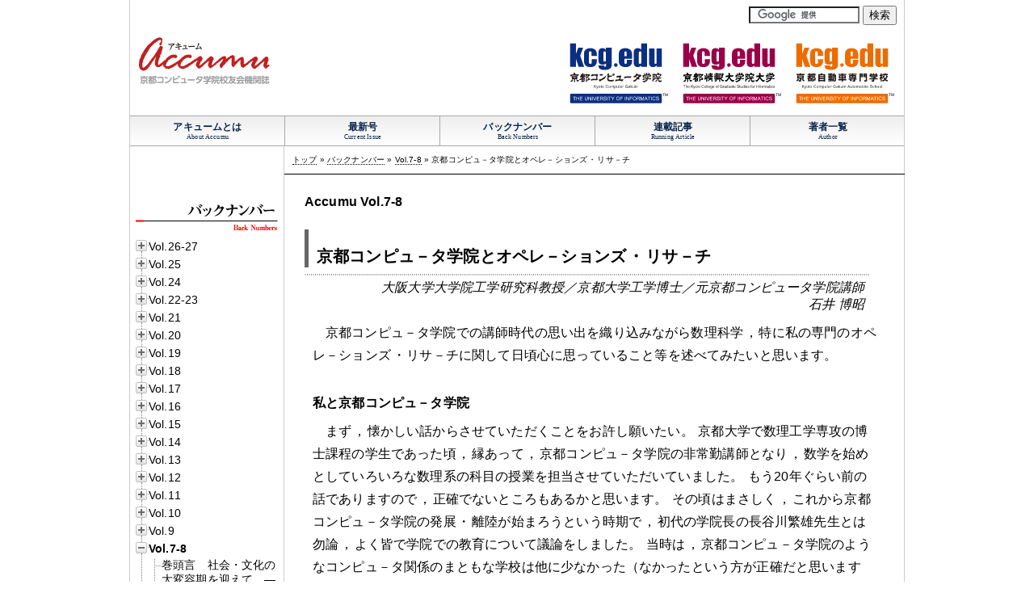

--- FILE ---
content_type: text/html
request_url: https://accumu.jp/back_numbers/vol7-8/%E4%BA%AC%E9%83%BD%E3%82%B3%E3%83%B3%E3%83%94%E3%83%A5%EF%BC%8D%E3%82%BF%E5%AD%A6%E9%99%A2%E3%81%A8%E3%82%AA%E3%83%9A%E3%83%AC%EF%BC%8D%E3%82%B7%E3%83%A7%E3%83%B3%E3%82%BA%E3%83%BB%E3%83%AA%E3%82%B5%EF%BC%8D%E3%83%81.html
body_size: 323459
content:
<!DOCTYPE html PUBLIC "-//W3C//DTD XHTML 1.0 Transitional//EN" "http://www.w3.org/TR/xhtml1/DTD/xhtml1-transitional.dtd">
<html xmlns="http://www.w3.org/1999/xhtml" lang="ja" xml:lang="ja">
<head>
<meta http-equiv="Content-Type" content="text/html; charset=UTF-8" />
<meta name="viewport" content="width=960px" />
<meta http-equiv="Content-Script-Type" content="text/javascript" />

<!--title>アキューム | バックナンバー | Vol.7-8 | 京都コンピュ－タ学院とオペレ－ションズ・リサ－チ</title-->
<title>京都コンピュ－タ学院とオペレ－ションズ・リサ－チ | Vol.7-8 | バックナンバー | アキューム</title>
<meta name="Description" content="京都コンピュ－タ学院とオペレ－ションズ・リサ－チ" />
<meta property="og:image" content="//www.accumu.jp/images/sns/accumu.png" />
<!-- <base href="http://www.accumu.jp/" /> -->
<link rel="canonical" href="http://www.accumu.jp/back_numbers/vol7-8/%E4%BA%AC%E9%83%BD%E3%82%B3%E3%83%B3%E3%83%94%E3%83%A5%EF%BC%8D%E3%82%BF%E5%AD%A6%E9%99%A2%E3%81%A8%E3%82%AA%E3%83%9A%E3%83%AC%EF%BC%8D%E3%82%B7%E3%83%A7%E3%83%B3%E3%82%BA%E3%83%BB%E3%83%AA%E3%82%B5%EF%BC%8D%E3%83%81.html">
<link rel="icon" href="../../images/favicon.ico" type="image/vnd.microsoft.icon">
<link rel="shortcut icon" href="../../images/favicon.ico" type="image/vnd.microsoft.icon">
<link rel="apple-touch-icon" sizes="152x152" href="../../images/apple-touch-icon.png">
<link rel="stylesheet" href="../../css/common.css?2025" type="text/css" />
<link rel="stylesheet" href="../../css/common2.css" type="text/css" />

<!--
<link rel="stylesheet" href="../../js/treeview_2.9.0/assets/skins/sam/treeview.css" type="text/css" />

<script type="text/javascript" src="../../js/yahoo_2.9.0/yahoo-min.js" ></script>
<script type="text/javascript" src="../../js/yahoo-dom-event_2.9.0/yahoo-dom-event.js"></script>
<script type="text/javascript" src="../../js/treeview_2.9.0/treeview-min.js" ></script>
-->
<link rel="stylesheet" href="../../js/jquery/jquery.treeview.css" />
<script  type="text/javascript" src="https://ajax.googleapis.com/ajax/libs/jquery/1.7.0/jquery.min.js"></script>
<script src="../../js/jquery/jquery.treeview.js" type="text/javascript"></script>

<script src="../../js/jquery.kerning.js" type="text/javascript"></script>
<script type="text/javascript">
jQuery(function($) {
$('#right-area-box').kerning();
});
</script>
<link href="../../css/back-number.css" rel="stylesheet" type="text/css" />


<!-- Google Tag Manager -->
<script>(function(w,d,s,l,i){w[l]=w[l]||[];w[l].push({'gtm.start':
new Date().getTime(),event:'gtm.js'});var f=d.getElementsByTagName(s)[0],
j=d.createElement(s),dl=l!='dataLayer'?'&l='+l:'';j.async=true;j.src=
'https://www.googletagmanager.com/gtm.js?id='+i+dl;f.parentNode.insertBefore(j,f);
})(window,document,'script','dataLayer','GTM-NGR4GPQ');</script>
<!-- End Google Tag Manager -->
<script>
    var mouseflowPath = document.domain + document.location.pathname;
    window._mfq = window._mfq || [];
    (function() {
        var mf = document.createElement("script");
        mf.type = "text/javascript"; mf.async = true;
        mf.src = "//cdn.mouseflow.com/projects/a808927d-bf80-463e-bf38-0ea01043cda9.js";
        document.getElementsByTagName("head")[0].appendChild(mf);
    })();
</script>
</head>
<body >
<!-- Google Tag Manager (noscript) -->
<noscript><iframe src="https://www.googletagmanager.com/ns.html?id=GTM-NGR4GPQ"
height="0" width="0" style="display:none;visibility:hidden"></iframe></noscript>
<!-- End Google Tag Manager (noscript) -->
<div id="wrapper">


<div id="header-area">
  <div id="ac-logo">
    <a href="http://www.accumu.jp/"><img src="../../images/common/accumu.png?0" border="0" alt="京都コンピュータ学院校友会機関誌 アキューム(Accumu)ウェブサイト"></a>
  </div>
  <div id="header-right">
    

    <form action="//www.accumu.jp/search.html" id="cse-search-box">
      <div id="header-menu">
        <div class="header-margin">
          <input type="hidden" name="cx" value="014409161367742459316:zwxp30hyj5i">
          <input type="hidden" name="cof" value="FORID:10">
          <input type="hidden" name="ie" value="UTF-8">
          <input type="text" name="q" size="15">
          <input type="submit" name="sa" value="検索">
        </div>
      </div>
      
    </form>
    <div class="right-logo-area">
      <div class="kcg_logo">
        <a href="https://www.kcg.ac.jp/" target="_blank">
          <img alt="情報大学 The University of Informatics 京都コンピュータ学院" src="../../images/common/logo_kcg.svg" border="0">
          <span>TM</span>
        </a>
      </div>
      <div class="kcgi_logo">
        <a href="https://www.kcg.edu/" target="_blank">
          <img alt="情報大学 The University of Informatics 京都情報大学院大学" src="../../images/common/logo_kcgi.svg" border="0">
          <span>TM</span>
        </a>
      </div>
      <div class="kcgm_logo">
        <a href="https://kyoto-jidousha.ac.jp/" target="_blank">
          <img alt="情報大学 The University of Informatics 京都自動車専門学校" src="../../images/common/logo_kcgm.svg" border="0">
          <span>TM</span>
        </a>
      </div>
    </div>
        <div id="logo-box" style="clear:left"></div>
  </div>
  <script src="https://www.google.com/coop/cse/brand?form=cse-search-box&amp;lang=ja"></script>

  

</div>




<div id="main-menu-area">
    <div class="mm-box"><div class="mm" ><a href="../../about-accumu/">アキュームとは</a></div><div class="mm_s"><a href="../../about-accumu/">About Accumu</a></div></div>
    <div class="mm-box"><div class="mm" ><a href="../../Vol28/">最新号</a></div><div class="mm_s"><a href="../../Vol28/">Current Issue</a></div></div>
    <div class="mm-box"><div class="mm" ><a href="../../back_numbers/">バックナンバー</a></div><div class="mm_s"><a href="../../back_numbers/">Back Numbers</a></div></div>
    <div class="mm-box"><div class="mm"><a href="../../running_article/">連載記事</a></div><div class="mm_s"><a href="../../running_article/">Running Article</a></div></div>
    <div class="mm-box-end"><div class="mm"><a href="../../author/">著者一覧</a></div><div class="mm_s"><a href="../../author/">Author</a></div></div>
</div>









<div id="center-area">


    <div id="left-area-box">
      <div class="left-title">
        <div id="l-title-back-number"></div>
      </div>
      <div class="left-menu">
<div>


<div  id="sub-menu">


<ul><li><a href="../../back_numbers/Vol26-27/" title="Vol.26-27" >Vol.26-27</a>
<ul><li><a href="../../back_numbers/Vol26-27/KCG%E5%89%B5%E7%AB%8B55%E5%91%A8%E5%B9%B4%E3%83%BBKCGI%E5%89%B5%E7%AB%8B15%E5%91%A8%E5%B9%B4/" title="京都コンピュータ学院55周年・京都情報大学院大学15周年" >京都コンピュータ学院55周年・京都情報大学院大学15周年 記念式典・祝賀会を開催</a>
<ul><li><a href="../../back_numbers/Vol26-27/KCG%E5%89%B5%E7%AB%8B55%E5%91%A8%E5%B9%B4%E3%83%BBKCGI%E5%89%B5%E7%AB%8B15%E5%91%A8%E5%B9%B4/%E7%B5%B1%E6%8B%AC%E7%90%86%E4%BA%8B%E9%95%B7%E5%BC%8F%E8%BE%9E.html" title="統括理事長式辞" >統括理事長式辞</a></li>
<li><a href="../../back_numbers/Vol26-27/KCG%E5%89%B5%E7%AB%8B55%E5%91%A8%E5%B9%B4%E3%83%BBKCGI%E5%89%B5%E7%AB%8B15%E5%91%A8%E5%B9%B4/%E7%A5%9D%E8%BE%9E%E3%82%A2%E3%83%95%E3%82%A9%E3%83%AB%E3%82%AD%E3%83%BB%E3%83%8F%E3%82%A4%E3%83%AC%E3%83%BB%E3%82%A8%E3%82%B9%E3%83%86%E3%82%A3%E3%83%95%E3%82%A1%E3%83%8E%E3%82%B9%E9%96%A3%E4%B8%8B.html" title="祝辞 エリトリア国特命全権大使<br />アフォルキ・ハイレ・エスティファノス閣下" >祝辞 エリトリア国特命全権大使アフォルキ・ハイレ・エスティファノス閣下</a></li>
<li><a href="../../back_numbers/Vol26-27/KCG%E5%89%B5%E7%AB%8B55%E5%91%A8%E5%B9%B4%E3%83%BBKCGI%E5%89%B5%E7%AB%8B15%E5%91%A8%E5%B9%B4/%E7%A5%9D%E8%BE%9E%E3%82%B8%E3%83%A7%E3%82%BC%E3%83%95%E3%83%BB%E3%82%B8%E3%83%AD%E3%83%BB%E3%82%A8%E3%83%95%E3%82%A1%E3%83%B3%E3%82%B4%E3%83%B3%E3%83%BB%E3%82%AA%E3%83%90%E3%82%B2%E9%96%A3%E4%B8%8B.html" title="祝辞 ガボン共和国 特命全権大使<br/>ジョゼフ・ジロ・エファンゴン・オバゲ閣下" >祝辞 ガボン共和国 特命全権大使ジョゼフ・ジロ・エファンゴン・オバゲ閣下</a></li>
<li><a href="../../back_numbers/Vol26-27/KCG%E5%89%B5%E7%AB%8B55%E5%91%A8%E5%B9%B4%E3%83%BBKCGI%E5%89%B5%E7%AB%8B15%E5%91%A8%E5%B9%B4/%E7%A5%9D%E8%BE%9E%E5%B1%B1%E4%B8%8B%E6%99%83%E6%AD%A3%E6%A7%98.html" title="祝辞 京都府副知事 山下晃正 様" >祝辞 京都府副知事 山下晃正 様</a></li>
<li><a href="../../back_numbers/Vol26-27/KCG%E5%89%B5%E7%AB%8B55%E5%91%A8%E5%B9%B4%E3%83%BBKCGI%E5%89%B5%E7%AB%8B15%E5%91%A8%E5%B9%B4/%E7%A5%9D%E8%BE%9E%E6%9D%BE%E6%9C%AC%E7%B4%98%E6%A7%98.html" title="祝辞 国立研究開発法人理化学研究所 理事長<br>京都大学 元総長 松本 紘 様" >祝辞 国立研究開発法人理化学研究所理事長 京都大学元総長 松本 紘 様</a></li>
<li><a href="../../back_numbers/Vol26-27/KCG%E5%89%B5%E7%AB%8B55%E5%91%A8%E5%B9%B4%E3%83%BBKCGI%E5%89%B5%E7%AB%8B15%E5%91%A8%E5%B9%B4/%E7%A5%9D%E8%BE%9E%E8%A5%BF%E5%B0%BE%E7%AB%A0%E6%B2%BB%E9%83%8E%E6%A7%98.html" title="祝辞 大阪大学 総長 西尾 章治郎 様" >祝辞 大阪大学 総長 西尾 章治郎 様</a></li>
<li><a href="../../back_numbers/Vol26-27/KCG%E5%89%B5%E7%AB%8B55%E5%91%A8%E5%B9%B4%E3%83%BBKCGI%E5%89%B5%E7%AB%8B15%E5%91%A8%E5%B9%B4/%E7%A5%9D%E8%BE%9E%E5%B9%B3%E5%B2%A1%E6%98%AD%E8%89%AF%E6%A7%98.html" title="祝辞 日本ユニシス株式会社 代表取締役社長 CEO CHO 平岡 昭良 様" >祝辞 日本ユニシス株式会社 代表取締役社長 CEO CHO 平岡 昭良 様</a></li>
<li><a href="../../back_numbers/Vol26-27/KCG%E5%89%B5%E7%AB%8B55%E5%91%A8%E5%B9%B4%E3%83%BBKCGI%E5%89%B5%E7%AB%8B15%E5%91%A8%E5%B9%B4/%E7%A5%9D%E9%9B%BB%E3%83%BB%E3%81%8A%E7%A5%9D%E3%81%84%E3%81%AE%E3%83%A1%E3%83%83%E3%82%BB%E3%83%BC%E3%82%B8.html" title="祝電・お祝いのメッセージ" >祝電・お祝いのメッセージ</a></li>
<li><a href="../../back_numbers/Vol26-27/KCG%E5%89%B5%E7%AB%8B55%E5%91%A8%E5%B9%B4%E3%83%BBKCGI%E5%89%B5%E7%AB%8B15%E5%91%A8%E5%B9%B4/%E6%B5%B7%E5%A4%96%E3%81%8B%E3%82%89%E3%81%AE%E3%83%A1%E3%83%83%E3%82%BB%E3%83%BC%E3%82%B8.html" title="海外からのメッセージ" >海外からのメッセージ</a></li>
<li><a href="../../back_numbers/Vol26-27/KCG%E5%89%B5%E7%AB%8B55%E5%91%A8%E5%B9%B4%E3%83%BBKCGI%E5%89%B5%E7%AB%8B15%E5%91%A8%E5%B9%B4/%E8%AC%9D%E8%BE%9E%E4%BA%AC%E9%83%BD%E6%83%85%E5%A0%B1%E5%A4%A7%E5%AD%A6%E9%99%A2%E5%A4%A7%E5%AD%A6%E5%AD%A6%E9%95%B7%E8%8C%A8%E6%9C%A8%E4%BF%8A%E7%A7%80.html" title="謝辞 京都情報大学院大学 学長 茨木俊秀" >謝辞 京都情報大学院大学 学長 茨木 俊秀</a></li>
<li><a href="../../back_numbers/Vol26-27/KCG%E5%89%B5%E7%AB%8B55%E5%91%A8%E5%B9%B4%E3%83%BBKCGI%E5%89%B5%E7%AB%8B15%E5%91%A8%E5%B9%B4/%E7%A5%9D%E8%B3%80%E4%BC%9A.html" title="祝賀会" >祝賀会</a></li>
<li class="last"><a href="../../back_numbers/Vol26-27/KCG%E5%89%B5%E7%AB%8B55%E5%91%A8%E5%B9%B4%E3%83%BBKCGI%E5%89%B5%E7%AB%8B15%E5%91%A8%E5%B9%B4/%E6%9D%A5%E8%B3%93%E7%A5%9D%E8%BE%9E%E9%96%80%E5%B7%9D%E5%A4%A7%E4%BD%9C%E6%A7%98.html" title="来賓祝辞 京都市 市長 門川 大作 様" >来賓祝辞 京都市 市長 門川 大作 様</a></li>
</ul>
</li>
<li><a href="../../back_numbers/Vol26-27/%E8%BA%8D%E5%8B%95%E6%97%A5%E6%9C%ACIT%E5%9B%A3%E4%BD%93%E9%80%A3%E7%9B%9F.html" title="躍動!日本IT団体連盟" >躍動! 日本 I T団体連盟</a></li>
<li><a href="../../back_numbers/Vol26-27/%E5%88%9D%E9%9F%B3%E3%83%9F%E3%82%AF%E3%81%8B%E3%82%89%E5%AD%A6%E3%81%B6%E3%83%87%E3%82%B8%E3%82%BF%E3%83%AB%E3%82%B3%E3%83%B3%E3%83%86%E3%83%B3%E3%83%84%E3%81%AE%E5%8F%AF%E8%83%BD%E6%80%A7.html" title="初音ミクから学ぶデジタルコンテンツの可能性" >初音ミクから学ぶデジタルコンテンツの可能性</a></li>
<li><a href="../../back_numbers/Vol26-27/%E6%96%B0%E5%9E%8B%E3%82%B3%E3%83%AD%E3%83%8A%E3%82%A6%E3%82%A4%E3%83%AB%E3%82%B9%E3%81%A8%E6%8C%81%E7%B6%9A%E5%8F%AF%E8%83%BD%E3%81%AA%E9%96%8B%E7%99%BA%E7%9B%AE%E6%A8%99%EF%BC%88SDGs%EF%BC%89.html" title="新型コロナウイルスと持続可能な開発目標（SDGs）" >新型コロナウイルスと持続可能な開発目標（SDGs）</a></li>
<li><a href="../../back_numbers/Vol26-27/%E3%83%8B%E3%83%83%E3%83%84%E3%82%A1%E3%83%BB%E3%83%A1%E3%83%A9%E3%82%B9%E6%95%99%E6%8E%88%E3%81%AE%E4%BA%AC%E9%83%BD%E6%A1%88%E5%86%85.html" title="ニッツァ・メラス教授の京都案内" >ニッツァ・メラス教授の京都案内</a></li>
<li><a href="../../back_numbers/Vol26-27/MU%CE%A3ALiveShow.html" title="KCGでMUΣA Live Show開催" >KCGでMUΣA Live Show開催</a></li>
<li><a href="../../back_numbers/Vol26-27/%E3%82%B8%E3%83%A3%E3%83%91%E3%83%B3%E3%82%A8%E3%82%AD%E3%82%B9%E3%83%9D2019%E3%81%AB%E5%8F%82%E5%8A%A0%E3%81%97%E3%81%A6.html" title="ジャパンエキスポに参加して" >ジャパンエキスポに参加して</a></li>
<li><a href="../../back_numbers/Vol26-27/%E6%83%85%E5%A0%B1%E5%87%A6%E7%90%86%E3%83%BBIT%E3%81%A7%E5%89%B5%E3%82%8B%E8%B1%8A%E3%81%8B%E3%81%AA%E7%A4%BE%E4%BC%9A.html" title="情報処理・ITで創る豊かな社会" >情報処理・ITで創る豊かな社会</a></li>
<li><a href="../../back_numbers/Vol26-27/%E6%97%A5%E6%9C%AC%E3%81%AE%E3%82%B3%E3%83%B3%E3%83%94%E3%83%A5%E3%83%BC%E3%82%BF%E7%99%BA%E5%B1%95%E3%81%AE%E6%AD%B4%E5%8F%B2%E3%81%A8%E6%83%85%E5%A0%B1%E5%87%A6%E7%90%86%E5%AD%A6%E4%BC%9A%E3%81%AE%E5%8F%96%E3%82%8A%E7%B5%84%E3%81%BF.html" title="日本のコンピュータ発展の歴史と情報処理学会の取り組み" >日本のコンピュータ発展の歴史と情報処理学会の取り組み</a></li>
<li><a href="../../back_numbers/Vol26-27/%E8%A6%AA%E9%B8%9E%E8%81%96%E4%BA%BA%E3%81%A8%E7%A7%81.html" title="親鸞聖人と私" >親鸞聖人と私</a></li>
<li><a href="../../back_numbers/Vol26-27/IT%E3%81%B8%E3%81%AE%E4%BE%9D%E5%AD%98%E3%82%92%E9%AB%98%E3%82%81%E3%82%8B%E3%83%AA%E3%82%B9%E3%82%AF%E7%AE%A1%E7%90%86.html" title="ITへの依存を高めるリスク管理" >ITへの依存を高めるリスク管理</a></li>
<li><a href="../../back_numbers/Vol26-27/%E3%83%A2%E3%83%B3%E3%82%B4%E3%83%AB%E3%81%AE%E9%9B%91%E8%AA%8C%E3%81%AB%E3%82%AD%E3%83%AA%E3%83%AB%E3%83%BB%E3%82%B3%E3%82%B7%E3%83%83%E3%82%AF%E6%95%99%E6%8E%88%E3%81%AE%E3%82%A4%E3%83%B3%E3%82%BF%E3%83%93%E3%83%A5%E3%83%BC%E3%81%8C%E6%8E%B2%E8%BC%89.html" title="モンゴルの雑誌“The Defacto Gazette”にキリル・コシック教授のインタビューが掲載" >モンゴルの雑誌“The Defacto Gazette”にキリル・コシック教授のインタビューが掲載</a></li>
<li><a href="../../back_numbers/Vol26-27/%E6%AC%A1%E4%BB%A3%E3%82%92%E6%8B%85%E3%81%86IT%E4%BA%BA%E6%9D%90%E8%82%B2%E6%88%90%E3%81%B8%E6%B4%BB%E7%99%BA%E3%81%AB%E7%94%A3%E5%AD%A6%E9%80%A3%E6%90%BA%E8%AC%9B%E7%BE%A9%E3%82%92%E9%96%8B%E8%AC%9B.html" title="次代を担うIT人材育成へ活発に産学連携講義を開講" >次代を担うIT人材育成へ活発に産学連携講義を開講</a></li>
<li><a href="../../back_numbers/Vol26-27/%E6%9D%BE%E7%94%B0%E8%81%96%E5%AD%90%E3%81%AE%E7%99%BB%E7%AB%9C%E9%96%80.html" title="松田聖子の登竜門" >松田聖子の登竜門</a></li>
<li><a href="../../back_numbers/Vol26-27/%E7%A7%81%E3%81%A8%E5%90%B9%E5%A5%8F%E6%A5%BD.html" title="私と吹奏楽" >私と吹奏楽</a></li>
<li><a href="../../back_numbers/Vol26-27/%E6%BC%A2%E8%A9%A9%E3%80%8C%E5%93%B2%E5%AD%A6%E3%81%AE%E9%81%93%E3%80%8D.html" title="漢詩「哲学の道」" >漢詩「哲学の道」</a></li>
<li><a href="../../back_numbers/Vol26-27/%E6%BC%A2%E8%A9%A9%E3%80%8C%E6%9A%81%E5%BA%AD%E8%81%B4%E9%B6%AF%E3%80%8D.html" title="漢詩「暁庭聴鶯」" >漢詩「暁庭聴鶯」</a></li>
<li><a href="../../back_numbers/Vol26-27/%E6%BC%A2%E8%A9%A9%E3%80%8C%E4%B8%89%E5%8D%81%E4%B8%89%E9%96%93%E5%A0%82%E3%80%8D.html" title="漢詩「三十三間堂」" >漢詩「三十三間堂」</a></li>
<li><a href="../../back_numbers/Vol26-27/%E5%8D%92%E6%A5%AD%E7%94%9F%E3%82%A4%E3%83%B3%E3%82%BF%E3%83%93%E3%83%A5%E3%83%BC%E3%83%A4%E3%83%B3%E3%83%9E%E3%83%BC%E6%A0%AA%E5%BC%8F%E4%BC%9A%E7%A4%BE.html" title="卒業生インタビュー" >卒業生インタビュー ヤンマー株式会社 中央研究所</a></li>
<li><a href="../../back_numbers/Vol26-27/%E5%8D%92%E6%A5%AD%E7%94%9F%E3%82%A4%E3%83%B3%E3%82%BF%E3%83%93%E3%83%A5%E3%83%BC%E6%A0%AA%E5%BC%8F%E4%BC%9A%E7%A4%BE%E3%82%A4%E3%83%BC%E3%83%91%E3%82%B9%E3%83%BB%E6%A0%AA%E5%BC%8F%E4%BC%9A%E7%A4%BE%E3%82%B7%E3%83%BC%E3%83%89%E3%83%90%E3%83%B3%E3%82%AF.html" title="卒業生インタビュー" >卒業生インタビュー 株式会社イーパス・株式会社シードバンク</a></li>
<li><a href="../../back_numbers/Vol26-27/%E3%83%8B%E3%83%A5%E3%83%BC%E3%82%B9%E3%81%93%E3%81%AE1%E5%B9%B4%E3%80%8CKCG365%E3%80%8D/" title="ニュースこの1年「KCG365」" >ニュースこの1年「KCG365」</a>
<ul><li><a href="../../back_numbers/Vol26-27/%E3%83%8B%E3%83%A5%E3%83%BC%E3%82%B9%E3%81%93%E3%81%AE1%E5%B9%B4%E3%80%8CKCG365%E3%80%8D/KCG%E3%81%AE%E6%B5%A6%E5%B1%B1%E3%81%95%E3%82%93%E3%81%8C%E6%83%85%E5%A0%B1%E5%87%A6%E7%90%86%E5%AD%A6%E4%BC%9A%E3%81%A7%E5%8F%97%E8%B3%9E.html" title="KCGの浦山さんが情報処理学会で受賞" >KCGの浦山さんが情報処理学会で受賞</a></li>
<li><a href="../../back_numbers/Vol26-27/%E3%83%8B%E3%83%A5%E3%83%BC%E3%82%B9%E3%81%93%E3%81%AE1%E5%B9%B4%E3%80%8CKCG365%E3%80%8D/%E3%82%A4%E3%83%B3%E3%82%BF%E3%83%BC%E3%83%8D%E3%83%83%E3%83%88%E9%96%A2%E9%80%A3%E3%81%AE%E5%9B%BD%E9%9A%9B%E4%BC%9A%E8%AD%B0%E3%80%8CICANN64%E3%80%8D%E3%81%AB%E3%80%8C.kyoto%E3%80%8D%E3%81%AEKCGI%E3%81%8C%E5%8F%82%E5%8A%A0.html" title="インターネット関連の国際会議「ICANN64」に「.kyoto」のKCGIが参加" >インターネット関連の国際会議「ICANN64」に「.kyoto」のKCGIが参加</a></li>
<li><a href="../../back_numbers/Vol26-27/%E3%83%8B%E3%83%A5%E3%83%BC%E3%82%B9%E3%81%93%E3%81%AE1%E5%B9%B4%E3%80%8CKCG365%E3%80%8D/%E5%8C%BB%E7%99%82%E6%83%85%E5%A0%B1%E3%82%B3%E3%83%BC%E3%82%B9%E3%81%AE%E5%AD%A6%E7%94%9F%E3%81%8C%E4%BA%AC%E9%83%BD%E5%8C%BB%E7%99%82%E3%82%BB%E3%83%B3%E3%82%BF%E3%83%BC%E3%81%A7%E3%82%A4%E3%83%B3%E3%82%BF%E3%83%BC%E3%83%B3%E3%82%B7%E3%83%83%E3%83%97.html" title="医療情報コースの学生が京都医療センターでインターンシップ" >医療情報コースの学生が京都医療センターでインターンシップ</a></li>
<li><a href="../../back_numbers/Vol26-27/%E3%83%8B%E3%83%A5%E3%83%BC%E3%82%B9%E3%81%93%E3%81%AE1%E5%B9%B4%E3%80%8CKCG365%E3%80%8D/%E3%80%8C%E6%95%91%E6%80%A5%E7%81%BD%E5%AE%B3%E5%8C%BB%E7%99%82%E3%80%8D%E3%81%AE%E7%89%B9%E5%88%A5%E6%8E%88%E6%A5%AD%E3%82%92%E5%AE%9F%E6%96%BD%E7%AC%AC%E4%B8%80%E4%BA%BA%E8%80%85%E3%81%8B%E3%82%89%E5%AD%A6%E3%81%B6.html" title="「救急災害医療」の特別授業を実施 第一人者の志馬先生から学ぶ" >「救急災害医療」の特別授業を実施 第一人者の志馬先生から学ぶ</a></li>
<li><a href="../../back_numbers/Vol26-27/%E3%83%8B%E3%83%A5%E3%83%BC%E3%82%B9%E3%81%93%E3%81%AE1%E5%B9%B4%E3%80%8CKCG365%E3%80%8D/KCGI%E3%81%8B%E3%82%89%E3%81%AESAP%E8%AA%8D%E5%AE%9A%E8%A9%A6%E9%A8%93%E5%90%88%E6%A0%BC%E8%80%85%E3%81%8C150%E4%BA%BA%E7%AA%81%E7%A0%B4.html" title="KCGIからのSAP認定試験合格者が150人突破" >KCGIからのSAP認定試験合格者が150人突破</a></li>
<li><a href="../../back_numbers/Vol26-27/%E3%83%8B%E3%83%A5%E3%83%BC%E3%82%B9%E3%81%93%E3%81%AE1%E5%B9%B4%E3%80%8CKCG365%E3%80%8D/KCG%E5%89%B5%E7%AB%8B%E8%80%85%E3%83%BB%E9%95%B7%E8%B0%B7%E5%B7%9D%E7%B9%81%E9%9B%84%E5%88%9D%E4%BB%A3%E5%AD%A6%E9%99%A2%E9%95%B7%E5%85%88%E7%94%9F%E3%82%92%E5%81%B2%E3%81%B6%E3%80%8C%E9%96%91%E5%A0%82%E5%BF%8C%E3%80%8D.html" title="KCG創立者・長谷川繁雄初代学院長先生を偲ぶ「閑堂忌」" >KCG創立者・長谷川繁雄初代学院長先生を偲ぶ「閑堂忌」</a></li>
<li><a href="../../back_numbers/Vol26-27/%E3%83%8B%E3%83%A5%E3%83%BC%E3%82%B9%E3%81%93%E3%81%AE1%E5%B9%B4%E3%80%8CKCG365%E3%80%8D/%E3%80%8CKCG%E3%82%B5%E3%83%9E%E3%83%BC%E3%83%95%E3%82%A7%E3%82%B9%E3%82%BF2019%E3%80%8D%E3%82%92%E9%96%8B%E5%82%AC.html" title="「KCGサマーフェスタ2019」を開催" >「KCGサマーフェスタ2019」を開催</a></li>
<li><a href="../../back_numbers/Vol26-27/%E3%83%8B%E3%83%A5%E3%83%BC%E3%82%B9%E3%81%93%E3%81%AE1%E5%B9%B4%E3%80%8CKCG365%E3%80%8D/KCG%E5%85%B1%E5%82%AC%E3%81%AE%E3%80%8C%E4%BA%AC%E3%81%BE%E3%81%B52019%E3%80%8D%E3%81%AB%E5%A4%A7%E5%8B%A2%E6%9D%A5%E5%A0%B4.html" title="KCG共催の「京まふ2019」に大勢来場" >KCG共催の「京まふ2019」に大勢来場</a></li>
<li><a href="../../back_numbers/Vol26-27/%E3%83%8B%E3%83%A5%E3%83%BC%E3%82%B9%E3%81%93%E3%81%AE1%E5%B9%B4%E3%80%8CKCG365%E3%80%8D/%E7%A7%BB%E5%8B%95%E4%BD%93%E3%81%AE%E8%87%AA%E5%BE%8B%E8%B5%B0%E8%A1%8C%E3%82%92%E6%94%AF%E6%8F%B4%E3%81%99%E3%82%8B%E9%AB%98%E7%B2%BE%E5%BA%A6%E6%B8%AC%E4%BD%8D%E7%94%A8%E5%9F%BA%E6%BA%96%E5%B1%80%E3%82%92KCG%E3%81%AB%E8%A8%AD%E7%BD%AE.html" title="移動体の自律走行を支援する高精度測位用基準局をKCGに設置" >移動体の自律走行を支援する高精度測位用基準局をKCGに設置</a></li>
<li><a href="../../back_numbers/Vol26-27/%E3%83%8B%E3%83%A5%E3%83%BC%E3%82%B9%E3%81%93%E3%81%AE1%E5%B9%B4%E3%80%8CKCG365%E3%80%8D/%E3%83%A2%E3%83%B3%E3%82%B4%E3%83%AB%E3%81%8B%E3%82%89%E6%9D%A5%E8%B3%93%E8%BF%8E%E3%81%88KCG%E3%81%A7%E3%82%B7%E3%83%B3%E3%83%9D%E3%82%B8%E3%82%A6%E3%83%A0%E9%96%8B%E5%82%AC.html" title="モンゴルから来賓迎えKCGでシンポジウム開催" >モンゴルから来賓迎えKCGでシンポジウム開催</a></li>
<li><a href="../../back_numbers/Vol26-27/%E3%83%8B%E3%83%A5%E3%83%BC%E3%82%B9%E3%81%93%E3%81%AE1%E5%B9%B4%E3%80%8CKCG365%E3%80%8D/%E3%80%8C%E3%82%A6%E3%82%A3%E3%83%BC%E3%83%B3%E3%83%94%E3%82%A2%E3%83%8E%E5%9B%9B%E9%87%8D%E5%A5%8F%E5%9B%A3%E6%BC%94%E5%A5%8F%E4%BC%9A%E3%80%8D%E3%82%92%E9%96%8B%E5%82%AC.html" title="「ウィーンピアノ四重奏団演奏会」を開催" >「ウィーンピアノ四重奏団演奏会」を開催</a></li>
<li><a href="../../back_numbers/Vol26-27/%E3%83%8B%E3%83%A5%E3%83%BC%E3%82%B9%E3%81%93%E3%81%AE1%E5%B9%B4%E3%80%8CKCG365%E3%80%8D/KCG%EF%BC%8CKCGM%E3%81%AE%E5%A4%A7%E6%A7%BB%E5%B9%B8%E9%9B%84%E9%A1%A7%E5%95%8F%E3%81%8C%E6%97%A5%E6%9C%AC%E8%87%AA%E5%8B%95%E8%BB%8A%E6%AE%BF%E5%A0%82%E5%85%A5%E3%82%8A.html" title="KCG，KCGMの大槻幸雄顧問が日本自動車殿堂入り" >KCG，KCGMの大槻幸雄顧問が日本自動車殿堂入り</a></li>
<li><a href="../../back_numbers/Vol26-27/%E3%83%8B%E3%83%A5%E3%83%BC%E3%82%B9%E3%81%93%E3%81%AE1%E5%B9%B4%E3%80%8CKCG365%E3%80%8D/%E3%82%B2%E3%83%BC%E3%83%A0%E3%82%A4%E3%83%99%E3%83%B3%E3%83%88%E9%96%8B%E5%82%AC%E3%81%AB%E5%8D%94%E5%8A%9B.html" title="『ドラゴンクエストX』『ニーア オートマタ』ゲームイベント開催に協力" >『ドラゴンクエストX』『ニーア オートマタ』ゲームイベント開催に協力</a></li>
<li><a href="../../back_numbers/Vol26-27/%E3%83%8B%E3%83%A5%E3%83%BC%E3%82%B9%E3%81%93%E3%81%AE1%E5%B9%B4%E3%80%8CKCG365%E3%80%8D/%E3%82%BD%E3%83%8B%E3%83%BC%E3%82%B0%E3%83%AB%E3%83%BC%E3%83%97%E4%BC%81%E6%A5%AD%E3%81%AB%E3%82%88%E3%82%8BIT%E6%A5%AD%E7%95%8C%E3%82%BB%E3%83%9F%E3%83%8A%E3%83%BC%E3%82%92%E9%96%8B%E5%82%AC.html" title="ソニーグループ企業によるIT業界セミナーを開催" >ソニーグループ企業によるIT業界セミナーを開催</a></li>
<li><a href="../../back_numbers/Vol26-27/%E3%83%8B%E3%83%A5%E3%83%BC%E3%82%B9%E3%81%93%E3%81%AE1%E5%B9%B4%E3%80%8CKCG365%E3%80%8D/%E3%83%95%E3%83%A9%E3%83%B3%E3%82%B9%E7%B7%8F%E9%A0%98%E4%BA%8B%E3%81%A8%E3%83%9E%E3%83%AB%E3%82%BB%E3%82%A4%E3%83%A6%E5%B8%82%E5%89%AF%E5%B8%82%E9%95%B7%E4%B8%80%E8%A1%8C%E3%81%8CKCGI%E3%83%BBKCG%E8%A8%AA%E5%95%8F.html" title="フランス総領事とマルセイユ市副市長一行がKCGI・KCG訪問" >フランス総領事とマルセイユ市副市長一行がKCGI・KCG訪問</a></li>
<li><a href="../../back_numbers/Vol26-27/%E3%83%8B%E3%83%A5%E3%83%BC%E3%82%B9%E3%81%93%E3%81%AE1%E5%B9%B4%E3%80%8CKCG365%E3%80%8D/KCGI%E3%81%8C%E3%83%99%E3%83%88%E3%83%8A%E3%83%A0%E5%9B%BD%E5%AE%B6%E5%A4%A7%E5%AD%A6%E3%83%8F%E3%83%8E%E3%82%A4%E6%A0%A1%E5%B7%A5%E7%A7%91%E5%A4%A7%E5%AD%A6%E3%81%A8%E4%BA%A4%E6%B5%81%E5%8D%94%E5%AE%9A%E3%82%92%E7%B7%A0%E7%B5%90.html" title="KCGIがベトナム国家大学ハノイ校工科大学と交流協定を締結" >KCGIがベトナム国家大学ハノイ校工科大学と交流協定を締結</a></li>
<li><a href="../../back_numbers/Vol26-27/%E3%83%8B%E3%83%A5%E3%83%BC%E3%82%B9%E3%81%93%E3%81%AE1%E5%B9%B4%E3%80%8CKCG365%E3%80%8D/2020%E5%B9%B4%E5%BA%A6%E3%81%8B%E3%82%89KCGI%E5%85%A5%E5%AD%A6%E5%AE%9A%E5%93%A1%E3%82%92600%E5%90%8D%E3%81%AB%E9%96%8B%E5%AD%A6%E6%99%82%E3%81%AE7.5%E5%80%8D.html" title="2020年度からKCGI入学定員を600名に 開学時の7.5倍" >2020年度からKCGI入学定員を600名に 開学時の7.5倍</a></li>
<li><a href="../../back_numbers/Vol26-27/%E3%83%8B%E3%83%A5%E3%83%BC%E3%82%B9%E3%81%93%E3%81%AE1%E5%B9%B4%E3%80%8CKCG365%E3%80%8D/%E6%8E%88%E6%A5%AD%E6%96%99%E3%83%BB%E5%85%A5%E5%AD%A6%E9%87%91%E6%B8%9B%E5%85%8D%EF%BC%8C%E5%A5%A8%E5%AD%A6%E9%87%91%E6%94%AF%E7%B5%A6%E3%81%AE%E5%AF%BE%E8%B1%A1%E6%A0%A1%E3%81%AB%E8%AA%8D%E5%AE%9A.html" title="授業料・入学金減免，奨学金支給の対象校に認定" >授業料・入学金減免，奨学金支給の対象校に認定</a></li>
<li class="last"><a href="../../back_numbers/Vol26-27/%E3%83%8B%E3%83%A5%E3%83%BC%E3%82%B9%E3%81%93%E3%81%AE1%E5%B9%B4%E3%80%8CKCG365%E3%80%8D/%E8%A8%83%E5%A0%B1.html" title="訃報" >訃報</a></li>
</ul>
</li>
<li class="last"><a href="../../back_numbers/Vol26-27/%E3%82%A2%E3%82%AD%E3%83%A5%E3%83%BC%E3%83%A026-27%EF%BC%882021%E5%B9%B4%E7%99%BA%E8%A1%8C%EF%BC%89%E6%8E%B2%E8%BC%89%E5%BA%83%E5%91%8A.html" title="アキューム26-27（2021年発行）掲載広告" >アキューム26-27（2021年発行）掲載広告</a></li>
</ul>
</li>
<li><a href="../../back_numbers/vol25/" title="Vol.25" >Vol.25</a>
<ul><li><a href="../../back_numbers/vol25/%E3%83%90%E3%82%A4%E3%82%AA7%E3%81%8B%E3%82%89%E3%83%A2%E3%83%B3%E3%83%8F%E3%83%B3%E3%83%AF%E3%83%BC%E3%83%AB%E3%83%89%E3%81%B8KCG%E5%8D%92%E6%A5%AD%E7%94%9F%E3%81%8C%E9%96%8B%E7%99%BA%E3%81%AE%E4%B8%AD%E5%BF%83%E7%9A%84%E5%BD%B9%E5%89%B2.html" title="バイオ7からモンハンワールドへ KCG卒業生が開発の中心的役割" >バイオ7からモンハンワールドへ KCG卒業生が開発の中心的役割</a></li>
<li><a href="../../back_numbers/vol25/%E3%82%A2%E3%83%8B%E3%83%A1%E3%81%A8%E6%97%A5%E6%9C%AC%E3%81%A8%E4%B8%96%E7%95%8C.html" title="アニメと日本と世界" >アニメと日本と世界</a></li>
<li><a href="../../back_numbers/vol25/%E3%82%B8%E3%83%A3%E3%83%91%E3%83%B3%E3%82%A8%E3%82%AD%E3%82%B9%E3%83%9D%E3%81%AB%E5%8F%82%E5%8A%A0%E3%81%97%E3%81%A6.html" title="ジャパンエキスポに参加して" >ジャパンエキスポに参加して</a></li>
<li><a href="../../back_numbers/vol25/%E5%88%9D%E9%9F%B3%E3%83%9F%E3%82%AF%E3%81%8C%E3%81%AA%E3%81%9C%E4%B8%96%E7%95%8C%E3%81%A7%E6%94%AF%E6%8C%81%E3%81%95%E3%82%8C%E3%82%8B%E3%81%8B.html" title="初音ミクがなぜ世界で支持されるか" >初音ミクがなぜ世界で支持されるか</a></li>
<li><a href="../../back_numbers/vol25/%E6%97%A5%E6%9C%AC%E3%83%A6%E3%83%8B%E3%82%B7%E3%82%B9%E3%81%A8%E7%B7%A0%E7%B5%90.html" title="日本ユニシスと締結" >日本ユニシスと締結</a></li>
<li><a href="../../back_numbers/vol25/%E6%9C%AA%E6%9D%A5%E7%92%B0%E5%A2%83%E3%83%A9%E3%83%9C%E3%82%92%E9%96%8B%E8%A8%AD.html" title="未来環境ラボを開設" >未来環境ラボを開設</a></li>
<li><a href="../../back_numbers/vol25/%E6%9C%AA%E6%9D%A5%E7%92%B0%E5%A2%83%E3%83%A9%E3%83%9C%E6%8A%80%E8%A1%93%E4%BA%A4%E6%B5%81%E4%BC%9A.html" title="未来環境ラボ技術交流会" >未来環境ラボ技術交流会</a></li>
<li><a href="../../back_numbers/vol25/%E4%BA%AC%E9%83%BD%E5%8C%BB%E7%99%82%E3%82%BB%E3%83%B3%E3%82%BF%E3%83%BC%E3%81%A8%E7%B7%A0%E7%B5%90.html" title="京都医療センターと締結" >京都医療センターと締結</a></li>
<li><a href="../../back_numbers/vol25/%E4%BA%AC%E9%83%BD%E5%8C%BB%E7%99%82%E3%82%BB%E3%83%B3%E3%82%BF%E3%83%BC%E8%A6%8B%E5%AD%A6%E8%A8%98.html" title="京都医療センター見学記" >京都医療センター見学記</a></li>
<li><a href="../../back_numbers/vol25/%E3%83%9D%E3%82%B1%E3%83%83%E3%83%88%E3%82%AB%E3%83%AB%E3%83%86%C2%AE%E3%82%92%E5%8C%BB%E7%99%82%E8%B2%BB%E9%81%A9%E6%AD%A3%E5%8C%96%E3%81%AE%E5%88%87%E3%82%8A%E6%9C%AD%E3%81%AB.html" title="ポケットカルテ®を医療費適正化の切り札に" >ポケットカルテ®を医療費適正化の切り札に</a></li>
<li><a href="../../back_numbers/vol25/%E7%94%A3%E6%A5%AD%E7%95%8C%E3%81%AB%E3%81%8A%E3%81%84%E3%81%A6%E4%BB%8A%E5%BE%8CIT%E4%BA%BA%E6%9D%90%E3%81%AE%E6%9E%9C%E3%81%9F%E3%81%99%E5%BD%B9%E5%89%B2%E3%81%A8%E5%BF%85%E8%A6%81%E3%81%AA%E3%82%B9%E3%82%AD%E3%83%AB.html" title="産業界において今後IT人材の果たす役割と必要なスキル" >産業界において今後IT人材の果たす役割と必要なスキル</a></li>
<li><a href="../../back_numbers/vol25/ANIA%E3%81%8C30%E5%91%A8%E5%B9%B4.html" title="ANIAが30周年" >ANIAが30周年</a></li>
<li><a href="../../back_numbers/vol25/%E3%80%8CKCG%E3%81%AF%E4%BA%AC%E5%A4%A7%E3%81%8C%E7%94%9F%E3%82%93%E3%81%A0%E3%80%8D%E9%95%B7%E8%B0%B7%E5%B7%9D%E7%B9%81%E9%9B%84%E5%88%9D%E4%BB%A3%E5%AD%A6%E9%99%A2%E9%95%B7%E5%85%88%E7%94%9F%E3%82%92%E5%81%B2%E3%81%B6%E9%96%91%E5%A0%82%E5%BF%8C.html" title="「KCGは京大が生んだ」長谷川繁雄初代学院長先生を偲ぶ閑堂忌" >「KCGは京大が生んだ」長谷川繁雄 初代学院長先生を偲ぶ閑堂忌</a></li>
<li><a href="../../back_numbers/vol25/ICT%E3%81%AB%E3%82%88%E3%82%8B%E7%A4%BE%E4%BC%9A%E3%81%AE%E3%82%B9%E3%83%9E%E3%83%BC%E3%83%88%E5%8C%96.html" title="ICTによる社会のスマート化" >ICTによる社会のスマート化</a></li>
<li><a href="../../back_numbers/vol25/%E8%87%A8%E5%A0%B4%E6%84%9F%E3%81%AE%E8%AA%95%E7%94%9F%EF%BC%9A%E3%80%8E%E3%83%96%E3%83%AA%E3%83%83%E3%83%88%E3%80%8F%E3%81%AE%E3%82%AB%E3%83%BC%E3%83%81%E3%82%A7%E3%82%A4%E3%82%B9%E3%81%AE%E8%A1%A8%E8%B1%A1%E3%83%A1%E3%82%AB%E3%83%8B%E3%82%BA%E3%83%A0.html" title="臨場感の誕生：『ブリット』のカーチェイスの表象メカニズム" >臨場感の誕生：『ブリット』のカーチェイスの表象メカニズム</a></li>
<li><a href="../../back_numbers/vol25/%E9%9F%B3%E6%A5%BD%E3%82%92%E8%81%B4%E3%81%8F%E6%A5%BD%E3%81%97%E3%81%BF%E3%81%AB%E3%81%A4%E3%81%84%E3%81%A6.html" title="音楽を聴く楽しみについて" >音楽を聴く楽しみについて</a></li>
<li><a href="../../back_numbers/vol25/%E3%83%91%E3%83%BC%E3%82%BD%E3%83%8A%E3%83%AB%E3%82%B3%E3%83%B3%E3%83%94%E3%83%A5%E3%83%BC%E3%82%BF%E5%8D%9A%E7%89%A9%E5%8F%B2%E3%81%AE%E5%88%8A%E8%A1%8C%E3%81%AB%E3%82%88%E3%81%9B%E3%81%A6.html" title="パーソナルコンピュータ博物史の刊行によせて" >パーソナルコンピュータ博物史の刊行によせて</a></li>
<li><a href="../../back_numbers/vol25/%E5%9C%B0%E7%90%83%E3%81%AE%E8%89%B2%E5%BD%A9%E3%82%8A%E9%91%91%E8%B3%9E%E3%83%BB%E3%81%9D%E3%82%89%EF%BC%88%E5%AE%87%E5%AE%99%EF%BC%89%E3%81%AE%E6%97%85.html" title="地球の色彩り鑑賞・そら（宇宙）の旅" >地球の色彩り鑑賞・そら（宇宙）の旅</a></li>
<li><a href="../../back_numbers/vol25/%E5%8F%A4%E3%82%92%E8%AA%9E%E3%82%8B%E6%98%9F%E3%81%BC%E3%81%97%E2%91%A6%E6%9A%A6%E3%81%AE%E8%A8%88%E7%AE%97%E6%B3%95.html" title="古を語る星ぼし⑦暦の計算法" >古を語る星ぼし⑦ 暦の計算法</a></li>
<li><a href="../../back_numbers/vol25/%E9%9B%86%E5%9B%A3%E4%BA%BA%E9%96%93%E8%A1%8C%E5%8B%95%E3%81%A8%E9%99%B6%E5%99%A8.html" title="集団人間行動と陶器" >集団人間行動と陶器</a></li>
<li><a href="../../back_numbers/vol25/%E5%81%B6%E7%84%B6%E8%B3%BC%E5%85%A5%E3%81%97%E3%81%9F%E3%80%8E%E6%B2%AB%E8%8B%A5%E8%A9%A9%E8%A9%9E%E9%81%B8%E3%80%8F%E3%81%8B%E3%82%89%E8%A6%8B%E3%81%88%E3%81%A6%E3%81%8D%E3%81%9F%E3%82%82%E3%81%AE.html" title="偶然購入した『沫若詩詞選』から見えてきたもの" >偶然購入した『沫若詩詞選』から見えてきたもの</a></li>
<li><a href="../../back_numbers/vol25/Welcome%EF%BC%81KCG%E5%9B%BD%E8%B2%BB%E7%95%99%E5%AD%A6%E7%94%9F.html" title="Welcome！KCG国費留学生" >Welcome！KCG国費留学生</a></li>
<li><a href="../../back_numbers/vol25/KCG%E6%A0%A1%E5%8F%8B%E3%81%8C%E4%BA%AC%E9%83%BD%E5%A4%A7%E5%AD%A6%E3%81%A7%E5%8D%9A%E5%A3%AB%E5%8F%B7%E3%82%92%E5%8F%96%E5%BE%97.html" title="KCG校友が京都大学で博士号を取得" >KCG校友が京都大学で博士号を取得</a></li>
<li><a href="../../back_numbers/vol25/KCGI2017%E5%B9%B4%E5%BA%A6%E6%98%A5%E5%AD%A6%E6%9C%9F%E5%AD%A6%E4%BD%8D%E6%8E%88%E4%B8%8E%E5%BC%8F%E3%81%AE%E6%9C%80%E5%84%AA%E7%A7%80%E8%B3%9E%E3%81%AF%E5%B1%B1%E4%B8%AD%E5%8B%87%E7%9F%A2%E3%81%95%E3%82%93.html" title="KCGI2017年度春学期学位授与式の最優秀賞は山中勇矢さん" >KCGI2017年度春学期学位授与式の最優秀賞は山中勇矢さん</a></li>
<li><a href="../../back_numbers/vol25/%E6%BC%A2%E8%A9%A9%E3%80%8C%E5%85%AB%E9%81%94%E5%B6%BA%E9%95%B7%E5%9F%8E%E3%80%8D.html" title="漢詩「八達嶺長城」" >漢詩「八達嶺長城」</a></li>
<li><a href="../../back_numbers/vol25/%E6%BC%A2%E8%A9%A9%E3%80%8C%E8%A9%A0%E6%9B%BC%E6%AE%8A%E6%B2%99%E8%8F%AF%E3%80%8D.html" title="漢詩「詠曼殊沙華」" >漢詩「詠曼殊沙華」</a></li>
<li><a href="../../back_numbers/vol25/%E3%83%8B%E3%83%A5%E3%83%BC%E3%82%B9%E3%81%93%E3%81%AE1%E5%B9%B4%E3%80%8CKCG365%E3%80%8D/" title="ニュースこの1年「KCG365」" >ニュースこの1年「KCG365」</a>
<ul><li><a href="../../back_numbers/vol25/%E3%83%8B%E3%83%A5%E3%83%BC%E3%82%B9%E3%81%93%E3%81%AE1%E5%B9%B4%E3%80%8CKCG365%E3%80%8D/KCG%E3%81%8C%E5%85%B1%E5%82%AC%E3%80%81%E4%BA%AC%E3%81%BE%E3%81%B5%E5%A4%A7%E7%9B%9B%E6%B3%81.html" title="KCGが共催、京まふ大盛況" >KCGが共催、京まふ大盛況</a></li>
<li><a href="../../back_numbers/vol25/%E3%83%8B%E3%83%A5%E3%83%BC%E3%82%B9%E3%81%93%E3%81%AE1%E5%B9%B4%E3%80%8CKCG365%E3%80%8D/%E3%82%B2%E3%83%BC%E3%83%A0%E3%82%AF%E3%83%AA%E3%82%A8%E3%82%A4%E3%82%BF%E3%83%BC%E3%81%AB%E3%82%88%E3%82%8B%E3%82%BB%E3%83%9F%E3%83%8A%E3%83%BC%E3%82%92%E9%96%8B%E5%82%AC.html" title="ゲームクリエイターによるセミナーを開催" >プロが求める企画書とは？ゲームクリエイターによるセミナーを開催</a></li>
<li><a href="../../back_numbers/vol25/%E3%83%8B%E3%83%A5%E3%83%BC%E3%82%B9%E3%81%93%E3%81%AE1%E5%B9%B4%E3%80%8CKCG365%E3%80%8D/%E6%81%92%E4%BE%8B%E3%81%AEKCG%E3%82%B5%E3%83%9E%E3%83%BC%E3%83%95%E3%82%A7%E3%82%B9%E3%82%BF2017.html" title="恒例のKCGサマーフェスタ2017" >恒例のKCGサマーフェスタ2017地域住民が多数参加</a></li>
<li><a href="../../back_numbers/vol25/%E3%83%8B%E3%83%A5%E3%83%BC%E3%82%B9%E3%81%93%E3%81%AE1%E5%B9%B4%E3%80%8CKCG365%E3%80%8D/%E6%8F%8F%E3%81%84%E3%81%9F%E7%B5%B5%E3%81%A8%E4%B8%80%E7%B7%92%E3%81%AB%E5%86%99%E7%9C%9F%E6%92%AE%E3%81%A3%E3%81%9F%E3%82%88%EF%BC%81%E4%BA%AC%E9%83%BD%E6%B0%B4%E6%97%8F%E9%A4%A8%E3%81%AEKCG%E3%82%A4%E3%83%99%E3%83%B3%E3%83%88%E4%BA%BA%E6%B0%97.html" title="描いた絵と一緒に写真撮ったよ！京都水族館のKCGイベント人気" >描いた絵と一緒に写真撮ったよ！京都水族館のKCGイベント人気</a></li>
<li><a href="../../back_numbers/vol25/%E3%83%8B%E3%83%A5%E3%83%BC%E3%82%B9%E3%81%93%E3%81%AE1%E5%B9%B4%E3%80%8CKCG365%E3%80%8D/KCGI%E3%81%8B%E3%82%89%E3%81%AESAP%E8%AA%8D%E5%AE%9A%E8%A9%A6%E9%A8%93%E5%90%88%E6%A0%BC%E8%80%85%E3%81%8C100%E4%BA%BA%E3%82%92%E9%81%94%E6%88%90.html" title="KCGIからのSAP認定試験合格者が100人を達成" >KCGIからのSAP認定試験合格者が100人を達成</a></li>
<li><a href="../../back_numbers/vol25/%E3%83%8B%E3%83%A5%E3%83%BC%E3%82%B9%E3%81%93%E3%81%AE1%E5%B9%B4%E3%80%8CKCG365%E3%80%8D/%E7%AC%AC%E4%B8%80%E4%BA%BA%E8%80%85%E3%82%92%E6%8B%9B%E3%81%8D%E3%80%8C%E6%95%91%E6%80%A5%E7%81%BD%E5%AE%B3%E5%8C%BB%E7%99%82%E3%80%8D%E3%81%AE%E7%89%B9%E5%88%A5%E8%AC%9B%E7%BE%A9%E3%82%92%E5%AE%9F%E6%96%BD.html" title="第一人者を招き「救急災害医療」の特別講義を実施" >第一人者を招き「救急災害医療」の特別講義を実施</a></li>
<li><a href="../../back_numbers/vol25/%E3%83%8B%E3%83%A5%E3%83%BC%E3%82%B9%E3%81%93%E3%81%AE1%E5%B9%B4%E3%80%8CKCG365%E3%80%8D/%E3%82%B2%E3%83%BC%E3%83%A0%E3%82%A8%E3%83%B3%E3%82%B8%E3%83%B3%E3%80%8EUnrealEngine4UE4%E3%80%8F%E3%82%BB%E3%83%9F%E3%83%8A%E3%83%BC%E3%82%92%E9%96%8B%E5%82%AC.html" title="ゲームエンジン『UnrealEngine4(UE4)』セミナーを開催" >ゲームエンジン『UnrealEngine4(UE4)』セミナーを開催</a></li>
<li><a href="../../back_numbers/vol25/%E3%83%8B%E3%83%A5%E3%83%BC%E3%82%B9%E3%81%93%E3%81%AE1%E5%B9%B4%E3%80%8CKCG365%E3%80%8D/%E3%83%81%E3%83%BC%E3%83%A0%E3%83%A9%E3%83%9C%E3%81%AB%E3%82%88%E3%82%8BIT%E6%A5%AD%E7%95%8C%E3%82%BB%E3%83%9F%E3%83%8A%E3%83%BC%E3%82%92%E9%96%8B%E5%82%AC.html" title="チームラボによるIT業界セミナーを開催" >チームラボによるIT業界セミナーを開催</a></li>
<li><a href="../../back_numbers/vol25/%E3%83%8B%E3%83%A5%E3%83%BC%E3%82%B9%E3%81%93%E3%81%AE1%E5%B9%B4%E3%80%8CKCG365%E3%80%8D/%E7%B1%B3%E7%94%B0%E8%B2%9E%E4%B8%80%E9%83%8E%E5%85%88%E7%94%9F%E5%AE%89%E3%82%89%E3%81%8B%E3%81%AB%E3%80%82%E3%82%B3%E3%83%B3%E3%82%B5%E3%83%BC%E3%83%88%E3%81%A7%E5%81%B2%E3%81%B6.html" title="米田貞一郎先生安らかに。コンサートで偲ぶ" >米田貞一郎先生安らかに。「琵琶湖周航の歌」やコンサートで偲ぶ</a></li>
<li><a href="../../back_numbers/vol25/%E3%83%8B%E3%83%A5%E3%83%BC%E3%82%B9%E3%81%93%E3%81%AE1%E5%B9%B4%E3%80%8CKCG365%E3%80%8D/KCG%E3%81%A7%E5%85%90%E7%AB%A5%E5%AF%BE%E8%B1%A1%E3%81%AE%E3%83%97%E3%83%AD%E3%82%B0%E3%83%A9%E3%83%9F%E3%83%B3%E3%82%B0%E6%95%99%E5%AE%A4%E3%82%92%E9%96%8B%E5%82%AC.html" title="KCGで児童対象のプログラミング教室を開催" >ロボット動いた！しゃべったよ！KCGで児童対象のプログラミング教室を開催</a></li>
<li><a href="../../back_numbers/vol25/%E3%83%8B%E3%83%A5%E3%83%BC%E3%82%B9%E3%81%93%E3%81%AE1%E5%B9%B4%E3%80%8CKCG365%E3%80%8D/%E3%82%A4%E3%83%B3%E3%83%87%E3%82%A3%E3%83%BC%E3%82%B2%E3%83%BC%E3%83%A0%E3%83%95%E3%82%A7%E3%82%B9%E3%80%8CBitSummit%E3%80%8D%E3%82%92%E4%B8%BB%E5%82%AC%E3%81%97%E3%80%81%E5%87%BA%E5%B1%95.html" title="インディーゲームフェス「BitSummit」を主催し、出展" >インディーゲームフェス「BitSummit」を主催し、出展</a></li>
<li><a href="../../back_numbers/vol25/%E3%83%8B%E3%83%A5%E3%83%BC%E3%82%B9%E3%81%93%E3%81%AE1%E5%B9%B4%E3%80%8CKCG365%E3%80%8D/KCGI%E3%81%8CIPA%E3%81%AE%E3%80%8CIT%E8%B5%B7%E6%A5%AD%E5%AE%B6%E8%82%B2%E6%88%90%E3%82%AB%E3%83%AA%E3%82%AD%E3%83%A5%E3%83%A9%E3%83%A0%E5%8D%94%E5%8A%9B%E6%A9%9F%E9%96%A2%E3%80%8D%E3%81%AB.html" title="KCGIが韓国の大学等とeラーニング・MOOCの共同研究を開始" >KCGIが韓国の大学等とeラーニング・MOOCの共同研究を開始</a></li>
<li><a href="../../back_numbers/vol25/%E3%83%8B%E3%83%A5%E3%83%BC%E3%82%B9%E3%81%93%E3%81%AE1%E5%B9%B4%E3%80%8CKCG365%E3%80%8D/%E7%B1%B3%E5%9B%BD%E3%83%88%E3%83%83%E3%83%97%E3%83%93%E3%82%B8%E3%83%8D%E3%82%B9%E3%82%B9%E3%82%AF%E3%83%BC%E3%83%AB%E3%81%AE%E4%B8%80%E8%A1%8C%E3%81%8CKCG%E3%82%92%E8%A8%AA%E5%95%8F.html" title="米国トップビジネススクールの一行がKCGを訪問" >米国トップビジネススクールの一行がKCGを訪問</a></li>
<li class="last"><a href="../../back_numbers/vol25/%E3%83%8B%E3%83%A5%E3%83%BC%E3%82%B9%E3%81%93%E3%81%AE1%E5%B9%B4%E3%80%8CKCG365%E3%80%8D/KCGI%E5%AD%A6%E7%94%9F%E3%83%81%E3%83%BC%E3%83%A0%E3%81%8C%E3%82%A4%E3%83%9E%E3%82%B8%E3%83%B3%E3%82%AB%E3%83%83%E3%83%97%E6%97%A5%E6%9C%AC%E5%A4%A7%E4%BC%9A%E3%81%AB%E5%87%BA%E5%A0%B4.html" title="KCGI学生チームがイマジンカップ日本大会に出場" >KCGI学生チームがイマジンカップ日本大会に出場</a></li>
</ul>
</li>
<li class="last"><a href="../../back_numbers/vol25/ad025.html" title="アキューム25（2018年発行）掲載広告" >アキューム25（2018年発行）掲載広告</a></li>
</ul>
</li>
<li><a href="../../back_numbers/vol24/" title="Vol.24" >Vol.24</a>
<ul><li><a href="../../back_numbers/vol24/%E6%97%A5%E6%9C%ACIT%E5%9B%A3%E4%BD%93%E9%80%A3%E7%9B%9F%E3%81%8C%E8%AA%95%E7%94%9F/" title="日本IT団体連盟が誕生" >日本IT団体連盟が誕生</a>
<ul><li><a href="../../back_numbers/vol24/%E6%97%A5%E6%9C%ACIT%E5%9B%A3%E4%BD%93%E9%80%A3%E7%9B%9F%E3%81%8C%E8%AA%95%E7%94%9F/%E9%95%B7%E8%B0%B7%E5%B7%9D%E4%BA%98KCG%E7%B5%B1%E6%8B%AC%E7%90%86%E4%BA%8B%E9%95%B7%E3%81%8C%E4%BB%A3%E8%A1%A8%E7%90%86%E4%BA%8B%E3%83%BB%E7%AD%86%E9%A0%AD%E5%89%AF%E4%BC%9A%E9%95%B7%E3%81%AB.html" title="長谷川亘KCGグループ統括理事長がIT連盟代表理事・筆頭副会長に" >長谷川亘KCGグループ統括理事長がIT連盟代表理事・筆頭副会長に</a></li>
<li class="last"><a href="../../back_numbers/vol24/%E6%97%A5%E6%9C%ACIT%E5%9B%A3%E4%BD%93%E9%80%A3%E7%9B%9F%E3%81%8C%E8%AA%95%E7%94%9F/%E3%80%8C4%E4%B8%87%E4%BA%BA%E3%81%AE%E3%82%A8%E3%83%B3%E3%82%B8%E3%83%8B%E3%82%A2%E5%89%B5%E5%87%BA%E3%82%92%E3%80%8DIT%E9%80%A3%E7%9B%9F%E8%A8%AD%E7%AB%8B%E3%81%AB%E5%90%91%E3%81%91%E8%A8%8E%E8%AB%96%E4%BC%9A.html" title="「4万人のエンジニア創出を!」IT連盟設立に向け討論会" >「4万人のエンジニア創出を!」IT連盟設立に向け討論会</a></li>
</ul>
</li>
<li><a href="../../back_numbers/vol24/%E6%83%85%E5%A0%B1%E7%A4%BE%E4%BC%9A%E3%81%AE%E6%9C%AA%E6%9D%A5%E3%82%92%E5%88%87%E3%82%8A%E6%8B%93%E3%81%8F%E3%81%9F%E3%82%81%E3%81%AB.html" title="情報社会の未来を切り拓くために" >情報社会の未来を切り拓くために</a></li>
<li><a href="../../back_numbers/vol24/%E5%BF%9C%E7%94%A8%E6%83%85%E5%A0%B1%E5%AD%A6%E3%81%B8%E3%81%AE%E6%8B%9B%E5%BE%85/" title="応用情報学への招待" >応用情報学への招待</a>
<ul><li><a href="../../back_numbers/vol24/%E5%BF%9C%E7%94%A8%E6%83%85%E5%A0%B1%E5%AD%A6%E3%81%B8%E3%81%AE%E6%8B%9B%E5%BE%85/%E8%88%9E%E5%8F%B0%E8%8A%B8%E8%A1%93IT/" title="舞台芸術IT" >舞台芸術IT</a>
<ul><li><a href="../../back_numbers/vol24/%E5%BF%9C%E7%94%A8%E6%83%85%E5%A0%B1%E5%AD%A6%E3%81%B8%E3%81%AE%E6%8B%9B%E5%BE%85/%E8%88%9E%E5%8F%B0%E8%8A%B8%E8%A1%93IT/%E3%82%A8%E3%83%B3%E3%82%BF%E3%83%BC%E3%83%86%E3%82%A4%E3%83%B3%E3%83%A1%E3%83%B3%E3%83%88%E3%81%A8IT.html" title="エンターテインメントとIT（舞台芸術 IT）" >エンターテインメントとIT（舞台芸術 IT）</a></li>
<li><a href="../../back_numbers/vol24/%E5%BF%9C%E7%94%A8%E6%83%85%E5%A0%B1%E5%AD%A6%E3%81%B8%E3%81%AE%E6%8B%9B%E5%BE%85/%E8%88%9E%E5%8F%B0%E8%8A%B8%E8%A1%93IT/%E3%83%8F%E3%83%AA%E3%82%A6%E3%83%83%E3%83%89%E3%81%A7%E6%B4%BB%E8%BA%8D%E4%B8%AD%E3%81%AE%E3%82%AD%E3%83%AA%E3%83%AB%E3%83%BB%E3%82%B3%E3%82%B7%E3%83%83%E3%82%AF%E6%B0%8F%E3%81%8C%E6%8C%87%E5%B0%8E/" title="ハリウッドで活躍中のキリル・コシック氏が指導" >ハリウッドで活躍中のキリル・コシック氏が指導</a>
<ul><li><a href="../../back_numbers/vol24/%E5%BF%9C%E7%94%A8%E6%83%85%E5%A0%B1%E5%AD%A6%E3%81%B8%E3%81%AE%E6%8B%9B%E5%BE%85/%E8%88%9E%E5%8F%B0%E8%8A%B8%E8%A1%93IT/%E3%83%8F%E3%83%AA%E3%82%A6%E3%83%83%E3%83%89%E3%81%A7%E6%B4%BB%E8%BA%8D%E4%B8%AD%E3%81%AE%E3%82%AD%E3%83%AA%E3%83%AB%E3%83%BB%E3%82%B3%E3%82%B7%E3%83%83%E3%82%AF%E6%B0%8F%E3%81%8C%E6%8C%87%E5%B0%8E/Cyryl-Koshyk.html" title="Cyryl Koshyk 京都情報大学院大学准教授" >Cyryl Koshyk 京都情報大学院大学准教授</a></li>
<li><a href="../../back_numbers/vol24/%E5%BF%9C%E7%94%A8%E6%83%85%E5%A0%B1%E5%AD%A6%E3%81%B8%E3%81%AE%E6%8B%9B%E5%BE%85/%E8%88%9E%E5%8F%B0%E8%8A%B8%E8%A1%93IT/%E3%83%8F%E3%83%AA%E3%82%A6%E3%83%83%E3%83%89%E3%81%A7%E6%B4%BB%E8%BA%8D%E4%B8%AD%E3%81%AE%E3%82%AD%E3%83%AA%E3%83%AB%E3%83%BB%E3%82%B3%E3%82%B7%E3%83%83%E3%82%AF%E6%B0%8F%E3%81%8C%E6%8C%87%E5%B0%8E/about-Cyryl-Koshyk.html" title="about Cyryl Koshyk " >about Cyryl Koshyk </a></li>
<li class="last"><a href="../../back_numbers/vol24/%E5%BF%9C%E7%94%A8%E6%83%85%E5%A0%B1%E5%AD%A6%E3%81%B8%E3%81%AE%E6%8B%9B%E5%BE%85/%E8%88%9E%E5%8F%B0%E8%8A%B8%E8%A1%93IT/%E3%83%8F%E3%83%AA%E3%82%A6%E3%83%83%E3%83%89%E3%81%A7%E6%B4%BB%E8%BA%8D%E4%B8%AD%E3%81%AE%E3%82%AD%E3%83%AA%E3%83%AB%E3%83%BB%E3%82%B3%E3%82%B7%E3%83%83%E3%82%AF%E6%B0%8F%E3%81%8C%E6%8C%87%E5%B0%8E/Notable-Facts.html" title="Notable Facts" >Notable Facts</a></li>
</ul>
</li>
<li class="last"><a href="../../back_numbers/vol24/%E5%BF%9C%E7%94%A8%E6%83%85%E5%A0%B1%E5%AD%A6%E3%81%B8%E3%81%AE%E6%8B%9B%E5%BE%85/%E8%88%9E%E5%8F%B0%E8%8A%B8%E8%A1%93IT/2016%E3%83%AF%E3%83%BC%E3%83%AB%E3%83%89%E3%83%84%E3%82%A2%E3%83%BC%E4%BA%AC%E9%83%BD%E5%85%AC%E6%BC%94MU%CE%A3A%E3%82%B7%E3%83%A7%E3%83%BC.html" title="多彩なアート融合 2016ワールドツアー京都公演MUΣAショー" >多彩なアート融合 2016ワールドツアー京都公演MUΣAショー</a></li>
</ul>
</li>
<li><a href="../../back_numbers/vol24/%E5%BF%9C%E7%94%A8%E6%83%85%E5%A0%B1%E5%AD%A6%E3%81%B8%E3%81%AE%E6%8B%9B%E5%BE%85/%E3%82%B3%E3%83%B3%E3%83%86%E3%83%B3%E3%83%84%E3%83%93%E3%82%B8%E3%83%8D%E3%82%B9/" title="コンテンツビジネス" >コンテンツビジネス</a>
<ul><li><a href="../../back_numbers/vol24/%E5%BF%9C%E7%94%A8%E6%83%85%E5%A0%B1%E5%AD%A6%E3%81%B8%E3%81%AE%E6%8B%9B%E5%BE%85/%E3%82%B3%E3%83%B3%E3%83%86%E3%83%B3%E3%83%84%E3%83%93%E3%82%B8%E3%83%8D%E3%82%B9/%E5%88%9D%E9%9F%B3%E3%83%9F%E3%82%AF%E7%94%9F%E3%81%BF%E3%81%AE%E8%A6%AA%E3%83%BB%E4%BC%8A%E8%97%A4%E5%8D%9A%E4%B9%8BKCGI%E6%95%99%E6%8E%88%E3%81%8C%E7%89%B9%E5%88%A5%E8%AC%9B%E7%BE%A9.html" title="「初音ミク」の人気の秘密を紹介 伊藤博之 KCGI教授の特別講義が行われました" >「初音ミク」の人気の秘密を紹介 伊藤博之 KCGI教授の特別講義が行われました</a></li>
<li><a href="../../back_numbers/vol24/%E5%BF%9C%E7%94%A8%E6%83%85%E5%A0%B1%E5%AD%A6%E3%81%B8%E3%81%AE%E6%8B%9B%E5%BE%85/%E3%82%B3%E3%83%B3%E3%83%86%E3%83%B3%E3%83%84%E3%83%93%E3%82%B8%E3%83%8D%E3%82%B9/KCG%E5%8D%94%E8%B3%9B%E3%81%AE%E3%82%B0%E3%83%83%E3%83%89%E3%82%B9%E3%83%9E%E3%82%A4%E3%83%AB%E5%88%9D%E9%9F%B3%E3%83%9F%E3%82%AFAMG%E3%81%8C%E7%96%BE%E8%B5%B0%EF%BC%81.html" title="KCG協賛のグッドスマイル初音ミクAMGが疾走！" >KCG協賛のグッドスマイル初音ミクAMGが疾走！</a></li>
<li><a href="../../back_numbers/vol24/%E5%BF%9C%E7%94%A8%E6%83%85%E5%A0%B1%E5%AD%A6%E3%81%B8%E3%81%AE%E6%8B%9B%E5%BE%85/%E3%82%B3%E3%83%B3%E3%83%86%E3%83%B3%E3%83%84%E3%83%93%E3%82%B8%E3%83%8D%E3%82%B9/%E6%AD%A6%E7%94%B0%E5%BA%B7%E5%BB%A3KCGI%E6%95%99%E6%8E%88%E3%82%AC%E3%82%A4%E3%83%8A%E3%83%83%E3%82%AF%E3%82%B9%E3%81%AE%E6%8C%91%E6%88%A6.html" title="京都情報大学院大学 武田教授 ガイナックスの挑戦" >京都情報大学院大学 武田教授 ガイナックスの挑戦</a></li>
<li class="last"><a href="../../back_numbers/vol24/%E5%BF%9C%E7%94%A8%E6%83%85%E5%A0%B1%E5%AD%A6%E3%81%B8%E3%81%AE%E6%8B%9B%E5%BE%85/%E3%82%B3%E3%83%B3%E3%83%86%E3%83%B3%E3%83%84%E3%83%93%E3%82%B8%E3%83%8D%E3%82%B9/%E3%82%B8%E3%83%A3%E3%83%91%E3%83%B3%E3%82%A8%E3%82%AD%E3%82%B9%E3%83%9D%E5%87%BA%E5%B1%95%E3%83%AC%E3%83%9D%E3%83%BC%E3%83%88%EF%BD%9E%E3%83%91%E3%83%AA.html" title="フランスの日本好きが集うジャパンエキスポ出展レポート" >フランスの日本好きが集うジャパンエキスポ出展レポート</a></li>
</ul>
</li>
<li class="last"><a href="../../back_numbers/vol24/%E5%BF%9C%E7%94%A8%E6%83%85%E5%A0%B1%E5%AD%A6%E3%81%B8%E3%81%AE%E6%8B%9B%E5%BE%85/%E6%AC%A1%E4%B8%96%E4%BB%A3%E7%94%A3%E6%A5%AD/" title="次世代産業" >次世代産業</a>
<ul><li><a href="../../back_numbers/vol24/%E5%BF%9C%E7%94%A8%E6%83%85%E5%A0%B1%E5%AD%A6%E3%81%B8%E3%81%AE%E6%8B%9B%E5%BE%85/%E6%AC%A1%E4%B8%96%E4%BB%A3%E7%94%A3%E6%A5%AD/%E5%8C%BB%E7%99%82%E3%81%AEICT%E5%8C%96%E3%82%92%E6%8E%A8%E9%80%B2%E3%81%99%E3%82%8B%E4%BA%BA%E6%9D%90%E3%82%92%E8%82%B2%E6%88%90.html" title="医療のICT化を推進する人材を育成" >医療のICT化を推進する人材を育成</a></li>
<li><a href="../../back_numbers/vol24/%E5%BF%9C%E7%94%A8%E6%83%85%E5%A0%B1%E5%AD%A6%E3%81%B8%E3%81%AE%E6%8B%9B%E5%BE%85/%E6%AC%A1%E4%B8%96%E4%BB%A3%E7%94%A3%E6%A5%AD/%E4%BA%AC%E9%83%BD%E3%81%8C%E3%80%8C%E6%95%99%E5%AE%A4%E3%80%8D-%E8%A6%B3%E5%85%89IT%E3%82%92%E5%AD%A6%E3%81%B3%E6%A5%AD%E7%95%8C%E3%82%92%E3%83%AA%E3%83%BC%E3%83%89%E3%81%99%E3%82%8B%E4%BA%BA%E6%9D%90%E3%82%92%E8%82%B2%E6%88%90.html" title="京都が「教室」 観光ITを学び業界をリードする人材を育成" >京都が「教室」 観光ITを学び業界をリードする人材を育成</a></li>
<li><a href="../../back_numbers/vol24/%E5%BF%9C%E7%94%A8%E6%83%85%E5%A0%B1%E5%AD%A6%E3%81%B8%E3%81%AE%E6%8B%9B%E5%BE%85/%E6%AC%A1%E4%B8%96%E4%BB%A3%E7%94%A3%E6%A5%AD/%E5%8F%A4%E9%87%8E%E9%9B%BB%E6%B0%97%E6%A0%AA%E5%BC%8F%E4%BC%9A%E7%A4%BE%E3%83%BB%E3%83%A4%E3%83%B3%E3%83%9E%E3%83%BC%E6%A0%AA%E5%BC%8F%E4%BC%9A%E7%A4%BE%E3%81%AE%E7%94%A3%E5%AD%A6%E9%80%A3%E6%90%BA%E3%81%AB%E3%82%88%E3%82%8B%E8%AC%9B%E7%BE%A9.html" title="古野電気株式会社・ヤンマー株式会社の産学連携による講義" >古野電気株式会社・ヤンマー株式会社の産学連携による講義</a></li>
<li class="last"><a href="../../back_numbers/vol24/%E5%BF%9C%E7%94%A8%E6%83%85%E5%A0%B1%E5%AD%A6%E3%81%B8%E3%81%AE%E6%8B%9B%E5%BE%85/%E6%AC%A1%E4%B8%96%E4%BB%A3%E7%94%A3%E6%A5%AD/%E6%B5%B7%E6%B4%8BIT%E3%82%B3%E3%83%BC%E3%82%B9%E9%96%8B%E8%A8%AD%E3%81%AB%E5%90%91%E3%81%91%E3%81%A6.html" title="海洋ITコース開設に向けて" >海洋ITコース開設に向けて</a></li>
</ul>
</li>
</ul>
</li>
<li><a href="../../back_numbers/vol24/%E9%95%B7%E8%B0%B7%E5%B7%9D%E7%B9%81%E9%9B%84%E5%88%9D%E4%BB%A3%E5%AD%A6%E9%99%A2%E9%95%B7%E6%B2%A1%E5%BE%8C30%E5%B9%B4.html" title="長谷川繁雄初代学院長没後30年" >長谷川繁雄初代学院長没後30年</a></li>
<li><a href="../../back_numbers/vol24/%E6%96%B0%E3%81%9F%E3%81%ABPDP-8I%E3%81%A8TOSBAC-1100D%E3%80%8C%E6%8A%80%E8%A1%93%E9%81%BA%E7%94%A3%E8%AA%8D%E5%AE%9A%E6%A9%9F%E5%99%A8%E3%80%8D%E3%81%AB.html" title="新たにPDP-8/IとTOSBAC-1100D「技術遺産認定機器」に" >新たにPDP-8/IとTOSBAC-1100D「技術遺産認定機器」に</a></li>
<li><a href="../../back_numbers/vol24/%E3%82%A2%E3%83%A1%E3%83%AA%E3%82%AB%E6%98%A0%E7%94%BB%E3%81%A8%E5%8F%A4%E3%81%84%E4%BB%8F%E5%83%8F.html" title="アメリカ映画と古い仏像" >アメリカ映画と古い仏像</a></li>
<li><a href="../../back_numbers/vol24/%E8%93%AC%E8%8E%B1%E3%81%A8%E5%BE%90%E7%A6%8F.html" title="蓬莱と徐福" >蓬莱と徐福</a></li>
<li><a href="../../back_numbers/vol24/%E6%BC%A2%E8%A9%A9%E3%80%8C%E8%B1%8A%E5%9B%BD%E5%BB%9F%E6%87%90%E5%8F%A4%E3%80%8D.html" title="漢詩「豊国廟懐古」" >漢詩「豊国廟懐古」</a></li>
<li><a href="../../back_numbers/vol24/%E6%BC%A2%E8%A9%A9%E3%80%8C%E6%98%A5%E6%97%A5%E9%83%8A%E8%A1%8C%E3%80%8D.html" title="漢詩「春日郊行」" >漢詩「春日郊行」</a></li>
<li><a href="../../back_numbers/vol24/%E3%81%91%E3%81%84%E3%81%AF%E3%82%93%E3%81%AA%E3%81%8B%E3%82%89%E3%81%AE%E6%96%B0%E3%81%97%E3%81%84ICT%E3%81%AE%E6%B3%A2%E3%81%AB%E4%B9%97%E3%82%8A%EF%BC%8C%E6%AC%A1%E4%B8%96%E4%BB%A3%E6%8A%80%E8%A1%93%E3%81%B8%E3%81%AE%E8%88%88%E5%91%B3%E3%82%92%EF%BC%81.html" title="けいはんなからの新しいICTの波に乗り，次世代技術への興味を！" >けいはんなからの新しいICTの波に乗り，次世代技術への興味を！</a></li>
<li><a href="../../back_numbers/vol24/%E4%BA%AC%E9%83%BD%E3%81%AE%E5%93%81%E6%A0%BC%E3%83%BB%E6%96%87%E5%8C%96%E6%80%A7%E3%82%92%E4%BD%93%E7%8F%BE%E3%81%99%E3%82%8B%E3%82%88%E3%81%86%E5%AE%89%E5%85%A8%E5%AE%89%E5%BF%83%E3%81%AA%E9%81%8B%E5%96%B6.html" title="京都の品格・文化性を体現するよう安全安心な運営" >京都の品格・文化性を体現するよう安全安心な運営</a></li>
<li><a href="../../back_numbers/vol24/%E5%8F%A4%E3%82%92%E8%AA%9E%E3%82%8B%E6%98%9F%E3%81%BC%E3%81%97%E2%91%A5%E5%AE%89%E5%80%8D%E6%99%B4%E6%98%8E%E3%81%AE%E5%AD%90%E5%AD%AB%E3%81%9F%E3%81%A1.html" title="古を語る星ぼし⑥安倍晴明の子孫たち" >古を語る星ぼし⑥安倍晴明の子孫たち</a></li>
<li><a href="../../back_numbers/vol24/%E4%B8%96%E7%95%8C%E4%B8%AD%E3%81%AE%E5%AD%A6%E7%94%9F%E3%82%92%E3%81%A4%E3%81%AA%E3%81%90%E6%AD%8C%E3%80%8C%E5%90%9B%E3%81%AF%E8%8A%B1-%E5%83%95%E3%81%AF%E9%A2%A8%E3%80%8D.html" title="世界中の学生をつなぐ歌「君は花 僕は風」" >世界中の学生をつなぐ歌「君は花 僕は風」</a></li>
<li><a href="../../back_numbers/vol24/KCG%E3%81%AE%E5%AD%A6%E7%94%9F%E3%83%81%E3%83%BC%E3%83%A0%E3%81%8C%E6%80%A7%E7%8A%AF%E7%BD%AA%E6%92%B2%E6%BB%85%E3%81%B8%E3%82%A2%E3%83%97%E3%83%AA%E3%82%92%E9%96%8B%E7%99%BA%E3%81%97%E7%99%BA%E8%A1%A8.html" title="KCGの学生チームが性犯罪撲滅へアプリを開発し発表" >KCGの学生チームが性犯罪撲滅へアプリを開発し発表</a></li>
<li><a href="../../back_numbers/vol24/%E3%83%87%E3%82%A3%E3%82%B8%E3%82%BF%E3%83%AB%E6%83%85%E5%A0%B1%E3%81%AE%E5%A4%9A%E6%A7%98%E6%80%A7%E3%82%92%E6%94%AF%E3%81%88%E3%82%8B%E5%8E%9F%E7%90%86.html" title="ディジタル情報の多様性を支える原理" >ディジタル情報の多様性を支える原理</a></li>
<li><a href="../../back_numbers/vol24/%E8%A8%83%E5%A0%B1-%E7%B1%B3%E7%94%B0%E8%B2%9E%E4%B8%80%E9%83%8E%E5%85%88%E7%94%9F.html" title="訃報 米田貞一郎先生" >訃報 米田貞一郎先生</a></li>
<li><a href="../../back_numbers/vol24/%E3%83%8B%E3%83%A5%E3%83%BC%E3%82%B9%E3%81%93%E3%81%AE1%E5%B9%B4%E3%80%8CKCG365%E3%80%8D/" title="ニュースこの1年「KCG365」" >ニュースこの1年「KCG365」</a>
<ul><li><a href="../../back_numbers/vol24/%E3%83%8B%E3%83%A5%E3%83%BC%E3%82%B9%E3%81%93%E3%81%AE1%E5%B9%B4%E3%80%8CKCG365%E3%80%8D/KCG%E3%81%A8KCGI%E3%81%8C%E4%BA%AC%E9%83%BD%E5%BA%9C%E8%AD%A6%E3%81%A8%E4%BA%BA%E6%9D%90%E8%82%B2%E6%88%90%E3%81%AB%E9%96%A2%E3%81%99%E3%82%8B%E5%8D%94%E5%AE%9A%E3%82%92%E7%B7%A0%E7%B5%90.html" title="KCGとKCGIが京都府警と人材育成に関する協定を締結" >KCGとKCGIが京都府警と人材育成に関する協定を締結</a></li>
<li><a href="../../back_numbers/vol24/%E3%83%8B%E3%83%A5%E3%83%BC%E3%82%B9%E3%81%93%E3%81%AE1%E5%B9%B4%E3%80%8CKCG365%E3%80%8D/%E3%80%8C%E9%A1%A7%E5%AE%A2%E3%81%AE%E5%A3%B0%E8%81%9E%E3%81%8D%E6%96%B0IT%E5%B1%95%E9%96%8B%E3%82%92%E3%80%8D%E3%80%82%E4%BA%AC%E6%83%85%E5%8D%94%E8%AC%9B%E6%BC%94%E3%81%A7%E5%A4%A7%E5%85%83%E6%B0%8F.html" title="「顧客の声聞き新IT展開を」。京情協講演で大元氏" >「顧客の声聞き新IT展開を」。京情協講演で大元氏</a></li>
<li><a href="../../back_numbers/vol24/%E3%83%8B%E3%83%A5%E3%83%BC%E3%82%B9%E3%81%93%E3%81%AE1%E5%B9%B4%E3%80%8CKCG365%E3%80%8D/%E3%82%A4%E3%83%B3%E3%83%87%E3%82%A3%E3%83%BC%E3%82%B2%E3%83%BC%E3%83%A0%E3%83%95%E3%82%A7%E3%82%B9%E3%80%8CBitSummit-2015%E3%80%8D%E3%82%92%E5%85%B1%E5%82%AC%E3%81%97%E5%87%BA%E5%B1%95.html" title="インディーゲームフェス「BitSummit 2015」を共催し出展" >インディーゲームフェス「BitSummit 2015」を共催し出展</a></li>
<li><a href="../../back_numbers/vol24/%E3%83%8B%E3%83%A5%E3%83%BC%E3%82%B9%E3%81%93%E3%81%AE1%E5%B9%B4%E3%80%8CKCG365%E3%80%8D/KCGI%E3%81%8C%E4%BA%AC%E9%83%BD%E5%BA%9C%E3%81%A8%E5%8C%85%E6%8B%AC%E5%8D%94%E5%AE%9A%E3%82%92%E7%B7%A0%E7%B5%90%EF%BC%8C%E5%AE%98%E5%AD%A6%E9%80%A3%E6%90%BA%E3%81%97%E4%BA%AC%E9%83%BD%E3%83%96%E3%83%A9%E3%83%B3%E3%83%89%E7%99%BA%E4%BF%A1.html" title="KCGIが京都府と包括協定を締結，官学連携し京都ブランド発信" >KCGIが京都府と包括協定を締結，官学連携し京都ブランド発信</a></li>
<li><a href="../../back_numbers/vol24/%E3%83%8B%E3%83%A5%E3%83%BC%E3%82%B9%E3%81%93%E3%81%AE1%E5%B9%B4%E3%80%8CKCG365%E3%80%8D/IT%E5%A3%B0%E5%84%AA%E3%82%B3%E3%83%BC%E3%82%B9%E5%AD%A6%E7%94%9F%E3%81%AB%E5%A3%B0%E5%84%AA%E3%81%AEKINAKO%E3%81%95%E3%82%93%E3%81%8C%E6%8C%87%E5%B0%8E.html" title="IT声優コース学生に声優のKINAKOさんが指導" >IT声優コース学生に声優のKINAKOさんが指導</a></li>
<li><a href="../../back_numbers/vol24/%E3%83%8B%E3%83%A5%E3%83%BC%E3%82%B9%E3%81%93%E3%81%AE1%E5%B9%B4%E3%80%8CKCG365%E3%80%8D/%E5%A4%A7%E9%80%A3%E5%A4%96%E5%9B%BD%E8%AA%9E%E5%A4%A7%E3%81%AE%E5%AD%A6%E7%94%9F%E3%81%8CKCGI%E3%81%A7%E7%9F%AD%E6%9C%9F%E7%A0%94%E4%BF%AE.html" title="大連外国語大の学生がKCGIで短期研修" >大連外国語大の学生がKCGIで短期研修</a></li>
<li><a href="../../back_numbers/vol24/%E3%83%8B%E3%83%A5%E3%83%BC%E3%82%B9%E3%81%93%E3%81%AE1%E5%B9%B4%E3%80%8CKCG365%E3%80%8D/ERP%E4%BA%BA%E6%9D%90%E8%82%B2%E6%88%90%E3%81%AB%E5%90%91%E3%81%91KCG%E3%81%A8KCGI%E3%81%8C%E3%82%AF%E3%83%AC%E3%82%B9%E3%82%B3%E7%A4%BE%E3%81%A8%E5%8D%94%E5%AE%9A%E7%B7%A0%E7%B5%90.html" title="ERP人材育成に向けKCGとKCGIがクレスコ社と協定締結" >ERP人材育成に向けKCGとKCGIがクレスコ社と協定締結</a></li>
<li><a href="../../back_numbers/vol24/%E3%83%8B%E3%83%A5%E3%83%BC%E3%82%B9%E3%81%93%E3%81%AE1%E5%B9%B4%E3%80%8CKCG365%E3%80%8D/%E6%97%A5%E6%9C%AC%E3%81%8C%E5%83%85%E5%B7%AE%E3%81%A7%E5%8F%B0%E6%B9%BE%E7%A0%B4%E3%82%8B%EF%BC%81CG%E3%82%A2%E3%83%8B%E3%82%AB%E3%83%83%E3%83%97%E3%81%AB%E5%A4%9A%E6%95%B0%E3%81%AE%E3%83%95%E3%82%A1%E3%83%B3%E3%81%8CKCG%E3%81%B8.html" title="日本が僅差で台湾破る！CGアニカップに多数のファンがKCGへ" >日本が僅差で台湾破る！CGアニカップに多数のファンがKCGへ</a></li>
<li><a href="../../back_numbers/vol24/%E3%83%8B%E3%83%A5%E3%83%BC%E3%82%B9%E3%81%93%E3%81%AE1%E5%B9%B4%E3%80%8CKCG365%E3%80%8D/%E4%BA%AC%E6%83%85%E5%8D%94%EF%BC%8CKCGI%E3%81%8C%E4%BC%81%E6%A5%AD%E6%83%85%E5%A0%B1%E3%82%BB%E3%82%AD%E3%83%A5%E3%83%AA%E3%83%86%E3%82%A3%E6%94%AF%E6%8F%B4%E3%83%8D%E3%83%83%E3%83%88%E3%83%AF%E3%83%BC%E3%82%AF%E3%81%AB%E5%8F%82%E7%94%BB.html" title="京情協，KCGIが企業情報セキュリティ支援ネットワークに参画" >京情協，KCGIが企業情報セキュリティ支援ネットワークに参画</a></li>
<li><a href="../../back_numbers/vol24/%E3%83%8B%E3%83%A5%E3%83%BC%E3%82%B9%E3%81%93%E3%81%AE1%E5%B9%B4%E3%80%8CKCG365%E3%80%8D/%E6%97%A5%E6%9C%ACe-Learning%E5%A4%A7%E8%B3%9E%E3%83%BB%E3%82%A6%E3%82%A7%E3%82%A2%E3%83%A9%E3%83%96%E3%83%AB%E9%83%A8%E9%96%80%E8%B3%9E%E3%81%AB%E8%BC%9D%E3%81%84%E3%81%9FKCGI%E3%82%92%E8%A1%A8%E5%BD%B0.html" title="日本e-Learning大賞・ウェアラブル部門賞に輝いたKCGIを表彰" >日本e-Learning大賞・ウェアラブル部門賞に輝いたKCGIを表彰</a></li>
<li><a href="../../back_numbers/vol24/%E3%83%8B%E3%83%A5%E3%83%BC%E3%82%B9%E3%81%93%E3%81%AE1%E5%B9%B4%E3%80%8CKCG365%E3%80%8D/%E4%BA%AC%E9%83%BD%E5%BB%A3%E5%AD%A6%E9%A4%A8%E9%AB%98%E6%A0%A1%E3%81%A8%E9%80%A3%E6%90%BA%E5%8D%94%E5%AE%9A%E3%82%92%E8%AA%BF%E5%8D%B0.html" title="京都廣学館高校と連携協定を調印,出張授業を通じ生徒に専門教育" >京都廣学館高校と連携協定を調印,出張授業を通じ生徒に専門教育</a></li>
<li><a href="../../back_numbers/vol24/%E3%83%8B%E3%83%A5%E3%83%BC%E3%82%B9%E3%81%93%E3%81%AE1%E5%B9%B4%E3%80%8CKCG365%E3%80%8D/KCGI%E3%81%8CIPA%E3%81%AE%E3%80%8CIT%E8%B5%B7%E6%A5%AD%E5%AE%B6%E8%82%B2%E6%88%90%E3%82%AB%E3%83%AA%E3%82%AD%E3%83%A5%E3%83%A9%E3%83%A0%E5%8D%94%E5%8A%9B%E6%A9%9F%E9%96%A2%E3%80%8D%E3%81%AB.html" title="KCGIがIPAの「IT起業家育成カリキュラム協力機関」に" >KCGIがIPAの「IT起業家育成カリキュラム協力機関」に</a></li>
<li class="last"><a href="../../back_numbers/vol24/%E3%83%8B%E3%83%A5%E3%83%BC%E3%82%B9%E3%81%93%E3%81%AE1%E5%B9%B4%E3%80%8CKCG365%E3%80%8D/2016%E5%B9%B4%E5%BA%A6%E3%81%8B%E3%82%89KCGI%E5%85%A5%E5%AD%A6%E5%AE%9A%E5%93%A1%E3%82%92240%E5%90%8D%E3%81%AB%E3%80%82%E9%96%8B%E5%AD%A6%E6%99%82%E3%81%AE3%E5%80%8D.html" title="2016年度からKCGI入学定員を240名に。開学時の3倍" >2016年度からKCGI入学定員を240名に。開学時の3倍</a></li>
</ul>
</li>
<li class="last"><a href="../../back_numbers/vol24/ad024.html" title="アキューム24（2016年発行）掲載広告" >アキューム24（2016年発行）掲載広告</a></li>
</ul>
</li>
<li><a href="../../back_numbers/vol22-23/" title="Vol.22-23" >Vol.22-23</a>
<ul><li><a href="../../back_numbers/vol22-23/KCG%E5%89%B5%E7%AB%8B50%E5%91%A8%E5%B9%B4/" title="KCGグループ創立50周年" >KCGグループ創立50周年</a>
<ul><li><a href="../../back_numbers/vol22-23/KCG%E5%89%B5%E7%AB%8B50%E5%91%A8%E5%B9%B4/%E8%A8%98%E5%BF%B5%E5%BC%8F%E5%85%B8/" title="京都コンピュータ学院創立50周年・京都情報大学院大学創立10周年記念式典" >京都コンピュータ学院創立50周年・京都情報大学院大学創立10周年記念式典</a>
<ul><li><a href="../../back_numbers/vol22-23/KCG%E5%89%B5%E7%AB%8B50%E5%91%A8%E5%B9%B4/%E8%A8%98%E5%BF%B5%E5%BC%8F%E5%85%B8/%E5%BC%8F%E8%BE%9E%E9%95%B7%E8%B0%B7%E5%B7%9D%E4%BA%98.html" title="式辞 京都コンピュータ学院・京都情報大学院大学 統括理事長 長谷川亘" >式辞 京都コンピュータ学院・京都情報大学院大学統括理事長長谷川亘</a></li>
<li><a href="../../back_numbers/vol22-23/KCG%E5%89%B5%E7%AB%8B50%E5%91%A8%E5%B9%B4/%E8%A8%98%E5%BF%B5%E5%BC%8F%E5%85%B8/%E7%A5%9D%E8%BE%9E%E5%A0%80%E5%A0%B4%E9%9B%85%E5%A4%AB%E6%A7%98.html" title="祝辞 京都情報大学院大学 設立発起人 株式会社堀場製作所 最高顧問<br />堀場雅夫様" >祝辞 京都情報大学院大学 設立発起人 株式会社堀場製作所 最高顧問 堀場雅夫様</a></li>
<li><a href="../../back_numbers/vol22-23/KCG%E5%89%B5%E7%AB%8B50%E5%91%A8%E5%B9%B4/%E8%A8%98%E5%BF%B5%E5%BC%8F%E5%85%B8/%E7%A5%9D%E8%BE%9E%E3%83%9A%E3%83%AD%E3%83%BB%E3%83%9E%E3%83%86%E3%82%A3%E3%83%83%E3%83%81%E9%96%A3%E4%B8%8B.html" title="祝辞 ボスニア・ヘルツェゴビナ 特命全権大使 ペロ・マティッチ 閣下" >祝辞 ボスニア・ヘルツェゴビナ 特命全権大使 ペロ・マティッチ 閣下</a></li>
<li><a href="../../back_numbers/vol22-23/KCG%E5%89%B5%E7%AB%8B50%E5%91%A8%E5%B9%B4/%E8%A8%98%E5%BF%B5%E5%BC%8F%E5%85%B8/%E7%A5%9D%E8%BE%9E%E3%83%AA%E3%82%B9%E3%83%99%E3%82%AF%E3%83%BB%E3%83%A2%E3%83%AB%E3%83%89%E3%82%AC%E3%82%B8%E3%82%A8%E3%83%95%E9%96%A3%E4%B8%8B.html" title="祝辞 キルギス共和国 特命全権大使 リスベク・モルドガジエフ 閣下" >祝辞 キルギス共和国 特命全権大使 リスベク・モルドガジエフ 閣下</a></li>
<li><a href="../../back_numbers/vol22-23/KCG%E5%89%B5%E7%AB%8B50%E5%91%A8%E5%B9%B4/%E8%A8%98%E5%BF%B5%E5%BC%8F%E5%85%B8/%E7%A5%9D%E8%BE%9E%E3%82%AC%E3%83%96%E3%83%AA%E3%82%A8%E3%83%AB%E3%83%BB%E3%82%B8%E3%83%A7%E3%83%B3%E3%83%BB%E3%82%AF%E3%83%AC%E3%83%AD%E3%83%BB%E3%83%89%E3%82%A5%E3%82%B5%E3%83%90%E9%96%A3%E4%B8%8B.html" title="祝辞 パプアニューギニア独立国 特命全権大使<br />ガブリエル・ジョン・クレロ・ドゥサバ 閣下" >祝辞 パプアニューギニア独立国 特命全権大使 ガブリエル・ジョン・クレロ・ドゥサバ 閣下</a></li>
<li><a href="../../back_numbers/vol22-23/KCG%E5%89%B5%E7%AB%8B50%E5%91%A8%E5%B9%B4/%E8%A8%98%E5%BF%B5%E5%BC%8F%E5%85%B8/%E7%A5%9D%E8%BE%9E%E5%B1%B1%E4%B8%8B%E6%99%83%E6%AD%A3%E6%A7%98.html" title="祝辞 京都府 副知事 山下 晃正 様" >祝辞 京都府 副知事 山下 晃正 様</a></li>
<li><a href="../../back_numbers/vol22-23/KCG%E5%89%B5%E7%AB%8B50%E5%91%A8%E5%B9%B4/%E8%A8%98%E5%BF%B5%E5%BC%8F%E5%85%B8/%E7%A5%9D%E8%BE%9E%E9%96%80%E5%B7%9D%E5%A4%A7%E4%BD%9C%E6%A7%98.html" title="祝辞 京都市 市長 門川 大作 様" >祝辞 京都市 市長 門川 大作 様</a></li>
<li><a href="../../back_numbers/vol22-23/KCG%E5%89%B5%E7%AB%8B50%E5%91%A8%E5%B9%B4/%E8%A8%98%E5%BF%B5%E5%BC%8F%E5%85%B8/%E7%A5%9D%E8%BE%9E%E6%9D%8E%E5%BC%98%E7%87%AE%E6%A7%98.html" title="祝辞 韓国・大統領直属情報保護委員会 コミッショナー 韓国CSO協会 会長 李 弘燮 様" >祝辞 韓国・大統領直属情報保護委員会 コミッショナー 韓国CSO協会 会長 李 弘燮 様</a></li>
<li><a href="../../back_numbers/vol22-23/KCG%E5%89%B5%E7%AB%8B50%E5%91%A8%E5%B9%B4/%E8%A8%98%E5%BF%B5%E5%BC%8F%E5%85%B8/%E7%A5%9D%E8%BE%9E%E6%9D%BE%E6%9C%AC%E7%B4%98%E6%A7%98.html" title="祝辞 京都大学 総長 松本 紘 様" >祝辞 京都大学 総長 松本 紘 様</a></li>
<li><a href="../../back_numbers/vol22-23/KCG%E5%89%B5%E7%AB%8B50%E5%91%A8%E5%B9%B4/%E8%A8%98%E5%BF%B5%E5%BC%8F%E5%85%B8/%E7%A5%9D%E8%BE%9E%E3%82%B8%E3%82%A7%E3%83%AC%E3%83%9F%E3%83%BC%E3%83%BB%E3%83%98%E3%83%95%E3%83%8A%E3%83%BC%E6%A7%98.html" title="祝辞 ロチェスター工科大学 プロボスト（筆頭副学長・副総長）<br />ジェレミー・ヘフナー 様" >祝辞 ロチェスター工科大学 プロボスト（筆頭副学長・副総長） ジェレミー・ヘフナー 様</a></li>
<li><a href="../../back_numbers/vol22-23/KCG%E5%89%B5%E7%AB%8B50%E5%91%A8%E5%B9%B4/%E8%A8%98%E5%BF%B5%E5%BC%8F%E5%85%B8/%E7%A5%9D%E8%BE%9E%E5%BC%B5%E6%84%9B%E8%8F%AF%E6%A7%98.html" title="祝辞 天津科技大学 副学長（学長代理） 張 愛華 様" >祝辞 天津科技大学 副学長（学長代理） 張 愛華 様</a></li>
<li><a href="../../back_numbers/vol22-23/KCG%E5%89%B5%E7%AB%8B50%E5%91%A8%E5%B9%B4/%E8%A8%98%E5%BF%B5%E5%BC%8F%E5%85%B8/%E8%A8%98%E5%BF%B5%E8%AC%9B%E6%BC%94%E4%BC%9A%E7%BE%8E%E6%BF%83%E5%B0%8E%E5%BD%A6%E6%B0%8F.html" title="記念講演会サイバーフィジカル世界でつくる「京都」" >記念講演会サイバーフィジカル世界でつくる「京都」美濃 導彦 氏</a></li>
<li><a href="../../back_numbers/vol22-23/KCG%E5%89%B5%E7%AB%8B50%E5%91%A8%E5%B9%B4/%E8%A8%98%E5%BF%B5%E5%BC%8F%E5%85%B8/%E7%A5%9D%E8%B3%80%E4%BC%9A.html" title="祝賀会" >祝賀会</a></li>
<li class="last"><a href="../../back_numbers/vol22-23/KCG%E5%89%B5%E7%AB%8B50%E5%91%A8%E5%B9%B4/%E8%A8%98%E5%BF%B5%E5%BC%8F%E5%85%B8/%E7%A5%9D%E9%9B%BB%E3%83%BB%E7%A5%9D%E8%BE%9E.html" title="祝電・祝辞" >祝電・祝辞</a></li>
</ul>
</li>
<li class="last"><a href="../../back_numbers/vol22-23/KCG%E5%89%B5%E7%AB%8B50%E5%91%A8%E5%B9%B4/%E8%A8%98%E5%BF%B5%E8%A1%8C%E4%BA%8B/" title="記念行事" >記念行事</a>
<ul><li><a href="../../back_numbers/vol22-23/KCG%E5%89%B5%E7%AB%8B50%E5%91%A8%E5%B9%B4/%E8%A8%98%E5%BF%B5%E8%A1%8C%E4%BA%8B/%E4%BA%AC%E9%83%BD%E6%83%85%E5%A0%B1%E5%A4%A7%E5%AD%A6%E9%99%A2%E5%A4%A7%E5%AD%A6%E5%89%B5%E7%AB%8B10%E5%91%A8%E5%B9%B4%E8%A8%98%E5%BF%B5%E5%BC%8F.html" title="京都情報大学院大学 創立10周年記念式" >京都情報大学院大学 創立10周年記念式</a></li>
<li><a href="../../back_numbers/vol22-23/KCG%E5%89%B5%E7%AB%8B50%E5%91%A8%E5%B9%B4/%E8%A8%98%E5%BF%B5%E8%A1%8C%E4%BA%8B/%E5%A4%AA%E7%94%B0%E5%AF%9B%E6%B0%8F-%E6%9C%80%E6%96%B0Windows8%E3%82%B9%E3%83%88%E3%82%A2%E3%82%A2%E3%83%97%E3%83%AA%E9%96%8B%E7%99%BA.html" title="最新OS Windows 8のストアアプリ開発" >最新OS Windows 8のストアアプリ開発</a></li>
<li><a href="../../back_numbers/vol22-23/KCG%E5%89%B5%E7%AB%8B50%E5%91%A8%E5%B9%B4/%E8%A8%98%E5%BF%B5%E8%A1%8C%E4%BA%8B/%E6%9D%91%E4%B8%8A%E6%86%B2%E9%83%8E%E6%B0%8F-%E3%82%B0%E3%83%BC%E3%82%B0%E3%83%AB%E3%81%8C%E3%82%84%E3%82%8D%E3%81%86%E3%81%A8%E3%81%97%E3%81%A6%E3%81%84%E3%82%8B%E3%81%93%E3%81%A8-ICT%E3%81%AE%E6%96%B0%E5%9C%B0%E5%B9%B3.html" title="グーグルがやろうとしていることと，ICTの新地平" >グーグルがやろうとしていることと，ICTの新地平</a></li>
<li><a href="../../back_numbers/vol22-23/KCG%E5%89%B5%E7%AB%8B50%E5%91%A8%E5%B9%B4/%E8%A8%98%E5%BF%B5%E8%A1%8C%E4%BA%8B/%E8%BF%BD%E6%B0%B8%E5%8B%87%E6%AC%A1%E6%B0%8F-%E3%82%B9%E3%83%BC%E3%83%91%E3%83%BC%E3%82%B3%E3%83%B3%E3%83%94%E3%83%A5%E3%83%BC%E3%82%BF%E3%80%8C%E4%BA%AC%E3%80%8D.html" title="スーパーコンピュータ「京」10ぺタフロップスへの挑戦" >スーパーコンピュータ「京」10ぺタフロップスへの挑戦</a></li>
<li><a href="../../back_numbers/vol22-23/KCG%E5%89%B5%E7%AB%8B50%E5%91%A8%E5%B9%B4/%E8%A8%98%E5%BF%B5%E8%A1%8C%E4%BA%8B/%E3%82%B9%E3%82%B3%E3%83%83%E3%83%88%E3%83%BB%E3%83%AD%E3%82%B9%E6%B0%8F-VFX%E3%81%A8%E4%B8%96%E7%95%8C%E7%9A%84%E3%83%91%E3%83%A9%E3%83%80%E3%82%A4%E3%83%A0%E3%81%AE%E5%A4%89%E5%8C%96.html" title="VFXと世界的パラダイムの変化" >VFXと世界的パラダイムの変化</a></li>
<li><a href="../../back_numbers/vol22-23/KCG%E5%89%B5%E7%AB%8B50%E5%91%A8%E5%B9%B4/%E8%A8%98%E5%BF%B5%E8%A1%8C%E4%BA%8B/%E9%AB%98%E6%A9%8B%E6%99%BA%E9%9A%86%E6%B0%8F-%E3%83%AD%E3%83%9C%E3%83%83%E3%83%88%E6%99%82%E4%BB%A3%E3%81%AE%E5%89%B5%E9%80%A0.html" title="ロボット時代の創造" >ロボット時代の創造</a></li>
<li><a href="../../back_numbers/vol22-23/KCG%E5%89%B5%E7%AB%8B50%E5%91%A8%E5%B9%B4/%E8%A8%98%E5%BF%B5%E8%A1%8C%E4%BA%8B/%E8%8D%92%E6%9C%A8%E9%82%A6%E5%BD%A6%E6%B0%8F-%E3%81%93%E3%82%8C%E3%81%8B%E3%82%89%E3%81%AE%E3%82%82%E3%81%AE%E3%81%A5%E3%81%8F%E3%82%8A%E2%80%9C%E4%B8%AD%E5%B0%8F%E4%BC%81%E6%A5%AD%E3%81%AE%E6%8C%91%E6%88%A6%E2%80%9D.html" title="これからのものづくり“中小企業の挑戦”" >これからのものづくり〝中小企業の挑戦〞</a></li>
<li><a href="../../back_numbers/vol22-23/KCG%E5%89%B5%E7%AB%8B50%E5%91%A8%E5%B9%B4/%E8%A8%98%E5%BF%B5%E8%A1%8C%E4%BA%8B/%E4%BD%9C%E8%8A%B1%E4%B8%80%E5%BF%97%E6%B0%8F-%E5%85%A8%E5%9B%BD%E5%90%8C%E6%99%82%E4%B8%83%E5%A4%95%E8%AC%9B%E6%BC%94%E4%BC%9A-2013%E5%B9%B4-%E5%A4%A9%E6%96%87%E3%83%88%E3%83%94%E3%83%83%E3%82%AF%E3%82%B9-%E5%A4%A7%E5%BD%97%E6%98%9F.html" title="全国同時七夕講演会＠KCG－2013年の天文トピックスは大彗星到来" >全国同時七夕講演会＠KCG－2013年の天文トピックスは大彗星到来</a></li>
<li><a href="../../back_numbers/vol22-23/KCG%E5%89%B5%E7%AB%8B50%E5%91%A8%E5%B9%B4/%E8%A8%98%E5%BF%B5%E8%A1%8C%E4%BA%8B/%E5%90%91%E8%B0%B7%E5%AE%9F%E6%B0%8F-%E9%89%84%E9%81%93-%E9%9F%B3-%E9%9B%BB%E8%BB%8A%E9%81%8B%E8%BB%A2%E5%A3%AB%E6%95%99%E8%82%B2-%E3%82%B7%E3%83%9F%E3%83%A5%E3%83%AC%E3%83%BC%E3%82%BF.html" title="鉄道の音から電車運転士教育 システム・シミュレータまで" >鉄道の音から電車運転士教育 システム・シミュレータまで</a></li>
<li><a href="../../back_numbers/vol22-23/KCG%E5%89%B5%E7%AB%8B50%E5%91%A8%E5%B9%B4/%E8%A8%98%E5%BF%B5%E8%A1%8C%E4%BA%8B/%E3%81%BE%E3%81%A4%E3%82%82%E3%81%A8%E3%82%86%E3%81%8D%E3%81%B2%E3%82%8D%E6%B0%8F-%E3%82%B3%E3%83%BC%E3%83%89%E3%81%AE%E6%9C%AA%E6%9D%A5.html" title="コードの未来" >コードの未来</a></li>
<li><a href="../../back_numbers/vol22-23/KCG%E5%89%B5%E7%AB%8B50%E5%91%A8%E5%B9%B4/%E8%A8%98%E5%BF%B5%E8%A1%8C%E4%BA%8B/%E6%B8%A1%E9%83%A8%E6%BD%A4%E4%B8%80%E6%B0%8F-%E6%AD%93%E8%BF%8E%E3%82%A2%E3%82%A4%E3%82%BD%E3%83%B3%E5%BD%97%E6%98%9F.html" title="歓迎アイソン彗星" >歓迎アイソン彗星</a></li>
<li><a href="../../back_numbers/vol22-23/KCG%E5%89%B5%E7%AB%8B50%E5%91%A8%E5%B9%B4/%E8%A8%98%E5%BF%B5%E8%A1%8C%E4%BA%8B/%E9%98%BF%E9%83%A8%E5%89%9B%E5%A3%AB%E6%B0%8F-%E3%82%A4%E3%83%8E%E3%83%99%E3%83%BC%E3%82%B7%E3%83%A7%E3%83%B3%E3%81%AF%E6%AD%A2%E3%81%BE%E3%82%89%E3%81%AA%E3%81%84.html" title="イノベーションは止まらない" >イノベーションは止まらない</a></li>
<li><a href="../../back_numbers/vol22-23/KCG%E5%89%B5%E7%AB%8B50%E5%91%A8%E5%B9%B4/%E8%A8%98%E5%BF%B5%E8%A1%8C%E4%BA%8B/%E4%B8%AD%E6%BE%A4%E3%81%8D%E3%81%BF%E5%AD%90%E3%83%B4%E3%82%A1%E3%82%A4%E3%82%AA%E3%83%AA%E3%83%B3%E3%83%BB%E3%83%AA%E3%82%B5%E3%82%A4%E3%82%BF%E3%83%AB.html" title="中澤きみ子 ヴァイオリン・リサイタル 〜千の音色に思いを寄せて〜" >中澤きみ子 ヴァイオリン・リサイタル 〜千の音色に思いを寄せて〜</a></li>
<li><a href="../../back_numbers/vol22-23/KCG%E5%89%B5%E7%AB%8B50%E5%91%A8%E5%B9%B4/%E8%A8%98%E5%BF%B5%E8%A1%8C%E4%BA%8B/%E3%83%80%E3%83%8B%E3%82%A8%E3%83%AB%E3%82%B2%E3%83%BC%E3%83%87%E6%B0%8F-%E9%99%BD%E5%AD%90%E3%83%95%E3%82%A9%E3%82%A5%E3%82%B0%E6%B0%8F-%E3%83%A8%E3%82%A1%E3%82%B2%E3%83%B3%E3%83%95%E3%82%A9%E3%82%A5%E3%82%B0%E6%B0%8F.html" title="三重奏の柔らかな調べ 「ウィーンのトリオ」" >三重奏の柔らかな調べ 「ウィーンのトリオ」</a></li>
<li><a href="../../back_numbers/vol22-23/KCG%E5%89%B5%E7%AB%8B50%E5%91%A8%E5%B9%B4/%E8%A8%98%E5%BF%B5%E8%A1%8C%E4%BA%8B/%E6%91%A9%E5%A4%A9%E6%A5%BC%E3%82%AA%E3%83%9A%E3%83%A9%E5%BD%A9%E9%9B%A8%E5%BC%8F%E6%83%85%E5%A0%B1%E5%8C%96%E7%A4%BE%E4%BC%9A%E3%81%A8%E9%9F%B3%E6%A5%BD%E3%81%AB%E3%81%A4%E3%81%84%E3%81%A6.html" title="摩天楼オペラ 彩雨式 情報化社会と音楽について" >摩天楼オペラ 彩雨式 情報化社会と音楽について</a></li>
<li><a href="../../back_numbers/vol22-23/KCG%E5%89%B5%E7%AB%8B50%E5%91%A8%E5%B9%B4/%E8%A8%98%E5%BF%B5%E8%A1%8C%E4%BA%8B/%E3%82%A2%E3%83%A1%E3%83%AA%E3%82%AB%E3%82%B6%E3%83%AA%E3%82%AC%E3%83%8B%E5%B9%B3%E4%BA%95%E3%81%AEIT%E3%81%A3%E3%81%A6%E9%9D%A2%E7%99%BD%E3%81%84%EF%BC%81%E8%AC%9B%E5%BA%A7.html" title="アメリカザリガニ平井のITって面白い！講座" >アメリカザリガニ平井のITって面白い！講座</a></li>
<li><a href="../../back_numbers/vol22-23/KCG%E5%89%B5%E7%AB%8B50%E5%91%A8%E5%B9%B4/%E8%A8%98%E5%BF%B5%E8%A1%8C%E4%BA%8B/%E7%9F%B3%E5%8E%9F%E6%98%8E%E5%BA%83%E6%B0%8F-%E9%96%80%E4%BA%95%E4%BF%A1%E6%A8%B9%E6%B0%8F-%E8%8B%A5%E6%89%8B%E3%82%B2%E3%83%BC%E3%83%A0%E3%83%97%E3%83%AD%E3%83%87%E3%83%A5%E3%83%BC%E3%82%B5-IT-%E6%9C%AA%E6%9D%A5.html" title="若手ゲームプロデューサーズ！ゲームとITの未来" >若手ゲームプロデューサーズ！ゲームとITの未来</a></li>
<li><a href="../../back_numbers/vol22-23/KCG%E5%89%B5%E7%AB%8B50%E5%91%A8%E5%B9%B4/%E8%A8%98%E5%BF%B5%E8%A1%8C%E4%BA%8B/%E6%A1%83%E7%9F%A5%E3%81%BF%E3%81%AA%E3%81%BF%E6%B0%8F-LOLI.COM%E6%B0%8F-%E3%83%9C%E3%82%AB%E3%83%AD-%E3%82%86%E3%82%8B%E3%82%AD%E3%83%A3%E3%83%A9-%E3%82%A2%E3%82%A4%E3%83%89%E3%83%AB.html" title="ボカロとゆるキャラとアイドル 表現の進化系" >ボカロとゆるキャラとアイドル 表現の進化系</a></li>
<li><a href="../../back_numbers/vol22-23/KCG%E5%89%B5%E7%AB%8B50%E5%91%A8%E5%B9%B4/%E8%A8%98%E5%BF%B5%E8%A1%8C%E4%BA%8B/%E4%BA%94%E5%8D%81%E5%B5%90%E8%A3%95%E7%BE%8E%E6%B0%8F-%E5%B1%B1%E6%9C%AC%E5%BD%A9%E4%B9%83%E6%B0%8F-PC%E3%81%AF%E5%A8%AF%E6%A5%BD%E3%81%AE%E5%8F%8B%EF%BC%81.html" title="PCは娯楽の友！" >PCは娯楽の友！</a></li>
<li class="last"><a href="../../back_numbers/vol22-23/KCG%E5%89%B5%E7%AB%8B50%E5%91%A8%E5%B9%B4/%E8%A8%98%E5%BF%B5%E8%A1%8C%E4%BA%8B/%E5%BE%A1%E7%A4%BC.html" title="御礼" >御礼</a></li>
</ul>
</li>
</ul>
</li>
<li><a href="../../back_numbers/vol22-23/%E5%88%9D%E4%BB%A3%E5%AD%A6%E9%99%A2%E9%95%B7%E3%81%AE%E6%80%9D%E3%81%84%E5%87%BA.html" title="初代学院長の思い出" >初代学院長の思い出</a></li>
<li><a href="../../back_numbers/vol22-23/%E4%BA%AC%E9%83%BD%E8%87%AA%E5%8B%95%E8%BB%8A%E5%B0%82%E9%96%80%E5%AD%A6%E6%A0%A1%E3%81%8CKCG%E3%82%B0%E3%83%AB%E3%83%BC%E3%83%97%E3%81%AB/" title="京都自動車専門学校がKCGグループに" >京都自動車専門学校がKCGグループに</a>
<ul><li><a href="../../back_numbers/vol22-23/%E4%BA%AC%E9%83%BD%E8%87%AA%E5%8B%95%E8%BB%8A%E5%B0%82%E9%96%80%E5%AD%A6%E6%A0%A1%E3%81%8CKCG%E3%82%B0%E3%83%AB%E3%83%BC%E3%83%97%E3%81%AB/%E8%A8%83%E5%A0%B1%E5%B1%B1%E6%9C%AC%E5%A3%BD%E5%A4%AB%E5%85%88%E7%94%9F.html" title="訃報 山本 壽夫 先生" >訃報 山本 壽夫 先生</a></li>
<li class="last"><a href="../../back_numbers/vol22-23/%E4%BA%AC%E9%83%BD%E8%87%AA%E5%8B%95%E8%BB%8A%E5%B0%82%E9%96%80%E5%AD%A6%E6%A0%A1%E3%81%8CKCG%E3%82%B0%E3%83%AB%E3%83%BC%E3%83%97%E3%81%AB/%E5%A4%A7%E6%89%8B%E8%A4%87%E5%90%88%E3%83%87%E3%82%A3%E3%83%BC%E3%83%A9%E3%83%BC%E3%83%9E%E3%83%84%E3%82%B7%E3%83%9E%E3%83%9B%E3%83%BC%E3%83%AB%E3%83%87%E3%82%A3%E3%83%B3%E3%82%B0%E3%82%B9%E7%A4%BE%E3%81%A8%E6%8F%90%E6%90%BA.html" title="大手複合ディーラーマツシマホールディングス社と提携" >大手複合ディーラーマツシマホールディングス社と提携</a></li>
</ul>
</li>
<li><a href="../../back_numbers/vol22-23/%E4%BA%AC%E9%83%BD%E3%83%9E%E3%83%B3%E3%82%AC%E3%83%BB%E3%82%A2%E3%83%8B%E3%83%A1%E5%AD%A6%E4%BC%9A%E3%82%92%E8%A8%AD%E7%AB%8B/" title="京都マンガ・アニメ学会を設立" >京都マンガ・アニメ学会を設立</a>
<ul><li><a href="../../back_numbers/vol22-23/%E4%BA%AC%E9%83%BD%E3%83%9E%E3%83%B3%E3%82%AC%E3%83%BB%E3%82%A2%E3%83%8B%E3%83%A1%E5%AD%A6%E4%BC%9A%E3%82%92%E8%A8%AD%E7%AB%8B/%E4%BA%AC%E9%83%BD%E3%83%9E%E3%83%B3%E3%82%AC%E3%83%BB%E3%82%A2%E3%83%8B%E3%83%A1%E5%AD%A6%E4%BC%9A%E3%81%B8%E3%81%AE%E3%81%8A%E8%AA%98%E3%81%84.html" title="京都マンガ・アニメ学会へのお誘い" >京都マンガ・アニメ学会へのお誘い</a></li>
<li><a href="../../back_numbers/vol22-23/%E4%BA%AC%E9%83%BD%E3%83%9E%E3%83%B3%E3%82%AC%E3%83%BB%E3%82%A2%E3%83%8B%E3%83%A1%E5%AD%A6%E4%BC%9A%E3%82%92%E8%A8%AD%E7%AB%8B/%E5%AD%A6%E4%BC%9A%E8%A8%AD%E7%AB%8B%E5%AE%A3%E8%A8%80.html" title="学会設立宣言" >学会設立宣言</a></li>
<li><a href="../../back_numbers/vol22-23/%E4%BA%AC%E9%83%BD%E3%83%9E%E3%83%B3%E3%82%AC%E3%83%BB%E3%82%A2%E3%83%8B%E3%83%A1%E5%AD%A6%E4%BC%9A%E3%82%92%E8%A8%AD%E7%AB%8B/%E7%A5%9D%E8%BE%9E%E9%96%80%E5%B7%9D%E5%A4%A7%E4%BD%9C%E6%A7%98.html" title="祝辞 門川 大作 様" >祝辞 門川 大作 様</a></li>
<li><a href="../../back_numbers/vol22-23/%E4%BA%AC%E9%83%BD%E3%83%9E%E3%83%B3%E3%82%AC%E3%83%BB%E3%82%A2%E3%83%8B%E3%83%A1%E5%AD%A6%E4%BC%9A%E3%82%92%E8%A8%AD%E7%AB%8B/%E7%A5%9D%E8%BE%9E%E5%90%89%E7%94%B0%E5%8A%9B%E9%9B%84%E6%A7%98.html" title="祝辞 吉田 力雄 様" >祝辞 吉田 力雄 様</a></li>
<li class="last"><a href="../../back_numbers/vol22-23/%E4%BA%AC%E9%83%BD%E3%83%9E%E3%83%B3%E3%82%AC%E3%83%BB%E3%82%A2%E3%83%8B%E3%83%A1%E5%AD%A6%E4%BC%9A%E3%82%92%E8%A8%AD%E7%AB%8B/%E4%BA%AC%E9%83%BD%E3%83%9E%E3%83%B3%E3%82%AC%E3%83%BB%E3%82%A2%E3%83%8B%E3%83%A1%E5%AD%A6%E4%BC%9A%E8%A8%AD%E7%AB%8B%E8%A8%98%E5%BF%B5%E3%83%95%E3%82%A9%E3%83%BC%E3%83%A9%E3%83%A0.html" title="京都マンガ・アニメ学会設立記念フォーラム" >京都マンガ・アニメ学会設立記念フォーラム</a></li>
</ul>
</li>
<li><a href="../../back_numbers/vol22-23/%E3%80%8C%E4%BA%AC%E9%83%BD%E5%9B%BD%E9%9A%9B%E3%83%9E%E3%83%B3%E3%82%AC%E3%83%BB%E3%82%A2%E3%83%8B%E3%83%A1%E3%83%95%E3%82%A7%E3%82%A2%EF%BC%88%E4%BA%AC%E3%81%BE%E3%81%B5%EF%BC%89%E3%80%8D%E5%85%B1%E5%82%AC.html" title="「京都国際マンガ・アニメフェア（京まふ）」共催" >「京都国際マンガ・アニメフェア（京まふ）」共催</a></li>
<li><a href="../../back_numbers/vol22-23/%E3%82%B8%E3%83%A3%E3%83%91%E3%83%B3%E3%82%A8%E3%82%AD%E3%82%B9%E3%83%9D%E3%81%AB%E5%8F%82%E5%8A%A0%E3%81%97%E3%81%A6.html" title="ジャパンエキスポに参加して" >ジャパンエキスポに参加して</a></li>
<li><a href="../../back_numbers/vol22-23/%E3%80%8C%E5%88%9D%E9%9F%B3%E3%83%9F%E3%82%AF%E3%80%8D%E3%81%AE%E7%94%9F%E3%81%BF%E3%81%AE%E8%A6%AA%E3%83%BB%E4%BC%8A%E8%97%A4%E5%8D%9A%E4%B9%8B%E6%B0%8F%E3%81%8CKCGI%E6%95%99%E6%8E%88%E3%81%AB/" title="「初音ミク」の生みの親・伊藤博之氏がKCGI教授に" >「初音ミク」の生みの親・伊藤博之氏がKCGI教授に</a>
<ul><li><a href="../../back_numbers/vol22-23/%E3%80%8C%E5%88%9D%E9%9F%B3%E3%83%9F%E3%82%AF%E3%80%8D%E3%81%AE%E7%94%9F%E3%81%BF%E3%81%AE%E8%A6%AA%E3%83%BB%E4%BC%8A%E8%97%A4%E5%8D%9A%E4%B9%8B%E6%B0%8F%E3%81%8CKCGI%E6%95%99%E6%8E%88%E3%81%AB/%E3%80%8C%E5%88%9D%E9%9F%B3%E3%83%9F%E3%82%AF%E3%80%8D%E9%96%8B%E7%99%BA%E3%81%AE%E8%A3%8F%E5%81%B4%E3%82%92%E7%B4%B9%E4%BB%8B%EF%BC%81%E4%BC%8A%E8%97%A4%E5%8D%9A%E4%B9%8B%E6%95%99%E6%8E%88%E3%81%8C%E4%BA%AC%E9%83%BD%E3%81%A7%E8%AC%9B%E7%BE%A9.html" title="「初音ミク」開発の裏側を紹介！伊藤博之教授が京都で講義" >「初音ミク」開発の裏側を紹介！伊藤博之教授が京都で講義</a></li>
</ul>
</li>
<li><a href="../../back_numbers/vol22-23/IT%E5%A3%B0%E5%84%AA%E3%82%B3%E3%83%BC%E3%82%B9%E3%83%9E%E3%83%B3%E3%82%AC%E3%83%BB%E3%82%A2%E3%83%8B%E3%83%A1%E3%82%B3%E3%83%BC%E3%82%B9%E6%96%B0%E8%A8%AD.html" title="IT声優コース&amp;マンガ・アニメコース新設" >IT声優コース&amp;マンガ・アニメコース新設</a></li>
<li><a href="../../back_numbers/vol22-23/%E5%8F%A4%E3%82%92%E8%AA%9E%E3%82%8B%E6%98%9F%E3%81%BC%E3%81%97%E2%91%A4%E5%AE%A2%E6%98%9F%E7%8F%BE%E3%82%8B%EF%BC%81.html" title="古を語る星ぼし⑤ 客星現る！" >古を語る星ぼし⑤ 客星現る！</a></li>
<li><a href="../../back_numbers/vol22-23/%E5%A4%A9%E6%96%87%E3%82%B7%E3%83%B3%E3%83%9D%E3%82%B8%E3%82%A6%E3%83%A0%E3%80%8C%E6%AD%93%E8%BF%8E%E3%82%A2%E3%82%A4%E3%82%BD%E3%83%B3%E5%BD%97%E6%98%9F%E3%80%8D.html" title="天文シンポジウム「歓迎 アイソン彗星」" >天文シンポジウム「歓迎 アイソン彗星」</a></li>
<li><a href="../../back_numbers/vol22-23/%E3%80%8C.kyoto%E3%80%8D%E3%81%84%E3%82%88%E3%81%84%E3%82%882015%E5%B9%B4%E3%81%8B%E3%82%89%E9%81%8B%E7%94%A8%E9%96%8B%E5%A7%8B/" title="「.kyoto」いよいよ2015年から運用開始" >「.kyoto」いよいよ2015年から運用開始</a>
<ul><li><a href="../../back_numbers/vol22-23/%E3%80%8C.kyoto%E3%80%8D%E3%81%84%E3%82%88%E3%81%84%E3%82%882015%E5%B9%B4%E3%81%8B%E3%82%89%E9%81%8B%E7%94%A8%E9%96%8B%E5%A7%8B/%E9%96%A2%E9%80%A3%E4%BA%8B%E6%A5%AD%E3%81%AE%E6%8B%A0%E7%82%B9%E3%81%A8%E3%81%97%E3%81%A6%E3%82%B5%E3%82%A4%E3%83%90%E3%83%BC%E4%BA%AC%E9%83%BD%E7%A0%94%E7%A9%B6%E6%89%80%E3%82%92%E9%96%8B%E8%A8%AD.html" title="関連事業の拠点としてサイバー京都研究所を開設" >関連事業の拠点としてサイバー京都研究所を開設</a></li>
<li class="last"><a href="../../back_numbers/vol22-23/%E3%80%8C.kyoto%E3%80%8D%E3%81%84%E3%82%88%E3%81%84%E3%82%882015%E5%B9%B4%E3%81%8B%E3%82%89%E9%81%8B%E7%94%A8%E9%96%8B%E5%A7%8B/%E6%96%B0%E3%83%89%E3%83%A1%E3%82%A4%E3%83%B3%E3%80%8C.kyoto%E3%80%8D%E3%81%A7%E4%BA%AC%E9%83%BD%E3%83%96%E3%83%A9%E3%83%B3%E3%83%89%E3%82%92%E7%99%BA%E4%BF%A1.html" title="新ドメイン「.kyoto」で京都ブランドを発信" >新ドメイン「.kyoto」で京都ブランドを発信</a></li>
</ul>
</li>
<li><a href="../../back_numbers/vol22-23/%E3%83%8B%E3%83%83%E3%83%84%E3%82%A1%E3%83%BB%E3%83%A1%E3%83%A9%E3%82%B9%E6%B0%8F%E3%80%8CMU%CE%A3A%E3%80%8D%E3%82%B3%E3%83%B3%E3%82%B5%E3%83%BC%E3%83%88-by-Nitza.html" title="「MUΣA」コンサート by Nitza" >「MUΣA」コンサート by Nitza</a></li>
<li><a href="../../back_numbers/vol22-23/%E3%82%84%E3%81%95%E3%81%97%E3%81%9D%E3%81%86%E3%81%AB%E8%A6%8B%E3%81%88%E3%82%8B%E9%9B%BB%E8%A9%B1%E7%95%AA%E5%8F%B7%E3%81%AE%E9%9B%A3%E3%81%97%E3%81%95%20%E7%B7%8F%E5%8B%99%E5%A4%A7%E8%87%A3%E8%B3%9E%E3%82%92%E5%8F%97%E8%B3%9E%E3%81%97%E3%81%A6.html" title="やさしそうに見える電話番号の難しさ 総務大臣賞を受賞して" >やさしそうに見える電話番号の難しさ 総務大臣賞を受賞して</a></li>
<li><a href="../../back_numbers/vol22-23/ANIA%E4%BC%9A%E9%95%B7%E3%81%AB%E6%9C%AC%E5%AD%A6%E3%81%AE%E9%95%B7%E8%B0%B7%E5%B7%9D%E7%B5%B1%E6%8B%AC%E7%90%86%E4%BA%8B%E9%95%B7%E3%81%8C%E5%B0%B1%E4%BB%BB.html" title="ANIA会長に本学の長谷川統括理事長が就任" >ANIA会長に本学の長谷川統括理事長が就任</a></li>
<li><a href="../../back_numbers/vol22-23/%E3%80%8C%E3%82%AB%E3%83%AF%E3%82%B5%E3%82%ADZ%E3%81%AE%E6%BA%90%E6%B5%81%E3%81%A8%E8%BB%8C%E8%B7%A1%E3%80%8D%E7%99%BA%E5%88%8A.html" title="「カワサキZの源流と軌跡」発刊" >「カワサキZの源流と軌跡」発刊</a></li>
<li><a href="../../back_numbers/vol22-23/%E6%BC%A2%E8%A9%A9%E3%80%8C%E6%96%B0%E5%B9%B4%E4%BD%9C%E3%80%8D.html" title="漢詩「新年作」" >漢詩「新年作」</a></li>
<li><a href="../../back_numbers/vol22-23/%E6%BC%A2%E8%A9%A9%E3%80%8C%E8%A9%A0%E5%A4%A7%E8%A6%9A%E5%AF%BA%E8%A6%B3%E6%9C%88%E7%A5%AD%E3%80%8D.html" title="漢詩「詠大覚寺観月祭」" >漢詩「詠大覚寺観月祭」</a></li>
<li><a href="../../back_numbers/vol22-23/KCG%E3%83%81%E3%83%BC%E3%83%A0%E3%81%8CImagineCup%E6%97%A5%E6%9C%AC%E5%A4%A7%E4%BC%9A%E3%81%A7%E5%84%AA%E5%8B%9D%EF%BC%81.html" title="KCGチームがマイクロソフト学生ITコンテスト Imagine Cup 日本大会で優勝！" >KCGチームがマイクロソフト学生ITコンテスト Imagine Cup 日本大会で優勝！</a></li>
<li><a href="../../back_numbers/vol22-23/condolences/" title="京都情報大学院大学初代学長 萩原 宏先生が永眠 学校葬・追悼式を挙行" >京都情報大学院大学初代学長 萩原 宏先生が永眠 学校葬・追悼式を挙行</a>
<ul><li><a href="../../back_numbers/vol22-23/condolences/%E8%BF%BD%E6%82%BC%E6%96%87.html" title="追悼文" >追悼文</a></li>
<li><a href="../../back_numbers/vol22-23/condolences/%E9%9B%BB%E5%AD%90%E8%A8%88%E7%AE%97%E6%A9%9F%E3%81%A8%E5%85%B1%E3%81%AB%E6%AD%A9%E3%81%BE%E3%82%8C%E3%81%9F2%E3%81%AE6%E4%B9%97%E5%B9%B4.html" title="電子計算機と共に歩まれた2の6乗年" >電子計算機と共に歩まれた2の6乗年</a></li>
<li><a href="../../back_numbers/vol22-23/condolences/%E6%83%85%E5%A0%B1%E5%B7%A5%E5%AD%A6%E3%81%AE%E5%BF%85%E8%A6%81%E6%80%A7%E3%82%92%E7%86%B1%E3%81%8F%E8%AA%9E%E3%82%8A%EF%BC%8C%E8%A1%8C%E5%8B%95%E3%81%95%E3%82%8C%E3%81%9F%E8%90%A9%E5%8E%9F%E5%AE%8F%E5%85%88%E7%94%9F.html" title="情報工学の必要性を熱く語り，行動された萩原宏先生" >情報工学の必要性を熱く語り，行動された萩原宏先生</a></li>
<li><a href="../../back_numbers/vol22-23/condolences/%E8%BF%BD%E6%82%BC%E6%96%87%E5%AF%8C%E7%94%B0%E7%9C%9E%E6%B2%BB.html" title="追悼文" >追悼文</a></li>
<li><a href="../../back_numbers/vol22-23/condolences/%E5%BC%94%E9%9B%BB.html" title="弔電" >弔電</a></li>
<li><a href="../../back_numbers/vol22-23/condolences/%E8%90%A9%E5%8E%9F%E5%AE%8F%E5%85%88%E7%94%9F%E3%82%92%E5%81%B2%E3%81%B6.html" title="萩原宏先生を偲ぶ" >萩原宏先生を偲ぶ</a></li>
<li><a href="../../back_numbers/vol22-23/condolences/%E8%90%A9%E5%8E%9F%E5%85%88%E7%94%9F%E3%81%AE%E7%9F%AD%E3%81%84%E3%82%B3%E3%83%A1%E3%83%B3%E3%83%88%E3%81%AB%E8%BE%BC%E3%82%81%E3%82%89%E3%82%8C%E3%81%9F%E5%A4%A7%E5%88%87%E3%81%AA%E3%82%82%E3%81%AE.html" title="萩原先生の短いコメントに込められた大切なもの" >萩原先生の短いコメントに込められた大切なもの</a></li>
<li><a href="../../back_numbers/vol22-23/condolences/%E4%B8%AD%E5%9B%BD%E3%81%AE%E6%96%87%E5%AD%A6%E3%82%84%E6%AD%B4%E5%8F%B2%E3%81%AB%E9%80%A0%E8%A9%A3%E3%81%8C%E6%B7%B1%E3%81%8B%E3%81%A3%E3%81%9F%E8%90%A9%E5%8E%9F%E5%85%88%E7%94%9F.html" title="中国の文学や歴史に造詣が深かった萩原先生" >中国の文学や歴史に造詣が深かった萩原先生</a></li>
<li><a href="../../back_numbers/vol22-23/condolences/%E8%90%A9%E5%8E%9F%E5%85%88%E7%94%9F%E3%81%AE%E6%80%9D%E3%81%84%E5%87%BA%EF%BC%88%E5%A4%A7%E9%98%AA%E4%B8%87%E5%8D%9A%EF%BC%89.html" title="萩原先生の思い出（大阪万博）" >萩原先生の思い出</a></li>
<li><a href="../../back_numbers/vol22-23/condolences/%E8%90%A9%E5%8E%9F%E5%AE%8F%E5%85%88%E7%94%9F%EF%BC%8C%E6%9C%89%E3%82%8A%E9%9B%A3%E3%81%86%E3%81%94%E3%81%96%E3%81%84%E3%81%BE%E3%81%97%E3%81%9F.html" title="萩原宏先生，有り難うございました" >萩原宏先生，有り難うございました</a></li>
<li><a href="../../back_numbers/vol22-23/condolences/%E3%81%94%E6%81%A9%E3%81%AB%E6%B7%B1%E3%81%8F%E6%84%9F%E8%AC%9D.html" title="ご恩に深く感謝" >ご恩に深く感謝</a></li>
<li><a href="../../back_numbers/vol22-23/condolences/%E3%80%8CKT-Pilot%E3%80%8D%E3%81%AE%E9%96%8B%E7%99%BA%E3%81%A7%E3%81%94%E4%B8%80%E7%B7%92.html" title="「KT-Pilot」の開発でご一緒" >「KT-Pilot」の開発でご一緒</a></li>
<li><a href="../../back_numbers/vol22-23/condolences/%E8%90%A9%E5%8E%9F%E5%AE%8F%E5%85%88%E7%94%9F%E3%82%92%E5%81%B2%E3%82%93%E3%81%A7.html" title="萩原宏先生を偲んで" >萩原宏先生を偲んで</a></li>
<li><a href="../../back_numbers/vol22-23/condolences/%E5%A4%AB%E5%A9%A6%E3%81%A8%E3%82%82%E3%81%A9%E3%82%82%E3%81%8A%E4%B8%96%E8%A9%B1%E3%81%AB%E3%81%AA%E3%82%8A%E3%81%BE%E3%81%97%E3%81%9F.html" title="夫婦ともどもお世話になりました" >夫婦ともどもお世話になりました</a></li>
<li><a href="../../back_numbers/vol22-23/condolences/%E8%90%A9%E5%8E%9F%E5%85%88%E7%94%9F%E3%81%AE%E6%80%9D%E3%81%84%E5%87%BA.html" title="萩原先生の思い出" >萩原先生の思い出</a></li>
<li><a href="../../back_numbers/vol22-23/condolences/%E8%90%A9%E5%8E%9F%E5%AE%8F%E5%85%88%E7%94%9F%EF%BC%8C%E3%81%82%E3%82%8A%E3%81%8C%E3%81%A8%E3%81%86%E3%81%94%E3%81%96%E3%81%84%E3%81%BE%E3%81%97%E3%81%9F.html" title="萩原宏先生，ありがとうございました" >萩原宏先生，ありがとうございました</a></li>
<li><a href="../../back_numbers/vol22-23/condolences/%E6%B3%89%E4%B8%8B%E3%81%8B%E3%82%89%E8%81%9E%E3%81%93%E3%81%88%E3%82%8B%E6%9F%94%E3%82%89%E3%81%8B%E3%81%8F%E3%81%BE%E3%81%9F%E5%8E%B3%E3%81%97%E3%81%84%E3%81%94%E5%8F%B1%E5%A3%B0.html" title="泉下から聞こえる柔らかくまた厳しいご叱声" >泉下から聞こえる柔らかくまた厳しいご叱声</a></li>
<li><a href="../../back_numbers/vol22-23/condolences/%E6%95%99%E5%93%A1%E8%BB%A2%E8%BA%AB%E3%81%B8%E3%81%AE%E7%A4%8E%E3%82%92%E3%81%8F%E3%81%A0%E3%81%95%E3%81%A3%E3%81%9F.html" title="教員転身への礎をくださった" >教員転身への礎をくださった</a></li>
<li><a href="../../back_numbers/vol22-23/condolences/%E3%81%8A%E8%8F%93%E5%AD%90%E3%81%A7%E5%9B%A3%E3%82%89%E3%82%93%E3%81%AE%E5%BE%8C%E3%81%AE%E6%9C%AC%E8%B3%AA%E7%AA%81%E3%81%8F%E3%80%8C%E4%B8%80%E8%A8%80%E3%80%8D.html" title="お菓子で団らんの後の本質突く「一言」" >お菓子で団らんの後の本質突く「一言」</a></li>
<li><a href="../../back_numbers/vol22-23/condolences/%E8%90%A9%E5%8E%9F%E5%85%88%E7%94%9F%E3%81%BE%E3%81%9F%E5%AD%A3%E7%AF%80%E3%81%AE%E6%9E%9C%E7%89%A9%E3%82%92%E6%8C%81%E3%81%A3%E3%81%A6%E3%81%8A%E8%A9%B1%E3%81%AB%E4%BC%BA%E3%81%84%E3%81%BE%E3%81%99.html" title="萩原先生，また季節の果物を持ってお話に伺います" >萩原先生，また季節の果物を持ってお話に伺います</a></li>
<li><a href="../../back_numbers/vol22-23/condolences/%E8%90%A9%E5%8E%9F%E5%85%88%E7%94%9F%E3%81%8B%E3%82%89%E5%AD%A6%E3%82%93%E3%81%A0%E3%81%93%E3%81%A8.html" title="萩原先生から学んだこと" >萩原先生から学んだこと</a></li>
<li><a href="../../back_numbers/vol22-23/condolences/KT-Pilot%E3%81%AE%E3%81%93%E3%81%A8.html" title="KT-Pilotのこと" >KT-Pilotのこと</a></li>
<li class="last"><a href="../../back_numbers/vol22-23/condolences/%E6%96%B0%E3%81%9F%E3%81%AA%E6%9C%A8%E3%81%AE%E8%8A%BD%E3%82%92%E7%94%9F%E3%81%BF%E5%87%BA%E3%81%97%EF%BC%8C%E5%85%88%E7%94%9F%E3%81%AB%E5%A0%B1%E3%81%84%E3%81%9F%E3%81%84.html" title="新たな木の芽を生み出し，先生に報いたい" >新たな木の芽を生み出し，先生に報いたい</a></li>
</ul>
</li>
<li><a href="../../back_numbers/vol22-23/%E5%AE%87%E7%94%B0%E6%95%8F%E5%BD%A6%E5%85%88%E7%94%9F%E8%BF%BD%E6%82%BC.html" title="宇田敏彦先生 追悼" >宇田敏彦先生 追悼</a></li>
<li><a href="../../back_numbers/vol22-23/%E4%BB%99%E5%85%83%E9%9A%86%E4%B8%80%E9%83%8E%E5%85%88%E7%94%9F%E8%BF%BD%E6%82%BC.html" title="仙元隆一郎先生 追悼" >仙元隆一郎先生 追悼</a></li>
<li><a href="../../back_numbers/vol22-23/%E6%A4%8D%E5%8E%9F%E5%95%93%E4%B9%8B%E5%85%88%E7%94%9F%E8%BF%BD%E6%82%BC.html" title="植原啓之先生 追悼" >植原啓之先生 追悼</a></li>
<li><a href="../../back_numbers/vol22-23/KCG365-2013-2014/" title="KCG365 2013 - 2014" >KCG365 2013 - 2014</a>
<ul><li><a href="../../back_numbers/vol22-23/KCG365-2013-2014/%E5%8D%98%E4%BD%8D%E5%88%B6%E3%81%AE%E5%AD%A6%E7%94%9F%E3%81%8C%E5%85%A5%E5%AD%A6%E3%80%81%E5%B0%82%E4%BF%AE%E5%AD%A6%E6%A0%A1%E3%81%A7%E5%85%A8%E5%9B%BD%E5%88%9D.html" title="単位制の学生が入学，専修学校で全国初" >単位制の学生が入学，専修学校で全国初</a></li>
<li><a href="../../back_numbers/vol22-23/KCG365-2013-2014/%E3%83%91%E3%83%97%E3%82%A2%E3%83%8B%E3%83%A5%E3%83%BC%E3%82%AE%E3%83%8B%E3%82%A2%E3%81%AE%E9%AB%98%E5%AE%98%E3%82%89%E3%81%8CKCG%E3%81%A7%E9%81%A0%E9%9A%94%E6%95%99%E8%82%B2%E3%81%AE%E7%A0%94%E4%BF%AE.html" title="パプアニューギニアの高官らがKCGで2週間にわたり遠隔教育の研修" >パプアニューギニアの高官らがKCGで2週間にわたり遠隔教育の研修</a></li>
<li><a href="../../back_numbers/vol22-23/KCG365-2013-2014/IEEE-CS%E4%BB%A3%E8%A1%A8%E3%82%84%E6%83%85%E5%A0%B1%E5%87%A6%E7%90%86%E5%AD%A6%E4%BC%9A%E3%81%AE%E4%B8%80%E8%A1%8C%E3%81%8CKCG%E8%B3%87%E6%96%99%E9%A4%A8%E3%82%92%E8%A6%8B%E5%AD%A6.html" title="IEEE-CS代表や情報処理学会の一行がKCG資料館を見学" >IEEE-CS代表や情報処理学会の一行がKCG資料館を見学</a></li>
<li><a href="../../back_numbers/vol22-23/KCG365-2013-2014/%E3%82%B3%E3%83%AC%E3%82%B7%E3%83%8B%E3%82%B3%E3%83%95%E5%87%86%E6%95%99%E6%8E%88%E3%81%8C%E3%82%B2%E3%83%BC%E3%83%A0%E3%81%AE%E6%8E%88%E6%A5%AD%E3%82%92%E6%8B%85%E5%BD%93.html" title="マンハッタン・カレッジのコレシニコフ准教授がゲームの授業を担当" >マンハッタン・カレッジのコレシニコフ准教授がゲームの授業を担当</a></li>
<li><a href="../../back_numbers/vol22-23/KCG365-2013-2014/%E3%80%8C%E3%82%B7%E3%83%AB%E3%82%AF%E3%83%BB%E3%83%89%E3%82%A5%E3%83%BB%E3%82%BD%E3%83%AC%E3%82%A4%E3%83%A6%E3%80%8D%E3%81%AE%E3%83%8B%E3%83%83%E3%83%84%E3%82%A1%E3%83%BB%E3%83%A1%E3%83%A9%E3%82%B9%E6%95%99%E6%8E%88%E3%81%8C%E6%8E%88%E6%A5%AD.html" title="「シルク・ドゥ・ソレイユ」のメインボーカリスト ニッツァ・メラス教授が授業" >「シルク・ドゥ・ソレイユ」のメインボーカリスト ニッツァ・メラス教授が授業</a></li>
<li><a href="../../back_numbers/vol22-23/KCG365-2013-2014/%E3%82%B5%E3%82%A4%E3%83%90%E3%83%BC%E9%98%B2%E7%8A%AF%E6%95%99%E5%AE%A4%E3%81%A7KCG%E4%BD%9C%E3%81%AE%E5%95%93%E7%99%BA%E3%82%B5%E3%82%A4%E3%83%88%E3%82%92%E4%B8%AD%E5%AD%A6%E7%94%9F%E3%81%8C%E4%BD%93%E9%A8%93.html" title="サイバー防犯教室でKCG作の啓発サイトを中学生が体験" >サイバー防犯教室でKCG作の啓発サイトを中学生が体験</a></li>
<li><a href="../../back_numbers/vol22-23/KCG365-2013-2014/KCGI%E5%85%A5%E5%AD%A6%E5%AE%9A%E5%93%A1%E3%82%92210%E5%90%8D%E3%81%AB.html" title="KCGI入学定員を210名に" >KCGI入学定員を210名に</a></li>
<li><a href="../../back_numbers/vol22-23/KCG365-2013-2014/%E3%82%A4%E3%83%B3%E3%83%87%E3%82%A3%E3%83%BC%E3%82%B2%E3%83%BC%E3%83%A0%E3%83%95%E3%82%A7%E3%82%B9%E3%80%8CBitSummit%E3%80%8D%E3%81%AB%E5%87%BA%E5%B1%95.html" title="インディーゲームフェス「BitSummit」に出展" >インディーゲームフェス「BitSummit」に出展</a></li>
<li><a href="../../back_numbers/vol22-23/KCG365-2013-2014/%E6%91%A9%E5%A4%A9%E6%A5%BC%E3%82%AA%E3%83%9A%E3%83%A9%E3%83%BB%E5%BD%A9%E9%9B%A8%E3%81%95%E3%82%93%E3%81%8C%E6%9C%AC%E5%AD%A6%E3%81%AE%E5%AE%A2%E5%93%A1%E6%95%99%E6%8E%88%E3%81%AB.html" title="摩天楼オペラ・彩雨さんが本学の客員教授に" >摩天楼オペラ・彩雨さんが本学の客員教授に</a></li>
<li><a href="../../back_numbers/vol22-23/KCG365-2013-2014/%E6%96%87%E9%83%A8%E7%A7%91%E5%AD%A6%E5%A4%A7%E8%87%A3%E3%82%88%E3%82%8A%E3%80%8C%E8%81%B7%E6%A5%AD%E5%AE%9F%E8%B7%B5%E5%B0%82%E9%96%80%E8%AA%B2%E7%A8%8B%E3%80%8D%E3%81%AB%E8%AA%8D%E5%AE%9A.html" title="文部科学大臣より「職業実践専門課程」に認定" >文部科学大臣より「職業実践専門課程」に認定</a></li>
<li class="last"><a href="../../back_numbers/vol22-23/KCG365-2013-2014/%E6%B5%B7%E6%B4%8BIT%E5%88%86%E9%87%8E%E3%81%AE%E6%95%99%E8%82%B2%E3%83%BB%E7%A0%94%E7%A9%B6%E6%8E%A8%E9%80%B2%E3%81%AB%E5%90%91%E3%81%91%E5%8F%A4%E9%87%8E%E9%9B%BB%E6%B0%97%E3%81%A8%E7%94%A3%E5%AD%A6%E9%80%A3%E6%90%BA.html" title="海洋IT分野の教育・研究推進に向け古野電気と産学連携" >海洋IT分野の教育・研究推進に向け古野電気と産学連携</a></li>
</ul>
</li>
<li class="last"><a href="../../back_numbers/vol22-23/ad022-23.html" title="アキューム22号-23号（2015年発行）掲載広告" >アキューム22号-23号（2015年発行）掲載広告</a></li>
</ul>
</li>
<li><a href="../../back_numbers/vol21/" title="Vol.21" >Vol.21</a>
<ul><li><a href="../../back_numbers/vol21/KCG%E3%82%B0%E3%83%AB%E3%83%BC%E3%83%97%E5%89%B5%E7%AB%8B50%E5%91%A8%E5%B9%B4/" title="KCGグループ創立50周年" >KCGグループ創立50周年</a>
<ul><li><a href="../../back_numbers/vol21/KCG%E3%82%B0%E3%83%AB%E3%83%BC%E3%83%97%E5%89%B5%E7%AB%8B50%E5%91%A8%E5%B9%B4/%E5%B7%BB%E9%A0%AD%E8%A8%80.html" title="巻頭言" >巻頭言</a></li>
<li><a href="../../back_numbers/vol21/KCG%E3%82%B0%E3%83%AB%E3%83%BC%E3%83%97%E5%89%B5%E7%AB%8B50%E5%91%A8%E5%B9%B4/%E3%81%A8%E3%81%B3%E3%82%89%EF%BC%88%E5%89%8D%E6%96%87%E3%83%BB%E5%BC%8F%E5%85%B8%E6%A1%88%E5%86%85%E7%AD%89%EF%BC%89.html" title="前文・式典案内等" >前文・式典案内等</a></li>
<li><a href="../../back_numbers/vol21/KCG%E3%82%B0%E3%83%AB%E3%83%BC%E3%83%97%E5%89%B5%E7%AB%8B50%E5%91%A8%E5%B9%B4/50%E5%B9%B4%E3%82%92%E6%8C%AF%E3%82%8A%E8%BF%94%E3%82%8B.html" title="50年を振り返る" >50年を振り返る</a></li>
<li class="last"><a href="../../back_numbers/vol21/KCG%E3%82%B0%E3%83%AB%E3%83%BC%E3%83%97%E5%89%B5%E7%AB%8B50%E5%91%A8%E5%B9%B4/%E8%A8%98%E5%BF%B5%E8%AC%9B%E6%BC%94%E4%BC%9A.html" title="記念講演会 第一回 村上 敬一氏「コンテンツビジネスの動向と課題」" >記念講演会</a></li>
</ul>
</li>
<li><a href="../../back_numbers/vol21/%E5%88%9D%E4%BB%A3%E5%AD%A6%E9%99%A2%E9%95%B7%E3%81%AE%E6%80%9D%E3%81%84%E5%87%BA.html" title="初代学院長の思い出" >初代学院長の思い出</a></li>
<li><a href="../../back_numbers/vol21/%E3%81%82%E3%82%8B%E4%B8%96%E4%BB%A3%E3%81%AE%E8%82%96%E5%83%8F/" title="卒業生登場　ある世代の肖像　1978年入学生3人が語る" >卒業生登場　ある世代の肖像　1978年入学生3人が語る</a>
<ul><li><a href="../../back_numbers/vol21/%E3%81%82%E3%82%8B%E4%B8%96%E4%BB%A3%E3%81%AE%E8%82%96%E5%83%8F/%E5%8D%92%E6%A5%AD%E7%94%9F%E7%99%BB%E5%A0%B4%20%EF%BC%88%E6%A0%AA%EF%BC%89%E3%82%BD%E3%83%A9%E3%82%B9%E3%83%88%20%E8%A5%BF%E4%B9%85%E4%BF%9D%E5%88%A9%E5%BD%A6%E3%81%95%E3%82%93.html" title="卒業生登場 （株）ソラスト 西久保利彦さん" >卒業生登場 （株）ソラスト 西久保利彦さん</a></li>
<li><a href="../../back_numbers/vol21/%E3%81%82%E3%82%8B%E4%B8%96%E4%BB%A3%E3%81%AE%E8%82%96%E5%83%8F/%E5%8D%92%E6%A5%AD%E7%94%9F%E7%99%BB%E5%A0%B4%20%E6%B8%85%E5%92%8C%E4%B8%AD%E5%A4%AE%E3%83%9B%E3%83%BC%E3%83%AB%E3%83%87%E3%82%A3%E3%83%B3%E3%82%B0%E3%82%B9%EF%BC%88%E6%A0%AA%EF%BC%89%20%E5%A4%A7%E6%9C%88%E5%81%A5%E5%97%A3%E3%81%95%E3%82%93.html" title="卒業生登場 清和中央ホールディングス（株） 大月健嗣さん" >卒業生登場 清和中央ホールディングス（株） 大月健嗣さん</a></li>
<li class="last"><a href="../../back_numbers/vol21/%E3%81%82%E3%82%8B%E4%B8%96%E4%BB%A3%E3%81%AE%E8%82%96%E5%83%8F/%E5%8D%92%E6%A5%AD%E7%94%9F%E7%99%BB%E5%A0%B4%20%E3%83%87%E3%83%AB%EF%BC%88%E6%A0%AA%EF%BC%89%20%E6%A4%8D%E7%94%B0%20%E5%92%8C%E6%88%90%E3%81%95%E3%82%93.html" title="卒業生登場 デル（株） 植田 和成さん" >卒業生登場 デル（株） 植田 和成さん</a></li>
</ul>
</li>
<li><a href="../../back_numbers/vol21/%E3%80%8CKCGI%E3%81%AE%E6%88%90%E9%95%B7%E5%BA%A6%E3%81%AF%E6%97%A5%E6%9C%AC%E3%81%AE%E7%A7%81%E5%A4%A7%E3%81%A7%E3%83%88%E3%83%83%E3%83%97%E3%80%8D%E3%80%80%E9%80%B1%E5%88%8A%20%E6%9D%B1%E6%B4%8B%E7%B5%8C%E6%B8%88%E3%81%8C%E8%A9%95%E4%BE%A1.html" title="「KCGIの成長度は日本の私大でトップ」　週刊 東洋経済が評価" >「KCGIの成長度は日本の私大でトップ」　週刊 東洋経済が評価</a></li>
<li><a href="../../back_numbers/vol21/KCG%E3%82%B0%E3%83%AB%E3%83%BC%E3%83%97%E6%96%B0CM%E3%81%8C%E8%AA%95%E7%94%9F%EF%BC%81.html" title="KCGグループ新CMが誕生！" >KCGグループ新CMが登場</a></li>
<li><a href="../../back_numbers/vol21/KCG%E3%80%8C%E3%82%B3%E3%83%B3%E3%83%94%E3%83%A5%E3%83%BC%E3%82%BF%E5%8D%9A%E7%89%A9%E9%A4%A8%E3%80%8D%E6%A7%8B%E6%83%B3/" title="KCG「コンピュータ博物館」構想" >KCG「コンピュータ博物館」構想</a>
<ul><li><a href="../../back_numbers/vol21/KCG%E3%80%8C%E3%82%B3%E3%83%B3%E3%83%94%E3%83%A5%E3%83%BC%E3%82%BF%E5%8D%9A%E7%89%A9%E9%A4%A8%E3%80%8D%E6%A7%8B%E6%83%B3/%E5%8D%9A%E7%89%A9%E9%A4%A8%E3%82%81%E3%81%90%E3%82%8A%20%E9%89%84%E9%81%93%E5%8D%9A%E7%89%A9%E9%A4%A8%E3%81%A8%E8%A8%88%E7%AE%97%E6%A9%9F%E5%8D%9A%E7%89%A9%E9%A4%A8.html" title="博物館めぐり 鉄道博物館と計算機博物館" >博物館めぐり 鉄道博物館と計算機博物館</a></li>
<li class="last"><a href="../../back_numbers/vol21/KCG%E3%80%8C%E3%82%B3%E3%83%B3%E3%83%94%E3%83%A5%E3%83%BC%E3%82%BF%E5%8D%9A%E7%89%A9%E9%A4%A8%E3%80%8D%E6%A7%8B%E6%83%B3/%E8%BF%91%E7%95%BF%E7%94%A3%E6%A5%AD%E8%80%83%E5%8F%A4%E5%AD%A6%E4%BC%9A%20KCG%E3%82%B3%E3%83%B3%E3%83%94%E3%83%A5%E3%83%BC%E3%82%BF%E5%8D%9A%E7%89%A9%E9%A4%A8%20%E8%A6%8B%E5%AD%A6%E8%A8%98.html" title="近畿産業考古学会 KCGコンピュータ博物館 見学記" >近畿産業考古学会 KCGコンピュータ博物館 見学記</a></li>
</ul>
</li>
<li><a href="../../back_numbers/vol21/%E6%BC%A2%E8%A9%A9%E3%80%8C%E7%A7%8B%E5%A4%9C%E6%9B%B8%E6%87%90%E3%80%8D.html" title="漢詩「秋夜書懐」" >漢詩「秋夜書懐」</a></li>
<li><a href="../../back_numbers/vol21/%E6%BC%A2%E8%A9%A9%E3%80%8C%E6%AF%94%E5%8F%A1%E5%B1%B1%E8%A1%8C%E3%80%8D.html" title="漢詩「比叡山行」" >漢詩「比叡山行」</a></li>
<li><a href="../../back_numbers/vol21/.kyoto.html" title=".kyoto" >.kyoto</a></li>
<li><a href="../../back_numbers/vol21/%E4%BC%81%E6%A5%AD%E9%9B%91%E8%A8%98.html" title="企業雑記" >企業雑記</a></li>
<li><a href="../../back_numbers/vol21/%E9%AB%98%E7%AD%89%E6%95%99%E8%82%B2%E3%81%A8%E8%81%B7%E6%A5%AD%E4%BA%BA%E6%95%99%E8%82%B2.html" title="高等教育と職業人教育" >高等教育と職業人教育</a></li>
<li><a href="../../back_numbers/vol21/%E4%BA%AC%E3%81%BE%E3%81%B5/" title="KCGグループが共催 西日本最大の見本市 京都国際マンガ・アニメフェア（京まふ）2012 開催" >京まふ 2012 開催</a>
<ul><li><a href="../../back_numbers/vol21/%E4%BA%AC%E3%81%BE%E3%81%B5/%E6%97%A5%E6%9C%AC%E3%81%AE%E3%83%9E%E3%83%B3%E3%82%AC%E3%83%BB%E3%82%A2%E3%83%8B%E3%83%A1%E3%82%92%20%E4%BA%AC%E9%83%BD%E3%81%8B%E3%82%89%E4%B8%96%E7%95%8C%E3%81%B8%E7%99%BA%E4%BF%A1%EF%BC%81.html" title="日本のマンガ・アニメを 京都から世界へ発信！" >日本のマンガ・アニメを 京都から世界へ発信！</a></li>
<li class="last"><a href="../../back_numbers/vol21/%E4%BA%AC%E3%81%BE%E3%81%B5/KCG%E7%99%BA%E3%80%81%E4%B8%96%E7%95%8C%E3%81%AE74000%E4%BA%BA%E3%81%8C%E3%82%A2%E3%83%8B%E3%83%A1%E5%A0%AA%E8%83%BD%EF%BC%81.html" title="KCG発，世界の74000人がアニメ堪能！" >CGアニカップ開催，EUチームが優勝</a></li>
</ul>
</li>
<li><a href="../../back_numbers/vol21/%E6%9D%B1%E4%BA%AC%E3%82%B5%E3%83%86%E3%83%A9%E3%82%A4%E3%83%88%E3%82%92%E9%96%8B%E8%A8%AD/" title="京都情報大学院大学 東京サテライトを開設" >京都情報大学院大学 東京サテライトを開設</a>
<ul><li><a href="../../back_numbers/vol21/%E6%9D%B1%E4%BA%AC%E3%82%B5%E3%83%86%E3%83%A9%E3%82%A4%E3%83%88%E3%82%92%E9%96%8B%E8%A8%AD/%E9%96%8B%E8%A8%AD%E8%A8%98%E5%BF%B5%E8%AC%9B%E6%BC%94%E4%BC%9A%20%E6%A3%AE%E7%94%B0%20%E6%AD%A3%E5%BA%B7%20KCGI%E6%95%99%E6%8E%88.html" title="開設記念講演会『これからのグローバル時代に活躍する人材になるためには何が必要か？』" >開設記念講演会 森田 正康 KCGI教授</a></li>
<li><a href="../../back_numbers/vol21/%E6%9D%B1%E4%BA%AC%E3%82%B5%E3%83%86%E3%83%A9%E3%82%A4%E3%83%88%E3%82%92%E9%96%8B%E8%A8%AD/%E9%96%8B%E8%A8%AD%E8%A8%98%E5%BF%B5%E8%AC%9B%E6%BC%94%E4%BC%9A%20%E4%BA%8C%E4%B8%8A%20%E8%B2%B4%E5%A4%AB%20%E6%B0%8F.html" title="開設記念講演会『モデル化と組込み開発の20年』" >開設記念講演会『モデル化と組込み開発の20年』</a></li>
<li class="last"><a href="../../back_numbers/vol21/%E6%9D%B1%E4%BA%AC%E3%82%B5%E3%83%86%E3%83%A9%E3%82%A4%E3%83%88%E3%82%92%E9%96%8B%E8%A8%AD/%E9%96%8B%E8%A8%AD%E8%A8%98%E5%BF%B5%E8%AC%9B%E6%BC%94%E4%BC%9A%20%E5%B2%A1%E6%9C%AC%20%E6%95%8F%E9%9B%84%20%E9%9B%BB%E6%B0%97%E9%80%9A%E4%BF%A1%E5%A4%A7%E5%AD%A6%E5%AD%A6%E8%A1%93%E9%99%A2%E9%95%B7.html" title="開設記念講演会『e-Learning の現状と将来～確かな学力の滋養と相互作用の重要性～』" >開設記念講演会『e-Learning の現状と将来～確かな学力の滋養と相互作用の重要性～』</a></li>
</ul>
</li>
<li><a href="../../back_numbers/vol21/%E5%8F%A4%E3%82%92%E8%AA%9E%E3%82%8B%E6%98%9F%E3%81%BC%E3%81%97%E2%91%A3%E5%A4%A7%E5%BD%97%E6%98%9F%E5%88%B0%E6%9D%A5%E4%B8%8D%E5%90%89%E3%81%AA%E6%94%BE%E6%B5%AA%E8%80%85.html" title="古を語る星ぼし④大彗星到来～不吉な放浪者" >古を語る星ぼし④大彗星到来～不吉な放浪者</a></li>
<li><a href="../../back_numbers/vol21/kcg365_2012/" title="KCG365 2012" >KCG365 2012</a>
<ul><li><a href="../../back_numbers/vol21/kcg365_2012/%E5%BD%A6%E6%A0%B9%E7%B7%8F%E5%90%88%E9%AB%98%E6%A0%A1%E3%81%A8%E5%AD%A6%E6%A0%A1%E9%80%A3%E6%90%BA%E4%BA%8B%E6%A5%AD%E5%8D%94%E5%AE%9A%E3%82%92%E8%AA%BF%E5%8D%B0.html" title="彦根総合高校と学校連携事業協定を調印　出張授業など通じ生徒の能力伸長に尽力" >彦根総合高校と学校連携事業協定を調印　出張授業など通じ生徒の能力伸長に尽力</a></li>
<li><a href="../../back_numbers/vol21/kcg365_2012/%E3%82%B3%E3%83%AD%E3%83%B3%E3%83%93%E3%82%A2%E3%83%BB%E3%83%86%E3%82%A3%E3%83%BC%E3%83%81%E3%83%A3%E3%83%BC%E3%82%BA%E3%83%BB%E3%82%AB%E3%83%AC%E3%83%83%E3%82%B8%E5%AD%A6%E9%95%B7%E3%81%8C%E6%9D%A5%E6%A0%A1.html" title="「KCGのeラーニングは世界的リーダー」コロンビア・ティーチャーズ・カレッジ学長が来校" >「KCGのeラーニングは世界的リーダー」コロンビア・ティーチャーズ・カレッジ学長が来校</a></li>
<li><a href="../../back_numbers/vol21/kcg365_2012/%E3%80%8C%E4%B8%AD%E5%9B%BD%E3%81%A8%E3%81%AE%E6%87%B8%E3%81%91%E6%A9%8B%E3%81%AB%E3%80%8DKCGI%E3%81%AE%E5%8D%B0%E3%81%95%E3%82%93%E3%81%8C%E4%BA%AC%E9%83%BD%E5%BA%9C%E5%90%8D%E8%AA%89%E5%8F%8B%E5%A5%BD%E5%A4%A7%E4%BD%BF%E3%81%AB.html" title="「中国との懸け橋に」KCGIの印さんが京都府名誉友好大使に" >「中国との懸け橋に」KCGIの印さんが京都府名誉友好大使に</a></li>
<li><a href="../../back_numbers/vol21/kcg365_2012/%E3%83%9E%E3%83%A9%E3%82%A6%E3%82%A4%E3%81%AE%E5%A4%A7%E8%87%A3%E3%81%8CKCG%E3%81%B8.html" title="マラウイの大臣がKCGへ　コンピュータ教育の振興と交流語る" >マラウイの大臣がKCGへ　コンピュータ教育の振興と交流語る</a></li>
<li><a href="../../back_numbers/vol21/kcg365_2012/%E6%96%87%E5%8C%96%E3%81%AE%E7%A7%8B%20%E5%A4%9A%E5%BD%A9%E3%81%AA%E5%85%AC%E9%96%8B%E8%AC%9B%E5%BA%A7%20%E6%96%87%E7%A7%91%E7%9C%81%E3%81%AE%E6%8E%A8%E5%A5%A8%E8%A1%8C%E4%BA%8B%E3%82%92%E9%96%8B%E5%82%AC.html" title="文化の秋 多彩な公開講座 文科省の推奨行事を開催" >文化の秋 多彩な公開講座 文科省の推奨行事を開催</a></li>
<li><a href="../../back_numbers/vol21/kcg365_2012/%E3%83%97%E3%83%AD%E3%82%B8%E3%82%A7%E3%82%AF%E3%83%88%E3%82%92%E6%94%AF%E6%8F%B4.html" title="ベトナムからデータベース研修員を受け入れ、プロジェクトを支援" >ベトナムからデータベース研修員を受け入れ、プロジェクトを支援</a></li>
<li><a href="../../back_numbers/vol21/kcg365_2012/%E3%82%A6%E3%82%A7%E3%82%A2%E3%83%A9%E3%83%96%E3%83%AB%E3%81%AB%E3%81%AF%E9%99%90%E3%82%8A%E3%81%AA%E3%81%84%E5%8F%AF%E8%83%BD%E6%80%A7.html" title="「ウェアラブルには限りない可能性」京情協講演で塚本教授が強調" >「ウェアラブルには限りない可能性」京情協講演で塚本教授が強調</a></li>
<li><a href="../../back_numbers/vol21/kcg365_2012/%E9%9B%A3%E9%96%A2%E7%AA%81%E7%A0%B4%EF%BC%8C%E3%82%B3%E3%83%B3%E3%83%86%E3%82%B9%E3%83%88%E5%85%A5%E8%B3%9E%E2%80%95%20%E8%BC%9D%E3%81%8FKCG%E3%82%B0%E3%83%AB%E3%83%BC%E3%83%97%E3%81%AE%E5%AD%A6%E7%94%9F%E3%81%9F%E3%81%A1.html" title="難関突破，コンテスト入賞― 輝くKCGグループの学生たち" >難関突破，コンテスト入賞― 輝くKCGグループの学生たち</a></li>
<li class="last"><a href="../../back_numbers/vol21/kcg365_2012/2012%E5%B9%B4%E5%BA%A6%E3%82%88%E3%82%8A%E5%8D%98%E4%BD%8D%E5%88%B6%E3%82%92%E5%B0%8E%E5%85%A5%EF%BC%8C%E5%AD%A6%E7%94%9F%E5%8B%9F%E9%9B%86%E3%82%92%E9%96%8B%E5%A7%8B.html" title="2012年度より単位制を導入，学生募集を開始" >2012年度より単位制を導入，学生募集を開始</a></li>
</ul>
</li>
<li class="last"><a href="../../back_numbers/vol21/ad021.html" title="アキューム21号（2012年発行）掲載広告" >アキューム21号（2012年発行）掲載広告</a></li>
</ul>
</li>
<li><a href="../../back_numbers/vol20/" title="Vol.20" >Vol.20</a>
<ul><li><a href="../../back_numbers/vol20/sapporo_satellite/" title="誕生！ 京都情報大学院大学 札幌サテライト" >誕生！ 京都情報大学院大学 札幌サテライト</a>
<ul><li><a href="../../back_numbers/vol20/sapporo_satellite/%E5%AD%A6%E7%94%9F%E3%83%99%E3%83%B3%E3%83%81%E3%83%A3%E3%83%BC%E4%BA%A1%E5%9B%BD%E8%AB%96%E3%80%80%EF%BD%9E%E4%B8%AD%E6%9D%91%20%E7%9C%9F%E8%A6%8F.html" title="学生ベンチャー亡国論　～中村 真規" >学生ベンチャー亡国論　～中村 真規</a></li>
</ul>
</li>
<li><a href="../../back_numbers/vol20/game_and_animation/" title="ゲーム＆アニメ" >ゲーム＆アニメ</a>
<ul><li><a href="../../back_numbers/vol20/game_and_animation/%E5%AD%A6%E7%94%9F%E3%81%AE%E6%84%9F%E6%80%A7%E7%94%9F%E3%81%8B%E3%81%97%E3%82%BD%E3%83%8B%E3%83%BC%E6%96%B0%E3%82%B2%E3%83%BC%E3%83%A0%E6%A9%9F%E3%81%AE%E3%82%BD%E3%83%95%E3%83%88%E9%96%8B%E7%99%BA.html" title="ソニー新ゲーム機のソフトをコラボで開発" >ソニー新ゲーム機のソフトをコラボで開発</a></li>
<li><a href="../../back_numbers/vol20/game_and_animation/%E5%A4%AA%E7%A7%A6%E3%82%B2%E3%83%BC%E3%83%A0%E3%83%95%E3%82%A7%E3%82%B9%E3%82%BF%E3%81%AB%E5%87%BA%E5%B1%95%E3%83%BB%E5%8F%82%E7%94%BB.html" title="太秦ゲームフェスタに出展・参画" >太秦ゲームフェスタに出展・参画</a></li>
<li><a href="../../back_numbers/vol20/game_and_animation/%E6%AD%A6%E7%94%B0%20%E5%BA%B7%E5%BB%A3%20%E4%BA%AC%E9%83%BD%E6%83%85%E5%A0%B1%E5%A4%A7%E5%AD%A6%E9%99%A2%E5%A4%A7%E5%AD%A6%E6%95%99%E6%8E%88%E3%82%A4%E3%83%B3%E3%82%BF%E3%83%93%E3%83%A5%E3%83%BC.html" title="武田 康廣 京都情報大学院大学教授インタビュー" >武田 康廣 京都情報大学院大学教授インタビュー</a></li>
<li class="last"><a href="../../back_numbers/vol20/game_and_animation/%E7%8E%8B%20%E5%B7%9D%20%E5%8C%97%E4%BA%AC%E9%9D%92%E9%9D%92%E6%A8%B9%E5%8B%95%E6%BC%AB%E7%A7%91%E6%8A%80%E6%9C%89%E9%99%90%E5%85%AC%E5%8F%B8%E4%BC%9A%E9%95%B7%E8%AC%9B%E6%BC%94.html" title="王 川 北京青青樹動漫科技有限公司会長講演" >王 川 北京青青樹動漫科技有限公司会長講演</a></li>
</ul>
</li>
<li><a href="../../back_numbers/vol20/ania_kyoto10th/" title="ANIA京都大会・京都府情報産業協会 10周年記念大会" >ANIA京都大会・京都府情報産業協会 10周年記念大会</a>
<ul><li><a href="../../back_numbers/vol20/ania_kyoto10th/%E5%BC%8F%E5%85%B8.html" title="式典" >式典</a></li>
<li><a href="../../back_numbers/vol20/ania_kyoto10th/%E7%94%B0%E5%8E%9F%E7%B7%8F%E4%B8%80%E6%9C%97%E6%B0%8F%20%E8%AC%9B%E6%BC%94%E3%80%8C%E6%99%82%E4%BB%A3%E3%82%92%E8%AA%AD%E3%82%80%E3%80%8D.html" title="田原総一朗氏 講演「時代を読む」" >田原総一朗氏 講演「時代を読む」</a></li>
<li><a href="../../back_numbers/vol20/ania_kyoto10th/%E3%83%93%E3%83%AB%E3%83%BB%E3%83%88%E3%83%83%E3%83%86%E3%83%B3%E6%B0%8F%20%E8%AC%9B%E6%BC%94%E3%80%8C%E3%81%93%E3%82%8C%E3%81%8C%E6%97%A5%E6%9C%AC%E3%81%AE%E6%AD%A9%E3%82%80%E9%81%93%E3%80%8D.html" title="ビル・トッテン氏 講演「これが日本の歩む道」" >ビル・トッテン氏 講演「これが日本の歩む道」</a></li>
<li class="last"><a href="../../back_numbers/vol20/ania_kyoto10th/%E3%83%91%E3%83%8D%E3%83%AB%E3%83%87%E3%82%A3%E3%82%B9%E3%82%AB%E3%83%83%E3%82%B7%E3%83%A7%E3%83%B3.html" title="パネルディスカッション" >パネルディスカッション</a></li>
</ul>
</li>
<li><a href="../../back_numbers/vol20/earthquake2011/" title="特集 東日本大震災" >特集 東日本大震災</a>
<ul><li><a href="../../back_numbers/vol20/earthquake2011/%E4%B8%80%E6%AD%A9%E3%81%9A%E3%81%A4%E5%BE%A9%E8%88%88%E3%81%B8%E3%81%AE%E9%81%93%E3%82%92%E9%80%B2%E3%82%80%E7%9F%B3%E5%B7%BB%20%EF%BD%9E%E8%A5%BF%E6%9D%91%20%E7%A5%90%E4%BA%8C%E9%83%8E.html" title="一歩ずつ復興への道を進む石巻 ～西村 祐二郎" >一歩ずつ復興への道を進む石巻 ～西村 祐二郎</a></li>
<li class="last"><a href="../../back_numbers/vol20/earthquake2011/%E5%BE%A9%E8%88%88%E3%82%AA%E3%83%96%E3%82%B8%E3%82%A7%E5%B1%95.html" title="復興オブジェ展「ワタノハスマイル＠KYOTO」" >復興オブジェ展「ワタノハスマイル＠KYOTO」</a></li>
</ul>
</li>
<li><a href="../../back_numbers/vol20/%E5%8C%97%E6%B5%B7%E9%81%93%E3%83%90%E3%82%A4%E3%82%AF%E7%B4%80%E8%A1%8C.html" title="北海道バイク紀行" >北海道バイク紀行</a></li>
<li><a href="../../back_numbers/vol20/%E3%82%AB%E3%83%AF%E3%82%B5%E3%82%ADZ1%E9%96%8B%E7%99%BA%E8%B2%AC%E4%BB%BB%E8%80%85%E3%83%BB%E5%A4%A7%E6%A7%BB%20%E5%B9%B8%E9%9B%84%E6%B0%8F%E7%89%B9%E5%88%A5%E8%AC%9B%E6%BC%94%E4%BC%9A.html" title="カワサキZ1開発責任者・大槻 幸雄氏特別講演会" >カワサキZ1開発責任者・大槻 幸雄氏特別講演会</a></li>
<li><a href="../../back_numbers/vol20/%E5%8F%A4%E3%82%92%E8%AA%9E%E3%82%8B%E6%98%9F%E3%81%BC%E3%81%97.html" title="古を語る星ぼし③ 晴明の日食と今年の日食" >古を語る星ぼし③ 晴明の日食と今年の日食</a></li>
<li><a href="../../back_numbers/vol20/%EF%BC%88%E6%A0%AA%EF%BC%89Tryden%20%E5%90%89%E7%94%B0%E9%90%98%E4%B8%80%E3%81%95%E3%82%93.html" title="卒業生登場 （株）Tryden 吉田鐘一さん" >卒業生登場 （株）Tryden 吉田鐘一さん</a></li>
<li><a href="../../back_numbers/vol20/%EF%BC%88%E6%A0%AA%EF%BC%89%E3%82%A4%E3%83%93%E3%82%BD%E3%82%AF%20%E6%9C%A8%E6%9D%91%E5%AF%9B%E4%B9%8B%E3%81%95%E3%82%93.html" title="卒業生登場 （株）イビソク 木村寛之さん" >卒業生登場 （株）イビソク 木村寛之さん</a></li>
<li><a href="../../back_numbers/vol20/%E3%82%86%E3%81%A8%E3%82%8A%E6%95%99%E8%82%B2%E3%81%A7%E4%B8%8D%E8%B6%B3%E3%81%97%E3%81%9F%E5%AD%A6%E5%8A%9B%E3%81%AF%E3%81%A9%E3%81%93%E3%81%A7%E8%A3%9C%E5%AE%8C%E3%81%99%E3%82%8B%E3%81%AE%E3%81%8B.html" title="ゆとり教育で不足した学力はどこで補完するのか ～社会人になるために～" >ゆとり教育で不足した学力はどこで補完するのか ～社会人になるために～</a></li>
<li><a href="../../back_numbers/vol20/%E6%BC%A2%E8%A9%A9%E3%80%8C%E5%88%9D%E5%BC%98%E6%B3%95%EF%BC%88%20%E6%9D%B1%E5%AF%BA%E3%80%81%E4%B8%80%E6%9C%88%E4%BA%8C%E5%8D%81%E4%B8%80%E6%97%A5%EF%BC%89%E3%80%8D.html" title="漢詩「初弘法（ 東寺、一月二十一日）」" >漢詩　「初弘法（ 東寺、一月二十一日）」</a></li>
<li><a href="../../back_numbers/vol20/%E6%BC%A2%E8%A9%A9%E3%80%8C%E7%A7%8B%E6%97%A5%E8%A8%AA%E5%B1%B1%E5%AF%BA%E3%80%8D.html" title="漢詩「秋日訪山寺」" >漢詩　「秋日訪山寺」</a></li>
<li><a href="../../back_numbers/vol20/%E6%9C%8D%E8%A3%85%E3%81%AB%E3%81%A4%E3%81%84%E3%81%A6.html" title="服装について" >服装について</a></li>
<li><a href="../../back_numbers/vol20/%E5%88%9D%E4%BB%A3%E5%AD%A6%E9%99%A2%E9%95%B7%E3%81%AE%E6%80%9D%E3%81%84%E5%87%BA.html" title="初代学院長の思い出" >初代学院長の思い出</a></li>
<li><a href="../../back_numbers/vol20/%E5%AE%9F%E8%B7%B5WEB%E3%82%B5%E3%82%A4%E3%83%88%E5%A5%AE%E9%97%98%E8%A8%98.html" title="実践WEBサイト奮闘記" >実践WEBサイト奮闘記</a></li>
<li><a href="../../back_numbers/vol20/%E8%80%81%E4%BA%BA%E3%83%9B%E3%83%BC%E3%83%A0%E8%A6%8B%E5%AD%A6%E8%A8%98.html" title="老人ホーム見学記" >老人ホーム見学記</a></li>
<li><a href="../../back_numbers/vol20/kcg365_2011/" title="KCG365 2011" >KCG365 2011</a>
<ul><li><a href="../../back_numbers/vol20/kcg365_2011/NEAC-2206%E3%81%8C%EF%BD%A2%E6%83%85%E5%A0%B1%E5%87%A6%E7%90%86%E6%8A%80%E8%A1%93%E9%81%BA%E7%94%A3%EF%BD%A3%E3%81%AB%E8%AA%8D%E5%AE%9A%E3%80%82%E9%95%B7%E8%B0%B7%E5%B7%9D%E9%9D%96%E5%AD%90%E5%AD%A6%E9%99%A2%E9%95%B7%E3%81%AB%E6%84%9F%E8%AC%9D%E7%8A%B6.html" title="NEAC-2206が｢情報処理技術遺産｣に認定。長谷川靖子学院長に感謝状" >NEAC-2206が｢情報処理技術遺産｣に認定。長谷川靖子学院長に感謝状</a></li>
<li><a href="../../back_numbers/vol20/kcg365_2011/%EF%BC%AB%EF%BC%A3%EF%BC%A7%E3%81%A7%EF%BC%94%E6%A9%9F%E7%A8%AE%E7%9B%AE%E3%81%AE%E6%83%85%E5%A0%B1%E5%87%A6%E7%90%86%E6%8A%80%E8%A1%93%E9%81%BA%E7%94%A3%E3%83%BB%E8%AA%8D%E5%AE%9A%E6%A9%9F%E5%99%A8%E3%81%AB.html" title="「NEACシステム100」KCGで4機種目の情報処理技術遺産・認定機器に " >「NEACシステム100」KCGで4機種目の情報処理技術遺産・認定機器に </a></li>
<li><a href="../../back_numbers/vol20/kcg365_2011/%E5%8A%A0%E8%97%A4%E7%9C%9F%E4%B9%9F%E3%81%95%E3%82%93%EF%BC%88%E6%83%85%E5%A0%B1%E5%AD%A6%E7%A7%91%EF%BC%89%E3%81%8CMashup%20Awards%20%EF%BC%B5%E2%80%9023%E8%B3%9E%E3%82%92%E5%8F%97%E8%B3%9E.html" title="加藤真也さん（情報学科）がMashup Awards U‐23賞を受賞" >加藤真也さん（情報学科）がMashup Awards U‐23賞を受賞</a></li>
<li><a href="../../back_numbers/vol20/kcg365_2011/%E3%80%8C%E3%82%B9%E3%83%9E%E3%83%BC%E3%83%88%E3%83%95%E3%82%A9%E3%83%B3%E9%81%B8%E6%89%8B%E6%A8%A9%E3%83%BB%E3%82%A2%E3%83%97%E3%83%AA%E3%81%8C%E3%81%84%E3%81%A3%E3%81%B1%E3%81%84%E8%B3%9E%E3%80%8D%E3%81%A7%EF%BC%93%E4%BD%8D.html" title="前納一希さん（ネットワーク学科）は「スマートフォン選手権・アプリがいっぱい賞」で3位" >前納一希さん（ネットワーク学科）は「スマートフォン選手権・アプリがいっぱい賞」で3位</a></li>
<li><a href="../../back_numbers/vol20/kcg365_2011/%E6%97%A5%E6%9C%AC%E3%81%8C%E3%83%95%E3%83%A9%E3%83%B3%E3%82%B9%E7%A0%B4%E3%82%8A%E5%84%AA%E5%8B%9D%EF%BC%8C%EF%BC%93%E9%80%A3%E8%A6%87%EF%BC%81%20%EF%BC%A3%EF%BC%A7%E3%82%A2%E3%83%8B%E3%82%AB%E3%83%83%E3%83%97%E9%96%8B%E5%82%AC.html" title="日本がフランス破り優勝，3連覇！ CGアニカップ開催、全国から多数の アニメファンがKCGへ" >日本がフランス破り優勝，3連覇！ CGアニカップ開催、全国から多数の アニメファンがKCGへ</a></li>
<li><a href="../../back_numbers/vol20/kcg365_2011/%E8%A5%BF%E3%82%A2%E3%83%95%E3%83%AA%E3%82%AB%E3%81%AE%E3%83%8B%E3%82%B8%E3%82%A7%E3%83%BC%E3%83%AB%E3%81%AB%E3%83%91%E3%82%BD%E3%82%B3%E3%83%B3%E3%82%92%E5%AF%84%E8%B4%88%EF%BC%A9%EF%BC%A4%EF%BC%A3%EF%BC%A5%EF%BC%92%EF%BC%93%E3%83%B5%E5%9B%BD%E7%9B%AE.html" title="西アフリカのニジェールにパソコンを寄贈IDCE23ヵ国目" >西アフリカのニジェールにパソコンを寄贈IDCE23ヵ国目</a></li>
<li><a href="../../back_numbers/vol20/kcg365_2011/%E3%82%B3%E3%83%B3%E3%83%94%E3%83%A5%E3%83%BC%E3%82%BF%E5%AF%84%E8%B4%88%E3%81%AB%E5%AF%BE%E3%81%97%E3%81%A6%E3%81%AE%E6%84%9F%E8%AC%9D%E3%81%AE%E6%89%8B%E7%B4%99%E3%81%8C%E5%B1%8A%E3%81%8F.html" title="マラウイ共和国駐日大使から，コンピュータ寄贈に対しての感謝の手紙が届く" >マラウイ共和国駐日大使から，コンピュータ寄贈に対しての感謝の手紙が届く</a></li>
<li><a href="../../back_numbers/vol20/kcg365_2011/%E3%80%8C%E9%9D%92%E6%B5%B7%E5%A4%A7%E5%9C%B0%E9%9C%87%E3%81%AE%E9%9A%9B%E3%81%AE%E6%81%A9%E8%BF%94%E3%81%97%E3%80%8D%E7%95%99%E5%AD%A6%E7%94%9F%E3%82%89%E3%81%8C%E6%94%AF%E6%8F%B4%E3%83%90%E3%82%B6%E3%83%BC.html" title="12万円以上の善意，東日本大震災被災者へ 「青海大地震の際の恩返し」留学生らが支援バザー" >12万円以上の善意，東日本大震災被災者へ 「青海大地震の際の恩返し」留学生らが支援バザー</a></li>
<li class="last"><a href="../../back_numbers/vol20/kcg365_2011/%E9%96%91%E5%A0%82%E5%BF%8C%E3%81%AB%E5%90%88%E3%82%8F%E3%81%9B%E3%80%81%E6%81%92%E4%BE%8B%E3%81%AE%E3%82%B5%E3%83%9E%E3%83%BC%E3%83%95%E3%82%A7%E3%82%B9%E3%82%BF%20%E5%9C%B0%E5%9F%9F%E3%81%AE%E6%96%B9%E3%80%85%E3%81%A8KCG%E3%81%8C%E4%BA%A4%E6%B5%81.html" title="閑堂忌に合わせ、恒例のサマーフェスタ 地域の方々とKCGが交流" >閑堂忌に合わせ、恒例のサマーフェスタ 地域の方々とKCGが交流</a></li>
</ul>
</li>
<li><a href="../../back_numbers/vol20/%E9%95%B7%E8%B0%B7%E5%B7%9D%E5%88%A9%E6%B2%BB%E5%85%88%E7%94%9F%20%E8%BF%BD%E6%82%BC.html" title="長谷川利治先生 追悼" >長谷川利治先生 追悼</a></li>
<li><a href="../../back_numbers/vol20/%E3%81%95%E3%82%88%E3%81%AA%E3%82%89%E5%B1%B1%E6%9C%AC%E6%AD%A6%E5%85%88%E7%94%9F.html" title="さよなら山本武先生" >さよなら山本武先生</a></li>
<li class="last"><a href="../../back_numbers/vol20/ad020.html" title="アキューム20号（2011年発行）掲載広告" >アキューム20号（2011年発行）掲載広告</a></li>
</ul>
</li>
<li><a href="../../back_numbers/vol19/" title="Vol.19" >Vol.19</a>
<ul><li><a href="../../back_numbers/vol19/kyoto-exp/" title="京の表情〜四季彩々" >京の表情〜四季彩々</a>
<ul><li><a href="../../back_numbers/vol19/kyoto-exp/%E6%98%A5%E3%81%AF%E8%8A%B1%E3%80%81%E8%8A%B1%E3%81%A8%E3%81%84%E3%81%88%E3%81%B0%E6%A1%9C%E3%80%82.html" title="春は花，花といえば桜。" >春は花，花といえば桜。</a></li>
<li><a href="../../back_numbers/vol19/kyoto-exp/%E5%A4%8F%E3%81%AF%E3%81%A8%E3%81%84%E3%81%88%E3%81%B0%E7%A5%AD%E3%80%81%E7%A5%AD%E3%81%AB%E5%9B%A0%E3%82%93%E3%81%A0%E4%B8%87%E7%B7%91%E3%81%A8%E6%B8%85%E6%B5%81%E3%80%82.html" title="夏はといえば祭，祭に因んだ万緑と清流。" >夏はといえば祭，祭に因んだ万緑と清流。</a></li>
<li><a href="../../back_numbers/vol19/kyoto-exp/%E7%A7%8B.html" title="秋はもみじ。" >秋はもみじ。</a></li>
<li class="last"><a href="../../back_numbers/vol19/kyoto-exp/%E5%86%AC%E3%81%AF%E9%9B%AA%E3%81%A8%E5%BA%95%E5%86%B7%E3%81%88%E3%80%82.html" title="冬は雪と底冷え。" >冬は雪と底冷え。</a></li>
</ul>
</li>
<li><a href="../../back_numbers/vol19/computer-museum/" title="日本初「コンピュータ博物館」構想―第二章―" >日本初「コンピュータ博物館」構想―第二章―</a>
<ul><li><a href="../../back_numbers/vol19/computer-museum/%E3%82%A4%E3%83%B3%E3%82%BF%E3%83%93%E3%83%A5%E3%83%BC%E6%95%99%E8%82%B2%E3%80%81%E8%A6%B3%E5%85%89%E3%81%A8%E5%85%B1%E7%94%9F%E3%81%99%E3%82%8B%E5%8D%9A%E7%89%A9%E9%A4%A8%E3%82%92.html" title="＜インタビュー＞教育，観光と共生する博物館を" >＜インタビュー＞教育，観光と共生する博物館を</a></li>
<li><a href="../../back_numbers/vol19/computer-museum/21%E4%B8%96%E7%B4%80%E3%82%92%E3%82%88%E3%82%8A%E8%89%AF%E3%81%8F%E7%94%9F%E3%81%8D%E3%82%8B%E3%81%9F%E3%82%81%E3%81%AE%E6%95%99%E9%A4%8A%20%E2%94%80%E5%AE%9F%E3%82%B3%E3%83%B3%E3%83%94%E3%83%A5%E3%83%BC%E3%82%BF%E5%8D%9A%E7%89%A9%E9%A4%A8.html" title="21世紀をより良く生きるための教養 ─実コンピュータ博物館" >21世紀をより良く生きるための教養 ─実コンピュータ博物館</a></li>
<li><a href="../../back_numbers/vol19/computer-museum/%E3%82%B3%E3%83%B3%E3%83%94%E3%83%A5%E3%83%BC%E3%82%BF%E5%AE%9F%E5%8D%9A%E7%89%A9%E9%A4%A8%E3%81%B8%E3%81%AE%E6%9C%9F%E5%BE%85%E2%94%80%E5%A4%A2%E3%81%AE%E5%AE%9F%E7%8F%BE%E3%81%AB%E5%90%91%E3%81%91%E3%81%A6%E2%94%80.html" title="コンピュータ実博物館への期待─夢の実現に向けて─" >コンピュータ実博物館への期待─夢の実現に向けて─</a></li>
<li><a href="../../back_numbers/vol19/computer-museum/%E3%80%8CNEAC-2206%E3%80%8D%E3%81%8C%E6%83%85%E5%A0%B1%E5%87%A6%E7%90%86%E6%8A%80%E8%A1%93%E9%81%BA%E7%94%A3%E8%AA%8D%E5%AE%9A%E6%A9%9F%E5%99%A8%E3%81%AB.html" title="「NEAC-2206」が情報処理技術遺産認定機器に" >「NEAC-2206」が情報処理技術遺産認定機器に</a></li>
<li class="last"><a href="../../back_numbers/vol19/computer-museum/%E6%94%AF%E6%8F%B4%E3%81%AE%E8%BC%AA%E7%B6%9A%E3%80%85%EF%BD%9E%E5%BC%95%E3%81%8D%E7%B6%9A%E3%81%8D%E5%8D%94%E5%8A%9B%E3%82%92%E5%91%BC%E3%81%B3%E6%8E%9B%E3%81%91.html" title="支援の輪続々～引き続き協力を呼び掛け" >支援の輪続々～引き続き協力を呼び掛け</a></li>
</ul>
</li>
<li><a href="../../back_numbers/vol19/%E9%A2%A8%E3%81%AE%E8%A1%97%E3%80%80%E3%82%B7%E3%82%AB%E3%82%B4.html" title="風の街　シカゴ" >風の街　シカゴ</a></li>
<li><a href="../../back_numbers/vol19/schoolcp/" title="特集　学校連携" >特集　学校連携</a>
<ul><li><a href="../../back_numbers/vol19/schoolcp/%E4%BA%AC%E9%83%BD%E8%81%96%E3%82%AB%E3%82%BF%E3%83%AA%E3%83%8A%E9%AB%98%E7%AD%89%E5%AD%A6%E6%A0%A1.html" title="京都聖カタリナ高等学校" >京都聖カタリナ高等学校</a></li>
<li><a href="../../back_numbers/vol19/schoolcp/%E3%82%AF%E3%83%A9%E3%83%BC%E3%82%AF%E8%A8%98%E5%BF%B5%E5%9B%BD%E9%9A%9B%E9%AB%98%E7%AD%89%E5%AD%A6%E6%A0%A1%E3%80%80%E4%BA%AC%E9%83%BD%E3%82%AD%E3%83%A3%E3%83%B3%E3%83%91%E3%82%B9.html" title="クラーク記念国際高等学校　京都キャンパス" >クラーク記念国際高等学校　京都キャンパス</a></li>
<li><a href="../../back_numbers/vol19/schoolcp/%E6%B4%9B%E9%99%BD%E7%B7%8F%E5%90%88%E9%AB%98%E7%AD%89%E5%AD%A6%E6%A0%A1.html" title="洛陽総合高等学校" >洛陽総合高等学校</a></li>
<li><a href="../../back_numbers/vol19/schoolcp/%E3%81%A4%E3%81%8F%E3%81%B0%E9%96%8B%E6%88%90%E9%AB%98%E7%AD%89%E5%AD%A6%E6%A0%A1%20%E4%BA%AC%E9%83%BD%E6%A0%A1.html" title="つくば開成高等学校 京都校" >つくば開成高等学校 京都校</a></li>
<li><a href="../../back_numbers/vol19/schoolcp/%E9%80%A3%E6%90%BA%E6%A0%A1%E4%BB%A5%E5%A4%96%E3%81%A7%E3%82%82%20%E4%BA%A4%E6%B5%81%E7%9D%80%E3%80%85.html" title="連携校以外でも 交流着々" >連携校以外でも 交流着々</a></li>
<li><a href="../../back_numbers/vol19/schoolcp/%E6%95%99%E7%A7%91%E3%80%8C%E6%83%85%E5%A0%B1%E3%80%8D%E3%81%A8%E5%AD%A6%E6%A0%A1%E9%80%A3%E6%90%BA%EF%BC%8C%E6%95%99%E5%93%A1%E7%A0%94%E4%BF%AE.html" title="教科「情報」と学校連携，教員研修" >教科「情報」と学校連携，教員研修</a></li>
<li><a href="../../back_numbers/vol19/schoolcp/%E6%95%99%E5%93%A1%E5%90%91%E3%81%91%E3%82%BB%E3%83%9F%E3%83%8A%E3%83%BC%E3%80%8C%E3%83%8D%E3%83%83%E3%83%88%E3%83%AF%E3%83%BC%E3%82%AF%E3%81%AE%E9%81%8B%E7%94%A8%E7%AE%A1%E7%90%86%E5%85%A5%E9%96%80%E3%80%8D.html" title="教員向けセミナー「ネットワークの運用管理入門」" >教員向けセミナー「ネットワークの運用管理入門」</a></li>
<li class="last"><a href="../../back_numbers/vol19/schoolcp/%E9%9B%BB%E5%AD%90%E6%9B%B8%E7%B1%8D%E3%81%A8%E9%9B%BB%E5%AD%90%E6%95%99%E7%A7%91%E6%9B%B8.html" title="電子書籍と電子教科書" >電子書籍と電子教科書</a></li>
</ul>
</li>
<li><a href="../../back_numbers/vol19/%E4%B8%8A%E9%87%8E%E5%AD%A3%E5%A4%AB%E5%85%88%E7%94%9F%E3%81%8C%E7%99%BE%E6%AD%B3.html" title="上野季夫先生が百歳" >上野季夫先生が百歳</a></li>
<li><a href="../../back_numbers/vol19/%E4%B8%8A%E9%87%8E%E5%AD%A3%E5%A4%AB%E5%85%88%E7%94%9F%20%E7%B1%B3%E5%AF%BF%E3%81%AB%E3%82%88%E3%81%9B%E3%81%A6.html" title="上野季夫先生 百寿によせて" >上野季夫先生 百寿によせて</a></li>
<li><a href="../../back_numbers/vol19/hayabusa/" title="おかえり「はやぶさ君」～奇跡の生還" >おかえり「はやぶさ君」～奇跡の生還</a>
<ul><li><a href="../../back_numbers/vol19/hayabusa/%E8%AC%9B%E6%BC%94%E8%A6%81%E6%97%A8.html" title="講演要旨" >講演要旨</a></li>
<li class="last"><a href="../../back_numbers/vol19/hayabusa/%E7%B5%8C%E7%B7%AF.html" title="経緯" >経緯</a></li>
</ul>
</li>
<li><a href="../../back_numbers/vol19/%E5%8F%A4%E3%82%92%E8%AA%9E%E3%82%8B%E6%98%9F%E3%81%BC%E3%81%97.html" title="古を語る星ぼし② 浦島太郎とかぐや姫" >古を語る星ぼし② 浦島太郎とかぐや姫</a></li>
<li><a href="../../back_numbers/vol19/%E4%B8%96%E7%95%8C%E6%A8%99%E6%BA%96%E3%81%A8%E3%81%AA%E3%81%A3%E3%81%9F%E6%97%A5%E6%9C%AC%E3%81%AE%E5%B7%A5%E6%A5%AD%E8%A3%BD%E5%93%81%E3%81%AB%E5%AD%A6%E3%81%B6%20%E5%B7%9D%E5%B4%8E%E9%87%8D%E5%B7%A5%E3%81%AEZ1.html" title="世界標準となった日本の工業製品に学ぶ 川崎重工のZ1" >世界標準となった日本の工業製品に学ぶ 川崎重工のZ1</a></li>
<li><a href="../../back_numbers/vol19/MICTI.html" title="MICTIプロジェクトを振り返って" >MICTIプロジェクトを振り返って</a></li>
<li><a href="../../back_numbers/vol19/%E5%88%9D%E4%BB%A3%E5%AD%A6%E9%99%A2%E9%95%B7%E3%81%AE%E6%80%9D%E3%81%84%E5%87%BA.html" title="初代学院長の思い出" >初代学院長の思い出</a></li>
<li><a href="../../back_numbers/vol19/%E6%BC%A2%E8%A9%A9%E3%80%8C%E8%91%B5%E7%A5%AD%E3%80%80%E8%B7%AF%E9%A0%AD%E4%B9%8B%E5%84%80%E3%80%8D.html" title="漢詩「葵祭　路頭之儀」" >漢詩　「葵祭　路頭之儀」</a></li>
<li><a href="../../back_numbers/vol19/%E6%BC%A2%E8%A9%A9%E3%80%80%E3%80%8C%E5%B1%B1%E5%AF%BA%E8%A6%B3%E6%A5%93%E3%80%8D.html" title="漢詩「山寺観楓」" >漢詩　「山寺観楓」</a></li>
<li><a href="../../back_numbers/vol19/%E7%B1%B3%E5%B1%B1%E3%81%95%E3%82%93%E3%81%8CU-20%20%E3%83%97%E3%83%AD%E3%82%B3%E3%83%B3%E3%81%A7%E5%8F%97%E8%B3%9E.html" title="U-20プログラミング・コンテスト　米山さん（ゲーム学科2年生）が経済産業省商務情報政策局長賞に" >米山さんがU-20プロコンで受賞</a></li>
<li><a href="../../back_numbers/vol19/%E5%8D%92%E6%A5%AD%E7%94%9F%E7%99%BB%E5%A0%B4.html" title="卒業生登場　（株）N.ジェン<東京都渋谷区>　西角 光人さん・岡本 匡史さん" >卒業生登場　（株）N.ジェン<東京都渋谷区>　西角 光人さん・岡本 匡史さん</a></li>
<li><a href="../../back_numbers/vol19/KCG365%E3%80%802010.html" title="KCG365　2010" >KCG365　2010</a></li>
<li><a href="../../back_numbers/vol19/%E9%96%91%E5%A0%82%E5%BF%8C%E3%81%AB%E5%90%88%E3%82%8F%E3%81%9B%E3%82%B5%E3%83%9E%E3%83%BC%E3%83%95%E3%82%A7%E3%82%B9%E3%82%BF%EF%BC%92%EF%BC%90%EF%BC%91%EF%BC%90%E3%82%92%E9%96%8B%E5%82%AC.html" title="閑堂忌に合わせサマーフェスタ2010を開催" >閑堂忌に合わせサマーフェスタ2010を開催</a></li>
<li><a href="../../back_numbers/vol19/%EF%BC%AB%EF%BC%A3%EF%BC%A7%EF%BC%A9%E5%AD%A6%E9%95%B7%E3%81%AB%E8%8C%A8%E6%9C%A8%E4%BF%8A%E7%A7%80%E6%B0%8F%E3%81%8C%E5%B0%B1%E4%BB%BB.html" title="KCGI学長に茨木俊秀氏が就任" >KCGI学長に茨木俊秀氏が就任</a></li>
<li><a href="../../back_numbers/vol19/%EF%BC%AB%EF%BC%A3%EF%BC%A7%EF%BC%A9%E3%81%A8%E9%9F%93%E5%9B%BD%EF%BD%A5%E5%9B%BD%E7%AB%8B%E6%B8%88%E5%B7%9E%E5%A4%A7%E5%AD%A6%E6%A0%A1.html" title="KCGIと韓国･国立済州大学校　デュアルディグリープログラム運営で調印" >KCGIと韓国･国立済州大学校　デュアルディグリープログラム運営で調印</a></li>
<li><a href="../../back_numbers/vol19/%E4%BA%AC%E9%83%BD%E9%A7%85%E5%89%8D%E6%A0%A1%E8%BF%91%E3%81%8F%E3%81%AB%20%E3%82%A4%E3%82%AA%E3%83%B3%E3%83%A2%E3%83%BC%E3%83%ABKYOTO%20%E3%81%8C%E3%82%AA%E3%83%BC%E3%83%97%E3%83%B3.html" title="京都駅前校近くに イオンモールKYOTO がオープン" >京都駅前校近くに イオンモールKYOTO がオープン</a></li>
<li><a href="../../back_numbers/vol19/%E3%83%91%E3%83%97%E3%82%A2%E3%83%BB%E3%82%B4%E3%83%AD%E3%82%AB%E5%A4%A7%E5%AD%A6%E3%81%AB%E3%80%8C%EF%BC%AB%EF%BC%A3%EF%BC%A7%E3%83%BB%E3%83%8F%E3%82%BB%E3%82%AC%E3%83%AF%E3%83%BB%E3%83%A9%E3%83%9C%E3%80%8D%E9%96%8B%E8%A8%AD.html" title="パプア・ゴロカ大学に「KCG・ハセガワ・ラボ」開設" >パプア・ゴロカ大学に「KCG・ハセガワ・ラボ」開設</a></li>
<li class="last"><a href="../../back_numbers/vol19/ad019.html" title="アキューム19号（2010年発行）掲載広告" >アキューム19号（2010年発行）掲載広告</a></li>
</ul>
</li>
<li><a href="../../back_numbers/vol18/" title="Vol.18" >Vol.18</a>
<ul><li><a href="../../back_numbers/vol18/%E7%89%B9%E9%9B%86%E3%80%80%E4%B8%96%E7%95%8C%E5%A4%A9%E6%96%87%E5%B9%B4.html" title="特集　世界天文年" >特集　世界天文年</a></li>
<li><a href="../../back_numbers/vol18/%E6%97%A5%E9%A3%9F%E3%81%AE%E3%81%AF%E3%81%AA%E3%81%97.html" title="日食のはなし" >日食のはなし</a></li>
<li><a href="../../back_numbers/vol18/%E4%B8%96%E7%95%8C%E5%A4%A9%E6%96%87%E5%B9%B42009%E3%80%80%EF%BD%9E%E3%82%AC%E3%83%AA%E3%83%AC%E3%82%AA%E3%81%8B%E3%82%89%E5%AD%A6%E3%81%B6%E3%82%82%E3%81%AE%EF%BD%9E.html" title="世界天文年2009　～ガリレオから学ぶもの～" >世界天文年2009　～ガリレオから学ぶもの～</a></li>
<li><a href="../../back_numbers/vol18/%E9%81%8E%E5%8E%BB%E6%9C%AA%E6%9D%A5%E3%81%AE%E5%A4%A7%E6%97%A5%E9%A3%9F.html" title="過去未来の大日食" >過去未来の大日食</a></li>
<li><a href="../../back_numbers/vol18/%E6%97%A5%E6%9C%AC%E5%88%9D%E3%80%8C%E3%82%B3%E3%83%B3%E3%83%94%E3%83%A5%E3%83%BC%E3%82%BF%E5%8D%9A%E7%89%A9%E9%A4%A8%E3%80%8D%E6%A7%8B%E6%83%B3%E5%A7%8B%E5%8B%95.html" title="日本初「コンピュータ博物館」構想始動" >日本初「コンピュータ博物館」構想始動</a></li>
<li><a href="../../back_numbers/vol18/%E6%97%A5%E6%9C%AC%E5%88%9D%E3%81%AE%E3%82%B3%E3%83%B3%E3%83%94%E3%83%A5%E3%83%BC%E3%82%BF%E5%8D%9A%E7%89%A9%E9%A4%A8%E8%A8%AD%E7%AB%8B%E3%81%AB%E5%90%91%E3%81%91%E3%81%A6.html" title="日本初のコンピュータ博物館設立に向けて" >日本初のコンピュータ博物館設立に向けて</a></li>
<li><a href="../../back_numbers/vol18/%E3%82%B3%E3%83%B3%E3%83%94%E3%83%A5%E3%83%BC%E3%82%BF%E5%8D%9A%E7%89%A9%E9%A4%A8%E3%81%AE%E8%A8%AD%E7%AB%8B%E3%81%AB%E6%9C%9F%E5%BE%85.html" title="コンピュータ博物館の設立に期待" >コンピュータ博物館の設立に期待</a></li>
<li><a href="../../back_numbers/vol18/%E3%82%B3%E3%83%B3%E3%83%94%E3%83%A5%E3%83%BC%E3%82%BF%E5%8D%9A%E7%89%A9%E9%A4%A8%E3%81%AE%E8%A8%AD%E7%AB%8B%E3%81%AB%E3%81%A4%E3%81%84%E3%81%A6.html" title="コンピュータ博物館の設立について" >コンピュータ博物館の設立について</a></li>
<li><a href="../../back_numbers/vol18/%E3%80%8E%E5%AE%9F%E7%89%A9%E3%82%B3%E3%83%B3%E3%83%94%E3%83%A5%E3%83%BC%E3%82%BF%E5%8D%9A%E7%89%A9%E9%A4%A8%E3%80%8F%E8%A8%AD%E7%AB%8B%E3%81%AB%E3%81%A4%E3%81%84%E3%81%A6.html" title="『実物コンピュータ博物館』設立について" >『実物コンピュータ博物館』設立について</a></li>
<li><a href="../../back_numbers/vol18/%E6%AD%B4%E5%8F%B2%E7%9A%84%E4%BE%A1%E5%80%A4%E3%81%AF%E7%A2%BA%E5%AE%9F%E3%81%AB%E6%AE%8B%E3%81%97%EF%BC%8C%E6%95%99%E8%82%B2%E3%81%AB%E5%8F%8D%E6%98%A0%E3%82%92.html" title="歴史的価値は確実に残し，教育に反映を" >歴史的価値は確実に残し，教育に反映を</a></li>
<li><a href="../../back_numbers/vol18/%E3%80%8C%E6%97%A5%E6%9C%AC%E5%88%9D%20%E3%82%B3%E3%83%B3%E3%83%94%E3%83%A5%E3%83%BC%E3%82%BF%E5%8D%9A%E7%89%A9%E9%A4%A8%E6%A7%8B%E6%83%B3%E3%80%8D%E3%81%AB%E5%AF%84%E3%81%9B%E3%81%A6.html" title="「日本初 コンピュータ博物館構想」に寄せて" >「日本初 コンピュータ博物館構想」に寄せて</a></li>
<li><a href="../../back_numbers/vol18/%E6%8A%80%E8%A1%93%E3%82%92%E6%9C%AB%E6%B0%B8%E3%81%8F%E5%BE%8C%E4%B8%96%E3%81%AB.html" title="技術を末永く後世に" >技術を末永く後世に</a></li>
<li><a href="../../back_numbers/vol18/%E5%8D%9A%E7%89%A9%E9%A4%A8%E3%81%AF%E6%95%99%E8%82%B2%E6%96%BD%E8%A8%AD%E3%81%A8%E3%81%97%E3%81%A6%E3%82%82%E6%B4%BB%E7%94%A8%E3%82%92.html" title="博物館は教育施設としても活用を" >博物館は教育施設としても活用を</a></li>
<li><a href="../../back_numbers/vol18/%E4%B8%96%E7%95%8C%E3%81%A7%E5%88%9D%E3%82%81%E3%81%A6%E3%83%8E%E3%83%BC%E3%83%88%E5%9E%8BPC%E3%82%92%E9%96%8B%E7%99%BA%E3%80%80%E6%BA%9D%E5%8F%A3%20%E5%93%B2%E4%B9%9F%E6%B0%8F%20%E8%AC%9B%E6%BC%94%EF%BC%88%E8%A6%81%E6%97%A8%EF%BC%89.html" title="世界で初めてノート型PCを開発　溝口 哲也氏 講演（要旨）" >世界で初めてノート型PCを開発　溝口 哲也氏 講演（要旨）</a></li>
<li><a href="../../back_numbers/vol18/%E9%8F%A1%E3%81%AE%E4%B8%AD%E3%81%AE%E5%8F%B3%E3%81%A8%E5%B7%A6.html" title="鏡の中の右と左" >鏡の中の右と左</a></li>
<li><a href="../../back_numbers/vol18/%E7%A6%8F%E5%BB%BA%E5%B8%AB%E7%AF%84%E5%A4%A7%E5%AD%A6%E3%81%A7%E3%81%AE%E8%AC%9B%E7%BE%A9.html" title="福建師範大学での講義" >福建師範大学での講義</a></li>
<li><a href="../../back_numbers/vol18/%E6%BC%A2%E8%A9%A9%E3%80%80%E3%80%8C%E6%97%A9%E6%98%A5%E8%B3%A6%E3%80%8D.html" title="漢詩「早春賦」" >漢詩「早春賦」</a></li>
<li><a href="../../back_numbers/vol18/%E6%BC%A2%E8%A9%A9%E3%80%80%E3%80%8C%E6%97%A9%E6%98%A5%E5%81%B6%E6%88%90%E3%80%8D.html" title="漢詩「早春偶成」" >漢詩「早春偶成」</a></li>
<li><a href="../../back_numbers/vol18/%E7%99%BE%E8%B3%80%E3%81%AE%E7%A5%9D%E3%81%84%E3%80%80%E7%B1%B3%E7%94%B0%E5%85%88%E7%94%9F%E3%81%8C%E7%99%BE%E6%AD%B3%E3%80%80KCG%20%E4%B8%80%E5%90%8C%E3%81%A7%E7%A5%9D%E3%81%86.html" title="百賀の祝い　米田先生が百歳　KCG一同で祝う" >百賀の祝い　米田先生が百歳　KCG一同で祝う</a></li>
<li><a href="../../back_numbers/vol18/%E7%B1%B3%E7%94%B0%E5%85%88%E7%94%9F%20%E7%99%BE%E6%AD%B3%E3%81%AE%E8%AA%95%E7%94%9F%E4%BC%9A%E3%81%AB.html" title="米田先生 百歳の誕生会に" >米田先生 百歳の誕生会に</a></li>
<li><a href="../../back_numbers/vol18/%E5%8F%A4%E9%83%BD%E9%80%8D%E9%81%A5%E3%80%80%E6%9C%80%E7%B5%82%E5%9B%9E%E3%80%80%E7%99%BD%E6%B2%B3%E6%A0%A1%E5%91%A8%E8%BE%BA5%E3%80%80%EF%BD%9E%E5%8C%97%E8%BE%BA%E3%82%92%E8%A8%AA%E3%81%AD%E3%82%8B.html" title="古都逍遥　最終回　白河校周辺5　～北辺を訪ねる" >古都逍遥　最終回　白河校周辺5　～北辺を訪ねる</a></li>
<li><a href="../../back_numbers/vol18/30%E5%B9%B4%E7%9B%AE%E3%81%AE%E3%83%99%E3%83%AB%E3%83%AA%E3%83%B3.html" title="30年目のベルリン" >30年目のベルリン</a></li>
<li><a href="../../back_numbers/vol18/%E5%AF%84%E8%B4%88%E3%83%91%E3%82%BD%E3%82%B3%E3%83%B3%E3%81%8C%E9%96%8B%E3%81%8F%E4%B8%96%E7%95%8C%E3%81%B8%E3%81%AE%E6%89%89%E3%80%80%E3%83%91%E3%83%97%E3%82%A2%E3%83%8B%E3%83%A5%E3%83%BC%E3%82%AE%E3%83%8B%E3%82%A2.html" title="寄贈パソコンが開く世界への扉　パプアニューギニア" >寄贈パソコンが開く世界への扉　パプアニューギニア</a></li>
<li><a href="../../back_numbers/vol18/%E3%83%80%E3%83%B3%E3%82%B9%E5%85%AC%E6%BC%94%E3%80%8EDance%20of%20Death%20%EF%BD%9E%E7%94%9F%E3%81%8D%E3%82%8B%E3%82%88%E3%82%8D%E3%81%93%E3%81%B3%EF%BD%9E%E3%80%8F.html" title="「日本・ドナウ交流年2009」認定事業　ダンス公演『Dance of Death ～生きるよろこび～』" >「日本・ドナウ交流年2009」認定事業　ダンス公演『Dance of Death ～生きるよろこび～』</a></li>
<li><a href="../../back_numbers/vol18/%E5%88%9D%E4%BB%A3%E5%AD%A6%E9%99%A2%E9%95%B7%E3%81%AE%E6%80%9D%E3%81%84%E5%87%BA.html" title="初代学院長の思い出" >初代学院長の思い出</a></li>
<li><a href="../../back_numbers/vol18/%E5%8D%92%E6%A5%AD%E7%94%9F%E7%99%BB%E5%A0%B4%E3%80%80%E3%80%8C%E6%97%A5%E6%9C%AC%E3%81%AE%E6%A8%99%E6%BA%96%E3%80%8D%E3%81%A5%E3%81%8F%E3%82%8A%E3%81%B8%E9%82%81%E9%80%B2.html" title="卒業生登場　「日本の標準」づくりへ邁進" >卒業生登場　「日本の標準」づくりへ邁進</a></li>
<li><a href="../../back_numbers/vol18/%E5%8D%92%E6%A5%AD%E7%94%9F%E7%99%BB%E5%A0%B4%E3%80%80%E3%80%8C%E8%B5%B7%E6%A5%AD%E5%AE%B6%E3%81%A8%E3%81%84%E3%81%86%E7%94%9F%E3%81%8D%E6%96%B9%E3%80%8D.html" title="卒業生登場　「起業家という生き方」" >卒業生登場　「起業家という生き方」</a></li>
<li><a href="../../back_numbers/vol18/3%E5%B9%B4%E7%9B%AE%E3%82%92%E8%BF%8E%E3%81%88%E3%81%9FKCG%E3%83%96%E3%83%AD%E3%82%B0.html" title="3年目を迎えたKCGブログ" >3年目を迎えたKCGブログ</a></li>
<li><a href="../../back_numbers/vol18/%E5%AD%A6%E7%94%9F%E3%81%8C%E5%BA%9C%E4%B8%AD%E5%B0%8F%E4%BC%81%E6%A5%AD%E5%9B%A3%E4%BD%93%E4%B8%AD%E5%A4%AE%E4%BC%9A%E3%81%AEHP%E6%A7%8B%E7%AF%89.html" title="若い感性，中小企業の力に　学生が府中小企業団体中央会のHP構築" >若い感性，中小企業の力に　学生が府中小企業団体中央会のHP構築</a></li>
<li><a href="../../back_numbers/vol18/%E5%85%A8%E6%8E%88%E6%A5%ADe%E3%83%A9%E3%83%BC%E3%83%8B%E3%83%B3%E3%82%B0%E5%AF%BE%E5%BF%9C%20%E3%80%8C%E4%BC%91%E6%A0%A1%E3%80%8D%E3%81%AF%E3%81%9B%E3%81%9A.html" title="全授業eラーニング対応 「休校」はせず　新型インフル発生受け「教育受ける権利」重視" >全授業eラーニング対応 「休校」はせず　新型インフル発生受け「教育受ける権利」重視</a></li>
<li><a href="../../back_numbers/vol18/KCG%E5%8D%92%E6%A5%AD%E7%94%9F%20%E6%9C%A8%E6%9D%91%E5%AF%9B%E4%B9%8B%E3%81%95%E3%82%93%E3%81%8C%E3%80%8C%E6%97%A5%E6%9C%AC%E6%83%85%E5%A0%B1%E8%80%83%E5%8F%A4%E5%AD%A6%E4%BC%9A%20%E5%A0%85%E7%94%B0%E8%B3%9E%E3%80%8D%E3%82%92%E5%8F%97%E8%B3%9E.html" title="KCG卒業生 木村寛之さんが「日本情報考古学会 堅田賞」を受賞" >KCG卒業生 木村寛之さんが「日本情報考古学会 堅田賞」を受賞</a></li>
<li><a href="../../back_numbers/vol18/KCG%E4%BF%9D%E8%AD%B7%E8%80%85%E4%BC%9A%E3%81%8C%E7%B5%90%E6%88%90%E3%80%80%E3%82%B5%E3%83%BC%E3%82%AF%E3%83%AB%E3%82%84%E3%82%BB%E3%83%9F%E3%83%8A%E3%83%BC%E6%B4%BB%E5%8B%95%E3%81%A7%E9%80%A3%E6%90%BA%E3%82%92%E5%AF%86%E3%81%AB.html" title="KCG保護者会が結成　サークルやセミナー活動で連携を密に" >KCG保護者会が結成　サークルやセミナー活動で連携を密に</a></li>
<li><a href="../../back_numbers/vol18/%E9%96%91%E5%A0%82%E5%BF%8C%EF%BC%8C%E8%A8%98%E5%BF%B5%E3%82%A4%E3%83%99%E3%83%B3%E3%83%88%E3%82%82%E7%9B%9B%E5%A4%A7%E3%81%AB.html" title="初代学院長に静かに手を合わせ　閑堂忌，記念イベントも盛大に" >初代学院長に静かに手を合わせ　閑堂忌，記念イベントも盛大に</a></li>
<li><a href="../../back_numbers/vol18/%E4%B8%96%E7%95%8C%E5%88%9D%EF%BC%8C%E7%8F%BE%E5%BD%B9%E3%82%A6%E3%82%A3%E3%83%BC%E3%83%B3%E3%83%BB%E3%83%95%E3%82%A3%E3%83%AB%E5%A5%8F%E8%80%85%EF%BC%8B%E8%88%9E%E8%B8%8F%E3%82%B3%E3%83%B3%E3%82%B5%E3%83%BC%E3%83%88.html" title="世界初，現役ウィーン・フィル奏者＋舞踏コンサート　～IDCE 20周年記念～ クラシック音楽の歴史に画期的一歩" >世界初，現役ウィーン・フィル奏者＋舞踏コンサート　～IDCE 20周年記念～ クラシック音楽の歴史に画期的一歩</a></li>
<li><a href="../../back_numbers/vol18/KCG365%E3%80%802009.html" title="KCG365　2009" >KCG365　2009</a></li>
<li><a href="../../back_numbers/vol18/%E5%AD%A6%E7%94%9F%E3%81%95%E3%82%93%E3%81%A8KCG%E3%81%AE%E3%82%B3%E3%83%B3%E3%83%94%E3%83%A5%E3%83%BC%E3%82%BF.html" title="学生さんとKCGのコンピュータ" >学生さんとKCGのコンピュータ</a></li>
<li><a href="../../back_numbers/vol18/networkmv.html" title="小規模大学の将来像の一形態；ネットワークマルチバーシティ" >小規模大学の将来像の一形態；ネットワークマルチバーシティ</a></li>
<li class="last"><a href="../../back_numbers/vol18/ad018.html" title="アキューム18号（2009年発行）掲載広告" >アキューム18号（2009年発行）掲載広告</a></li>
</ul>
</li>
<li><a href="../../back_numbers/vol17/" title="Vol.17" >Vol.17</a>
<ul><li><a href="../../back_numbers/vol17/%E4%BA%AC%E9%83%BD%E3%82%B3%E3%83%B3%E3%83%94%E3%83%A5%E3%83%BC%E3%82%BF%E5%AD%A6%E9%99%A2%E5%89%B5%E7%AB%8B45%E5%91%A8%E5%B9%B4%E3%80%80%E4%BA%AC%E9%83%BD%E6%83%85%E5%A0%B1%E5%A4%A7%E5%AD%A6%E9%99%A2%E5%A4%A7%E5%AD%A6%E5%89%B5%E7%AB%8B5%E5%91%A8%E5%B9%B4.html" title="次の時代へ 新たな誓い　京都コンピュータ学院創立45周年　京都情報大学院大学創立5周年" >次の時代へ 新たな誓い　京都コンピュータ学院創立45周年　京都情報大学院大学創立5周年</a></li>
<li><a href="../../back_numbers/vol17/%E8%A8%98%E5%BF%B5%E5%BC%8F%E5%85%B8%E3%80%80%E5%BC%8F%E8%BE%9E%E3%80%80%E4%BA%AC%E9%83%BD%E3%82%B3%E3%83%B3%E3%83%94%E3%83%A5%E3%83%BC%E3%82%BF%E5%AD%A6%E9%99%A2%E5%89%B5%E7%AB%8B45%E5%91%A8%E5%B9%B4%E3%80%80%E4%BA%AC%E9%83%BD%E6%83%85%E5%A0%B1%E5%A4%A7.html" title="記念式典　式辞　京都コンピュータ学院創立45周年　京都情報大学院大学創立5周年" >記念式典　式辞　京都コンピュータ学院創立45周年　京都情報大学院大学創立5周年</a></li>
<li><a href="../../back_numbers/vol17/%E6%9D%A5%E8%B3%93%E7%A5%9D%E8%BE%9E%E3%80%80%E5%A0%80%E5%A0%B4%E9%9B%85%E5%A4%AB%E6%B0%8F.html" title="来賓祝辞　堀場 雅夫氏" >来賓祝辞　堀場 雅夫氏</a></li>
<li><a href="../../back_numbers/vol17/%E6%9D%A5%E8%B3%93%E7%A5%9D%E8%BE%9E.html" title="来賓祝辞" >来賓祝辞</a></li>
<li><a href="../../back_numbers/vol17/%E8%A8%98%E5%BF%B5%E7%A5%9D%E8%B3%80%E4%BC%9A%EF%BC%88%E6%A0%A1%E5%8F%8B%E7%A5%AD%E5%85%B8%EF%BC%89.html" title="記念祝賀会（校友祭典）" >記念祝賀会（校友祭典）</a></li>
<li><a href="../../back_numbers/vol17/%E3%83%8F%E3%83%BC%E3%83%90%E3%83%BC%E3%83%89%E5%A4%A7%E5%AD%A6%E3%81%8B%E3%82%89%E3%81%AE%E7%A5%9D%E9%9B%BB.html" title="ハーバード大学からの祝詞" >ハーバード大学からの祝詞</a></li>
<li><a href="../../back_numbers/vol17/%E3%82%B3%E3%83%AD%E3%83%B3%E3%83%93%E3%82%A2%E5%A4%A7%E5%AD%A6%E3%81%8B%E3%82%89%E3%81%AE%E7%A5%9D%E9%9B%BB.html" title="コロンビア大学からの祝詞" >コロンビア大学からの祝詞</a></li>
<li><a href="../../back_numbers/vol17/%E3%81%9D%E3%81%AE%E4%BB%96%E3%81%AE%E7%A5%9D%E9%9B%BB.html" title="祝電一覧" >祝電一覧</a></li>
<li><a href="../../back_numbers/vol17/IDCE%E3%80%80%E6%B5%B7%E5%A4%96%E3%82%B3%E3%83%B3%E3%83%94%E3%83%A5%E3%83%BC%E3%82%BF%E6%95%99%E8%82%B2%E6%94%AF%E6%8F%B4%E6%B4%BB%E5%8B%95.html" title="IDCE　海外コンピュータ教育支援活動" >IDCE　海外コンピュータ教育支援活動</a></li>
<li><a href="../../back_numbers/vol17/%E8%A8%98%E5%BF%B5%E3%82%A4%E3%83%99%E3%83%B3%E3%83%88%E3%83%BB%E8%A8%98%E5%BF%B5%E8%AC%9B%E6%BC%94%E4%BC%9A.html" title="記念イベント・記念講演会" >記念イベント・記念講演会</a></li>
<li><a href="../../back_numbers/vol17/%E3%81%9D%E3%81%97%E3%81%A650%E5%B9%B4%E3%81%B8.html" title="そして50年へ" >そして50年へ</a></li>
<li><a href="../../back_numbers/vol17/%E3%83%91%E3%82%A4%E3%82%AA%E3%83%8B%E3%82%A2%E3%83%BB%E3%82%B9%E3%83%94%E3%83%AA%E3%83%83%E3%83%88%E3%80%80%E6%96%B0%E5%B3%B6%E8%A5%84%E3%81%AE%E7%94%9F%E3%81%8D%E6%96%B9%E3%81%8B%E3%82%89%E8%80%83%E3%81%88%E3%82%8B%E3%80%82.html" title="パイオニア・スピリット　新島襄の生き方から考える。" >パイオニア・スピリット　新島襄の生き方から考える。</a></li>
<li><a href="../../back_numbers/vol17/%E7%89%B9%E9%9B%86%E3%80%80IT%E6%A5%AD%E7%95%8C%E3%81%8C%E6%B1%82%E3%82%81%E3%82%8B%E4%BA%BA%E6%9D%90%E3%80%80IT%E4%BA%BA%E6%9D%90%E3%81%AE%E4%B8%8D%E8%B6%B3%EF%BD%9E%E7%8F%BE%E7%8A%B6%E3%81%A8%E8%AA%B2%E9%A1%8C%EF%BD%9E.html" title="特集　IT業界が求める人材　IT人材の不足～現状と課題～" >特集　IT業界が求める人材　IT人材の不足～現状と課題～</a></li>
<li><a href="../../back_numbers/vol17/%E6%9C%AA%E6%9D%A5%E3%81%AECIO%E3%82%92%E8%82%B2%E3%81%A6%E3%82%8B%E3%81%9F%E3%82%81%E3%81%AB%EF%BD%9E%E4%BC%81%E6%A5%AD%E3%81%AEIT%E5%8C%96%E3%81%AE%E4%BF%83%E9%80%B2%E3%81%A8CIO%E3%81%AE%E5%BF%85%E8%A6%81%E6%80%A7%EF%BD%9E.html" title="特集　IT業界が求める人材　未来のCIOを育てるために～企業のIT化の促進とCIOの必要性～" >特集　IT業界が求める人材　未来のCIOを育てるために～企業のIT化の促進とCIOの必要性～</a></li>
<li><a href="../../back_numbers/vol17/IT%E4%BA%BA%E6%9D%90%E3%81%AE%E7%A2%BA%E4%BF%9D%E3%81%AE%E3%81%9F%E3%82%81%E3%81%AB%EF%BD%9E%E5%85%A8%E5%9B%BD%E3%82%BD%E3%83%95%E3%83%88%E3%82%A6%E3%82%A7%E3%82%A2%E5%8D%94%E5%90%8C%E7%B5%84%E5%90%88%E3%81%AE%E5%8F%96%E3%82%8A%E7%B5%84%E3%81%BF%EF%BD%9E.html" title="特集　IT業界が求める人材　IT人材の確保のために～全国ソフトウェア協同組合の取り組み～" >特集　IT業界が求める人材　IT人材の確保のために～全国ソフトウェア協同組合の取り組み～</a></li>
<li><a href="../../back_numbers/vol17/%E7%89%B9%E9%9B%86%E3%80%80IT%E6%A5%AD%E7%95%8C%E3%81%8C%E6%B1%82%E3%82%81%E3%82%8B%E4%BA%BA%E6%9D%90%E3%80%80IT%E6%A5%AD%E7%95%8C%E3%81%AE%E7%8F%BE%E5%9C%A8.html" title="特集　IT業界が求める人材　IT業界の現在" >特集　IT業界が求める人材　IT業界の現在</a></li>
<li><a href="../../back_numbers/vol17/%EF%BC%88%E6%A0%AA%EF%BC%89%E3%82%A8%E3%83%8C%E3%83%BB%E3%82%B8%E3%83%BC%E3%83%BB%E3%82%A2%E3%82%A4%E3%83%BB%E3%82%A8%E3%83%95%20%E4%BB%A3%E8%A1%A8%E5%8F%96%E7%B7%A0%E5%BD%B9%E3%80%80%E6%9D%BE%E9%87%8E%E8%AA%A0%E3%81%95%E3%82%93.html" title="卒業生特集　（株）エヌ・ジー・アイ・エフ 代表取締役　松野誠さん" >卒業生特集　（株）エヌ・ジー・アイ・エフ 代表取締役　松野誠さん</a></li>
<li><a href="../../back_numbers/vol17/%E5%8D%92%E6%A5%AD%E7%94%9F%E7%89%B9%E9%9B%86%E3%80%80%E3%83%90%E3%83%AB%E3%83%BC%E3%83%B3%E3%83%8D%E3%83%83%E3%83%88%EF%BC%88%E6%A0%AA%EF%BC%89%E3%80%80%E4%BB%A3%E8%A1%A8%E3%80%80%E4%BA%95%E4%B8%8A%E6%B8%85%E8%B2%B4%E3%81%95%E3%82%93.html" title="卒業生特集　バルーンネット（株）　代表　井上清貴さん" >卒業生特集　バルーンネット（株）　代表　井上清貴さん</a></li>
<li><a href="../../back_numbers/vol17/%E5%8D%92%E6%A5%AD%E7%94%9F%E7%89%B9%E9%9B%86%E3%80%80%E3%83%9E%E3%83%83%E3%83%81%E3%83%AD%E3%83%83%E3%82%AF%EF%BC%88%E6%A0%AA%EF%BC%89%E3%80%80%E4%BB%A3%E8%A1%A8%E5%8F%96%E7%B7%A0%E5%BD%B9%E3%80%80%E8%97%A4%E6%9C%AC%E6%96%87%E5%BD%A6%E3%81%95%E3%82%93.html" title="卒業生特集　マッチロック（株）　代表取締役　藤本文彦さん" >卒業生特集　マッチロック（株）　代表取締役　藤本文彦さん</a></li>
<li><a href="../../back_numbers/vol17/%E5%8D%92%E6%A5%AD%E7%94%9F%E7%89%B9%E9%9B%86%E3%80%80%E3%83%99%E3%83%8B%E3%83%83%E3%82%AF%E3%82%BD%E3%83%AA%E3%83%A5%E3%83%BC%E3%82%B7%E3%83%A7%E3%83%B3%EF%BC%88%E6%A0%AA%EF%BC%89%E3%80%80%E6%A1%82%20%E7%BE%A9%E5%B9%B8%E3%81%95%E3%82%93.html" title="卒業生特集　ベニックソリューション（株）　桂 義幸さん" >卒業生特集　ベニックソリューション（株）　桂 義幸さん</a></li>
<li><a href="../../back_numbers/vol17/KCG%E4%BA%AC%E9%83%BD%E9%A7%85%E5%89%8D%E6%A0%A1%E3%81%B8%E3%81%AE%E7%8E%84%E9%96%A2%E5%8F%A3%E3%80%80%E5%A4%89%E8%B2%8C%E9%81%82%E3%81%92%E3%82%8B%E4%BA%AC%E9%83%BD%E9%A7%85%E3%80%80%E7%9B%B8%E6%AC%A1%E3%81%90%E5%95%86%E6%A5%AD%E6%96%BD%E8%A8%AD%E6%95%B4.html" title="KCG京都駅前校への玄関口　変貌遂げる京都駅　相次ぐ商業施設整備" >KCG京都駅前校への玄関口　変貌遂げる京都駅　相次ぐ商業施設整備</a></li>
<li><a href="../../back_numbers/vol17/%E5%8F%A4%E9%83%BD%E9%80%8D%E9%81%A5%E3%80%80%E7%99%BD%E6%B2%B3%E6%A0%A1%E5%91%A8%E8%BE%BA4.html" title="古都逍遥　白河校周辺4" >古都逍遥　白河校周辺4</a></li>
<li><a href="../../back_numbers/vol17/%EF%BD%9E%E4%BA%AC%E9%83%BD%E3%83%BB%E7%95%B0%E6%96%87%E5%8C%96%E4%BA%A4%E6%B5%81%EF%BD%9E%E3%83%99%E3%83%BC%E3%82%B0%E3%83%AB%E3%81%AE%E9%AD%94%E6%B3%95.html" title="～京都・異文化交流～ベーグルの魔法" >～京都・異文化交流～ベーグルの魔法</a></li>
<li><a href="../../back_numbers/vol17/%E4%BA%AC%E9%83%BD%E3%81%A7%E4%B8%80%E7%95%AA%EF%BC%81%E2%80%95%E3%81%93%E3%82%8C%E3%81%AF%E3%81%B3%E3%81%A3%E3%81%8F%E3%82%8A%E8%A3%8F%E4%BA%AC%E9%83%BD%E6%A1%88%E5%86%85%E2%80%95.html" title="京都で一番！―これはびっくり裏京都案内―" >京都で一番！―これはびっくり裏京都案内―</a></li>
<li><a href="../../back_numbers/vol17/%E5%B9%B3%E5%AE%89%E3%81%AE%E5%A4%A9%E6%96%87%E5%AE%B6.html" title="平安の天文家" >平安の天文家</a></li>
<li><a href="../../back_numbers/vol17/MDD%E3%83%AD%E3%83%9C%E3%83%83%E3%83%88%E3%83%81%E3%83%A3%E3%83%AC%E3%83%B3%E3%82%B8%E5%8F%82%E6%88%A6%E8%A8%98.html" title="MDDロボットチャレンジ参戦記" >MDDロボットチャレンジ参戦記</a></li>
<li><a href="../../back_numbers/vol17/KCGI%E5%AD%A6%E9%95%B7%E3%81%AB%E9%95%B7%E8%B0%B7%E5%B7%9D%E5%88%A9%E6%B2%BB%E6%B0%8F%E3%81%8C%E5%B0%B1%E4%BB%BB.html" title="KCGI学長に長谷川利治氏が就任" >KCGI学長に長谷川利治氏が就任</a></li>
<li><a href="../../back_numbers/vol17/%E6%B4%9B%E9%99%BD%E7%B7%8F%E5%90%88%E9%AB%98%E6%A0%A1%EF%BC%8C%E4%BA%AC%E9%83%BD%E8%81%96%E3%82%AB%E3%82%BF%E3%83%AA%E3%83%8A%E9%AB%98%E6%A0%A1%E3%81%A8%E7%9B%B8%E6%AC%A1%E3%81%8E%E9%80%A3%E6%90%BA%E4%BA%8B%E6%A5%AD%E5%8D%94%E5%AE%9A.html" title="洛陽総合高校，京都聖カタリナ高校と相次ぎ連携事業協定" >洛陽総合高校，京都聖カタリナ高校と相次ぎ連携事業協定</a></li>
<li><a href="../../back_numbers/vol17/%E3%80%8C%E6%97%A5%E6%9C%AC%E5%88%9D%E3%80%8D%E3%81%AEKCG%E3%81%8C%E5%85%A8%E9%9D%A2%E6%94%AF%E6%8F%B4%E3%80%80%E5%A4%A9%E6%B4%A5%E7%A7%91%E6%8A%80%E5%A4%A7%E3%81%AB%E4%B8%AD%E5%9B%BD%E5%88%9D%E3%81%AE%E8%87%AA%E5%8B%95%E8%BB%8A%E5%88%B6%E5%BE%A1%E5%AD%A6.html" title="「日本初」のKCGが全面支援　天津科技大に中国初の自動車制御学科" >「日本初」のKCGが全面支援　天津科技大に中国初の自動車制御学科</a></li>
<li><a href="../../back_numbers/vol17/%E5%9B%9B%E5%B7%9D%E7%9C%81%E5%A4%A7%E5%9C%B0%E9%9C%87%E3%80%80%E4%B8%AD%E5%9B%BD%E4%BA%BA%E7%95%99%E5%AD%A6%E7%94%9F%E3%82%89%E5%B8%82%E5%86%85%E8%A1%97%E9%A0%AD%E3%81%A7%E7%BE%A9%E6%8F%B4%E9%87%91%E9%9B%86%E3%82%81.html" title="四川省大地震　故郷の被災者や復興に支援を　中国人留学生ら市内街頭で義援金集め" >四川省大地震　故郷の被災者や復興に支援を　中国人留学生ら市内街頭で義援金集め</a></li>
<li><a href="../../back_numbers/vol17/%E6%97%A5%E9%9F%93%E9%96%93%E3%82%B5%E3%82%A4%E3%83%90%E3%83%BC%E3%82%AD%E3%83%A3%E3%83%B3%E3%83%91%E3%82%B9%E5%AE%9F%E7%8F%BE%E3%80%80KCGI%E3%81%8C%E6%B8%88%E5%B7%9E%E5%9B%BD%E7%AB%8B%E5%A4%A7%E3%81%A8%E8%AA%BF%E5%8D%B0.html" title="日韓間サイバーキャンパス実現　KCGIが国立済州大学校と調印" >日韓間サイバーキャンパス実現　KCGIが国立済州大学校と調印</a></li>
<li><a href="../../back_numbers/vol17/%E9%81%A0%E9%9A%94%E3%81%A7%E3%83%81%E3%82%A7%E3%82%B3%E3%83%BB%E3%83%91%E3%83%AB%E3%83%89%E3%82%A5%E3%83%93%E3%83%83%E3%83%84%E3%82%A7%E5%A4%A7%E3%81%A8%E5%AD%A6%E8%A1%93%E6%95%99%E8%82%B2%E4%BA%A4%E6%B5%81%E5%8D%94%E5%AE%9A.html" title="世界初，遠隔システムでチェコ・パルドゥビッツェ大学と学術教育交流協定を締結" >世界初，遠隔システムでチェコ・パルドゥビッツェ大学と学術教育交流協定を締結</a></li>
<li><a href="../../back_numbers/vol17/KCG365%E3%80%802008.html" title="KCG365　2008" >KCG365　2008</a></li>
<li><a href="../../back_numbers/vol17/%E5%88%9D%E4%BB%A3%E5%AD%A6%E9%99%A2%E9%95%B7%E3%81%AE%E6%80%9D%E3%81%84%E5%87%BA.html" title="初代学院長の思い出" >初代学院長の思い出</a></li>
<li><a href="../../back_numbers/vol17/%E6%BC%A2%E8%A9%A9%E3%80%80%E8%BF%B0%E6%87%90.html" title="漢詩「述懐」" >漢詩「述懐」</a></li>
<li><a href="../../back_numbers/vol17/%E6%BC%A2%E8%A9%A9%E3%80%80%E5%96%9C%E5%A4%A9%E6%B4%A5%E5%86%8D%E8%A8%AA.html" title="漢詩「喜天津再訪」" >漢詩「喜天津再訪」</a></li>
<li class="last"><a href="../../back_numbers/vol17/ad017.html" title="アキューム17号（2008年発行）掲載広告" >アキューム17号（2008年発行）掲載広告</a></li>
</ul>
</li>
<li><a href="../../back_numbers/vol16/" title="Vol.16" >Vol.16</a>
<ul><li><a href="../../back_numbers/vol16/alumni_report/" title="卒業生特集「最先端の証」" >卒業生特集「最先端の証」</a>
<ul><li><a href="../../back_numbers/vol16/alumni_report/%E3%83%A4%E3%83%95%E3%83%BC%E6%A0%AA%E5%BC%8F%E4%BC%9A%E7%A4%BE%E5%8B%A4%E5%8B%99%E3%80%80%E5%A4%A7%E9%87%8E%E3%80%80%E6%B8%89%E3%81%95%E3%82%93.html" title="ヤフー株式会社勤務　大野 渉さん" >ヤフー株式会社勤務　大野 渉さん</a></li>
<li><a href="../../back_numbers/vol16/alumni_report/%E3%83%88%E3%83%A8%E3%82%BF%E3%83%86%E3%82%AF%E3%83%8B%E3%82%AB%E3%83%AB%E3%83%87%E3%82%A3%E3%83%99%E3%83%AD%E3%83%83%E3%83%97%E3%83%A1%E3%83%B3%E3%83%88%E3%80%80%E7%94%B0%E4%B8%AD%20%E5%AD%9D%E5%B0%9A%E3%81%95%E3%82%93.html" title="トヨタテクニカルディベロップメント株式会社勤務　田中 孝尚さん" >トヨタテクニカルディベロップメント株式会社勤務　田中 孝尚さん</a></li>
<li class="last"><a href="../../back_numbers/vol16/alumni_report/%E7%AB%B9%E5%86%85%E3%80%80%E5%8B%87%E8%B2%B4%E3%81%95%E3%82%93%E3%80%80%E6%9D%BE%E4%BA%95%E3%80%80%E5%AE%8F%E6%A8%B9%E3%81%95%E3%82%93%E3%80%80%E9%87%8E%E6%9C%AC%E3%80%80%E5%8D%9A%E3%81%95%E3%82%93.html" title="株式会社ヒューマン エンジニアリング アンド ロボティックス　竹内　勇貴さん　松井　宏樹さん　野本　博さん" >株式会社ヒューマン エンジニアリング アンド ロボティックス　竹内　勇貴さん　松井　宏樹さん　野本　博さん</a></li>
</ul>
</li>
<li><a href="../../back_numbers/vol16/Q-GAMES%E3%80%80%E3%82%AD%E3%83%A5%E3%83%BC%E3%82%B2%E3%83%BC%E3%83%A0%E3%82%B9%EF%BC%8D%E4%BC%9A%E7%A4%BE%E7%B4%B9%E4%BB%8B.html" title="Q-GAMES　キュー・ゲームス－会社紹介" >Q-GAMES　キュー・ゲームス－会社紹介</a></li>
<li><a href="../../back_numbers/vol16/%E6%A0%AA%E5%BC%8F%E4%BC%9A%E7%A4%BE%E6%97%A5%E6%9C%AC%E3%82%B7%E3%82%B9%E3%83%86%E3%83%A0%E3%83%87%E3%82%A3%E3%83%99%E3%83%AD%E3%83%83%E3%83%97%E3%83%A1%E3%83%B3%E3%83%88.html" title="IT を YouT へ－株式会社日本システムディベロップメント" >IT を YouT へ－株式会社日本システムディベロップメント</a></li>
<li><a href="../../back_numbers/vol16/KCG%E5%90%8C%E7%AA%93%E4%BC%9A%E6%9D%B1%E4%BA%AC.html" title="KCG同窓会@東京" >KCG同窓会@東京</a></li>
<li><a href="../../back_numbers/vol16/%E6%BE%A4%E7%94%B0%E3%81%95%E3%82%93.html" title="澤田さん" >澤田さん</a></li>
<li><a href="../../back_numbers/vol16/%E6%BC%A2%E8%A9%A9.html" title="漢詩「庭梅開花」「船岡山懐古」「長城懐古」" >漢詩「庭梅開花」「船岡山懐古」「長城懐古」</a></li>
<li><a href="../../back_numbers/vol16/%E8%A9%A9%E3%82%92%E5%89%B5%E3%82%8B%EF%BC%8C%E5%94%90%E8%A9%A9%E3%82%92%E6%95%99%E3%82%8F%E3%82%8B.html" title="詩を創る，唐詩を教わる" >詩を創る，唐詩を教わる</a></li>
<li><a href="../../back_numbers/vol16/%E4%BA%AC%E9%83%BD%E3%81%B8%EF%BC%8C%E3%81%8A%E3%81%8B%E3%81%88%E3%82%8A%E3%81%AA%E3%81%95%E3%81%84%E3%80%82.html" title="京都へ，おかえりなさい。" >京都へ，おかえりなさい。</a></li>
<li><a href="../../back_numbers/vol16/%E4%BA%AC%E9%83%BD%E3%81%BE%E3%81%A1%E6%8E%A2%E8%A8%AA%E3%80%80%E4%BC%8F%E8%A6%8B.html" title="京都まち探訪　伏見" >京都まち探訪　伏見</a></li>
<li><a href="../../back_numbers/vol16/%E5%8F%A4%E9%83%BD%E9%80%8D%E9%81%A5%E3%80%80%E7%99%BD%E6%B2%B3%E6%A0%A1%E5%91%A8%E8%BE%BA3.html" title="古都逍遥　白河校周辺3" >古都逍遥　白河校周辺3</a></li>
<li><a href="../../back_numbers/vol16/%E4%BA%AC%E9%83%BD%E3%81%AE%E3%83%A9%E3%83%BC%E3%83%A1%E3%83%B3%E8%80%83%E3%80%80%E6%9D%B1%E5%A4%A7%E8%B7%AF%E3%83%BB%E7%99%BE%E4%B8%87%E9%81%8D.html" title="京都のラーメン考" >京都のラーメン考</a></li>
<li><a href="../../back_numbers/vol16/%E3%82%B2%E3%83%BC%E3%83%A0%E6%A5%AD%E7%95%8C%E3%81%AE%E6%B1%82%E3%82%81%E3%82%8B%E4%BA%BA%E6%9D%90%E3%82%92%E8%82%B2%E6%88%90%E3%81%99%E3%82%8B%E3%81%9F%E3%82%81%E3%81%AB.html" title="ゲーム業界の求める人材を育成するために" >ゲーム業界の求める人材を育成するために</a></li>
<li><a href="../../back_numbers/vol16/%E3%82%B2%E3%83%BC%E3%83%A0%E6%A5%AD%E7%95%8C%E3%81%A7%E6%B4%BB%E8%BA%8D%E3%81%99%E3%82%8B%E5%8D%92%E6%A5%AD%E7%94%9F%E3%81%9F%E3%81%A1.html" title="ゲーム業界で活躍する卒業生たち" >ゲーム業界で活躍する卒業生たち</a></li>
<li><a href="../../back_numbers/vol16/%E3%83%80%E3%83%83%E3%82%AB%E3%81%AE%E8%B1%8A%E3%81%8B%E3%81%AA%E5%AD%90%E3%81%A9%E3%82%82%E3%81%9F%E3%81%A1.html" title="ダッカの豊かな子どもたち" >ダッカの豊かな子どもたち</a></li>
<li><a href="../../back_numbers/vol16/%E3%82%B5%E3%83%A9%E3%82%A8%E3%83%9C%E7%B4%80%E8%A1%8C.html" title="サラエボ紀行" >サラエボ紀行</a></li>
<li><a href="../../back_numbers/vol16/%E6%B8%88%E5%B7%9E%E5%B3%B6.html" title="済州島" >済州島</a></li>
<li><a href="../../back_numbers/vol16/%E5%A4%A9%E6%B4%A5%E3%81%AB%E3%81%A6.html" title="天津にて" >天津にて</a></li>
<li><a href="../../back_numbers/vol16/RIT%E7%B4%80%E8%A1%8C.html" title="RIT紀行" >RIT紀行</a></li>
<li><a href="../../back_numbers/vol16/%E6%95%99%E8%82%B2%E6%94%AF%E6%8F%B4%E3%81%AE%E8%BC%AA%E3%80%80%E3%81%95%E3%82%89%E3%81%AB%E6%8B%A1%E5%A4%A7.html" title="教育支援の輪　さらに拡大" >教育支援の輪　さらに拡大</a></li>
<li><a href="../../back_numbers/vol16/KCG%E3%80%80365%E3%80%802007%E5%B9%B4.html" title="KCG 365　2007年" >KCG 365　2007年</a></li>
<li><a href="../../back_numbers/vol16/%E5%88%9D%E4%BB%A3%E5%AD%A6%E9%99%A2%E9%95%B7%E3%81%AE%E6%80%9D%E3%81%84%E5%87%BA.html" title="初代学院長の思い出" >初代学院長の思い出</a></li>
<li><a href="../../back_numbers/vol16/%E7%81%AB%E6%98%9F%E3%81%AE%E3%82%AF%E3%83%AC%E3%83%BC%E3%82%BF%E3%83%BC%E3%80%80Miyamoto.html" title="火星のクレーター　Miyamoto" >火星のクレーター　Miyamoto</a></li>
<li><a href="../../back_numbers/vol16/%E3%82%AA%E3%83%BC%E3%83%97%E3%83%B3%E3%82%BD%E3%83%BC%E3%82%B9%E3%82%AB%E3%83%B3%E3%83%95%E3%82%A1%E3%83%AC%E3%83%B3%E3%82%B9%E3%81%8CKCG%E3%81%AB%E3%82%84%E3%81%A3%E3%81%A6%E3%81%8D%E3%81%9F%EF%BC%81.html" title="オープンソースカンファレンスがKCGにやってきた！" >オープンソースカンファレンスがKCGにやってきた！</a></li>
<li><a href="../../back_numbers/vol16/%E3%82%AA%E3%83%BC%E3%83%97%E3%83%B3%E3%82%BD%E3%83%BC%E3%82%B9%E3%82%BD%E3%83%95%E3%83%88%E3%82%A6%E3%82%A7%E3%82%A2%E3%81%AE%E9%AD%85%E5%8A%9B.html" title="オープンソースソフトウェアの魅力" >オープンソースソフトウェアの魅力</a></li>
<li class="last"><a href="../../back_numbers/vol16/ad016.html" title="アキューム16号（2007年発行）掲載広告" >アキューム16号（2007年発行）掲載広告</a></li>
</ul>
</li>
<li><a href="../../back_numbers/vol15/" title="Vol.15" >Vol.15</a>
<ul><li><a href="../../back_numbers/vol15/KCG%20style%202006%20%E3%82%B3%E3%83%B3%E3%83%94%E3%83%A5%E3%83%BC%E3%82%BF%E3%81%AE%E6%9C%AA%E6%9D%A5%E3%82%92%E6%8E%A2%E3%82%8B.html" title="KCG style 2006 コンピュータの未来を探る" >KCG style 2006 コンピュータの未来を探る</a></li>
<li><a href="../../back_numbers/vol15/%E3%82%B9%E3%82%B3%E3%83%83%E3%83%88%E3%83%BB%E3%83%AD%E3%82%B9%E6%B0%8F%20%E7%89%B9%E5%88%A5%E8%AC%9B%E6%BC%94%E4%BC%9A%20%E3%80%8CWhat%20is%20Reality%E3%80%8D.html" title="スコット・ロス氏 特別講演会 「What is Reality?」" >スコット・ロス氏 特別講演会 「What is Reality?」</a></li>
<li><a href="../../back_numbers/vol15/9%E6%99%82%E9%96%93%E8%80%90%E4%B9%85%E3%83%AC%E3%83%BC%E3%82%B9%E3%81%A7KCG%E6%95%99%E8%81%B7%E5%93%A1%E3%83%81%E3%83%BC%E3%83%A0%E5%84%AA%E5%8B%9D.html" title="9時間耐久レースでKCG教職員チーム優勝" >9時間耐久レースでKCG教職員チーム優勝</a></li>
<li><a href="../../back_numbers/vol15/%E3%80%8Ckcg.edu%E3%80%8D%E3%82%A4%E3%83%B3%E3%83%86%E3%82%B0%E3%83%A9%E3%83%89%E3%83%A9%E3%82%A4%E3%83%90%E3%83%BC%E3%80%80%E4%BC%8A%E8%97%A4%20%E8%A3%95%E5%A3%AB%E3%81%95%E3%82%93%E3%81%8C%E5%BC%95%E9%80%80.html" title="頑張れば，多くの人が支えてくれる　「kcg.edu」インテグラドライバー　伊藤 裕士さんが引退" >頑張れば，多くの人が支えてくれる　「kcg.edu」インテグラドライバー　伊藤 裕士さんが引退</a></li>
<li><a href="../../back_numbers/vol15/%E6%83%85%E5%A0%B1%E3%82%BB%E3%82%AD%E3%83%A5%E3%83%AA%E3%83%86%E3%82%A3%E3%81%AE%E7%8F%BE%E5%9C%A8%E3%80%80%E6%97%A5%E9%9F%93%E8%B6%8A3%E3%83%B5%E5%9B%BD%E5%85%B1%E5%90%8C%E3%82%BB%E3%83%9F%E3%83%8A%E3%83%BC%E9%96%8B%E5%82%AC.html" title="情報セキュリティの現在　日韓越3ヵ国共同セミナー開催" >情報セキュリティの現在　日韓越3ヵ国共同セミナー開催</a></li>
<li><a href="../../back_numbers/vol15/%E6%97%A5%E9%9F%93%E8%B6%8A%EF%BC%93%E3%82%AB%E5%9B%BD%E5%85%B1%E5%90%8C%E3%82%BB%E3%83%9F%E3%83%8A%E3%83%BC%20%E5%81%A5%E5%85%A8%E3%81%AA%E3%83%A6%E3%83%93%E3%82%AD%E3%82%BF%E3%82%B9%E7%A4%BE%E4%BC%9A%E3%81%AE%E5%AE%9F%E7%8F%BE%E3%81%AB%E5%90%91%E3%81%91.html" title="日韓越3カ国共同セミナー　パネルディスカッション　セキュリティってなに？　－健全なユビキタス社会の実現に向けて" >日韓越3カ国共同セミナー　パネルディスカッション　セキュリティってなに？　－健全なユビキタス社会の実現に向けて</a></li>
<li><a href="../../back_numbers/vol15/%E9%9F%93%E5%9B%BD%E3%81%AE%E3%83%A6%E3%83%93%E3%82%AD%E3%82%BF%E3%82%B9%E7%A4%BE%E4%BC%9A%E5%AE%9F%E7%8F%BE%E3%81%AB%E5%90%91%E3%81%91%E3%81%9F%E3%82%BB%E3%82%AD%E3%83%A5%E3%83%AA%E3%83%86%E3%82%A3%E5%AF%BE%E7%AD%96.html" title="韓国のユビキタス社会実現に向けたセキュリティ対策" >韓国のユビキタス社会実現に向けたセキュリティ対策</a></li>
<li><a href="../../back_numbers/vol15/Security%20of%20PKI%20in%20Ubiquitous%20Computing.html" title="Security of PKI in Ubiquitous Computing" >Security of PKI in Ubiquitous Computing</a></li>
<li><a href="../../back_numbers/vol15/Vista%20OS%E3%81%AE%E3%82%BB%E3%82%AD%E3%83%A5%E3%83%AA%E3%83%86%E3%82%A3%E3%82%92%E9%80%9A%E3%81%98%E3%81%A6%EF%BD%9E.html" title="マイクロソフトのセキュリティへの取り組み ～Vista OSのセキュリティを通じて～" >マイクロソフトのセキュリティへの取り組み ～Vista OSのセキュリティを通じて～</a></li>
<li><a href="../../back_numbers/vol15/%E3%80%8C%E9%AB%98%E5%BA%A6%E5%B0%82%E9%96%80%E5%A3%AB%E3%80%8D%E3%82%92%E3%81%94%E5%AD%98%E7%9F%A5%E3%81%A7%E3%81%99%E3%81%8B%EF%BC%9F.html" title="「高度専門士」をご存知ですか？" >「高度専門士」をご存知ですか？</a></li>
<li><a href="../../back_numbers/vol15/%E9%95%B7%E8%B0%B7%E5%B7%9D%20%E9%9D%96%E5%AD%90%E5%AD%A6%E9%99%A2%E9%95%B7%E3%81%8C%E6%97%A5%E6%9C%ACITU%E5%8D%94%E4%BC%9A%E3%82%88%E3%82%8A%E3%80%8C%E5%9B%BD%E9%9A%9B%E5%8D%94%E5%8A%9B%20%E7%89%B9%E5%88%A5%E8%B3%9E%E3%80%8D%E3%82%92%E5%8F%97%E8%B3%9E.html" title="長谷川 靖子学院長が（財）日本ITU協会より「国際協力 特別賞」を受賞―記念のピアノコンサートも" >長谷川 靖子学院長が（財）日本ITU協会より「国際協力 特別賞」を受賞―記念のピアノコンサートも</a></li>
<li><a href="../../back_numbers/vol15/%E8%B2%A1%E5%9B%A3%E6%B3%95%E4%BA%BA%E6%97%A5%E6%9C%ACITU%E5%8D%94%E4%BC%9A%E3%81%8B%E3%82%89%E3%81%AE%E5%9B%BD%E9%9A%9B%E5%8D%94%E5%8A%9B%E7%89%B9%E5%88%A5%E8%B3%9E%E5%8F%97%E8%B3%9E%E3%81%AB%E9%9A%9B%E3%81%97%E3%81%A6%E2%80%95%E6%B5%B7%E5%A4%96%E3%82%B3.html" title="財団法人日本ITU協会からの国際協力特別賞受賞に際して―海外コンピュータ教育支援活動―" >財団法人日本ITU協会からの国際協力特別賞受賞に際して―海外コンピュータ教育支援活動―</a></li>
<li><a href="../../back_numbers/vol15/%E5%AD%A6%E8%A1%93%E4%BA%A4%E6%B5%81.html" title="学術交流" >学術交流</a></li>
<li><a href="../../back_numbers/vol15/%E5%8F%A4%E9%83%BD%E9%80%8D%E9%81%A5%E3%80%80%E7%99%BD%E6%B2%B3%E6%A0%A1%E5%91%A8%E8%BE%BA2.html" title="古都逍遥　白河校周辺2" >古都逍遥　白河校周辺2</a></li>
<li><a href="../../back_numbers/vol15/%E6%BC%A2%E8%A9%A9.html" title="漢詩「看櫻」" >漢詩「看櫻」</a></li>
<li><a href="../../back_numbers/vol15/%E8%8B%A5%E3%81%84%E6%99%82%E4%BB%A3%E3%82%92%E6%8C%AF%E3%82%8A%E8%BF%94%E3%81%A3%E3%81%A6.html" title="若い時代を振り返って" >若い時代を振り返って</a></li>
<li><a href="../../back_numbers/vol15/%E3%82%B7%E3%83%A9%E3%83%BC%E3%81%AE%E6%88%AF%E6%9B%B2%E3%82%92%E8%AA%AD%E3%82%80.html" title="シラーの戯曲を読む" >シラーの戯曲を読む</a></li>
<li><a href="../../back_numbers/vol15/%E3%81%95%E3%82%88%E3%81%AA%E3%82%89%E3%83%97%E3%83%AB%E3%83%BC%E3%83%88%E3%80%80%E5%86%A5%E7%8E%8B%E6%98%9F%E3%81%AE76%E5%B9%B4.html" title="さよならプルート　冥王星の76年" >さよならプルート　冥王星の76年</a></li>
<li><a href="../../back_numbers/vol15/%E4%BA%AC%E3%82%92%E7%94%9F%E3%81%8D%E3%82%8B%E3%80%80%E3%83%97%E3%83%AD%E3%82%92%E3%82%81%E3%81%96%E3%81%97%E4%BA%AC%E9%83%BD%E3%81%B8%E3%80%80%E6%B4%8B%E7%94%BB%E5%AE%B6%E3%83%BB%E4%B8%AD%E6%9D%91%E6%99%B4%E4%BF%A1%E3%81%95%E3%82%93.html" title="京を生きる　プロをめざし京都へ　洋画家・中村晴信さん" >京を生きる　プロをめざし京都へ　洋画家・中村晴信さん</a></li>
<li><a href="../../back_numbers/vol15/%E5%A0%B4%E9%81%95%E3%81%84%E3%82%B3%E3%83%A9%E3%83%A0.html" title="場違いコラム" >場違いコラム</a></li>
<li><a href="../../back_numbers/vol15/%E4%BA%AC%E9%83%BD%E6%83%85%E5%A0%B1%E5%A4%A7%E5%AD%A6%E9%99%A2%E5%A4%A7%E5%AD%A6%E3%81%8C%E7%AC%AC1%E5%9B%9E%E5%AD%A6%E4%BD%8D%E6%8E%88%E4%B8%8E%E5%BC%8F.html" title="京都情報大学院大学が第1回学位授与式" >京都情報大学院大学が第1回学位授与式</a></li>
<li><a href="../../back_numbers/vol15/KCGI%E7%AC%AC%E4%B8%80%E6%9C%9F%E7%94%9F%E3%81%8C%E3%80%8C%E6%A0%AA%E5%BC%8F%E4%BC%9A%E7%A4%BEAt%20Izumi%E3%80%8D%E8%A8%AD%E7%AB%8B.html" title="KCGI第一期生が「株式会社At Izumi」設立" >KCGI第一期生が「株式会社At Izumi」設立</a></li>
<li><a href="../../back_numbers/vol15/%E5%8D%92%E6%A5%AD%E7%94%9F%E7%B4%B9%E4%BB%8B%E3%80%80%E3%82%A4%E3%83%B3%E3%82%BF%E3%83%BC%E3%83%8D%E3%83%83%E3%83%88%E3%82%A4%E3%83%8B%E3%82%B7%E3%82%A2%E3%83%86%E3%82%A3%E3%83%96%E3%80%80%E7%99%BD%E7%9F%B3%E9%99%BD%E4%BB%8B%E3%81%95%E3%82%93.html" title="卒業生紹介　～株式会社インターネットイニシアティブ　白石陽介さん" >卒業生紹介　～株式会社インターネットイニシアティブ　白石陽介さん</a></li>
<li><a href="../../back_numbers/vol15/%E5%AD%A6%E9%99%A2%E3%82%92%E5%BB%BB%E3%82%8B%E3%82%A2%E3%83%AB%E3%83%86%E3%82%A3%E3%82%B6%E3%83%B3%E3%81%9F%E3%81%A1%E3%80%80%E5%8A%87%E5%9B%A3PASSIONE%E3%80%80%E8%B1%8A%E5%B6%8B%E6%96%87%E9%A6%99.html" title="学院を廻るアルティザンたち　劇団PASSIONE　豊嶋文香" >学院を廻るアルティザンたち　劇団PASSIONE　豊嶋文香</a></li>
<li><a href="../../back_numbers/vol15/%E9%AE%A8%E3%80%80%E6%9D%B1%E5%A4%A7%E8%B7%AF%E3%80%80%E7%99%BE%E4%B8%87%E9%81%8D.html" title="鮨" >鮨</a></li>
<li><a href="../../back_numbers/vol15/%E5%88%9D%E4%BB%A3%E5%AD%A6%E9%99%A2%E9%95%B7%E3%81%AE%E6%80%9D%E3%81%84%E5%87%BA.html" title="初代学院長の思い出" >初代学院長の思い出</a></li>
<li><a href="../../back_numbers/vol15/%E5%88%9D%E4%BB%A3%E5%AD%A6%E9%99%A2%E9%95%B7%E3%81%AE%E6%80%9D%E3%81%84%E5%87%BA%E3%80%80%E7%89%B9%E5%88%A5%E7%B7%A8.html" title="初代学院長の思い出　特別編" >初代学院長の思い出　特別編</a></li>
<li><a href="../../back_numbers/vol15/%E8%A9%A9%E3%81%8C%E3%81%82%E3%82%8B%E3%81%98%E3%82%83%E3%81%AA%E3%81%84%E3%81%8B.html" title="詩があるじゃないか" >詩があるじゃないか</a></li>
<li class="last"><a href="../../back_numbers/vol15/ad015.html" title="アキューム15号（2006年発行）掲載広告" >アキューム15号（2006年発行）掲載広告</a></li>
</ul>
</li>
<li><a href="../../back_numbers/vol14/" title="Vol.14" >Vol.14</a>
<ul><li><a href="../../back_numbers/vol14/%E6%96%B0%E9%A4%A8%E7%AB%A3%E5%B7%A5%E3%83%BB%E8%87%AA%E5%8B%95%E8%BB%8A%E5%88%B6%E5%BE%A1%E5%AD%A6%E7%A7%91%E9%96%8B%E8%A8%AD%E3%81%AB%E9%9A%9B%E3%81%97%E3%81%A6.html" title="新館竣工・自動車制御学科開設に際して" >新館竣工・自動車制御学科開設に際して</a></li>
<li><a href="../../back_numbers/vol14/%E4%BA%AC%E9%83%BD%E3%82%B3%E3%83%B3%E3%83%94%E3%83%A5%E3%83%BC%E3%82%BF%E5%AD%A6%E9%99%A2%20%E4%BA%AC%E9%83%BD%E9%A7%85%E5%89%8D%E6%A0%A1%E6%96%B0%E9%A4%A8%20%E8%A8%AD%E5%82%99%E7%B4%B9%E4%BB%8B.html" title="京都コンピュータ学院 京都駅前校新館 設備紹介" >京都コンピュータ学院 京都駅前校新館 設備紹介</a></li>
<li><a href="../../back_numbers/vol14/%E5%BB%BA%E7%AF%89%E5%AE%B6%E3%80%80%E5%AF%BA%E4%B8%8B%20%E6%B5%A9%E3%80%80%E3%82%A4%E3%83%B3%E3%82%BF%E3%83%93%E3%83%A5%E3%83%BC.html" title="建築家　寺下 浩　インタビュー" >建築家　寺下 浩　インタビュー</a></li>
<li><a href="../../back_numbers/vol14/F1%E3%81%AE%E9%9D%A9%E6%96%B0%E3%81%A8%E3%82%B3%E3%83%B3%E3%83%94%E3%83%A5%E3%83%BC%E3%82%BF.html" title="F1の革新とコンピュータ" >F1の革新とコンピュータ</a></li>
<li><a href="../../back_numbers/vol14/Car%20IT%E6%99%82%E4%BB%A3%E3%81%AE%E3%82%A8%E3%83%B3%E3%82%B8%E3%83%8B%E3%82%A2%E9%A4%8A%E6%88%90%E3%82%92%E7%9B%AE%E6%8C%87%E3%81%97%E3%81%A6.html" title="Car IT時代のエンジニア養成を目指して" >Car IT時代のエンジニア養成を目指して</a></li>
<li><a href="../../back_numbers/vol14/%E3%83%99%E3%83%88%E3%83%8A%E3%83%A0%E3%81%A8%E3%81%AE%E4%BA%A4%E6%B5%81%E3%81%AB%E3%81%A4%E3%81%84%E3%81%A6.html" title="ベトナムとの交流について ― ベトナム最大のソフトウェア開発会社と事業提携" >ベトナムとの交流について ― ベトナム最大のソフトウェア開発会社と事業提携</a></li>
<li><a href="../../back_numbers/vol14/%E6%97%A5%E9%9F%93%E5%8F%8B%E6%83%85%E5%B9%B4%E3%81%AE%E6%8E%A8%E9%80%B2%E3%81%AB%E5%90%91%E3%81%91%E3%81%A6.html" title="日韓友情年の推進に向けて" >日韓友情年の推進に向けて</a></li>
<li><a href="../../back_numbers/vol14/%E3%83%A2%E3%82%B6%E3%83%B3%E3%83%93%E3%83%BC%E3%82%AFICT%E5%AD%A6%E9%99%A2%E3%83%97%E3%83%AD%E3%82%B8%E3%82%A7%E3%82%AF%E3%83%88%E3%80%80JICA%E5%B0%82%E9%96%80%E5%AE%B6%E6%B4%BE%E9%81%A3%E5%A0%B1%E5%91%8A.html" title="モザンビークICT学院プロジェクト　JICA専門家派遣報告" >モザンビークICT学院プロジェクト　JICA専門家派遣報告</a></li>
<li><a href="../../back_numbers/vol14/%E3%83%80%E3%83%B3%E3%82%B9%E5%85%AC%E6%BC%94%20%E4%BA%AC%E9%83%BD%E5%BA%9C%E8%88%9E%E5%8F%B0%E8%8A%B8%E8%A1%93%E6%8C%AF%E8%88%88%E4%BA%8B%E6%A5%AD%E3%80%8C%E6%B5%B7%E5%BF%83%E9%81%8A%E8%A8%98%E3%80%8D%E3%81%AB%E5%8F%82%E5%8A%A0%E3%81%97%E3%81%A6.html" title="ダンス公演 京都府舞台芸術振興事業「海心遊記」に参加して" >ダンス公演 京都府舞台芸術振興事業「海心遊記」に参加して</a></li>
<li><a href="../../back_numbers/vol14/%E6%97%A5%E6%9C%AC%E7%94%BB%E3%82%92%E7%94%9F%E3%81%8D%E3%82%8B%20%E2%80%95%20%E4%BB%8A%E4%B8%AD%20%E6%81%B5.html" title="日本画を生きる ― 今中 恵" >日本画を生きる ― 今中 恵</a></li>
<li><a href="../../back_numbers/vol14/%E5%8F%A4%E9%83%BD%E9%80%8D%E9%81%A5%E3%80%80%E7%99%BD%E6%B2%B3%E6%A0%A1%E5%91%A8%E8%BE%BA.html" title="古都逍遥　白河校周辺" >古都逍遥　白河校周辺</a></li>
<li><a href="../../back_numbers/vol14/%E5%88%9D%E4%BB%A3%E5%AD%A6%E9%99%A2%E9%95%B7%E3%81%AE%E6%80%9D%E3%81%84%E5%87%BA.html" title="初代学院長の思い出" >初代学院長の思い出</a></li>
<li><a href="../../back_numbers/vol14/%E5%B0%82%E9%96%80%E8%81%B7%E6%A5%AD%E4%BA%BA%E6%95%99%E8%82%B2%E3%81%AE%E5%88%B6%E5%BA%A6%E7%9A%84%E7%94%B1%E6%9D%A5%E3%81%AB%E3%81%A4%E3%81%84%E3%81%A6.html" title="専門職業人教育の制度的由来について― 日本最初のIT専門職大学院の設置に関連して―" >専門職業人教育の制度的由来について― 日本最初のIT専門職大学院の設置に関連して―</a></li>
<li><a href="../../back_numbers/vol14/%E4%B8%96%E7%95%8C%E6%8A%80%E8%A1%93%E8%80%85%E4%BC%9A%E8%AD%B02004%20%E5%8F%82%E5%8A%A0%E5%A0%B1%E5%91%8A.html" title="世界技術者会議2004 参加報告" >世界技術者会議2004 参加報告</a></li>
<li><a href="../../back_numbers/vol14/%E7%AB%B9%E7%94%B0%E3%81%AE%E5%B2%A1%E5%9F%8E%E3%81%A8%E5%85%A8%E6%97%A5%E6%9C%AC%E5%AE%9F%E5%B9%B4%E3%82%BD%E3%83%95%E3%83%88%E3%83%9C%E3%83%BC%E3%83%AB%E5%A4%A7%E4%BC%9A.html" title="竹田の岡城と全日本実年ソフトボール大会" >竹田の岡城と全日本実年ソフトボール大会</a></li>
<li><a href="../../back_numbers/vol14/%E6%BC%A2%E8%A9%A9.html" title="漢詩「夏日郊行」" >漢詩「夏日郊行」</a></li>
<li><a href="../../back_numbers/vol14/%E9%9A%8F%E7%AD%86%E3%80%80%E5%86%AC%E3%81%AE%E5%AE%9F.html" title="随筆　冬の実" >随筆　冬の実</a></li>
<li><a href="../../back_numbers/vol14/%E7%9B%B8%E5%AF%BE%E8%AB%96%E8%AA%95%E7%94%9F%E7%99%BE%E5%B9%B4%E3%81%A8%E5%AE%89%E5%80%8D%E6%99%B4%E6%98%8E%E6%B2%A1%E5%BE%8C%E5%8D%83%E5%B9%B4.html" title="相対論誕生百年と安倍晴明没後千年" >相対論誕生百年と安倍晴明没後千年</a></li>
<li><a href="../../back_numbers/vol14/%E6%9B%9C%E6%97%A5%E3%83%BB%E5%B9%B2%E6%94%AF%E3%81%AE%E8%B5%B7%E6%BA%90%E3%81%A8%E8%A8%88%E7%AE%97%E6%B3%95.html" title="曜日・干支の起源と計算法" >曜日・干支の起源と計算法</a></li>
<li><a href="../../back_numbers/vol14/%E5%AE%87%E5%AE%99%E4%B8%80%E3%81%AE%E5%8A%9B%E6%8C%81%E3%81%A1%EF%BC%8D%E3%82%B0%E3%83%AC%E3%83%BC%E3%83%88%E3%82%A2%E3%83%88%E3%83%A9%E3%82%AF%E3%82%BF%E3%83%BC.html" title="宇宙一の力持ち－グレートアトラクター" >宇宙一の力持ち－グレートアトラクター</a></li>
<li><a href="../../back_numbers/vol14/%E3%82%B2%E3%83%BC%E3%83%A0%E3%83%97%E3%83%AD%E3%82%B0%E3%83%A9%E3%83%9E%E3%81%B8%E3%81%AE%E9%81%93.html" title="ゲームプログラマへの道" >ゲームプログラマへの道</a></li>
<li><a href="../../back_numbers/vol14/%E4%B8%80%E5%8F%B0%E3%81%AE%E3%83%91%E3%82%BD%E3%82%B3%E3%83%B3%E3%81%8B%E3%82%89%E5%85%A8%E3%81%A6%E3%81%8C%E5%A7%8B%E3%81%BE%E3%82%8B.html" title="一台のパソコンから全てが始まる" >一台のパソコンから全てが始まる</a></li>
<li><a href="../../back_numbers/vol14/%EF%BC%A9%EF%BC%B4%E3%81%A7%E7%B5%8C%E5%96%B6%E3%82%92%E3%83%87%E3%82%B6%E3%82%A4%E3%83%B3%E3%81%99%E3%82%8B.html" title="ITで経営をデザインする" >ITで経営をデザインする</a></li>
<li class="last"><a href="../../back_numbers/vol14/ad014.html" title="アキューム14号（2005年発行）掲載広告" >アキューム14号（2005年発行）掲載広告</a></li>
</ul>
</li>
<li><a href="../../back_numbers/vol13/" title="Vol.13" >Vol.13</a>
<ul><li><a href="../../back_numbers/vol13/%E4%BA%AC%E9%83%BD%E3%82%B3%E3%83%B3%E3%83%94%E3%83%A5%E3%83%BC%E3%82%BF%E5%AD%A6%E9%99%A2%E5%89%B5%E7%AB%8B40%E5%91%A8%E5%B9%B4%E8%A8%98%E5%BF%B5%E5%BC%8F%E5%85%B8.html" title="京都コンピュータ学院創立40周年記念式典" >京都コンピュータ学院創立40周年記念式典</a></li>
<li><a href="../../back_numbers/vol13/%E5%89%B5%E7%AB%8B40%E5%91%A8%E5%B9%B4%E8%A8%98%E5%BF%B5%E5%BC%8F%E5%85%B8%E3%80%80%E5%AD%A6%E9%99%A2%E9%95%B7%E5%BC%8F%E8%BE%9E.html" title="創立40周年記念式典　学院長式辞　時代を拓く情報処理技術者育成をめざして" >創立40周年記念式典　学院長式辞　時代を拓く情報処理技術者育成をめざして</a></li>
<li><a href="../../back_numbers/vol13/%E4%BA%AC%E9%83%BD%E3%82%B3%E3%83%B3%E3%83%94%E3%83%A5%E3%83%BC%E3%82%BF%E5%AD%A6%E9%99%A2%20%E5%89%B5%E7%AB%8B40%E5%91%A8%E5%B9%B4%E3%81%AB%E5%AF%84%E3%81%9B%E3%81%A6.html" title="京都コンピュータ学院 創立40周年に寄せて" >京都コンピュータ学院 創立40周年に寄せて</a></li>
<li><a href="../../back_numbers/vol13/%E5%AD%A6%E5%95%8F%E3%81%AE%E6%9C%AA%E6%9D%A5%E3%81%A8%E5%9B%BD%E3%81%AE%E6%9C%AA%E6%9D%A5%E3%82%92%E6%8B%85%E3%81%86%E3%82%B3%E3%83%B3%E3%83%94%E3%83%A5%E3%83%BC%E3%82%BF.html" title="学問の未来と国の未来を担うコンピュータ" >学問の未来と国の未来を担うコンピュータ</a></li>
<li><a href="../../back_numbers/vol13/%E4%BA%AC%E9%83%BD%E3%82%B3%E3%83%B3%E3%83%94%E3%83%A5%E3%83%BC%E3%82%BF%E5%AD%A6%E9%99%A2%20%E5%89%B5%E7%AB%8B40%E5%91%A8%E5%B9%B4%E8%A8%98%E5%BF%B5%E5%BC%8F%E5%85%B8%20%E7%A5%9D%E8%BE%9E.html" title="京都コンピュータ学院 創立40周年記念式典 祝辞" >京都コンピュータ学院 創立40周年記念式典 祝辞</a></li>
<li><a href="../../back_numbers/vol13/%E8%A8%98%E5%BF%B5%E8%AC%9B%E6%BC%94%20%E3%80%8C%E6%99%82%E4%BB%A3%E3%82%92%E6%8B%93%E3%81%8F%E3%83%91%E3%82%A4%E3%82%AA%E3%83%8B%E3%82%A2%E3%83%BB%E3%82%B9%E3%83%94%E3%83%AA%E3%83%83%E3%83%84%E3%80%8D.html" title="京都コンピュータ学院 創立40周年記念講演 「時代を拓くパイオニア・スピリッツ」" >京都コンピュータ学院 創立40周年記念講演 「時代を拓くパイオニア・スピリッツ」</a></li>
<li><a href="../../back_numbers/vol13/%E8%A8%98%E5%BF%B5%E8%AC%9B%E6%BC%94%20%E3%80%8C%E3%81%AA%E3%81%9C%E6%97%A5%E6%9C%AC%E3%81%AE%E6%95%99%E8%82%B2%E3%81%AB%E6%94%B9%E9%9D%A9%E3%81%8C%E5%BF%85%E8%A6%81%E3%81%AA%E3%81%AE%E3%81%8B%E3%80%8D.html" title="京都コンピュータ学院 創立40周年記念講演 「なぜ日本の教育に改革が必要なのか」" >京都コンピュータ学院 創立40周年記念講演 「なぜ日本の教育に改革が必要なのか」</a></li>
<li><a href="../../back_numbers/vol13/%E8%A8%98%E5%BF%B5%E8%AC%9B%E6%BC%94%20%E3%80%8C%E5%B9%B3%E5%92%8C%E6%95%99%E8%82%B2%E3%81%B8%E3%81%AE%E5%8E%9F%E5%8B%95%E5%8A%9B%E3%81%A8%E3%81%97%E3%81%A6%E3%81%AE%E6%83%85%E5%A0%B1%E6%8A%80%E8%A1%93%EF%BC%88IT%EF%BC%89%E3%80%8D.html" title="京都コンピュータ学院 創立40周年記念講演 「平和教育への原動力としての情報技術（IT）」" >京都コンピュータ学院 創立40周年記念講演 「平和教育への原動力としての情報技術（IT）」</a></li>
<li><a href="../../back_numbers/vol13/%E8%A8%98%E5%BF%B5%E3%82%B7%E3%83%B3%E3%83%9D%E3%82%B8%E3%82%A6%E3%83%A0%20%E3%80%8C%E6%AD%B4%E5%8F%B2%E3%82%92%E6%8F%BA%E3%82%8B%E3%81%8C%E3%81%97%E3%81%9F%E6%98%9F%E3%81%BC%E3%81%97%E3%80%8D.html" title="京都コンピュータ学院 創立40周年記念シンポジウム 「歴史を揺るがした星ぼし」" >京都コンピュータ学院 創立40周年記念シンポジウム 「歴史を揺るがした星ぼし」</a></li>
<li><a href="../../back_numbers/vol13/%E8%A8%98%E5%BF%B5%E8%AC%9B%E6%BC%94%20%E3%80%8C%E6%9C%AA%E6%9D%A5%E3%82%92%E6%8B%93%E3%81%8F%E8%B6%85%E9%AB%98%E9%80%9F%E3%82%B3%E3%83%B3%E3%83%94%E3%83%A5%E3%83%BC%E3%82%BF%E3%80%8D.html" title="京都コンピュータ学院 創立40周年記念講演 「未来を拓く超高速コンピュータ」―コンピュータに何ができるのか" >京都コンピュータ学院 創立40周年記念講演 「未来を拓く超高速コンピュータ」―コンピュータに何ができるのか</a></li>
<li><a href="../../back_numbers/vol13/%E6%97%A5%E6%9C%AC%E6%9C%80%E5%88%9D%E3%81%AB%E3%81%97%E3%81%A6%E5%94%AF%E4%B8%80%E3%81%AEIT%E5%B0%82%E9%96%80%E8%81%B7%E5%A4%A7%E5%AD%A6%E9%99%A2%20%E4%BA%AC%E9%83%BD%E6%83%85%E5%A0%B1%E5%A4%A7%E5%AD%A6%E9%99%A2%E5%A4%A7%E5%AD%A6%20%E9%96%8B%E5%AD%A6.html" title="日本最初にして唯一のIT専門職大学院 京都情報大学院大学 開学" >日本最初にして唯一のIT専門職大学院 京都情報大学院大学 開学</a></li>
<li><a href="../../back_numbers/vol13/%E4%BA%AC%E9%83%BD%E6%83%85%E5%A0%B1%E5%A4%A7%E5%AD%A6%E9%99%A2%E5%A4%A7%E5%AD%A6%E9%96%8B%E5%AD%A6%E3%81%AB%E5%90%91%E3%81%91%E3%81%A6.html" title="京都情報大学院大学開学に向けて" >京都情報大学院大学開学に向けて</a></li>
<li><a href="../../back_numbers/vol13/%E4%BA%AC%E9%83%BD%E6%83%85%E5%A0%B1%E5%A4%A7%E5%AD%A6%E9%99%A2%E5%A4%A7%E5%AD%A6%20%E9%96%8B%E5%AD%A6%E8%A8%98%E5%BF%B5%E5%BC%8F%E5%85%B8.html" title="京都情報大学院大学 開学記念式典" >京都情報大学院大学 開学記念式典</a></li>
<li><a href="../../back_numbers/vol13/%E4%BA%AC%E9%83%BD%E6%83%85%E5%A0%B1%E5%A4%A7%E5%AD%A6%E9%99%A2%E5%A4%A7%E5%AD%A6%20%E9%96%8B%E5%AD%A6%E8%A8%98%E5%BF%B5%E5%BC%8F%E5%85%B8%20%E7%90%86%E4%BA%8B%E9%95%B7%E5%BC%8F%E8%BE%9E.html" title="京都情報大学院大学 開学記念式典 理事長式辞" >京都情報大学院大学 開学記念式典 理事長式辞</a></li>
<li><a href="../../back_numbers/vol13/%E4%BA%AC%E9%83%BD%E6%83%85%E5%A0%B1%E5%A4%A7%E5%AD%A6%E9%99%A2%E5%A4%A7%E5%AD%A6%20%E9%96%8B%E5%AD%A6%E8%A8%98%E5%BF%B5%E5%BC%8F%E5%85%B8%20%E5%AD%A6%E9%95%B7%E6%8C%A8%E6%8B%B6.html" title="京都情報大学院大学 開学記念式典 学長挨拶" >京都情報大学院大学 開学記念式典 学長挨拶</a></li>
<li><a href="../../back_numbers/vol13/%E4%BA%AC%E9%83%BD%E6%83%85%E5%A0%B1%E5%A4%A7%E5%AD%A6%E9%99%A2%E5%A4%A7%E5%AD%A6%20%E9%96%8B%E5%AD%A6%E8%A8%98%E5%BF%B5%E5%BC%8F%E5%85%B8%20%E6%9D%A5%E8%B3%93%E7%A5%9D%E8%BE%9E.html" title="京都情報大学院大学 開学記念式典 来賓祝辞" >京都情報大学院大学 開学記念式典 来賓祝辞</a></li>
<li><a href="../../back_numbers/vol13/KCGI%E9%96%8B%E5%AD%A6%E8%A8%98%E5%BF%B5%E5%BC%8F%E5%85%B8%20%E3%83%AD%E3%83%81%E3%82%A7%E3%82%B9%E3%82%BF%E3%83%BC%E5%B7%A5%E7%A7%91%E5%A4%A7%E5%AD%A6%E3%81%8B%E3%82%89%E3%81%AE%E3%83%A1%E3%83%83%E3%82%BB%E3%83%BC%E3%82%B8.html" title="京都情報大学院大学 開学記念式典 ロチェスター工科大学からのメッセージ" >京都情報大学院大学 開学記念式典 ロチェスター工科大学からのメッセージ</a></li>
<li><a href="../../back_numbers/vol13/KCGI%E9%96%8B%E5%AD%A6%E8%A8%98%E5%BF%B5%E5%BC%8F%E5%85%B8%20%E3%82%B3%E3%83%AD%E3%83%B3%E3%83%93%E3%82%A2%E5%A4%A7%E5%AD%A6%E6%95%99%E8%82%B2%E5%A4%A7%E5%AD%A6%E9%99%A2%E3%81%8B%E3%82%89%E3%81%AE%E3%83%A1%E3%83%83%E3%82%BB%E3%83%BC%E3%82%B8.html" title="京都情報大学院大学 開学記念式典 コロンビア大学教育大学院からのメッセージ" >京都情報大学院大学 開学記念式典 コロンビア大学教育大学院からのメッセージ</a></li>
<li><a href="../../back_numbers/vol13/KCGI%E9%96%8B%E5%AD%A6%E8%A8%98%E5%BF%B5%E5%BC%8F%E5%85%B8%E3%82%A4%E3%83%AA%E3%83%8E%E3%82%A4%E5%A4%A7%E5%AD%A6%E3%82%A2%E3%83%BC%E3%83%90%E3%83%8A%E3%83%BB%E3%82%B7%E3%83%A3%E3%83%B3%E3%83%9A%E3%83%BC%E3%83%B3%E6%A0%A1%E3%81%8B%E3%82%89.html" title="京都情報大学院大学 開学記念式典 イリノイ大学アーバナ・シャンペーン校からのメッセージ" >京都情報大学院大学 開学記念式典 イリノイ大学アーバナ・シャンペーン校からのメッセージ</a></li>
<li><a href="../../back_numbers/vol13/%E4%BA%AC%E9%83%BD%E6%83%85%E5%A0%B1%E5%A4%A7%E5%AD%A6%E9%99%A2%E5%A4%A7%E5%AD%A6%20%E9%96%8B%E5%AD%A6%E8%A8%98%E5%BF%B5%E3%83%91%E3%83%BC%E3%83%86%E3%82%A3%E3%83%BC.html" title="京都情報大学院大学 開学記念パーティー" >京都情報大学院大学 開学記念パーティー</a></li>
<li><a href="../../back_numbers/vol13/%E4%BA%AC%E9%83%BD%E6%83%85%E5%A0%B1%E5%A4%A7%E5%AD%A6%E9%99%A2%E5%A4%A7%E5%AD%A6%E8%A8%AD%E7%AB%8B%E3%81%AB%E9%9A%9B%E3%81%97%E3%81%A6.html" title="京都情報大学院大学設立に際して" >京都情報大学院大学設立に際して</a></li>
<li><a href="../../back_numbers/vol13/%E4%BA%AC%E9%83%BD%E6%83%85%E5%A0%B1%E5%A4%A7%E5%AD%A6%E9%99%A2%E5%A4%A7%E5%AD%A6%E3%81%AE%E8%A8%AD%E5%82%99%E3%83%BB%E6%A6%82%E8%A6%81.html" title="京都情報大学院大学の設備・概要" >京都情報大学院大学の設備・概要</a></li>
<li><a href="../../back_numbers/vol13/%E6%97%A5%E6%9C%AC%E6%9C%80%E5%88%9D%E3%81%AEIT%E5%B0%82%E9%96%80%E8%81%B7%E5%A4%A7%E5%AD%A6%E9%99%A2%E3%81%A7%E5%AD%A6%E3%81%B6.html" title="日本最初のIT専門職大学院で学ぶ" >日本最初のIT専門職大学院で学ぶ</a></li>
<li><a href="../../back_numbers/vol13/%E4%BA%AC%E9%83%BD%E6%83%85%E5%A0%B1%E5%A4%A7%E5%AD%A6%E9%99%A2%E5%A4%A7%E5%AD%A6%E3%80%8C%E3%82%A6%E3%82%A7%E3%83%96%E3%83%93%E3%82%B8%E3%83%8D%E3%82%B9%E6%8A%80%E8%A1%93%E5%B0%82%E6%94%BB%E3%80%8D%E3%81%AE%E3%82%AB%E3%83%AA%E3%82%AD%E3%83%A5%E3%83%A9%E3.html" title="京都情報大学院大学「ウェブビジネス技術専攻」のカリキュラム" >京都情報大学院大学「ウェブビジネス技術専攻」のカリキュラム</a></li>
<li><a href="../../back_numbers/vol13/%E4%BA%AC%E9%83%BD%E6%83%85%E5%A0%B1%E5%A4%A7%E5%AD%A6%E9%99%A2%E5%A4%A7%E5%AD%A6%20%E9%96%8B%E5%AD%A6%E8%A8%98%E5%BF%B5%E5%BC%8F%E5%85%B8%20%E3%83%A1%E3%83%83%E3%82%BB%E3%83%BC%E3%82%B8.html" title="京都情報大学院大学 開学記念式典 メッセージ" >京都情報大学院大学 開学記念式典 メッセージ</a></li>
<li><a href="../../back_numbers/vol13/%E4%BA%AC%E9%83%BD%E6%83%85%E5%A0%B1%E5%A4%A7%E5%AD%A6%E9%99%A2%E5%A4%A7%E5%AD%A6%20%E9%96%8B%E5%AD%A6%E8%A8%98%E5%BF%B5%E5%BC%8F%E5%85%B8%20%E7%A5%9D%E9%9B%BB.html" title="京都情報大学院大学 開学記念式典 祝電" >京都情報大学院大学 開学記念式典 祝電</a></li>
<li><a href="../../back_numbers/vol13/%E5%88%9D%E4%BB%A3%E5%AD%A6%E9%99%A2%E9%95%B7%E3%81%AE%E6%80%9D%E3%81%84%E5%87%BA.html" title="初代学院長の思い出" >初代学院長の思い出</a></li>
<li><a href="../../back_numbers/vol13/%E5%8F%A4%E9%83%BD%E9%80%8D%E9%81%A5%E3%80%80%E4%BA%AC%E9%83%BD%E9%A7%85%E5%89%8D%E6%A0%A1%E3%81%AE%E5%8C%97%E8%BE%BA.html" title="古都逍遥　京都駅前校の北辺" >古都逍遥　京都駅前校の北辺</a></li>
<li><a href="../../back_numbers/vol13/%E6%BC%A2%E8%A9%A9.html" title="漢詩「夏日山居」" >漢詩「夏日山居」</a></li>
<li><a href="../../back_numbers/vol13/%E7%AC%AC3%E4%B8%96%E4%BB%A3%E6%90%BA%E5%B8%AF%E9%9B%BB%E8%A9%B1%E3%82%A2%E3%83%97%E3%83%AA%E3%81%AE%E9%96%8B%E7%99%BA%E3%81%A8%E3%82%B2%E3%83%BC%E3%83%A0%E3%83%87%E3%82%B6%E3%82%A4%E3%83%B3.html" title="第3世代携帯電話アプリの開発とゲームデザイン― 日本と世界―" >第3世代携帯電話アプリの開発とゲームデザイン― 日本と世界―</a></li>
<li><a href="../../back_numbers/vol13/NAIS%E7%99%BA%E8%B6%B3%E5%BC%8F.html" title="NAIS発足式" >NAIS発足式</a></li>
<li><a href="../../back_numbers/vol13/%E5%B0%8F%E8%AA%AC%20%E3%80%8C%E9%9B%AA%E8%A6%8B%E3%80%80%EF%BC%8D%E5%9F%8E%E5%B4%8E%E3%81%AB%E3%81%A6%E3%80%8D.html" title="小説 「雪見　－城崎にて」" >小説 「雪見　－城崎にて」</a></li>
<li><a href="../../back_numbers/vol13/%E6%A0%A1%E5%8F%8B%E7%A5%AD%E5%85%B82003%20Pioneer%20Spirit-KCG.html" title="校友祭典2003 Pioneer Spirit-KCG" >校友祭典2003 Pioneer Spirit-KCG</a></li>
<li><a href="../../back_numbers/vol13/%E5%89%B5%E7%AB%8B40%E5%91%A8%E5%B9%B4%E8%A8%98%E5%BF%B5%E8%A1%8C%E4%BA%8B.html" title="創立40周年記念行事" >創立40周年記念行事</a></li>
<li class="last"><a href="../../back_numbers/vol13/ad013.html" title="アキューム13号（2004年発行）掲載広告" >アキューム13号（2004年発行）掲載広告</a></li>
</ul>
</li>
<li><a href="../../back_numbers/vol12/" title="Vol.12" >Vol.12</a>
<ul><li><a href="../../back_numbers/vol12/%E5%89%B5%E7%AB%8B40%E5%91%A8%E5%B9%B4%E8%A8%98%E5%BF%B5%E3%81%AE%E4%BD%B3%E7%AF%80%E3%82%92%E8%BF%8E%E3%81%88%E3%81%A6.html" title="創立40周年記念の佳節を迎えて" >創立40周年記念の佳節を迎えて</a></li>
<li><a href="../../back_numbers/vol12/%E3%82%B0%E3%83%AD%E3%83%BC%E3%83%90%E3%83%AB%E3%81%AA%E6%95%99%E8%82%B2%E3%83%8D%E3%83%83%E3%83%88%E3%83%AF%E3%83%BC%E3%82%AF.html" title="グローバルな教育ネットワーク" >グローバルな教育ネットワーク</a></li>
<li><a href="../../back_numbers/vol12/%E4%BA%AC%E9%83%BD%E3%82%B3%E3%83%B3%E3%83%94%E3%83%A5%E3%83%BC%E3%82%BF%E5%AD%A6%E9%99%A240%E5%B9%B4%E3%81%AE%E6%AD%A9%E3%81%BF.html" title="京都コンピュータ学院40年の歩み" >京都コンピュータ学院40年の歩み</a></li>
<li><a href="../../back_numbers/vol12/%E4%BA%AC%E9%83%BD%E3%82%B3%E3%83%B3%E3%83%94%E3%83%A5%E3%83%BC%E3%82%BF%E5%AD%A6%E9%99%A2%E3%80%80%E5%89%B5%E7%AB%8B40%E5%91%A8%E5%B9%B4%E8%A8%98%E5%BF%B5%E8%A1%8C%E4%BA%8B%E3%82%B9%E3%82%B1%E3%82%B8%E3%83%A5%E3%83%BC%E3%83%AB.html" title="京都コンピュータ学院　創立40周年記念行事スケジュール" >京都コンピュータ学院　創立40周年記念行事スケジュール</a></li>
<li><a href="../../back_numbers/vol12/%E7%A7%81%E3%81%8C%E8%A6%8B%E3%81%9F%E3%83%A2%E3%83%B3%E3%82%B4%E3%83%AB%E5%9B%BD.html" title="私が見たモンゴル国" >私が見たモンゴル国</a></li>
<li><a href="../../back_numbers/vol12/%E6%83%85%E5%A0%B1%E5%AD%A6%E3%80%80%E6%83%85%E5%A0%B1%E5%AD%A6%E7%A7%914%E5%B9%B4%E8%AA%B2%E7%A8%8B%E8%A8%AD%E7%BD%AE%E3%81%AB%E9%9A%9B%E3%81%97%E3%81%A6.html" title="情報学　情報学科4年課程設置に際して" >情報学　情報学科4年課程設置に際して</a></li>
<li><a href="../../back_numbers/vol12/%E3%83%87%E3%82%B8%E3%82%BF%E3%83%AB%E3%82%B7%E3%83%86%E3%82%A3%E3%81%A8%E7%95%B0%E6%96%87%E5%8C%96%E3%82%B3%E3%83%9F%E3%83%A5%E3%83%8B%E3%82%B1%E3%83%BC%E3%82%B7%E3%83%A7%E3%83%B3.html" title="デジタルシティと異文化コミュニケーション　－社会情報学に向けて" >デジタルシティと異文化コミュニケーション　－社会情報学に向けて</a></li>
<li><a href="../../back_numbers/vol12/IT%E9%9D%A9%E5%91%BD%E3%81%AE%E3%83%91%E3%83%A9%E3%83%80%E3%82%A4%E3%83%A0%E3%82%B7%E3%83%95%E3%83%88%E3%81%A8%E6%83%85%E5%A0%B1%E5%87%A6%E7%90%86%E6%95%99%E8%82%B2.html" title="IT革命のパラダイムシフトと情報処理教育" >IT革命のパラダイムシフトと情報処理教育</a></li>
<li><a href="../../back_numbers/vol12/%E3%83%87%E3%83%BC%E3%82%BF%E3%83%99%E3%83%BC%E3%82%B9%E3%81%AE%E7%90%86%E8%AB%96%E3%81%A8%E3%81%9D%E3%81%AE%E7%99%BA%E5%B1%95.html" title="データベースの理論とその発展" >データベースの理論とその発展</a></li>
<li><a href="../../back_numbers/vol12/%E6%83%85%E5%A0%B1%E5%AD%A6%E7%A7%91%E3%81%8C%E7%9B%AE%E6%8C%87%E3%81%99%E6%95%99%E8%82%B2.html" title="情報学科が目指す教育" >情報学科が目指す教育</a></li>
<li><a href="../../back_numbers/vol12/The%20Internet2%20-%20Dance%20in%20the%20Digital%20Age.html" title="The Internet2 - Dance in the Digital Age" >The Internet2 - Dance in the Digital Age</a></li>
<li><a href="../../back_numbers/vol12/%E5%AD%A6%E9%99%A2NOW.html" title="学院NOW" >学院NOW</a></li>
<li><a href="../../back_numbers/vol12/%E5%A4%A7%E5%AD%A6%E5%B4%A9%E5%A3%8A%E3%81%A8%E5%B0%82%E9%96%80%E5%AD%A6%E6%A0%A1%E3%81%AE%E5%84%AA%E4%BD%8D%E6%80%A7.html" title="大学崩壊と専門学校の優位性" >大学崩壊と専門学校の優位性</a></li>
<li><a href="../../back_numbers/vol12/%E4%B8%AD%E5%9B%BD%E3%81%AEIT%E7%94%A3%E6%A5%AD%E3%81%AE%E7%8F%BE%E7%8A%B6%E3%81%A8%E5%A4%A7%E5%AD%A6%E6%95%99%E8%82%B2.html" title="中国のIT産業の現状と大学教育" >中国のIT産業の現状と大学教育</a></li>
<li><a href="../../back_numbers/vol12/%E6%97%A5%E6%9C%AC%E8%AA%9E%E6%95%99%E8%82%B2%E3%81%AB%E3%81%8A%E3%81%91%E3%82%8B%E3%82%AA%E3%83%B3%E3%83%A9%E3%82%A4%E3%83%B3%E6%95%99%E6%9D%90%E3%81%AE%E5%8F%AF%E8%83%BD%E6%80%A7.html" title="日本語教育におけるオンライン教材の可能性" >日本語教育におけるオンライン教材の可能性</a></li>
<li><a href="../../back_numbers/vol12/%E3%80%8C%E5%9B%BD%E9%80%A3%E3%83%BB%E6%8C%81%E7%B6%9A%E5%8F%AF%E8%83%BD%E3%81%AA%E9%96%8B%E7%99%BA%E3%81%AE%E3%81%9F%E3%82%81%E3%81%AE%E4%B8%96%E7%95%8C%E4%BC%9A%E8%AD%B0%E3%80%8D%E3%83%AC%E3%83%9D%E3%83%BC%E3%83%88.html" title="南アフリカ共和国・ヨハネスブルグ　「国連・持続可能な開発のための世界会議」レポート" >南アフリカ共和国・ヨハネスブルグ　「国連・持続可能な開発のための世界会議」レポート</a></li>
<li><a href="../../back_numbers/vol12/%E5%AE%87%E5%AE%99%E3%81%AE%E8%AA%95%E7%94%9F%E3%81%A8%E5%AE%87%E5%AE%99%E3%81%AE%E6%9C%AA%E6%9D%A5.html" title="宇宙の誕生と宇宙の未来" >宇宙の誕生と宇宙の未来</a></li>
<li><a href="../../back_numbers/vol12/%E6%AD%B4%E5%8F%B2%E3%82%92%E6%8F%BA%E3%82%8B%E3%81%8C%E3%81%97%E3%81%9F%E6%98%9F%E3%81%BC%E3%81%97.html" title="歴史を揺るがした星ぼし" >歴史を揺るがした星ぼし</a></li>
<li><a href="../../back_numbers/vol12/%E6%90%BA%E5%B8%AF%E3%82%A2%E3%83%97%E3%83%AA%E9%BB%8E%E6%98%8E%E6%9C%9F%E3%81%AE%E3%82%B2%E3%83%BC%E3%83%A0%E3%83%87%E3%82%B6%E3%82%A4%E3%83%B3.html" title="携帯アプリ黎明期のゲームデザイン" >携帯アプリ黎明期のゲームデザイン</a></li>
<li><a href="../../back_numbers/vol12/40%E5%B9%B4%E5%89%8D%EF%BC%8C%E6%97%A5%E6%9C%AC%E4%BA%BA%E3%81%AE%E5%A4%A7%E3%83%AA%E3%83%BC%E3%82%AC%E3%83%BC%E3%81%8C%E3%81%84%E3%81%9F%EF%BC%81%EF%BD%9E%E3%83%9E%E3%83%83%E3%82%B7%E3%83%BC%E6%9D%91%E4%B8%8A%EF%BD%9E.html" title="40年前，日本人の大リーガーがいた！～マッシー村上～" >40年前，日本人の大リーガーがいた！～マッシー村上～</a></li>
<li><a href="../../back_numbers/vol12/%E5%8F%A4%E9%83%BD%E9%80%8D%E9%81%A5%E3%80%80%E7%99%BE%E4%B8%87%E9%81%8D%E6%A0%A1%E5%91%A8%E8%BE%BA.html" title="古都逍遥　百万遍校周辺" >古都逍遥　百万遍校周辺</a></li>
<li><a href="../../back_numbers/vol12/%E5%88%9D%E4%BB%A3%E5%AD%A6%E9%99%A2%E9%95%B7%E3%81%AE%E6%80%9D%E3%81%84%E5%87%BA.html" title="初代学院長の思い出" >初代学院長の思い出</a></li>
<li><a href="../../back_numbers/vol12/%E6%BC%A2%E8%A9%A9.html" title="漢詩「山寺観楓」「山寺観楓有感」" >漢詩「山寺観楓」「山寺観楓有感」</a></li>
<li><a href="../../back_numbers/vol12/%E3%83%AD%E3%83%90%E3%83%BC%E3%83%88%E3%83%BBB%E3%83%BB%E3%82%AF%E3%83%83%E3%82%B7%E3%83%A5%E3%83%8A%E3%83%BC%E5%85%88%E7%94%9F%E8%BF%BD%E6%82%BC.html" title="ロバート・B・クッシュナー先生追悼" >ロバート・B・クッシュナー先生追悼</a></li>
<li><a href="../../back_numbers/vol12/%E8%80%81%E5%B8%AB%E3%81%A8%E5%A4%A7%E6%B2%B3.html" title="老師と大河" >老師と大河</a></li>
<li><a href="../../back_numbers/vol12/Old-Professor-and-The-River.html" title="Old Professor and The River (Dedicated to“Kush”)" >Old Professor and The River (Dedicated to“Kush”)</a></li>
<li><a href="../../back_numbers/vol12/%E3%83%87%E3%82%B8%E3%82%BF%E3%83%AB%E3%81%AA%E9%9F%B3%E6%A5%BD%E8%A1%A8%E7%8F%BE%E3%81%AE%E9%95%B7%E6%89%80%E3%81%A8%E7%9F%AD%E6%89%80.html" title="デジタルな音楽表現の長所と短所" >デジタルな音楽表現の長所と短所</a></li>
<li><a href="../../back_numbers/vol12/%E5%AD%A6%E9%99%A2%E3%82%92%E5%BB%BB%E3%82%8B%E3%82%A2%E3%83%AB%E3%83%86%E3%82%A3%E3%82%B6%E3%83%B3%E3%81%9F%E3%81%A1%E3%80%80%E4%BB%8A%E5%B4%8E%E5%AF%9B%E4%B9%8B.html" title="学院を廻るアルティザンたち　イラストレータ＆CGデザイナー　今崎寛之" >学院を廻るアルティザンたち　イラストレータ＆CGデザイナー　今崎寛之</a></li>
<li><a href="../../back_numbers/vol12/%E5%8D%92%E6%A5%AD%E7%94%9F%E7%B4%B9%E4%BB%8B%E3%80%80%E6%A0%AA%E5%BC%8F%E4%BC%9A%E7%A4%BE%20CSK%E3%80%80%E6%9D%BE%E4%BA%95%E5%8D%9A%E4%B9%9F%E6%B0%8F.html" title="卒業生紹介　株式会社 CSK　松井博也氏" >卒業生紹介　株式会社 CSK　松井博也氏</a></li>
<li class="last"><a href="../../back_numbers/vol12/ad012.html" title="アキューム12号（2003年発行）掲載広告" >アキューム12号（2003年発行）掲載広告</a></li>
</ul>
</li>
<li><a href="../../back_numbers/vol11/" title="Vol.11" >Vol.11</a>
<ul><li><a href="../../back_numbers/vol11/%E7%B1%B3%E5%9B%BD%E5%90%8C%E6%99%82%E5%A4%9A%E7%99%BA%E3%83%86%E3%83%AD%E3%81%AB%E6%80%9D%E3%81%86.html" title="米国同時多発テロに思う" >米国同時多発テロに思う</a></li>
<li><a href="../../back_numbers/vol11/%E4%BA%AC%E9%83%BD%E3%82%B3%E3%83%B3%E3%83%94%E3%83%A5%E3%83%BC%E3%82%BF%E5%AD%A6%E9%99%A2%E3%83%8B%E3%83%A5%E3%83%BC%E3%83%A8%E3%83%BC%E3%82%AF%E3%82%AA%E3%83%95%E3%82%A3%E3%82%B9%E5%B4%A9%E5%A3%8A%E5%BD%93%E6%97%A5.html" title="京都コンピュータ学院ニューヨークオフィス崩壊当日" >京都コンピュータ学院ニューヨークオフィス崩壊当日</a></li>
<li><a href="../../back_numbers/vol11/%E7%B1%B3%E5%9B%BD%E5%90%8C%E6%99%82%E5%A4%9A%E7%99%BA%E3%83%86%E3%83%AD%E3%81%AE%E7%8F%BE%E5%A0%B4%E3%81%8B%E3%82%89.html" title="米国同時多発テロの現場から" >米国同時多発テロの現場から</a></li>
<li><a href="../../back_numbers/vol11/%E3%83%8F%E3%83%BC%E3%83%90%E3%83%BC%E3%83%89%E3%83%BB%E3%83%A1%E3%83%A2%E3%83%AA%E3%82%A2%E3%83%AB%E3%83%BB%E3%83%81%E3%83%A3%E3%83%BC%E3%83%81%E3%80%80%E8%81%96%E6%9B%B8%E3%81%AE%E8%A8%80%E8%91%89%E3%81%A8%E8%AA%AC%E6%95%99.html" title="ハーバード・メモリアル・チャーチ　聖書の言葉と説教　2001年10月23日" >ハーバード・メモリアル・チャーチ　聖書の言葉と説教　2001年10月23日</a></li>
<li><a href="../../back_numbers/vol11/%E6%88%91%E3%81%8C%E9%83%BD%E5%B8%82%20New%20York.html" title="我が都市 New York" >我が都市 New York</a></li>
<li><a href="../../back_numbers/vol11/%E7%B1%B3%E5%9B%BD%E5%90%8C%E6%99%82%E5%A4%9A%E7%99%BA%E3%83%86%E3%83%AD%E3%81%8B%E3%82%89%E4%BA%94%E3%83%B6%E6%9C%88.html" title="米国同時多発テロから五ヶ月" >米国同時多発テロから五ヶ月</a></li>
<li><a href="../../back_numbers/vol11/%E5%A4%A7%E5%AD%A6%E3%81%AB%E6%8C%91%E6%88%A6%E3%81%99%E3%82%8B%E5%B0%82%E9%96%80%E5%AD%A6%E6%A0%A1%20%E6%95%99%E8%82%B2%EF%BD%A5%E5%B0%B1%E8%81%B7%E3%81%AE%E5%8D%B1%E6%A9%9F%E3%81%93%E3%81%9D%E6%9C%80%E5%A4%A7%E3%81%AE%E3%83%81%E3%83%A3%E3%83%B3%E3%82%B9.html" title="大学に挑戦する専門学校―教育の危機･就職の危機こそ最大のチャンス" >大学に挑戦する専門学校―教育の危機･就職の危機こそ最大のチャンス</a></li>
<li><a href="../../back_numbers/vol11/Japans-System-of-Post-Secondary-Education.html" title="Japan's System of Post-Secondary Education" >Japan's System of Post-Secondary Education</a></li>
<li><a href="../../back_numbers/vol11/%E6%97%A5%E6%9C%AC%E3%81%AE%E4%B8%AD%E7%AD%89%E5%BE%8C%E6%95%99%E8%82%B2%E5%88%B6%E5%BA%A6%EF%BC%88%E9%AB%98%E7%AD%89%E6%95%99%E8%82%B2%E5%88%B6%E5%BA%A6%EF%BC%89.html" title="日本の中等後教育制度（高等教育制度）（邦訳）" >日本の中等後教育制度（高等教育制度）（邦訳）</a></li>
<li><a href="../../back_numbers/vol11/%E5%A4%A7%E5%AD%A6%E5%B4%A9%E5%A3%8A%E3%81%AE%E6%99%82%E4%BB%A3%E2%80%95%E5%AD%A6%E6%A0%A1%E7%B5%8C%E5%96%B6%E3%81%AE%E8%A6%96%E7%82%B9%E3%81%8B%E3%82%89.html" title="大学崩壊の時代―学校経営の視点から" >大学崩壊の時代―学校経営の視点から</a></li>
<li><a href="../../back_numbers/vol11/21%E4%B8%96%E7%B4%80%E3%81%AEIT%E6%95%99%E8%82%B2%E2%80%95%E6%9C%AC%E6%A0%BC%E7%9A%84%EF%BC%A9%EF%BC%B4%E6%95%99%E8%82%B2%E3%82%92%E7%9B%AE%E6%8C%87%E3%81%97%E3%81%A6.html" title="21世紀のIT教育―本格的IT教育を目指して" >21世紀のIT教育―本格的IT教育を目指して</a></li>
<li><a href="../../back_numbers/vol11/e%E3%83%A9%E3%83%BC%E3%83%8B%E3%83%B3%E3%82%B0%E3%81%AE%E5%B8%82%E5%A0%B4%E5%8B%95%E5%90%91.html" title="eラーニングの市場動向" >eラーニングの市場動向</a></li>
<li><a href="../../back_numbers/vol11/%EF%BC%A9%EF%BC%B4%E6%99%82%E4%BB%A3%E3%81%AE%E3%83%97%E3%83%AD%E3%82%B0%E3%83%A9%E3%83%9F%E3%83%B3%E3%82%B0%E6%8C%87%E5%8D%97.html" title="IT時代のプログラミング指南" >IT時代のプログラミング指南</a></li>
<li><a href="../../back_numbers/vol11/%E3%81%99%E3%81%B0%E3%82%8B%E3%82%92%E3%82%81%E3%81%90%E3%81%A3%E3%81%A6.html" title="すばるをめぐって" >すばるをめぐって</a></li>
<li><a href="../../back_numbers/vol11/%E7%AC%AC5%E5%9B%9EJAHOU%E9%9B%86%E4%BC%9A%E3%82%92%E7%B5%82%E3%81%88%E3%81%A6.html" title="第5回JAHOU集会を終えて" >第5回JAHOU集会を終えて</a></li>
<li><a href="../../back_numbers/vol11/kcgcareer.html" title="KCGキャリア" >KCGキャリア</a></li>
<li><a href="../../back_numbers/vol11/%E5%AD%A6%E9%99%A2NOW.html" title="学院NOW" >学院NOW</a></li>
<li><a href="../../back_numbers/vol11/%E5%88%9D%E4%BB%A3%E5%AD%A6%E9%99%A2%E9%95%B7%E3%81%AE%E6%80%9D%E3%81%84%E5%87%BA%E3%80%80%E2%80%95%E6%80%9D%E3%81%84%E5%87%BA%E3%81%AF%E5%B0%BD%E3%81%8D%E3%81%AA%E3%81%84.html" title="初代学院長の思い出　―思い出は尽きない" >初代学院長の思い出　―思い出は尽きない</a></li>
<li><a href="../../back_numbers/vol11/%E6%BC%A2%E8%A9%A9.html" title="漢詩「冬夜偶成」" >漢詩「冬夜偶成」</a></li>
<li><a href="../../back_numbers/vol11/%E5%8F%A4%E9%83%BD%E9%80%8D%E9%81%A5%E3%80%80%E9%B4%A8%E5%B7%9D%E6%A0%A1%E6%B4%9B%E5%8C%97%E6%A0%A1%E5%91%A8%E8%BE%BA.html" title="古都逍遥　鴨川校洛北校周辺" >古都逍遥　鴨川校洛北校周辺</a></li>
<li><a href="../../back_numbers/vol11/%E3%82%B3%E3%83%B3%E3%83%94%E3%83%A5%E3%83%BC%E3%82%BF%E3%83%BB%E3%83%97%E3%83%AD%E3%82%B0%E3%83%A9%E3%83%A0%E3%81%A8%E8%91%97%E4%BD%9C%E6%A8%A9.html" title="コンピュータ・プログラムと著作権" >コンピュータ・プログラムと著作権</a></li>
<li><a href="../../back_numbers/vol11/%E3%82%B3%E3%83%B3%E3%83%94%E3%83%A5%E3%83%BC%E3%82%BF%E3%81%AE%E7%9C%81%E3%82%A8%E3%83%8D%E3%83%AB%E3%82%AE%E3%83%BC%E5%8C%96.html" title="コンピュータの省エネルギー化" >コンピュータの省エネルギー化</a></li>
<li><a href="../../back_numbers/vol11/%E5%BD%A2%E7%8A%B6%E6%83%85%E5%A0%B1%E5%87%A6%E7%90%86%E3%81%AB%E3%81%A4%E3%81%84%E3%81%A6.html" title="形状情報処理について" >形状情報処理について</a></li>
<li><a href="../../back_numbers/vol11/%E3%83%A9%E3%83%B3%E3%83%89%E3%83%9E%E3%83%BC%E3%82%AF%E3%83%99%E3%83%BC%E3%82%B9%E3%81%AE%E9%9F%B3%E5%A3%B0%E8%AA%8D%E8%AD%98%E3%81%AB%E3%81%8A%E3%81%84%E3%81%A6%E6%9C%80%E9%81%A9%E3%81%AA%E6%8C%87%E6%A8%99%E3%82%92%E6%B1%82%E3%82%81.html" title="ランドマークベースの音声認識において最適な指標を求める方法" >ランドマークベースの音声認識において最適な指標を求める方法</a></li>
<li><a href="../../back_numbers/vol11/KCG%20RIT%20%E5%A7%89%E5%A6%B9%E6%A0%A1%E6%8F%90%E6%90%BA5%E5%91%A8%E5%B9%B4%E3%82%92%E8%BF%8E%E3%81%88%E3%81%A6.html" title="KCG RIT 姉妹校提携5周年を迎えて" >KCG RIT 姉妹校提携5周年を迎えて</a></li>
<li><a href="../../back_numbers/vol11/KCG%E3%81%A8RIT%E3%81%AE%E5%8F%8B%E5%A5%BD%E9%96%A2%E4%BF%82%E3%82%92%E7%AF%89%E3%81%84%E3%81%A6.html" title="KCGとRITの友好関係を築いて" >KCGとRITの友好関係を築いて</a></li>
<li><a href="../../back_numbers/vol11/%E5%A6%96%E6%80%AA%E4%B9%B1%E8%88%9E%E3%80%80%E9%99%B0%E9%99%BD%E5%BA%A7.html" title="妖怪乱舞　陰陽座" >妖怪乱舞　陰陽座</a></li>
<li><a href="../../back_numbers/vol11/%E5%AD%A6%E9%99%A2%E3%82%92%E5%BB%BB%E3%82%8B%E3%82%A2%E3%83%AB%E3%83%86%E3%82%A3%E3%82%B6%E3%83%B3%E3%81%9F%E3%81%A1%E3%80%80%E6%98%A0%E5%83%8F%E4%BD%9C%E5%AE%B6%E3%80%80%E7%9F%B3%E6%A9%8B%E7%BE%A9%E6%AD%A3.html" title="学院を廻るアルティザンたち　映像作家　石橋義正" >学院を廻るアルティザンたち　映像作家　石橋義正</a></li>
<li><a href="../../back_numbers/vol11/%E5%8D%92%E6%A5%AD%E7%94%9F%E7%B4%B9%E4%BB%8B%E3%80%80%E5%8D%92%E6%A5%AD%E7%94%9F%E3%81%8C%E6%9C%80%E5%85%88%E7%AB%AF%E3%80%80%E8%97%A4%E4%BA%95%E5%BA%B7%E5%BD%A6%E3%81%95%E3%82%93.html" title="卒業生紹介　卒業生が最先端　藤井康彦さん" >卒業生紹介　卒業生が最先端　藤井康彦さん</a></li>
<li class="last"><a href="../../back_numbers/vol11/ad011.html" title="アキューム11号（2002年発行）掲載広告" >アキューム11号（2002年発行）掲載広告</a></li>
</ul>
</li>
<li><a href="../../back_numbers/vol10/" title="Vol.10" >Vol.10</a>
<ul><li><a href="../../back_numbers/vol10/%E5%B7%BB%E9%A0%AD%E8%A8%80%2021%E4%B8%96%E7%B4%80%E3%82%92%E8%BF%8E%E3%81%88%E3%81%A6%EF%BD%A5%EF%BD%A5IT%E6%99%82%E4%BB%A3%E3%81%AF%E3%80%8C%E6%83%85%E5%A0%B1%E3%81%A8%E9%A0%AD%E8%84%B3%E3%80%8D%E3%81%AE%E6%99%82%E4%BB%A3.html" title="巻頭言 21世紀を迎えて･･IT時代は「情報と頭脳」の時代 ―システムの創造的破壊とソリューション教育を―" >巻頭言 21世紀を迎えて･･IT時代は「情報と頭脳」の時代 ―システムの創造的破壊とソリューション教育を―</a></li>
<li><a href="../../back_numbers/vol10/%E4%B8%AD%E5%9B%BD%EF%BC%8C%E4%BA%8C%E5%A4%A7%E5%AD%A6%E3%81%A8%E3%81%AE%E6%95%99%E8%82%B2%E9%80%A3%E6%90%BA.html" title="中国，二大学との教育提携　日本語教育とコンピュータ教育の融合をめざして" >中国，二大学との教育提携　日本語教育とコンピュータ教育の融合をめざして</a></li>
<li><a href="../../back_numbers/vol10/%E6%9C%88%E4%B8%8B%E7%8B%AC%E9%85%8C%EF%BD%9ENEW%20YORK%EF%BD%9E.html" title="月下独酌～NEW YORK～" >月下独酌～NEW YORK～</a></li>
<li><a href="../../back_numbers/vol10/%E5%9C%B0%E7%90%83%E6%B8%A9%E6%9A%96%E5%8C%96%E7%A0%94%E7%A9%B6%E3%81%AE%E7%8F%BE%E7%8A%B6.html" title="地球温暖化研究の現状" >地球温暖化研究の現状</a></li>
<li><a href="../../back_numbers/vol10/%E3%83%90%E3%83%AA%E7%B4%80%E8%A1%8C.html" title="バリ紀行" >バリ紀行</a></li>
<li><a href="../../back_numbers/vol10/IT%E9%9D%A9%E5%91%BD%E3%81%A8%E3%81%AF%E3%81%AA%E3%81%AB%E3%81%8B.html" title="IT革命とはなにか" >IT革命とはなにか</a></li>
<li><a href="../../back_numbers/vol10/%E3%82%8F%E3%81%9F%E3%81%97%E3%81%AE%E8%80%83%E3%81%88%E3%82%8B%E3%80%8CIT%E9%9D%A9%E5%91%BD%E3%80%8D%E3%80%80%E3%81%9D%E3%81%AE%E8%99%9A%E5%AE%9F%E7%9A%AE%E8%86%9C%E3%81%AB%E3%81%A4%E3%81%84%E3%81%A6.html" title="わたしの考える「IT革命」　その虚実皮膜について" >わたしの考える「IT革命」　その虚実皮膜について</a></li>
<li><a href="../../back_numbers/vol10/%E3%80%8C%E5%B0%82%E9%96%80%E5%AE%B6%E3%80%8D%E3%81%8B%E3%82%89%E3%80%8C%E9%9D%9E%E5%B0%82%E9%96%80%E5%AE%B6%E3%80%8D%E3%81%B8%E3%80%82%E2%80%95%E3%80%8C%E9%9D%9E%E5%B0%82%E9%96%80%E8%81%B7%E3%80%8D%E3%81%AE%E3%82%B9%E3%82%B9%E3%83%A1%E2%80%95.html" title="「専門家」から「非専門家」へ。―「非専門職」のススメ―" >「専門家」から「非専門家」へ。―「非専門職」のススメ―</a></li>
<li><a href="../../back_numbers/vol10/%E3%82%A4%E3%83%B3%E3%82%BF%E3%83%BC%E3%83%8D%E3%83%83%E3%83%88%E3%81%A8%E7%9F%A5%E7%9A%84%E8%B2%A1%E7%94%A3%E6%A8%A9%E6%B3%95.html" title="インターネットと知的財産権法" >インターネットと知的財産権法</a></li>
<li><a href="../../back_numbers/vol10/%E4%B8%AD%E5%9B%BD%E3%81%AE%E3%82%B3%E3%83%B3%E3%83%94%E3%83%A5%E3%83%BC%E3%82%BF%E4%BA%8B%E6%83%85.html" title="中国のコンピュータ事情" >中国のコンピュータ事情</a></li>
<li><a href="../../back_numbers/vol10/%E6%B5%B7%E5%A4%96%E3%81%A7%E6%96%B0%E7%B1%B3%E3%82%B3%E3%83%B3%E3%82%B5%E3%83%AB%E3%82%BF%E3%83%B3%E3%83%88%E5%B0%B1%E8%81%B7%E5%A5%AE%E6%88%A6%E8%A8%98.html" title="海外で新米コンサルタント就職奮戦記　しなやかに　あっけらかんと　したたかに" >海外で新米コンサルタント就職奮戦記　しなやかに　あっけらかんと　したたかに</a></li>
<li><a href="../../back_numbers/vol10/%E5%88%9D%E4%BB%A3%E5%AD%A6%E9%99%A2%E9%95%B7%E3%81%AE%E6%80%9D%E3%81%84%E5%87%BA.html" title="初代学院長の思い出" >初代学院長の思い出</a></li>
<li><a href="../../back_numbers/vol10/%E7%9F%A5%E6%81%B5%E3%80%94%E6%99%BA%E6%85%A7%E3%80%95%E3%81%AE%E6%99%82%E4%BB%A3.html" title="知恵〔智慧〕の時代" >知恵〔智慧〕の時代</a></li>
<li><a href="../../back_numbers/vol10/%E3%82%B3%E3%83%9F%E3%83%A5%E3%83%8B%E3%82%B1%E3%83%BC%E3%82%B7%E3%83%A7%E3%83%B3%E3%81%AE%E3%81%9F%E3%82%81%E3%81%AE%E2%80%95%E3%81%8D%E3%81%8F%E3%83%BB%E8%A9%B1%E3%81%99%E2%80%95.html" title="コミュニケーションのための―きく・話す―" >コミュニケーションのための―きく・話す―</a></li>
<li><a href="../../back_numbers/vol10/Y2K%20on%20Z2.html" title="Y2K, on Z2" >Y2K, on Z2</a></li>
<li><a href="../../back_numbers/vol10/%E6%BC%A2%E8%A9%A9.html" title="漢詩「緑陰讀書」「鴨川看白鷺」" >漢詩「緑陰讀書」「鴨川看白鷺」</a></li>
<li><a href="../../back_numbers/vol10/%E9%99%B0%E9%99%BD%E5%B8%AB%E3%80%80%E5%AE%89%E5%80%8D%E6%99%B4%E6%98%8E%E3%81%AE%E8%A6%8B%E3%81%9F%E6%98%9F.html" title="陰陽師　安倍晴明の見た星" >陰陽師　安倍晴明の見た星</a></li>
<li><a href="../../back_numbers/vol10/%E5%8F%A4%E9%83%BD%E9%80%8D%E9%81%A5%E3%80%80%E4%BA%AC%E9%83%BD%E9%A7%85%E5%89%8D%E6%A0%A1%E5%91%A8%E8%BE%BA.html" title="古都逍遥　京都駅前校周辺" >古都逍遥　京都駅前校周辺</a></li>
<li><a href="../../back_numbers/vol10/%E4%B8%96%E9%98%BF%E5%BC%A5%E4%BA%8C%E9%A1%8C.html" title="世阿弥二題" >世阿弥二題</a></li>
<li><a href="../../back_numbers/vol10/%E3%82%A2%E3%83%BC%E3%83%88%E3%82%B9%E3%83%9A%E3%83%BC%E3%82%B9%E7%B4%B9%E4%BB%8B%E3%80%80ICC%20NTT%E3%82%A4%E3%83%B3%E3%82%BF%E3%83%BC%E3%82%B3%E3%83%9F%E3%83%A5%E3%83%8B%E3%82%B1%E3%83%BC%E3%82%B7%E3%83%A7%E3%83%B3%E3%82%BB%E3%83%B3%E3%82%BF%E3%83%BC.html" title="アートスペース紹介　ICC NTTインターコミュニケーションセンター" >アートスペース紹介　ICC NTTインターコミュニケーションセンター</a></li>
<li><a href="../../back_numbers/vol10/%E3%81%AF%E3%82%8B%E3%81%8B%E3%81%AA%E3%82%8B%E3%81%86%E3%81%BF%E3%81%AE%E3%81%AF%E3%81%A6.html" title="はるかなるうみのはて" >はるかなるうみのはて</a></li>
<li><a href="../../back_numbers/vol10/%E4%B8%AD%E5%B3%B6%E4%BF%AE%E5%BD%AB%E5%88%BB%E5%B1%95.html" title="中島修彫刻展" >中島修彫刻展</a></li>
<li><a href="../../back_numbers/vol10/%E5%8D%92%E6%A5%AD%E7%94%9F%E7%B4%B9%E4%BB%8B%E3%80%80%E5%8F%A4%E9%83%BD%E4%BA%AC%E9%83%BD%E3%81%AB%E3%81%82%E3%82%8B%EF%BC%8C%E5%B0%8F%E3%81%95%E3%81%AA%E5%B0%8F%E3%81%95%E3%81%AA%E5%A4%A7%E3%81%8D%E3%81%84%E4%BC%9A%E7%A4%BE%EF%BC%81.html" title="卒業生紹介　古都京都に在る，小さな小さな大きい会社！" >卒業生紹介　古都京都に在る，小さな小さな大きい会社！</a></li>
<li class="last"><a href="../../back_numbers/vol10/ad010.html" title="アキューム10号（2001年発行）掲載広告" >アキューム10号（2001年発行）掲載広告</a></li>
</ul>
</li>
<li><a href="../../back_numbers/vol9/" title="Vol.9" >Vol.9</a>
<ul><li><a href="../../back_numbers/vol9/%E5%89%B5%E7%AB%8B%EF%BC%93%EF%BC%95%E5%91%A8%E5%B9%B4%E3%82%92%E8%BF%8E%E3%81%88%E3%81%A6%EF%BC%881998.11.18%EF%BC%89.html" title="創立35周年を迎えて（1998.11.18）" >創立35周年を迎えて（1998.11.18）</a></li>
<li><a href="../../back_numbers/vol9/%E5%89%B5%E7%AB%8B%EF%BC%93%EF%BC%95%E5%91%A8%E5%B9%B4%E8%A8%98%E5%BF%B5%E3%82%A4%E3%83%99%E3%83%B3%E3%83%88.html" title="創立35周年記念イベント" >創立35周年記念イベント</a></li>
<li><a href="../../back_numbers/vol9/%E5%89%B5%E7%AB%8B%EF%BC%93%EF%BC%95%E5%91%A8%E5%B9%B4%E8%A8%98%E5%BF%B5%E5%BC%8F%E5%85%B8%E3%80%80%E3%83%91%E3%82%BD%E3%82%B3%E3%83%B3%E8%B4%88%E5%91%88%E5%BC%8F.html" title="創立35周年記念式典　パソコン贈呈式" >創立35周年記念式典　パソコン贈呈式</a></li>
<li><a href="../../back_numbers/vol9/%E6%B5%B7%E5%A4%96%E3%82%B3%E3%83%B3%E3%83%94%E3%83%A5%E3%83%BC%E3%82%BF%E6%95%99%E8%82%B2%E6%94%AF%E6%8F%B4%E6%B4%BB%E5%8B%95%E3%80%80%E3%82%B9%E3%83%AA%E3%83%A9%E3%83%B3%E3%82%AB.html" title="海外コンピュータ教育支援活動　スリランカ" >海外コンピュータ教育支援活動　スリランカ</a></li>
<li><a href="../../back_numbers/vol9/%E6%B5%B7%E5%A4%96%E3%82%B3%E3%83%B3%E3%83%94%E3%83%A5%E3%83%BC%E3%82%BF%E6%95%99%E8%82%B2%E6%94%AF%E6%8F%B4%E6%B4%BB%E5%8B%95%E3%80%80%E3%83%96%E3%83%AB%E3%83%8D%E3%82%A4.html" title="海外コンピュータ教育支援活動　ブルネイ" >海外コンピュータ教育支援活動　ブルネイ</a></li>
<li><a href="../../back_numbers/vol9/%E6%B5%B7%E5%A4%96%E3%82%B3%E3%83%B3%E3%83%94%E3%83%A5%E3%83%BC%E3%82%BF%E6%95%99%E8%82%B2%E6%94%AF%E6%8F%B4%E6%B4%BB%E5%8B%95%E5%B9%B4%E8%A1%A81996%E5%B9%B4%E4%BB%A5%E9%99%8D.html" title="海外コンピュータ教育支援活動年表(1996年以降)" >海外コンピュータ教育支援活動年表(1996年以降)</a></li>
<li><a href="../../back_numbers/vol9/%E6%B5%B7%E5%A4%96%E3%82%B3%E3%83%B3%E3%83%94%E3%83%A5%E3%83%BC%E3%82%BF%E6%95%99%E8%82%B2%E6%94%AF%E6%8F%B4%E6%B4%BB%E5%8B%95%E3%80%80%E5%8C%97%E4%BA%AC%E3%83%BB%E5%A4%A9%E6%B4%A5%E3%83%BB%E8%A5%BF%E5%AE%89.html" title="海外コンピュータ教育支援活動　北京・天津・西安" >海外コンピュータ教育支援活動　北京・天津・西安</a></li>
<li><a href="../../back_numbers/vol9/%E6%96%B0%E3%81%97%E3%81%84%E9%AB%98%E9%80%9F%E3%82%B3%E3%83%B3%E3%83%94%E3%83%A5%E3%83%BC%E3%82%BF%E3%81%AE%E8%AA%95%E7%94%9F%E2%80%95TOSBAC%203400%20%E9%96%8B%E7%99%BA%E3%81%AE%E6%80%9D%E3%81%84%E5%87%BA%E2%80%95.html" title="35周年記念座談会　新しい高速コンピュータの誕生―TOSBAC 3400 開発の思い出―" >35周年記念座談会　新しい高速コンピュータの誕生―TOSBAC 3400 開発の思い出―</a></li>
<li><a href="../../back_numbers/vol9/%E5%8D%92%E6%A5%AD%E7%94%9F%E5%AF%84%E7%A8%BF%E3%80%80%E6%83%85%E5%A0%B1%E5%8C%96%E7%89%88%20%E6%B8%A9%E6%95%85%E7%9F%A5%E6%96%B0.html" title="卒業生寄稿　情報化版 温故知新" >卒業生寄稿　情報化版 温故知新</a></li>
<li><a href="../../back_numbers/vol9/%E5%8D%92%E6%A5%AD%E7%94%9F%E5%AF%84%E7%A8%BF%E3%80%80%E3%82%B7%E3%82%B9%E3%83%86%E3%83%A0%E3%82%B3%E3%83%B3%E3%82%B5%E3%83%AB%E3%82%BF%E3%83%B3%E3%83%88%E3%82%92%E7%9B%AE%E6%8C%87%E3%81%99%E4%BA%BA%E9%81%94%E3%81%AB.html" title="卒業生寄稿　システムコンサルタントを目指す人達に" >卒業生寄稿　システムコンサルタントを目指す人達に</a></li>
<li><a href="../../back_numbers/vol9/%E6%97%A5%E6%9C%AC%E3%81%AE%E7%A7%81%E5%AD%A6%E3%81%A8%E3%80%8C%E5%B0%82%E9%96%80%E5%AD%A6%E6%A0%A1%E3%80%8D%E3%81%AE%E6%A6%82%E5%BF%B5.html" title="日本の私学と「専門学校」の概念" >日本の私学と「専門学校」の概念</a></li>
<li><a href="../../back_numbers/vol9/%E6%8A%BD%E8%B1%A1%E3%81%AE%E5%8A%9B.html" title="抽象の力" >抽象の力</a></li>
<li><a href="../../back_numbers/vol9/%E7%B5%B6%E5%8F%A5%E4%BA%8C%E9%A6%96.html" title="漢詩「初夏偶吟」「秋日郊行」" >漢詩「初夏偶吟」「秋日郊行」</a></li>
<li><a href="../../back_numbers/vol9/%E6%9B%B2%E9%98%9C%E8%A1%8C%E3%80%80%E5%AD%94%E5%AD%9F%E3%81%AE%E8%B7%A1%E3%82%92%E8%A8%AA%E3%81%AD%E3%82%8B.html" title="曲阜行　孔孟の跡を訪ねる" >曲阜行　孔孟の跡を訪ねる</a></li>
<li><a href="../../back_numbers/vol9/%E3%82%B3%E3%83%9F%E3%83%A5%E3%83%8B%E3%82%B1%E3%83%BC%E3%82%B7%E3%83%A7%E3%83%B3%E3%83%A1%E3%83%87%E3%82%A3%E3%82%A2%E3%81%A8%E3%81%97%E3%81%A6%E3%81%AE%E3%82%B3%E3%83%B3%E3%83%94%E3%83%A5%E3%83%BC%E3%82%BF.html" title="コミュニケーションメディアとしてのコンピュータ" >コミュニケーションメディアとしてのコンピュータ</a></li>
<li><a href="../../back_numbers/vol9/%E3%82%B2%E3%83%BC%E3%83%A0%E9%96%8B%E7%99%BA%E7%A7%91%E3%81%AE%E7%9B%AE%E6%8C%87%E3%81%99%E3%82%82%E3%81%AE.html" title="ゲーム開発科の目指すもの" >ゲーム開発科の目指すもの</a></li>
<li><a href="../../back_numbers/vol9/%E4%B8%8A%E9%87%8E%E5%AD%A3%E5%A4%AB%E5%85%88%E7%94%9F%E3%81%A8%E8%BC%BB%E5%B0%84%E8%BC%B8%E9%81%94%E8%AB%96%E3%81%AE%E4%BA%94%E5%8D%81%E5%B9%B4.html" title="上野季夫先生と輻射輸達論の五十年" >上野季夫先生と輻射輸達論の五十年</a></li>
<li><a href="../../back_numbers/vol9/%E9%96%91%E5%A0%82%E5%BF%8C%E3%81%AB%E3%81%A4%E3%81%84%E3%81%A6%EF%BC%8D%E3%80%8C%E4%B8%80%E8%BA%AB%E7%8B%AC%E7%AB%8B%E3%81%AE%E6%B0%97%E5%8A%9B%E3%80%8D%EF%BC%8D.html" title="閑堂忌について－「一身独立の気力」－" >閑堂忌について－「一身独立の気力」－</a></li>
<li><a href="../../back_numbers/vol9/%E5%88%9D%E4%BB%A3%E5%AD%A6%E9%99%A2%E9%95%B7%E3%81%AE%E6%80%9D%E3%81%84%E5%87%BA.html" title="初代学院長の思い出" >初代学院長の思い出</a></li>
<li><a href="../../back_numbers/vol9/%E6%9C%A8%E7%89%88%E7%94%BB%E3%80%8C%E4%BA%BA%E9%96%93%E3%81%AE%E4%BD%8D%E7%BD%AE%E3%80%8D.html" title="木版画「人間の位置」" >木版画「人間の位置」</a></li>
<li><a href="../../back_numbers/vol9/%E5%B0%8F%E6%83%91%E6%98%9F%E3%80%80Shotaro.html" title="小惑星　Shotaro" >小惑星　Shotaro</a></li>
<li><a href="../../back_numbers/vol9/%E4%BA%94%E6%98%9F%E8%81%9A%E4%BA%95.html" title="五星聚井" >五星聚井</a></li>
<li><a href="../../back_numbers/vol9/%EF%BC%92%EF%BC%91%E4%B8%96%E7%B4%80%E3%81%AE%E6%96%B0%E6%96%87%E5%8C%96%E9%A6%96%E9%83%BD%20%20%E9%96%A2%E8%A5%BF%E6%96%87%E5%8C%96%E5%AD%A6%E8%A1%93%E7%A0%94%E7%A9%B6%E9%83%BD%E5%B8%82%E3%81%AE%E8%A9%A6%E3%81%BF.html" title="21世紀の新文化首都  関西文化学術研究都市の試み" >21世紀の新文化首都  関西文化学術研究都市の試み</a></li>
<li><a href="../../back_numbers/vol9/%E4%BA%AC%E9%83%BD%E3%82%B3%E3%83%B3%E3%83%94%E3%83%A5%E3%83%BC%E3%82%BF%E5%AD%A6%E9%99%A2%E5%89%B5%E7%AB%8B%EF%BC%93%EF%BC%95%E5%91%A8%E5%B9%B4%E8%A8%98%E5%BF%B5%E3%82%A4%E3%83%99%E3%83%B3%E3%83%88.html" title="京都コンピュータ学院創立35周年記念イベント  最先端マルチメディアイベント" >京都コンピュータ学院創立35周年記念イベント  最先端マルチメディアイベント</a></li>
<li><a href="../../back_numbers/vol9/%E5%8D%92%E6%A5%AD%E7%94%9F%E7%B4%B9%E4%BB%8B%20%20%E6%9C%AA%E7%9F%A5%E3%81%B8%E3%81%AE%E3%83%81%E3%83%A3%E3%83%AC%E3%83%B3%E3%82%B8%E7%B2%BE%E7%A5%9E.html" title="卒業生紹介  未知へのチャレンジ精神" >卒業生紹介  未知へのチャレンジ精神</a></li>
<li class="last"><a href="../../back_numbers/vol9/ad009.html" title="アキューム9号（1999年発行）掲載広告" >アキューム9号（1999年発行）掲載広告</a></li>
</ul>
</li>
<li class="active"><a href="../../back_numbers/vol7-8/" title="Vol.7-8" >Vol.7-8</a>
<ul><li><a href="../../back_numbers/vol7-8/%E7%A4%BE%E4%BC%9A%E3%83%BB%E6%96%87%E5%8C%96%E3%81%AE%E5%A4%A7%E5%A4%89%E5%AE%B9%E6%9C%9F%E3%82%92%E8%BF%8E%E3%81%88%E3%81%A6%E2%80%95%E6%96%87%E5%8C%96%E3%81%A8%E3%81%97%E3%81%A6%E3%81%AE%E3%82%B3%E3%83%B3%E3%83%94%E3%83%A5%E3%83%BC%E3%82%BF.html" title="巻頭言　社会・文化の大変容期を迎えて　―文化としてのコンピュータ―" >巻頭言　社会・文化の大変容期を迎えて　―文化としてのコンピュータ―</a></li>
<li><a href="../../back_numbers/vol7-8/%E6%B5%B7%E5%A4%96%E3%82%B3%E3%83%B3%E3%83%94%E3%83%A5%E3%83%BC%E3%82%BF%E6%95%99%E8%82%B2%E6%94%AF%E6%8F%B4%E6%B4%BB%E5%8B%95%E3%80%80%E3%83%9A%E3%83%AB%E3%83%BC%E3%81%B8.html" title="海外コンピュータ教育支援活動　ペルーへ" >海外コンピュータ教育支援活動　ペルーへ</a></li>
<li><a href="../../back_numbers/vol7-8/%E3%82%A2%E3%83%95%E3%83%AA%E3%82%AB%E3%83%BB%E4%B8%AD%E6%9D%B1%E3%83%BB%E5%8D%97%E7%B1%B3%E3%81%B8%E3%80%80%E6%B5%B7%E5%A4%96%E3%82%B3%E3%83%B3%E3%83%94%E3%83%A5%E3%83%BC%E3%82%BF%E6%95%99%E8%82%B2%E6%94%AF%E6%8F%B4%E6%B4%BB%E5%8B%95.html" title="アフリカ・中東・南米へひろがる海外コンピュータ教育支援活動" >アフリカ・中東・南米へひろがる海外コンピュータ教育支援活動</a></li>
<li><a href="../../back_numbers/vol7-8/%E3%83%A1%E3%82%AD%E3%82%B7%E3%82%B3%E3%81%8B%E3%82%89%E3%81%AE%E7%A0%94%E4%BF%AE%E7%94%9F%E3%82%92%E8%BF%8E%E3%81%88%E3%81%A6.html" title="海外コンピュータ教育支援活動　メキシコからの研修生を迎えて" >海外コンピュータ教育支援活動　メキシコからの研修生を迎えて</a></li>
<li><a href="../../back_numbers/vol7-8/%E3%82%BF%E3%82%A4%E5%9B%BD%E3%83%9E%E3%83%92%E3%83%89%E3%83%B3%E5%A4%A7%E5%AD%A6%E3%81%AB%E6%BB%9E%E5%9C%A8%E3%81%97%E3%81%A6.html" title="海外コンピュータ教育支援活動　タイ国マヒドン大学に滞在して" >海外コンピュータ教育支援活動　タイ国マヒドン大学に滞在して</a></li>
<li><a href="../../back_numbers/vol7-8/%E6%83%85%E5%A0%B1%E5%87%A6%E7%90%86%E6%95%99%E8%82%B2%E3%81%AB%E6%B1%82%E3%82%81%E3%82%89%E3%82%8C%E3%82%8B%E3%82%82%E3%81%AE.html" title="情報処理教育に求められるもの　4年制情報工学科の発足にあたって" >情報処理教育に求められるもの　4年制情報工学科の発足にあたって</a></li>
<li><a href="../../back_numbers/vol7-8/%E4%BA%8C%E6%9C%9F%E5%88%B6%E5%AE%9F%E6%96%BD%E3%81%A8%E3%82%AB%E3%83%AA%E3%82%AD%E3%83%A5%E3%83%A9%E3%83%A0%E6%94%B9%E9%9D%A9.html" title="二期制実施とカリキュラム改革" >二期制実施とカリキュラム改革</a></li>
<li><a href="../../back_numbers/vol7-8/%E3%82%A4%E3%83%B3%E3%82%BF%E3%83%BC%E3%83%8D%E3%83%83%E3%83%88%E3%81%AE%E7%99%BA%E5%B1%95%E3%81%A8%E7%A7%81%E3%81%AE%E3%83%9B%E3%83%BC%E3%83%A0%E3%83%9A%E3%83%BC%E3%82%B8%E4%BD%9C%E3%82%8A.html" title="インターネットの発展と私のホームページ作り" >インターネットの発展と私のホームページ作り</a></li>
<li><a href="../../back_numbers/vol7-8/%E7%AC%AC%EF%BC%91%EF%BC%95%E5%9B%9E%E4%BA%AC%E9%83%BD%E3%82%B3%E3%83%B3%E3%83%94%E3%83%A5%E3%83%BC%E3%82%BF%E5%AD%A6%E9%99%A2%E5%8D%92%E6%A5%AD%E7%A0%94%E7%A9%B6%E7%99%BA%E8%A1%A8%E4%BC%9A.html" title="第15回京都コンピュータ学院卒業研究発表会" >第15回京都コンピュータ学院卒業研究発表会</a></li>
<li><a href="../../back_numbers/vol7-8/%E7%A0%94%E7%A9%B6%E6%89%80%E3%81%A0%E3%82%88%E3%82%8A.html" title="研究所だより" >研究所だより</a></li>
<li  class="active"><a href="../../back_numbers/vol7-8/%E4%BA%AC%E9%83%BD%E3%82%B3%E3%83%B3%E3%83%94%E3%83%A5%EF%BC%8D%E3%82%BF%E5%AD%A6%E9%99%A2%E3%81%A8%E3%82%AA%E3%83%9A%E3%83%AC%EF%BC%8D%E3%82%B7%E3%83%A7%E3%83%B3%E3%82%BA%E3%83%BB%E3%83%AA%E3%82%B5%EF%BC%8D%E3%83%81.html" title="京都コンピュ－タ学院とオペレ－ションズ・リサ－チ"  id="treeHere">京都コンピュ－タ学院とオペレ－ションズ・リサ－チ</a></li>
<li><a href="../../back_numbers/vol7-8/%EF%BC%A1%EF%BC%A4%EF%BC%A5%EF%BC%AF%EF%BC%B3%E8%A1%9B%E6%98%9F%E6%90%AD%E8%BC%89%E3%81%AE%EF%BC%B0%EF%BC%AF%EF%BC%AC%EF%BC%A4%EF%BC%A5%EF%BC%B2%E3%82%BB%E3%83%B3%E3%82%B5%E7%94%BB%E5%83%8F%E3%83%87%E3%83%BC%E3%82%BF%E3%81%AB%E3%81%A4%E3%81%84%E3%81%A6.html" title="ADEOS衛星搭載のPOLDERセンサ画像データについて" >ADEOS衛星搭載のPOLDERセンサ画像データについて</a></li>
<li><a href="../../back_numbers/vol7-8/%E5%AD%A6%E9%99%A2%E3%83%8B%E3%83%A5%E3%83%BC%E3%82%B9.html" title="学院ニュース" >学院ニュース</a></li>
<li><a href="../../back_numbers/vol7-8/%E5%88%9D%E4%BB%A3%E5%AD%A6%E9%99%A2%E9%95%B7%E3%81%8B%E3%82%89%E4%BC%9D%E3%81%88%E3%82%89%E3%82%8C%E3%81%9F%E8%A8%80%E8%91%89.html" title="初代学院長から伝えられた言葉" >初代学院長から伝えられた言葉</a></li>
<li><a href="../../back_numbers/vol7-8/%E6%BC%A2%E8%A9%A9.html" title="漢詩「惜花」「梅雨書懐」" >漢詩「惜花」「梅雨書懐」</a></li>
<li><a href="../../back_numbers/vol7-8/%E8%A9%A9%E3%81%A8%E3%81%AE%E3%81%A4%E3%81%8D%E3%81%82%E3%81%84.html" title="詩とのつきあい" >詩とのつきあい</a></li>
<li><a href="../../back_numbers/vol7-8/%E7%86%8A%E6%A5%A0%E3%81%AE%E6%89%8B%E7%B4%99.html" title="熊楠の手紙" >熊楠の手紙</a></li>
<li><a href="../../back_numbers/vol7-8/%E5%AE%AE%E6%B2%A2%E8%B3%A2%E6%B2%BB%E7%94%9F%E8%AA%95%E7%99%BE%E5%B9%B4%E3%81%AB%E5%AF%84%E3%81%9B%E3%82%8B%E3%80%80%E3%80%8C%E9%9B%A8%E3%83%8B%E3%83%A2%E3%83%9E%E3%82%B1%E3%82%BA%E3%80%8D%E5%85%A5%E9%96%80.html" title="宮沢賢治生誕百年に寄せる　「雨ニモマケズ」入門" >宮沢賢治生誕百年に寄せる　「雨ニモマケズ」入門</a></li>
<li><a href="../../back_numbers/vol7-8/%E3%80%8C%E6%97%A5%E6%9C%AC%E7%A7%91%E5%AD%A6%E6%95%99%E8%82%B2%E5%AD%A6%E4%BC%9A%E7%A0%94%E7%A9%B6%E4%BC%9A%E3%80%8D%E4%BA%AC%E9%83%BD%E9%A7%85%E5%89%8D%E6%A0%A1%E3%81%A7%E9%96%8B%E5%82%AC%E3%81%95%E3%82%8C%E3%82%8B.html" title="「日本科学教育学会研究会」京都駅前校で開催される" >「日本科学教育学会研究会」京都駅前校で開催される</a></li>
<li><a href="../../back_numbers/vol7-8/%E4%B8%96%E7%95%8C%E6%9C%80%E9%AB%98%E9%80%9F%E3%81%AE%E3%82%B3%E3%83%B3%E3%83%94%E3%83%A5%E3%83%BC%E3%82%BF%E3%82%92%E4%BD%9C%E3%82%8B.html" title="世界最高速のコンピュータを作る" >世界最高速のコンピュータを作る</a></li>
<li><a href="../../back_numbers/vol7-8/%E5%A4%A9%E6%96%87%E3%81%AE%E6%95%B0%E5%80%A4%E8%A8%88%E7%AE%97%E3%81%A8%E3%82%B3%E3%83%B3%E3%83%94%E3%83%A5%E3%83%BC%E3%82%BF.html" title="シンポジウム「降着円盤の基礎物理」 天文の数値計算とコンピュータ" >シンポジウム「降着円盤の基礎物理」 天文の数値計算とコンピュータ</a></li>
<li><a href="../../back_numbers/vol7-8/%E5%A4%A9%E6%96%87%E5%AD%A6%E3%81%AE%E3%83%8B%E3%83%A5%E3%83%BC%E3%83%88%E3%83%AC%E3%83%B3%E3%83%89%EF%BC%88%E9%99%8D%E7%9D%80%E5%86%86%E7%9B%A4%EF%BC%89.html" title="天文学のニュートレンド（降着円盤）" >天文学のニュートレンド（降着円盤）</a></li>
<li><a href="../../back_numbers/vol7-8/%E5%A4%AA%E9%99%BD%E3%81%A8%E3%81%9D%E3%81%AE%E6%B4%BB%E5%8B%95.html" title="太陽とその活動" >太陽とその活動</a></li>
<li><a href="../../back_numbers/vol7-8/%E6%96%B0%E6%83%91%E6%98%9F%E7%B3%BB%E3%81%AE%E7%99%BA%E8%A6%8B.html" title="新惑星系の発見" >新惑星系の発見</a></li>
<li><a href="../../back_numbers/vol7-8/RIT%E3%81%AE%E6%97%A5%E3%80%85.html" title="RITの日々" >RITの日々</a></li>
<li><a href="../../back_numbers/vol7-8/%EF%BC%B2%E3%83%BB%EF%BC%A9%E3%83%BB%EF%BC%B4%E3%81%A8%E6%9C%AC%E5%AD%A6%E9%99%A2%E3%81%A8%E3%81%AE%E5%A7%89%E5%A6%B9%E6%A0%A1%E6%8F%90%E6%90%BA%E5%AE%9F%E7%8F%BE%E3%81%AB%E9%9A%9B%E3%81%97%E3%81%A6.html" title="R・I・Tと本学院との姉妹校提携実現に際して" >R・I・Tと本学院との姉妹校提携実現に際して</a></li>
<li><a href="../../back_numbers/vol7-8/%E8%8A%B8%E8%A1%93%E6%83%85%E5%A0%B1%E5%AD%A6%E7%A7%91%E3%80%80%E5%AD%A6%E7%94%9F%EF%BC%A3%EF%BC%A7%E4%BD%9C%E5%93%81.html" title="芸術情報学科　学生CG作品" >芸術情報学科　学生CG作品</a></li>
<li><a href="../../back_numbers/vol7-8/%E5%8D%92%E6%A5%AD%E7%94%9F%E7%B4%B9%E4%BB%8B%E3%80%80%E5%AD%A6%E9%99%A2%E3%82%B9%E3%83%94%E3%83%AA%E3%83%83%E3%83%84.html" title="卒業生紹介　学院スピリッツ" >卒業生紹介　学院スピリッツ</a></li>
<li class="last"><a href="../../back_numbers/vol7-8/ad007-8.html" title="アキューム7-8号（1997年発行）掲載広告" >アキューム7-8号（1997年発行）掲載広告</a></li>
</ul>
</li>
<li><a href="../../back_numbers/vol6/" title="Vol.6" >Vol.6</a>
<ul><li><a href="../../back_numbers/vol6/%E6%B5%B7%E5%A4%96%E3%82%B3%E3%83%B3%E3%83%94%E3%83%A5%E3%83%BC%E3%82%BF%E6%95%99%E8%82%B2%E6%94%AF%E6%8F%B4%E6%B4%BB%E5%8B%95%EF%BC%95%E5%91%A8%E5%B9%B4%E3%82%92%E8%BF%8E%E3%81%88%E3%81%A6.html" title="海外コンピュータ教育支援活動5周年を迎えて" >海外コンピュータ教育支援活動5周年を迎えて</a></li>
<li><a href="../../back_numbers/vol6/%E3%83%9D%E3%83%BC%E3%83%A9%E3%83%B3%E3%83%89%E6%97%A5%E6%9C%AC%E6%83%85%E5%A0%B1%E5%A4%A7%E5%AD%A6%E3%81%AE%E8%AA%95%E7%94%9F.html" title="ポーランド日本情報大学の誕生" >ポーランド日本情報大学の誕生</a></li>
<li><a href="../../back_numbers/vol6/%E3%82%B8%E3%83%B3%E3%83%90%E3%83%96%E3%82%A8%E7%8F%BE%E5%9C%B0%E8%AC%9B%E7%BF%92%E4%BC%9A%E5%A0%B1%E5%91%8A.html" title="ジンバブエ現地講習会報告" >ジンバブエ現地講習会報告</a></li>
<li><a href="../../back_numbers/vol6/%E3%83%9A%E3%83%AB%E3%83%BC%E3%81%B8%E5%90%91%E3%81%91%E3%81%A6%E3%83%91%E3%82%BD%E3%82%B3%E3%83%B3%E5%87%BA%E7%99%BA.html" title="ペルーへ向けてパソコン出発" >ペルーへ向けてパソコン出発</a></li>
<li><a href="../../back_numbers/vol6/%E5%AF%BE%E3%82%B5%E3%82%A6%E3%82%B8%E3%82%A2%E3%83%A9%E3%83%93%E3%82%A2%E7%8E%8B%E5%9B%BD%E6%94%AF%E6%8F%B4%E3%80%80%E4%BA%AC%E9%83%BD%E8%AC%9B%E7%BF%92%E4%BC%9A.html" title="対サウジアラビア王国支援　京都講習会" >対サウジアラビア王国支援　京都講習会</a></li>
<li><a href="../../back_numbers/vol6/%E5%AE%87%E5%AE%99%E3%81%AE%E6%9E%9C%E3%81%A6%E3%81%AB%E6%8C%91%E3%82%80%E3%80%80%E2%80%95%E6%96%B0%E6%8A%80%E8%A1%93%E3%81%8C%E6%8B%93%E3%81%8F%E5%AE%87%E5%AE%99%E3%81%AE%E3%83%95%E3%83%AD%E3%83%B3%E3%83%86%E3%82%A3%E3%82%A2.html" title="宇宙の果てに挑む　―新技術が拓く宇宙のフロンティア" >宇宙の果てに挑む　―新技術が拓く宇宙のフロンティア</a></li>
<li><a href="../../back_numbers/vol6/%E5%87%BA%E4%BC%9A%E3%81%84%E3%80%80%E4%B8%AD%E5%9B%BD%E3%81%AE%E6%97%85%E3%81%8B%E3%82%89.html" title="出会い　中国の旅から" >出会い　中国の旅から</a></li>
<li><a href="../../back_numbers/vol6/%E4%B8%8D%E5%A4%89%E5%9F%8B%E8%94%B5%E3%81%AE%E5%8E%9F%E7%90%86%E3%81%A8%E5%8B%95%E7%9A%84%E8%A8%88%E7%94%BB%E3%81%AE%E7%A7%91%E5%AD%A6.html" title="不変埋蔵の原理と動的計画の科学" >不変埋蔵の原理と動的計画の科学</a></li>
<li><a href="../../back_numbers/vol6/%E4%B8%8D%E5%A4%89%E5%9F%8B%E8%94%B5%E6%B3%95%E3%81%A8%E3%82%B7%E3%82%B9%E3%83%86%E3%83%A0%E5%90%8C%E5%AE%9A.html" title="不変埋蔵法とシステム同定" >不変埋蔵法とシステム同定</a></li>
<li><a href="../../back_numbers/vol6/%E3%83%80%E3%82%A4%E3%83%8A%E3%83%9F%E3%83%83%E3%82%AF%E3%83%BB%E3%83%97%E3%83%AD%E3%82%B0%E3%83%A9%E3%83%9F%E3%83%B3%E3%82%B0.html" title="ダイナミック・プログラミング" >ダイナミック・プログラミング</a></li>
<li><a href="../../back_numbers/vol6/%E4%B8%8D%E5%A4%89%E5%9F%8B%E8%94%B5%E6%B3%95%E3%81%A8%E7%94%9F%E7%89%A9%E5%8C%BB%E5%AD%A6%E3%81%B8%E3%81%AE%E5%BF%9C%E7%94%A8.html" title="不変埋蔵法と生物医学への応用" >不変埋蔵法と生物医学への応用</a></li>
<li><a href="../../back_numbers/vol6/%E9%81%BA%E4%BC%9D%E3%82%A2%E3%83%AB%E3%82%B4%E3%83%AA%E3%82%BA%E3%83%A0%E3%81%AB%E3%81%A4%E3%81%84%E3%81%A6.html" title="遺伝アルゴリズムについて" >遺伝アルゴリズムについて</a></li>
<li><a href="../../back_numbers/vol6/%E7%A0%94%E7%A9%B6%E6%89%80%E3%81%A0%E3%82%88%E3%82%8A.html" title="研究所だより" >研究所だより</a></li>
<li><a href="../../back_numbers/vol6/%E6%9C%89%E7%82%BA%E8%BB%A2%E5%A4%89%E3%80%80%E5%AD%A6%E9%99%A2%E3%81%AE%E8%A8%AD%E5%82%99%E6%9B%B4%E6%96%B0%E3%81%AB%E9%9A%9B%E3%81%97%E4%BA%BA%E6%9D%90%E3%81%AE%E8%82%B2%E6%88%90%E3%82%92%E6%80%9D%E3%81%86.html" title="有為転変　学院の設備更新に際し人材の育成を思う" >有為転変　学院の設備更新に際し人材の育成を思う</a></li>
<li><a href="../../back_numbers/vol6/%E5%A4%A2%E3%81%AE%E3%81%82%E3%82%8B%E3%82%B3%E3%83%B3%E3%83%94%E3%83%A5%E3%83%BC%E3%82%BF%E3%81%AE%E4%B8%96%E7%95%8C%E3%82%92.html" title="夢のあるコンピュータの世界を" >夢のあるコンピュータの世界を</a></li>
<li><a href="../../back_numbers/vol6/%E3%82%B7%E3%82%B9%E3%83%86%E3%83%A0%E5%89%B5%E9%80%A0%E3%81%AE%E3%81%9F%E3%82%81%E3%81%AE%E3%83%AF%E3%83%BC%E3%83%97%E3%83%AD%E6%B4%BB%E7%94%A8%E8%A1%93.html" title="システム創造のためのワープロ活用術" >システム創造のためのワープロ活用術</a></li>
<li><a href="../../back_numbers/vol6/%E4%BE%BF%E5%88%A9%E3%81%95%E3%81%A8%E4%BA%BA%E9%96%93%EF%BC%9C%E6%80%A7%E6%82%AA%E8%AA%AC%EF%BC%9E.html" title="便利さと人間＜性悪説＞－個人情報保護のためのラディカルな問い" >便利さと人間＜性悪説＞－個人情報保護のためのラディカルな問い</a></li>
<li><a href="../../back_numbers/vol6/%E8%AA%B0%E3%81%AB%E3%81%A7%E3%82%82%E4%BD%BF%E3%81%88%E3%82%8B%E3%83%91%E3%82%BD%E3%82%B3%E3%83%B3%E3%83%BBBTRON.html" title="誰にでも使えるパソコン・BTRON～未来のパソコンのあるべき姿を見る～" >誰にでも使えるパソコン・BTRON～未来のパソコンのあるべき姿を見る～</a></li>
<li><a href="../../back_numbers/vol6/%E5%88%9D%E4%BB%A3%E5%AD%A6%E9%99%A2%E9%95%B7%E3%81%AE%E6%80%9D%E3%81%84%E5%87%BA.html" title="初代学院長の思い出" >初代学院長の思い出</a></li>
<li><a href="../../back_numbers/vol6/%E4%BA%AC%E9%83%BD%E3%82%B3%E3%83%B3%E3%83%94%E3%83%A5%E3%83%BC%E3%82%BF%E5%AD%A6%E9%99%A2%E6%A0%A1%E5%8F%8B%E4%BC%9A%E3%82%A8%E3%82%B0%E3%82%BC%E3%82%AF%E3%83%86%E3%82%A3%E3%83%96%E3%82%AF%E3%83%A9%E3%83%96%E7%B5%90%E6%88%90%E5%BC%8F.html" title="京都コンピュータ学院校友会エグゼクティブクラブ結成式校友会長挨拶" >京都コンピュータ学院校友会エグゼクティブクラブ結成式校友会長挨拶</a></li>
<li><a href="../../back_numbers/vol6/%E6%A0%A1%E5%8F%8B%E4%BC%9A%E3%82%A8%E3%82%B0%E3%82%BC%E3%82%AF%E3%83%86%E3%82%A3%E3%83%96%E3%82%AF%E3%83%A9%E3%83%96%E5%9B%BD%E9%9A%9B%E5%8D%94%E5%8A%9B%E4%BA%8B%E6%A5%AD%E6%8E%A8%E9%80%B2%E5%A7%94%E5%93%A1%E4%BC%9A%E6%B4%BB%E5%8B%95%E5%A0%B1%E5%91%8A.html" title="京都コンピュータ学院校友会エグゼクティブクラブ国際協力事業推進委員会活動報告" >京都コンピュータ学院校友会エグゼクティブクラブ国際協力事業推進委員会活動報告</a></li>
<li><a href="../../back_numbers/vol6/%E5%B0%B1%E8%81%B7%E9%9B%A3%E3%83%BB%E3%83%AA%E3%82%B9%E3%83%88%E3%83%A9%E3%81%AE%E5%B5%90%E3%81%AE%E5%89%8D%E8%A1%9B%E7%9A%84%E7%AA%81%E7%A0%B4%E6%B3%95.html" title="就職難・リストラの嵐の前衛的突破法" >就職難・リストラの嵐の前衛的突破法</a></li>
<li><a href="../../back_numbers/vol6/%EF%BC%B8%E7%B7%9A%E3%81%A7%E8%A6%8B%E3%81%9F%E5%AE%87%E5%AE%99.html" title="X線で見た宇宙" >X線で見た宇宙</a></li>
<li><a href="../../back_numbers/vol6/%E5%8D%B1%E3%81%AA%E3%81%84%E5%B0%8F%E6%83%91%E6%98%9F.html" title="危ない小惑星" >危ない小惑星</a></li>
<li><a href="../../back_numbers/vol6/%E6%83%85%E5%A0%B1%E3%81%AE%E5%A4%A9%E6%89%8D%EF%BC%8D%E7%A9%BA%E6%B5%B7%E3%81%A8%E3%81%84%E3%81%86%E4%BA%BA.html" title="情報の天才－空海という人" >情報の天才－空海という人</a></li>
<li><a href="../../back_numbers/vol6/%E5%8D%92%E6%A5%AD%E7%94%9F%E7%B4%B9%E4%BB%8B%E3%80%80%E6%83%85%E5%A0%B1%E5%8C%96%E6%99%82%E4%BB%A3%E3%81%AE%E5%95%93%E8%92%99%E5%AE%B6.html" title="卒業生紹介　情報化時代の啓蒙家" >卒業生紹介　情報化時代の啓蒙家</a></li>
<li class="last"><a href="../../back_numbers/vol6/ad006.html" title="アキューム6号（1995年発行）掲載広告" >アキューム6号（1995年発行）掲載広告</a></li>
</ul>
</li>
<li><a href="../../back_numbers/vol5/" title="Vol.5" >Vol.5</a>
<ul><li><a href="../../back_numbers/vol5/%E5%B7%BB%E9%A0%AD%E8%A8%80%E3%80%80%E5%AD%A6%E9%99%A2%E5%89%B5%E7%AB%8B30%E5%91%A8%E5%B9%B4%E3%82%92%E8%BF%8E%E3%81%88%E3%81%A6.html" title="巻頭言　学院創立30周年を迎えて" >巻頭言　学院創立30周年を迎えて</a></li>
<li><a href="../../back_numbers/vol5/%E6%83%85%E5%A0%B1%E3%81%AE%E5%93%B2%E5%AD%A6%E3%80%80%EF%BC%92%EF%BC%91%E4%B8%96%E7%B4%80%E3%81%AE%E3%83%8E%E3%83%B4%E3%83%A0%E3%83%BB%E3%82%AA%E3%83%AB%E3%82%AC%E3%83%8C%E3%83%A0%E3%82%92%E6%B1%82%E3%82%81%E3%81%A6.html" title="学院創立30周年記念特集　情報の哲学　21世紀のノヴム・オルガヌムを求めて" >学院創立30周年記念特集　情報の哲学　21世紀のノヴム・オルガヌムを求めて</a></li>
<li><a href="../../back_numbers/vol5/%E6%83%85%E5%A0%B1%E7%A7%91%E5%AD%A6%E7%9A%84%E8%A6%96%E7%82%B9%E3%81%AF%EF%BC%8C%E4%B8%96%E7%95%8C%E3%82%92%E3%81%A9%E3%81%86%E5%A4%89%E3%81%88%E3%82%8B%E3%81%8B%EF%BC%9F.html" title="「人工知能と人間」（岩波新書）の著者，京都大学工学部教授長尾真氏に聞く。情報科学的視点は，世界をどう変えるか？" >「人工知能と人間」（岩波新書）の著者，京都大学工学部教授長尾真氏に聞く。情報科学的視点は，世界をどう変えるか？</a></li>
<li><a href="../../back_numbers/vol5/%E4%BA%BA%E9%96%93%E7%9F%A5%E6%80%A7%E7%90%86%E8%A7%A3%E3%81%AE%E4%BA%8C%E3%81%A4%E3%81%AE%E8%AD%B0%E8%AB%96%E3%80%80%EF%BC%8D%E5%90%88%E7%90%86%E8%AB%96%E3%81%A8%E7%B5%8C%E9%A8%93%E8%AB%96.html" title="人間知性理解の二つの議論　－合理論と経験論" >人間知性理解の二つの議論　－合理論と経験論</a></li>
<li><a href="../../back_numbers/vol5/%E5%BF%83%E3%81%AE%E5%93%B2%E5%AD%A6%E3%81%AB%E3%81%A4%E3%81%84%E3%81%A6.html" title="心の哲学について" >心の哲学について</a></li>
<li><a href="../../back_numbers/vol5/%E5%AD%94%E5%AD%90%E3%81%A8%E3%81%AE%EF%BC%B1%EF%BC%A1%E3%82%B7%E3%82%B9%E3%83%86%E3%83%A0.html" title="孔子とのQAシステム" >孔子とのQAシステム</a></li>
<li><a href="../../back_numbers/vol5/%E6%A2%85%E6%A3%B9%E5%BF%A0%E5%A4%AB%E3%80%8E%E6%83%85%E5%A0%B1%E3%81%AE%E6%96%87%E6%98%8E%E5%AD%A6%E3%80%8F%EF%BC%88%E4%B8%AD%E5%85%AC%E5%8F%A2%E6%9B%B8%EF%BC%89%E3%82%92%E8%AA%AD%E3%82%93%E3%81%A7.html" title="梅棹忠夫『情報の文明学』（中公叢書）を読んで" >梅棹忠夫『情報の文明学』（中公叢書）を読んで</a></li>
<li><a href="../../back_numbers/vol5/%E5%AF%A7%E5%A4%8F%E3%83%BB%E5%86%85%E8%92%99%E3%81%AE%E6%97%85%E3%80%80%E7%95%99%E5%AD%A6%E7%94%9F%EF%BC%B9%E5%90%9B%E3%81%AB%E5%AF%84%E3%81%9B%E3%82%8B.html" title="寧夏・内蒙の旅　留学生Y君に寄せる" >寧夏・内蒙の旅　留学生Y君に寄せる</a></li>
<li><a href="../../back_numbers/vol5/%E7%A0%94%E7%A9%B6%E3%81%B8%E3%81%AE%E7%99%BA%E6%83%B3%E3%83%BB%E7%99%BA%E8%A6%8B%E3%83%BB%E7%99%BA%E6%98%8E%EF%BC%8C%E6%84%8F%E5%9B%B3%E3%81%97%E3%81%9F%E6%88%90%E6%9E%9C%E3%83%BB%E6%84%8F%E5%9B%B3%E3%81%9B%E3%81%AC%E7%99%BA%E8%A6%8B.html" title="研究への発想・発見・発明，意図した成果・意図せぬ発見，早過ぎる独創は権威ある大家も否定する" >研究への発想・発見・発明，意図した成果・意図せぬ発見，早過ぎる独創は権威ある大家も否定する</a></li>
<li><a href="../../back_numbers/vol5/%E5%9C%B0%E4%B8%8A%E3%81%AE%E5%AE%9F%E9%A8%93%E5%AE%A4%E3%81%A7%E3%82%AF%E3%82%A9%E3%83%BC%E3%82%AF%E3%83%BB%E3%82%B0%E3%83%AB%E3%82%AA%E3%83%B3%E3%83%97%E3%83%A9%E3%82%BA%E3%83%9E%E3%82%92%E9%80%A0%E3%82%8B.html" title="地上の実験室でクォーク・グルオンプラズマを造る－我々はビッグバン直後に到達できるか" >地上の実験室でクォーク・グルオンプラズマを造る－我々はビッグバン直後に到達できるか</a></li>
<li><a href="../../back_numbers/vol5/%E7%8B%82%E8%A8%80%E3%82%92%E8%AA%9E%E3%82%8B%E3%80%80%E8%8C%82%E5%B1%B1%E5%8D%83%E4%BA%94%E9%83%8E.html" title="狂言を語る　茂山千五郎" >狂言を語る　茂山千五郎</a></li>
<li><a href="../../back_numbers/vol5/%E5%9C%A8%E4%BA%AC%E6%87%90%E4%BA%AC%EF%BC%88%E3%81%8D%E3%82%87%E3%81%86%E3%81%AB%E3%81%82%E3%82%8A%E3%81%A6%E3%81%8D%E3%82%87%E3%81%86%E3%82%92%E3%81%8A%E3%82%82%E3%81%86%EF%BC%89.html" title="在京懐京（きょうにありてきょうをおもう） 京に老いてはシルバーシート？の巻" >在京懐京（きょうにありてきょうをおもう） 京に老いてはシルバーシート？の巻</a></li>
<li><a href="../../back_numbers/vol5/%E7%A0%94%E7%A9%B6%E6%89%80%E3%81%A0%E3%82%88%E3%82%8A.html" title="研究所だより" >研究所だより</a></li>
<li><a href="../../back_numbers/vol5/%E3%83%A2%E3%83%B3%E3%82%BF%E3%83%BC%E3%82%B8%E3%83%A5%E3%81%AE%E9%AD%94%E8%A1%93.html" title="モンタージュの魔術" >モンタージュの魔術</a></li>
<li><a href="../../back_numbers/vol5/%E3%80%8C%E3%83%8A%E3%83%81%E5%AE%A3%E4%BC%9D%E3%80%8D%E3%81%A8%E3%81%84%E3%81%86%E7%A5%9E%E8%A9%B1.html" title="「ナチ宣伝」という神話" >「ナチ宣伝」という神話</a></li>
<li><a href="../../back_numbers/vol5/%E8%AA%8D%E7%9F%A5%E3%81%AE%E7%A7%91%E5%AD%A6.html" title="認知の科学" >認知の科学</a></li>
<li><a href="../../back_numbers/vol5/%E8%AA%8D%E7%9F%A5%E9%9D%A9%E5%91%BD%EF%BC%9F.html" title="認知革命？" >認知革命？</a></li>
<li><a href="../../back_numbers/vol5/%E8%84%B3%E3%81%A8%E3%82%B3%E3%83%B3%E3%83%94%E3%83%A5%E3%83%BC%E3%82%BF%E3%80%80%E2%80%95%E6%84%8F%E8%AD%98%E3%82%92%E6%8C%81%E3%81%A4%E6%A9%9F%E6%A2%B0%E3%82%92%E7%9B%AE%E6%8C%87%E3%81%97%E3%81%A6%E2%80%95.html" title="脳とコンピュータ　―意識を持つ機械を目指して―" >脳とコンピュータ　―意識を持つ機械を目指して―</a></li>
<li><a href="../../back_numbers/vol5/%E8%AA%8D%E7%9F%A5%E7%A7%91%E5%AD%A6%E3%81%A8%E4%BA%BA%E9%96%93%E3%81%AE%E5%BF%83%E7%90%86.html" title="認知科学と人間の心理　―機械の知が超えることのできない人間の知とは何か？" >認知科学と人間の心理　―機械の知が超えることのできない人間の知とは何か？</a></li>
<li><a href="../../back_numbers/vol5/%E4%BA%BA%E5%B7%A5%E3%81%AE%E7%9B%AE%E3%80%80%E7%A7%BB%E5%8B%95%E7%89%A9%E4%BD%93%E8%AD%98%E5%88%A5%E8%BF%BD%E5%B0%BE%E8%A3%85%E7%BD%AE.html" title="人工の目　移動物体識別追尾装置" >人工の目　移動物体識別追尾装置</a></li>
<li><a href="../../back_numbers/vol5/%E3%82%B9%E3%82%AD%E3%82%BE%E3%83%95%E3%83%AC%E3%83%8B%E3%82%A2%E3%81%A8%E4%B8%96%E7%95%8C%E3%81%AE%E3%81%BE%E3%81%AA%E3%81%96%E3%81%97.html" title="スキゾフレニアと世界のまなざし" >スキゾフレニアと世界のまなざし</a></li>
<li><a href="../../back_numbers/vol5/%E8%8C%B6%E7%A2%97%E3%81%AE%E9%9F%B3.html" title="茶碗の音" >茶碗の音</a></li>
<li><a href="../../back_numbers/vol5/%E9%9F%B3%E5%A3%B0%E3%82%B3%E3%83%9F%E3%83%A5%E3%83%8B%E3%82%B1%E3%83%BC%E3%82%B7%E3%83%A7%E3%83%B3%E3%81%AE%E8%84%B3%E5%86%85%E3%83%A1%E3%82%AB%E3%83%8B%E3%82%BA%E3%83%A0.html" title="音声コミュニケーションの脳内メカニズム　人工知能が言葉を理解するためには" >音声コミュニケーションの脳内メカニズム　人工知能が言葉を理解するためには</a></li>
<li><a href="../../back_numbers/vol5/%E6%A8%A9%E5%8A%9B%E3%83%BB%E6%96%87%E5%AD%A6%E3%83%BB%E5%9B%BD%E5%AE%B6%E4%BF%9D%E5%AE%89%E5%B1%80.html" title="権力・文学・国家保安局" >権力・文学・国家保安局</a></li>
<li><a href="../../back_numbers/vol5/%E5%AE%AE%E6%9C%AC%E6%AD%A3%E5%A4%AA%E9%83%8E%E5%85%88%E7%94%9F%E3%82%92%E3%81%8A%E5%81%B2%E3%81%B3%E3%81%97%E3%81%A6.html" title="宮本正太郎先生をお偲びして" >宮本正太郎先生をお偲びして</a></li>
<li><a href="../../back_numbers/vol5/%E5%B2%A9%E5%B4%8E%E7%9B%B4%E5%AD%90%E5%85%88%E7%94%9F%E9%80%9D%E5%8E%BB.html" title="岩崎直子先生逝去　京都コンピュータ学院の支柱となった先生の功績と，その生命の永遠さを讃えて" >岩崎直子先生逝去　京都コンピュータ学院の支柱となった先生の功績と，その生命の永遠さを讃えて</a></li>
<li><a href="../../back_numbers/vol5/%E5%88%9D%E4%BB%A3%E5%AD%A6%E9%99%A2%E9%95%B7%E3%81%AE%E6%80%9D%E3%81%84%E5%87%BA%E3%80%80%E3%81%A8%E3%81%93%E3%81%97%E3%81%88%E3%81%AE%E5%A4%A2%E2%80%95%E5%89%8D%E5%AD%A6%E9%99%A2%E9%95%B7%EF%BC%8C%E7%88%B6%E3%81%A8%E3%81%AE%E5%88%A5%E3%82%8C.html" title="初代学院長の思い出　とこしえの夢　―前学院長，父との別れ―" >初代学院長の思い出　とこしえの夢　―前学院長，父との別れ―</a></li>
<li><a href="../../back_numbers/vol5/%E6%98%9F%E9%87%8E%E6%81%92%E5%BD%A6%E5%8F%A5%E9%9B%86%E3%80%8C%E9%80%A3%E5%87%A7%E3%80%8D%E3%82%92%E8%AA%AD%E3%82%93%E3%81%A7.html" title="星野恒彦句集「連凧」を読んで" >星野恒彦句集「連凧」を読んで</a></li>
<li><a href="../../back_numbers/vol5/%E6%BC%A2%E8%A9%A9.html" title="漢詩" >漢詩</a></li>
<li><a href="../../back_numbers/vol5/%E6%B5%B7%E5%A4%96%E3%82%B3%E3%83%B3%E3%83%94%E3%83%A5%E3%83%BC%E3%82%BF%E6%95%99%E8%82%B2%E6%94%AF%E6%8F%B4%E6%B4%BB%E5%8B%95%E3%80%80%E9%96%A2%E9%80%A3%E8%A8%98%E4%BA%8B.html" title="京都コンピュータ学院による海外コンピュータ教育支援活動　関連記事" >京都コンピュータ学院による海外コンピュータ教育支援活動　関連記事</a></li>
<li><a href="../../back_numbers/vol5/%E6%82%A0%E4%B9%85%E3%81%AA%E3%82%8B%E5%A4%A7%E5%9C%B0%E3%82%B1%E3%83%8B%E3%82%A2.html" title="対ケニア共和国コンピュータ教育支援活動　悠久なる大地ケニア" >対ケニア共和国コンピュータ教育支援活動　悠久なる大地ケニア</a></li>
<li><a href="../../back_numbers/vol5/%E5%AF%BE%E3%82%B1%E3%83%8B%E3%82%A2%E5%85%B1%E5%92%8C%E5%9B%BD%E3%82%B3%E3%83%B3%E3%83%94%E3%83%A5%E3%83%BC%E3%82%BF%E6%95%99%E8%82%B2%E6%94%AF%E6%8F%B4%E6%B4%BB%E5%8B%95%E3%80%80%E8%8A%B1%E3%82%92%E5%92%B2%E3%81%8B%E3%81%9B%E3%82%8B%E6%97%85.html" title="対ケニア共和国コンピュータ教育支援活動　花を咲かせる旅" >対ケニア共和国コンピュータ教育支援活動　花を咲かせる旅</a></li>
<li><a href="../../back_numbers/vol5/%E5%AF%BE%E3%82%B1%E3%83%8B%E3%82%A2%E5%85%B1%E5%92%8C%E5%9B%BD%E3%82%B3%E3%83%B3%E3%83%94%E3%83%A5%E3%83%BC%E3%82%BF%E6%95%99%E8%82%B2%E6%94%AF%E6%8F%B4%E6%B4%BB%E5%8B%95%E3%80%80%E3%83%8A%E3%82%A4%E3%83%AD%E3%83%93%E8%AC%9B%E7%BF%92%E4%BC%9A.html" title="対ケニア共和国コンピュータ教育支援活動　ナイロビ講習会" >対ケニア共和国コンピュータ教育支援活動　ナイロビ講習会</a></li>
<li><a href="../../back_numbers/vol5/%E5%AD%A6%E9%99%A2%E3%81%AE%E3%81%BF%E3%81%AA%E3%81%95%E3%82%93%EF%BC%AA%EF%BC%A1%EF%BC%AD%EF%BC%A2%EF%BC%AF%EF%BC%81%EF%BC%81%E3%80%80%E4%BA%AC%E9%83%BD%E7%9F%AD%E6%9C%9F%E7%95%99%E5%AD%A6.html" title="学院のみなさんJAMBO！！　京都短期留学　ケニア人研究者・教授16名" >学院のみなさんJAMBO！！　京都短期留学　ケニア人研究者・教授16名</a></li>
<li><a href="../../back_numbers/vol5/%E3%82%BD%E3%83%95%E3%83%88%E3%82%A6%E3%82%A7%E3%82%A2%E6%95%99%E8%82%B2%E3%81%AE%E6%94%B9%E5%96%84%E3%82%92%E7%9B%AE%E6%8C%87%E3%81%97%E3%81%A6.html" title="ソフトウェア教育の改善を目指して" >ソフトウェア教育の改善を目指して</a></li>
<li><a href="../../back_numbers/vol5/%E3%82%BD%E3%83%95%E3%83%88%E3%82%A6%E3%82%A7%E3%82%A2%E6%95%99%E8%82%B2%E3%81%AE%E7%99%BA%E5%B1%95%E3%82%92%E9%98%BB%E5%AE%B3%E3%81%99%E3%82%8B%E3%82%82%E3%81%AE.html" title="ソフトウェア教育の発展を阻害するもの" >ソフトウェア教育の発展を阻害するもの</a></li>
<li><a href="../../back_numbers/vol5/%E3%82%AC%E3%83%BC%E3%83%8A%E5%85%B1%E5%92%8C%E5%9B%BD%E8%A8%AA%E5%95%8F%E8%A8%98%E3%80%80%E8%A1%8C%E3%81%8F%E6%B2%B3%E3%81%AE%E6%B5%81%E3%82%8C%E3%81%AF.html" title="ガーナ共和国訪問記　行く河の流れは" >ガーナ共和国訪問記　行く河の流れは</a></li>
<li><a href="../../back_numbers/vol5/%E3%82%AC%E3%83%BC%E3%83%8A%E3%81%AB%E3%83%A4%E3%82%B9%E3%82%B3%E3%83%BB%E3%83%8F%E3%82%BB%E3%82%AC%E3%83%AF%E3%83%BB%E3%82%B3%E3%83%B3%E3%83%94%E3%83%A5%E3%83%BC%E3%82%BF%E3%82%BB%E3%83%B3%E3%82%BF%E3%83%BC%E8%A8%AD%E7%AB%8B%EF%BC%81.html" title="ガーナ共和国ケープコーストにヤスコ・ハセガワ・コンピュータセンター設立！" >ガーナ共和国ケープコーストにヤスコ・ハセガワ・コンピュータセンター設立！</a></li>
<li><a href="../../back_numbers/vol5/%E5%9C%B0%E7%90%83%E3%81%AB%E8%BF%91%E3%81%A5%E3%81%8F%E5%B0%8F%E5%A4%A9%E4%BD%93.html" title="地球に近づく小天体" >地球に近づく小天体</a></li>
<li><a href="../../back_numbers/vol5/%E8%B6%85%E6%96%B0%E6%98%9F%E3%81%A8%E3%81%9D%E3%81%AE%E6%AE%8B%E9%AA%B8.html" title="超新星とその残骸" >超新星とその残骸</a></li>
<li><a href="../../back_numbers/vol5/%E5%AE%87%E5%AE%99%E8%83%8C%E6%99%AF%E6%94%BE%E5%B0%84%E3%81%A8%E3%83%80%E3%83%BC%E3%82%AF%E3%83%9E%E3%82%BF%E3%83%BC.html" title="宇宙背景放射とダークマター" >宇宙背景放射とダークマター</a></li>
<li><a href="../../back_numbers/vol5/%E3%81%AF%E3%81%8F%E3%81%A1%E3%82%87%E3%81%86%E5%BA%A7%E3%81%AE%E6%98%9F%E3%80%85.html" title="はくちょう座の星々－臨終の星が蘇る" >はくちょう座の星々－臨終の星が蘇る</a></li>
<li><a href="../../back_numbers/vol5/%E3%82%82%E3%81%86%E4%B8%80%E3%81%A4%E3%81%AE%E5%9B%BD%E9%9A%9B%E4%BA%A4%E6%B5%81%E3%80%80%E4%BC%9D%E7%B5%B1%E6%96%87%E5%8C%96%E7%B6%99%E6%89%BF%E3%81%AB%E9%96%A2%E3%81%99%E3%82%8B%E7%9B%B8%E4%BA%92%E8%A3%9C%E5%AE%8C.html" title="もう一つの国際交流　伝統文化継承に関する相互補完" >もう一つの国際交流　伝統文化継承に関する相互補完</a></li>
<li><a href="../../back_numbers/vol5/%E5%8D%92%E6%A5%AD%E7%94%9F%E7%B4%B9%E4%BB%8B%E3%80%80%E5%AD%A6%E9%99%A2%E3%82%B9%E3%83%94%E3%83%AA%E3%83%83%E3%83%84.html" title="卒業生紹介　学院スピリッツ" >卒業生紹介　学院スピリッツ</a></li>
<li class="last"><a href="../../back_numbers/vol5/ad005.html" title="アキューム5号（1993年発行）掲載広告" >アキューム5号（1993年発行）掲載広告</a></li>
</ul>
</li>
<li><a href="../../back_numbers/vol4/" title="Vol.4" >Vol.4</a>
<ul><li><a href="../../back_numbers/vol4/%E4%BA%AC%E9%83%BD%E9%A7%85%E5%89%8D%E6%A0%A1%E8%88%8E%E5%A4%A7%E8%AC%9B%E5%A0%82%E3%81%AE%E9%9F%B3%E9%9F%BF%E8%A8%AD%E8%A8%88.html" title="京都駅前校舎大講堂の音響設計" >京都駅前校舎大講堂の音響設計</a></li>
<li><a href="../../back_numbers/vol4/%EF%BC%AD%EF%BC%A5%EF%BC%B3%EF%BC%B3%EF%BC%A1%EF%BC%A7%EF%BC%A5%E3%80%80%E5%AD%A6%E7%94%9F%E9%81%94%E3%81%B8%E3%83%BB%E3%83%BB%E3%83%BB.html" title="MESSAGE　学生達へ・・・" >MESSAGE　学生達へ・・・</a></li>
<li><a href="../../back_numbers/vol4/%E4%BA%AC%E9%83%BD%E9%A7%85%E5%89%8D%E6%A0%A1%E8%88%8E%E7%AB%A3%E5%B7%A5%E8%A8%98%E5%BF%B5%E3%83%95%E3%82%A7%E3%82%B9%E3%83%86%E3%82%A3%E3%83%90%E3%83%AB.html" title="京都駅前校舎竣工記念フェスティバル" >京都駅前校舎竣工記念フェスティバル</a></li>
<li><a href="../../back_numbers/vol4/%E4%BA%AC%E9%83%BD%E9%A7%85%E5%89%8D%E6%A0%A1%E8%88%8E%E7%AB%A3%E5%B7%A5%E8%A8%98%E5%BF%B5%E5%BC%8F%E5%85%B8.html" title="京都駅前校舎竣工記念式典・海外留学生研修オープニングセレモニー" >京都駅前校舎竣工記念式典・海外留学生研修オープニングセレモニー</a></li>
<li><a href="../../back_numbers/vol4/%E5%9B%BD%E9%9A%9B%E5%8C%96%E7%A4%BE%E4%BC%9A%E3%81%AB%E3%81%8A%E3%81%91%E3%82%8B%E6%97%A5%E6%9C%AC%E3%81%AE%E6%95%99%E8%82%B2.html" title="京都駅前校舎竣工記念講演　国際化社会における日本の教育－世界の中の日本　期待される人間像をめぐって－" >京都駅前校舎竣工記念講演　国際化社会における日本の教育－世界の中の日本　期待される人間像をめぐって－</a></li>
<li><a href="../../back_numbers/vol4/%E7%B1%B3%E5%9B%BD%E3%83%8F%E3%83%BC%E3%83%90%E3%83%BC%E3%83%89%E5%A4%A7%E5%AD%A6%E5%A4%A7%E5%AD%A6%E9%99%A2%E3%81%AE%E5%8D%92%E6%A5%AD%E5%BC%8F%E3%81%A7%E4%BB%A3%E8%A1%A8%E3%82%B9%E3%83%94%E3%83%BC%E3%83%81.html" title="京都コンピュータ学院ボストン校創立者　長谷川由さん米国ハーバード大学大学院の卒業式で代表スピーチ" >京都コンピュータ学院ボストン校創立者　長谷川由さん米国ハーバード大学大学院の卒業式で代表スピーチ</a></li>
<li><a href="../../back_numbers/vol4/%E6%83%85%E5%A0%B1%E3%81%A8%E3%81%AF%E3%83%BB%E6%83%85%E5%A0%B1%E5%8C%96%E7%A4%BE%E4%BC%9A%E3%81%A8%E3%81%AF.html" title="情報とは・情報化社会とは" >情報とは・情報化社会とは</a></li>
<li><a href="../../back_numbers/vol4/%E3%80%8C%E8%AA%8D%E7%9F%A5%E7%A7%91%E5%AD%A6%E3%80%8D%E3%81%B8%E3%81%AE%E3%81%84%E3%81%96%E3%81%AA%E3%81%84.html" title="「認知科学」へのいざない" >「認知科学」へのいざない</a></li>
<li><a href="../../back_numbers/vol4/%E6%83%85%E5%A0%B1%E6%95%99%E8%82%B2%E6%87%87%E8%A9%B1%E4%BC%9A%E3%80%80%E6%83%85%E5%A0%B1%E6%95%99%E8%82%B2%E3%81%AE%E7%8F%BE%E7%8A%B6.html" title="情報教育懇話会　情報教育の現状" >情報教育懇話会　情報教育の現状</a></li>
<li><a href="../../back_numbers/vol4/%E5%AE%87%E5%AE%99%E5%89%B5%E4%B8%96%E3%81%AE%E3%83%AD%E3%83%9E%E3%83%B3.html" title="宇宙創世のロマン－アインシュタイン宇宙よりホーキング・佐藤の宇宙へ－" >宇宙創世のロマン－アインシュタイン宇宙よりホーキング・佐藤の宇宙へ－</a></li>
<li><a href="../../back_numbers/vol4/%E8%81%96%E5%BE%B3%E5%A4%AA%E5%AD%90%E3%81%AF%E5%8D%97%E5%8D%81%E5%AD%97%E6%98%9F%E3%82%92%E8%A6%8B%E3%81%9F%EF%BC%9F%E3%80%80%E5%9C%B0%E7%90%83%E3%81%AE%E9%A6%96%E6%8C%AF%E3%82%8A%E9%81%8B%E5%8B%95.html" title="聖徳太子は南十字星を見た？　地球の首振り運動" >聖徳太子は南十字星を見た？　地球の首振り運動</a></li>
<li><a href="../../back_numbers/vol4/%E7%94%9F%E5%91%BD%E3%81%A8%E3%81%AF.html" title="生命とは" >生命とは</a></li>
<li><a href="../../back_numbers/vol4/%E6%98%9F%E9%96%93%E7%89%A9%E8%B3%AA%E3%81%AE%E5%8C%96%E5%AD%A6%E3%81%A8%E7%94%9F%E5%91%BD%E3%81%AE%E8%B5%B7%E6%BA%90.html" title="星間物質の化学と生命の起源" >星間物質の化学と生命の起源</a></li>
<li><a href="../../back_numbers/vol4/%E5%A4%AA%E9%99%BD%E7%B3%BB%E3%81%AE%E6%9C%89%E6%A9%9F%E7%89%A9%E3%81%A8%E7%94%9F%E5%91%BD%E3%81%AE%E8%B5%B7%E6%BA%90.html" title="太陽系の有機物と生命の起源" >太陽系の有機物と生命の起源</a></li>
<li><a href="../../back_numbers/vol4/%E5%9C%B0%E7%90%83%E7%94%9F%E7%89%A9%E3%81%AE%E8%B5%B7%E6%BA%90.html" title="地球生物の起源" >地球生物の起源</a></li>
<li><a href="../../back_numbers/vol4/%E3%83%90%E3%82%A4%E3%82%AA%E3%81%AE%E4%B8%BB%E5%BD%B9%E3%80%80%EF%BC%A4%EF%BC%AE%EF%BC%A1%E3%81%A8%E3%81%AF.html" title="バイオの主役　DNAとは" >バイオの主役　DNAとは</a></li>
<li><a href="../../back_numbers/vol4/%E9%81%BA%E4%BC%9D%E6%83%85%E5%A0%B1%E3%81%AE%E5%A4%89%E5%8C%96%E3%81%A8%E7%99%BA%E3%81%8C%E3%82%93%E3%81%AE%E6%A9%9F%E6%A7%8B%E3%80%80%EF%BC%A4%EF%BC%AE%EF%BC%A1%E4%BF%AE%E5%BE%A9.html" title="遺伝情報の変化と発がんの機構　DNA修復" >遺伝情報の変化と発がんの機構　DNA修復</a></li>
<li><a href="../../back_numbers/vol4/%E6%94%BE%E5%B0%84%E7%B7%9A%E6%B2%BB%E7%99%82%E3%81%AB%E9%96%A2%E9%80%A3%E3%81%97%E3%81%A6%E3%80%80%E7%94%9F%E4%BD%93%E3%81%AB%E5%AF%BE%E3%81%99%E3%82%8B%E6%94%BE%E5%B0%84%E7%B7%9A%E3%81%AE%E5%BD%B1%E9%9F%BF.html" title="放射線治療に関連して　生体に対する放射線の影響" >放射線治療に関連して　生体に対する放射線の影響</a></li>
<li><a href="../../back_numbers/vol4/%E7%A0%94%E7%A9%B6%E6%89%80%E3%81%A0%E3%82%88%E3%82%8A.html" title="研究所だより" >研究所だより</a></li>
<li><a href="../../back_numbers/vol4/%E4%BA%AC%E3%81%AE%E4%BC%9D%E7%B5%B1%E8%8A%B8%E8%83%BD%E3%80%80%E8%83%BD%E3%81%9D%E3%81%97%E3%81%A6%E6%AD%8C%E8%88%9E%E4%BC%8E.html" title="京の伝統芸能　能そして歌舞伎" >京の伝統芸能　能そして歌舞伎</a></li>
<li><a href="../../back_numbers/vol4/%E6%95%99%E9%A4%8A%E3%81%A8%E3%81%97%E3%81%A6%E3%81%AE%E4%BC%9D%E7%B5%B1%E6%96%87%E5%8C%96.html" title="教養としての伝統文化" >教養としての伝統文化</a></li>
<li><a href="../../back_numbers/vol4/%EF%BC%A3%EF%BC%86%EF%BC%A3%E3%81%A8%E9%AB%98%E5%BA%A6%E6%83%85%E5%A0%B1%E5%8C%96%E7%A4%BE%E4%BC%9A.html" title="C＆Cと高度情報化社会" >C＆Cと高度情報化社会</a></li>
<li><a href="../../back_numbers/vol4/%E3%83%92%E3%83%A5%E3%83%BC%E3%83%9E%E3%83%B3%E3%83%BB%E3%82%A4%E3%83%B3%E3%82%BF%E3%83%BC%E3%83%95%E3%82%A7%E3%82%A4%E3%82%B9.html" title="ヒューマン・インターフェイス" >ヒューマン・インターフェイス</a></li>
<li><a href="../../back_numbers/vol4/%E4%BA%BA%E3%81%AB%E3%82%84%E3%81%95%E3%81%97%E3%81%84%E3%82%B3%E3%83%B3%E3%83%94%E3%83%A5%E3%83%BC%E3%82%BF%E3%82%92%E7%9B%AE%E6%8C%87%E3%81%97%E3%81%A6.html" title="人にやさしいコンピュータを目指して" >人にやさしいコンピュータを目指して</a></li>
<li><a href="../../back_numbers/vol4/%E3%83%9A%E3%83%B3%E3%80%80%E3%82%A4%E3%83%B3%E3%82%BF%E3%83%BC%E3%83%95%E3%82%A7%E3%83%BC%E3%82%B9%E3%80%80%EF%BC%B0%EF%BC%A3%E3%81%AB%E3%81%A4%E3%81%84%E3%81%A6.html" title="ペン　インターフェース　PCについて" >ペン　インターフェース　PCについて</a></li>
<li><a href="../../back_numbers/vol4/%E6%9C%80%E5%85%88%E7%AB%AF%E6%8A%80%E8%A1%93%E3%81%A8%E3%81%9D%E3%81%AE%E5%BF%9C%E7%94%A8.html" title="最先端技術とその応用" >最先端技術とその応用</a></li>
<li><a href="../../back_numbers/vol4/%E5%9C%B0%E7%90%83%E3%82%B5%E3%82%A4%E3%82%BA%E3%81%AE%E6%83%85%E5%A0%B1%E6%96%87%E5%8C%96%E5%89%B5%E9%80%A0%E3%81%B8.html" title="地球サイズの情報文化創造へ" >地球サイズの情報文化創造へ</a></li>
<li><a href="../../back_numbers/vol4/%E3%82%AC%E3%83%BC%E3%83%8A%E5%8D%B0%E8%B1%A1%E8%A8%98.html" title="ガーナ印象記" >ガーナ印象記</a></li>
<li><a href="../../back_numbers/vol4/%E5%AF%BE%E3%82%AC%E3%83%BC%E3%83%8A%E6%83%85%E5%A0%B1%E6%95%99%E8%82%B2%E6%8C%AF%E8%88%88%E4%BA%8B%E6%A5%AD%E3%80%80%E3%82%A2%E3%82%AF%E3%83%A9%E8%AC%9B%E7%BF%92%E4%BC%9A.html" title="対ガーナ情報教育振興事業　アクラ講習会" >対ガーナ情報教育振興事業　アクラ講習会</a></li>
<li><a href="../../back_numbers/vol4/%E9%A6%99%E6%B8%AF%E3%80%80%E3%83%99%E3%83%AB%E3%83%AA%E3%83%B3%E3%81%9D%E3%81%97%E3%81%A6%E3%83%AF%E3%83%AB%E3%82%B7%E3%83%A3%E3%83%AF.html" title="香港　ベルリンそしてワルシャワ" >香港　ベルリンそしてワルシャワ</a></li>
<li><a href="../../back_numbers/vol4/%E3%83%9D%E3%83%BC%E3%83%A9%E3%83%B3%E3%83%89%E5%85%B1%E5%92%8C%E5%9B%BD%E6%96%87%E9%83%A8%E7%9C%81%E3%81%8B%E3%82%89%E3%81%AE%E6%8C%A8%E6%8B%B6.html" title="ポーランド共和国文部省からの挨拶" >ポーランド共和国文部省からの挨拶</a></li>
<li><a href="../../back_numbers/vol4/%E3%82%BF%E3%82%A4%E3%83%BB%E3%82%AC%E3%83%BC%E3%83%8A%E3%83%BB%E3%83%9D%E3%83%BC%E3%83%A9%E3%83%B3%E3%83%89%E3%80%80%E6%B5%B7%E5%A4%96%E7%9F%AD%E6%9C%9F%E7%A0%94%E4%BF%AE%E7%94%9F%E3%82%92%E8%BF%8E%E3%81%88%E3%81%A6.html" title="タイ・ガーナ・ポーランド　海外短期研修生を迎えて" >タイ・ガーナ・ポーランド　海外短期研修生を迎えて</a></li>
<li><a href="../../back_numbers/vol4/%E3%83%90%E3%83%BC%E3%83%88%E3%83%A9%E3%83%B3%E3%83%89%E3%83%BB%E3%83%A9%E3%83%83%E3%82%BB%E3%83%AB%E3%80%80%E6%95%99%E8%82%B2%E8%AB%96%E3%82%92%E8%AA%AD%E3%82%93%E3%81%A7.html" title="バートランド・ラッセル　教育論を読んで" >バートランド・ラッセル　教育論を読んで</a></li>
<li><a href="../../back_numbers/vol4/%E5%88%9D%E4%BB%A3%E5%AD%A6%E9%99%A2%E9%95%B7%E3%81%AE%E6%80%9D%E3%81%84%E5%87%BA%E3%80%80%E4%BA%AC%E5%A4%A7%E9%9F%B3%E7%A0%94.html" title="初代学院長の思い出　京大音研" >初代学院長の思い出　京大音研</a></li>
<li><a href="../../back_numbers/vol4/%E5%8D%92%E6%A5%AD%E7%94%9F%E7%B4%B9%E4%BB%8B%E3%80%80%E9%9D%92%E5%B9%B4%E6%B5%B7%E5%A4%96%E5%8D%94%E5%8A%9B%E9%9A%8A%EF%BC%8D%E3%82%B8%E3%83%A3%E3%83%9E%E3%82%A4%E3%82%AB%E6%B4%BE%E9%81%A3%E3%82%92%E7%B5%82%E3%81%88%E3%81%A6.html" title="卒業生紹介　青年海外協力隊－ジャマイカ派遣を終えて" >卒業生紹介　青年海外協力隊－ジャマイカ派遣を終えて</a></li>
<li class="last"><a href="../../back_numbers/vol4/ad004.html" title="アキューム4号（1992年発行）掲載広告" >アキューム4号（1992年発行）掲載広告</a></li>
</ul>
</li>
<li><a href="../../back_numbers/vol3/" title="Vol.3" >Vol.3</a>
<ul><li><a href="../../back_numbers/vol3/%E3%81%BB%E3%81%BB%E3%81%88%E3%81%BF%E3%81%AE%E3%81%8F%E3%81%AB.html" title="ほほえみのくに" >ほほえみのくに</a></li>
<li><a href="../../back_numbers/vol3/%E3%83%90%E3%83%B3%E3%82%B3%E3%83%83%E3%82%AF%E3%83%BB%E3%83%91%E3%82%BD%E3%82%B3%E3%83%B3%E8%AC%9B%E7%BF%92%E4%BC%9A.html" title="バンコック・パソコン講習会" >バンコック・パソコン講習会</a></li>
<li><a href="../../back_numbers/vol3/%E3%82%BF%E3%82%A4%E3%83%BB%E3%83%99%E3%83%8D%E3%83%95%E3%82%A3%E3%83%83%E3%83%88%E3%83%BB%E3%82%AC%E3%83%A9.html" title="タイ・ベネフィット・ガラ" >タイ・ベネフィット・ガラ</a></li>
<li><a href="../../back_numbers/vol3/%E3%82%BF%E3%82%A4%E6%95%99%E5%93%A1%E7%9F%AD%E6%9C%9F%E7%95%99%E5%AD%A6.html" title="タイ教員短期留学" >タイ教員短期留学</a></li>
<li><a href="../../back_numbers/vol3/%E3%82%BF%E3%82%A4%E8%A6%96%E5%AF%9F%E6%97%85%E8%A1%8C%E3%81%8B%E3%82%89.html" title="タイ視察旅行から" >タイ視察旅行から</a></li>
<li><a href="../../back_numbers/vol3/%E5%B9%B4%E9%96%933600%E4%BA%BA%E3%81%AE%E3%82%B3%E3%83%B3%E3%83%94%E3%83%A5%E3%83%BC%E3%82%BF%E6%8A%80%E8%A1%93%E8%80%85%E3%82%92%E9%A4%8A%E6%88%90%E3%81%99%E3%82%8B%E3%81%9F%E3%82%81%E3%81%AB.html" title="年間3600人のコンピュータ技術者を養成するために" >年間3600人のコンピュータ技術者を養成するために</a></li>
<li><a href="../../back_numbers/vol3/%E5%AF%BE%E3%82%AC%E3%83%BC%E3%83%8A%E6%83%85%E5%A0%B1%E6%95%99%E8%82%B2%E6%8C%AF%E8%88%88%E4%BA%8B%E6%A5%AD%E3%81%AB%E3%81%A4%E3%81%84%E3%81%A6.html" title="対ガーナ情報教育振興事業について" >対ガーナ情報教育振興事業について</a></li>
<li><a href="../../back_numbers/vol3/%E5%AF%BE%E3%83%9D%E3%83%BC%E3%83%A9%E3%83%B3%E3%83%89%E6%83%85%E5%A0%B1%E6%95%99%E8%82%B2%E6%8C%AF%E8%88%88%E4%BA%8B%E6%A5%AD%E3%81%AB%E3%81%A4%E3%81%84%E3%81%A6.html" title="対ポーランド情報教育振興事業について" >対ポーランド情報教育振興事業について</a></li>
<li><a href="../../back_numbers/vol3/%E3%82%B9%E3%83%BC%E3%83%91%E3%83%BC%E3%82%B3%E3%83%B3%E3%83%94%E3%83%A5%E3%83%BC%E3%83%86%E3%82%A3%E3%83%B3%E3%82%B0%E3%81%A8%E3%82%B7%E3%83%9F%E3%83%A5%E3%83%AC%E3%83%BC%E3%82%B7%E3%83%A7%E3%83%B3%E5%A4%A9%E6%96%87%E5%AD%A6.html" title="スーパーコンピューティングとシミュレーション天文学" >スーパーコンピューティングとシミュレーション天文学</a></li>
<li><a href="../../back_numbers/vol3/%E3%81%93%E3%82%93%E3%81%AB%E3%81%A1%E3%81%AF%E6%98%9F%E3%81%AE%E8%B5%A4%E3%81%A1%E3%82%83%E3%82%93.html" title="こんにちは星の赤ちゃん" >こんにちは星の赤ちゃん</a></li>
<li><a href="../../back_numbers/vol3/%E5%AE%87%E5%AE%99%E3%81%AE%E5%A4%A7%E8%A6%8F%E6%A8%A1%E6%A7%8B%E9%80%A0.html" title="宇宙の大規模構造" >宇宙の大規模構造</a></li>
<li><a href="../../back_numbers/vol3/%E3%83%91%E3%82%BD%E3%82%B3%E3%83%B3%E3%81%AE%E3%81%AA%E3%81%8B%E3%81%AE%E6%83%91%E6%98%9F%E3%81%9F%E3%81%A1.html" title="パソコンのなかの惑星たち" >パソコンのなかの惑星たち</a></li>
<li><a href="../../back_numbers/vol3/%E7%9F%A5%E7%9A%84%E8%B2%A1%E7%94%A3%E6%A8%A9%E3%81%A8%E3%82%B3%E3%83%B3%E3%83%94%E3%83%A5%E3%83%BC%E3%82%BF%E3%83%97%E3%83%AD%E3%82%B0%E3%83%A9%E3%83%A0.html" title="知的財産権とコンピュータプログラム" >知的財産権とコンピュータプログラム</a></li>
<li><a href="../../back_numbers/vol3/%E5%88%9D%E4%BB%A3%E5%AD%A6%E9%99%A2%E9%95%B7%E3%81%AE%E6%80%9D%E3%81%84%E5%87%BA%E3%80%80%E3%82%88%E3%81%8D%E6%99%82%E4%BB%A3%E3%81%AE%E6%83%B3%E3%81%84%E5%87%BA.html" title="初代学院長の思い出　よき時代の想い出" >初代学院長の思い出　よき時代の想い出</a></li>
<li><a href="../../back_numbers/vol3/%E5%88%9D%E4%BB%A3%E5%AD%A6%E9%99%A2%E9%95%B7%E3%81%AE%E6%80%9D%E3%81%84%E5%87%BA%E3%80%80%E7%9C%9F%E3%81%AE%E5%84%AA%E3%81%97%E3%81%95.html" title="初代学院長の思い出　真の優しさ" >初代学院長の思い出　真の優しさ</a></li>
<li><a href="../../back_numbers/vol3/%E6%83%85%E5%A0%B1%E3%81%AE%E7%A7%91%E5%AD%A6.html" title="情報の科学" >情報の科学</a></li>
<li><a href="../../back_numbers/vol3/%E6%83%85%E5%A0%B1%E7%A7%91%E5%AD%A6%E3%82%92%E3%82%81%E3%81%90%E3%81%A3%E3%81%A6.html" title="情報科学をめぐって" >情報科学をめぐって</a></li>
<li><a href="../../back_numbers/vol3/%E3%82%B3%E3%83%B3%E3%83%94%E3%83%A5%E3%83%BC%E3%82%BF%E3%83%BB%E3%83%8F%E3%83%BC%E3%83%89%E3%82%A6%E3%82%A7%E3%82%A2%E6%8A%80%E8%A1%93%E3%81%AE%E7%99%BA%E5%B1%95.html" title="コンピュータ・ハードウェア技術の発展" >コンピュータ・ハードウェア技術の発展</a></li>
<li><a href="../../back_numbers/vol3/%E6%83%85%E5%A0%B1%E5%8C%96%E7%A4%BE%E4%BC%9A%E3%81%A8%E3%81%97%E3%81%AA%E3%82%84%E3%81%8B%E3%81%AA%E3%82%B7%E3%82%B9%E3%83%86%E3%83%A0.html" title="情報化社会としなやかなシステム" >情報化社会としなやかなシステム</a></li>
<li><a href="../../back_numbers/vol3/%E3%83%9E%E3%83%AB%E3%83%81%E3%83%A1%E3%83%87%E3%82%A3%E3%82%A2%E9%80%9A%E4%BF%A1%E3%81%AB%E3%81%A4%E3%81%84%E3%81%A6.html" title="マルチメディア通信について" >マルチメディア通信について</a></li>
<li><a href="../../back_numbers/vol3/%E6%83%85%E5%A0%B1%E7%B3%BB%E3%82%B7%E3%82%B9%E3%83%86%E3%83%A0%E3%81%AB%E6%B1%82%E3%82%81%E3%82%89%E3%82%8C%E3%82%8B%E7%9F%A5%E7%9A%84%E6%94%AF%E6%8F%B4%E3%82%92%E8%80%83%E3%81%88%E3%82%8B.html" title="情報系システムに求められる知的支援を考える" >情報系システムに求められる知的支援を考える</a></li>
<li><a href="../../back_numbers/vol3/%E9%80%A3%E6%83%B3%E8%A8%98%E6%86%B6%E3%83%A2%E3%83%87%E3%83%AB%E3%81%AB%E3%82%88%E3%82%8B%E6%83%85%E5%A0%B1%E3%81%AE%E6%9C%80%E9%81%A9%E8%AD%98%E5%88%A5.html" title="連想記憶モデルによる情報の最適識別" >連想記憶モデルによる情報の最適識別</a></li>
<li><a href="../../back_numbers/vol3/%E3%83%8B%E3%83%A5%E3%83%BC%E3%83%AD%E7%90%86%E8%AB%96%E3%81%AE%E7%90%86%E8%A7%A3%E3%81%AE%E3%81%9F%E3%82%81%E3%81%AB%E3%80%88%E8%84%B3%E3%81%AE%E5%83%8D%E3%81%8D%E3%80%89.html" title="ニューロ理論の理解のために〈脳の働き〉" >ニューロ理論の理解のために〈脳の働き〉</a></li>
<li><a href="../../back_numbers/vol3/%E3%83%8B%E3%83%A5%E3%83%BC%E3%83%AD%EF%BC%88%E7%A5%9E%E7%B5%8C%E5%9B%9E%E8%B7%AF%E7%B6%B2%EF%BC%89%E7%90%86%E8%AB%96%E3%81%AB%E3%82%88%E3%82%8B%E8%87%AA%E5%8B%95%E5%88%B6%E5%BE%A1.html" title="ニューロ（神経回路網）理論による自動制御" >ニューロ（神経回路網）理論による自動制御</a></li>
<li><a href="../../back_numbers/vol3/%E3%83%95%E3%82%A1%E3%82%B8%E3%82%A3%E7%90%86%E8%AB%96%E3%81%A8%E5%BF%9C%E7%94%A8.html" title="ファジィ理論と応用" >ファジィ理論と応用</a></li>
<li><a href="../../back_numbers/vol3/%E4%B8%89%E6%AC%A1%E5%85%83%E3%82%B0%E3%83%A9%E3%83%95%E3%82%A3%E3%83%83%E3%82%AF%E3%82%B9%E3%81%AB%E3%82%88%E3%82%8B%E5%B1%B1%E5%B2%B3%E6%99%AF%E8%A6%B3%E3%81%AE%E8%A1%A8%E7%A4%BA%E3%82%B7%E3%82%B9%E3%83%86%E3%83%A0.html" title="三次元グラフィックスによる山岳景観の表示システム" >三次元グラフィックスによる山岳景観の表示システム</a></li>
<li><a href="../../back_numbers/vol3/%E8%80%83%E5%8F%A4%E5%AD%A6%E3%81%AB%E3%81%8A%E3%81%91%E3%82%8B%E5%9C%9F%E5%99%A8%E6%96%87%E6%A7%98%E3%81%A8%E3%82%B3%E3%83%B3%E3%83%94%E3%83%A5%E3%83%BC%E3%82%BF.html" title="考古学における土器文様とコンピュータ" >考古学における土器文様とコンピュータ</a></li>
<li><a href="../../back_numbers/vol3/%E6%94%BE%E5%B0%84%E7%B7%9A%E5%8C%BB%E7%94%A8%E7%94%BB%E5%83%8F%E3%81%AE%E8%A7%A3%E6%9E%90.html" title="放射線医用画像の解析" >放射線医用画像の解析</a></li>
<li><a href="../../back_numbers/vol3/%E3%82%A4%E3%82%AE%E3%83%AA%E3%82%B9%E6%96%87%E9%83%A8%E5%A4%A7%E8%87%A3K%E3%83%BB%E3%82%AF%E3%83%A9%E3%83%BC%E3%82%AF%E6%B0%8F%20%E4%BA%AC%E9%83%BD%E3%82%B3%E3%83%B3%E3%83%94%E3%83%A5%E3%83%BC%E3%82%BF%E5%AD%A6%E9%99%A2%E3%82%92%E8%A6%96%E5%AF%9F.html" title="イギリス文部大臣K・クラーク氏 京都コンピュータ学院を視察" >イギリス文部大臣K・クラーク氏 京都コンピュータ学院を視察</a></li>
<li><a href="../../back_numbers/vol3/%E3%82%A4%E3%82%AE%E3%83%AA%E3%82%B9%E3%81%AB%E3%81%8A%E3%81%91%E3%82%8B%E3%82%B3%E3%83%B3%E3%83%94%E3%83%A5%E3%83%BC%E3%82%BF%E3%81%A8%E6%83%85%E5%A0%B1%E6%8A%80%E8%A1%93%E3%81%AE%E9%AB%98%E7%AD%89%E6%95%99%E8%82%B2.html" title="イギリスにおけるコンピュータと情報技術の高等教育" >イギリスにおけるコンピュータと情報技術の高等教育</a></li>
<li><a href="../../back_numbers/vol3/%E7%8F%BE%E4%BB%A3%E8%A9%A9.html" title="現代詩" >現代詩</a></li>
<li><a href="../../back_numbers/vol3/%E5%9C%B0%E7%90%83%E6%B8%A9%E6%9A%96%E5%8C%96%E3%81%AE%E8%AB%B8%E5%95%8F%E9%A1%8C.html" title="地球温暖化の諸問題" >地球温暖化の諸問題</a></li>
<li><a href="../../back_numbers/vol3/%E3%82%AA%E3%83%BC%E3%82%B9%E3%83%88%E3%83%A9%E3%83%AA%E3%82%A2%E5%A4%A7%E9%99%B8%E7%B8%A6%E6%96%AD%E3%80%80%E3%82%BD%E3%83%BC%E3%83%A9%E3%83%BC%E3%82%AB%E3%83%BC%E3%83%AC%E3%83%BC%E3%82%B9%E3%81%AB%E5%8F%82%E5%8A%A0%E3%81%97%E3%81%A6.html" title="オーストラリア大陸縦断　ソーラーカーレースに参加して" >オーストラリア大陸縦断　ソーラーカーレースに参加して</a></li>
<li><a href="../../back_numbers/vol3/%E4%B8%96%E7%95%8C%E3%81%AE%E8%8B%B1%E8%AA%9E%E3%83%8F%E3%82%A4%E3%82%AF.html" title="世界の英語ハイク" >世界の英語ハイク</a></li>
<li><a href="../../back_numbers/vol3/%E5%B8%B8%E7%A3%90%E6%B4%A5%E3%82%92%E8%AA%9E%E3%82%8B.html" title="常磐津を語る" >常磐津を語る</a></li>
<li><a href="../../back_numbers/vol3/%E6%B5%B7%E5%B2%B8%E3%81%AE%E6%9D%BE%E3%81%AE%E7%B7%91%E3%82%92%E5%AE%88%E3%82%8B%E3%81%9F%E3%82%81%E3%81%AB%E5%B9%BB%E3%81%AE%E3%81%8D%E3%81%AE%E3%81%93%EF%BC%8C%E6%9D%BE%E9%9C%B2%E3%82%92%E8%82%B2%E3%81%A6%E3%82%8B.html" title="京都の自然　海岸の松の緑を守るために幻のきのこ，松露を育てる" >京都の自然　海岸の松の緑を守るために幻のきのこ，松露を育てる</a></li>
<li><a href="../../back_numbers/vol3/%E5%AD%A6%E9%99%A2%E3%82%92%E5%BB%BB%E3%82%8B%E3%82%A2%E3%83%AB%E3%83%86%E3%82%A3%E3%82%B6%E3%83%B3%E3%81%9F%E3%81%A1%EF%BC%8D%EF%BC%883%EF%BC%89.html" title="学院を廻るアルティザンたち－（3）　Robert B.Kushner　ロバート・クッシュナー" >学院を廻るアルティザンたち－（3）　Robert B.Kushner　ロバート・クッシュナー</a></li>
<li><a href="../../back_numbers/vol3/%E5%8D%92%E6%A5%AD%E7%94%9F%E7%B4%B9%E4%BB%8B%E3%80%80%E5%A4%A9%E8%8D%89%E3%81%AE%E7%A6%85%E5%AF%BA%E3%82%B3%E3%83%B3%E3%83%94%E3%83%A5%E3%83%BC%E3%82%BF%E5%92%8C%E5%B0%9A.html" title="卒業生紹介　天草の禅寺コンピュータ和尚" >卒業生紹介　天草の禅寺コンピュータ和尚</a></li>
<li class="last"><a href="../../back_numbers/vol3/ad003.html" title="アキューム3号（1991年発行）掲載広告" >アキューム3号（1991年発行）掲載広告</a></li>
</ul>
</li>
<li><a href="../../back_numbers/vol2/" title="Vol.2" >Vol.2</a>
<ul><li><a href="../../back_numbers/vol2/%E5%AE%87%E5%AE%99%E3%81%A8%E4%BF%B3%E5%8F%A5.html" title="宇宙と俳句" >宇宙と俳句</a></li>
<li><a href="../../back_numbers/vol2/%E3%83%9C%E3%82%A4%E3%82%B8%E3%83%A3%E3%83%BC2%E5%8F%B7%E3%81%AE%E8%A6%8B%E3%81%9F%E6%B5%B7%E7%8E%8B%E6%98%9F.html" title="ボイジャー2号の見た海王星" >ボイジャー2号の見た海王星</a></li>
<li><a href="../../back_numbers/vol2/%E5%AE%87%E5%AE%99%E3%82%B8%E3%82%A7%E3%83%83%E3%83%88SS433.html" title="宇宙ジェットSS433" >宇宙ジェットSS433</a></li>
<li><a href="../../back_numbers/vol2/%E4%BA%AC%E9%83%BD%E3%82%B3%E3%83%B3%E3%83%94%E3%83%A5%E3%83%BC%E3%82%BF%E5%AD%A6%E9%99%A2%E3%81%AB%E3%82%88%E3%82%8B%E5%AF%BE%E3%82%BF%E3%82%A4%E6%83%85%E5%A0%B1%E6%95%99%E8%82%B2%E6%8C%AF%E8%88%88%E4%BA%8B%E6%A5%AD.html" title="京都コンピュータ学院による対タイ情報教育振興事業" >京都コンピュータ学院による対タイ情報教育振興事業</a></li>
<li><a href="../../back_numbers/vol2/%E5%90%8C%E5%BF%97%E7%A4%BE%E3%81%AE%E5%89%B5%E7%AB%8B%E8%80%85%E3%80%80%E6%96%B0%E5%B3%B6%E8%A5%84%E3%81%A8%E7%8F%BE%E4%BB%A3.html" title="同志社の創立者　新島襄と現代" >同志社の創立者　新島襄と現代</a></li>
<li><a href="../../back_numbers/vol2/%E8%8B%A5%E3%81%8D%E6%97%A5%E3%81%AE%E9%95%B7%E8%B0%B7%E5%B7%9D%E7%B9%81%E9%9B%84%E5%88%9D%E4%BB%A3%E5%AD%A6%E9%99%A2%E9%95%B7.html" title="若き日の長谷川繁雄初代学院長" >若き日の長谷川繁雄初代学院長</a></li>
<li><a href="../../back_numbers/vol2/1991%E5%B9%B4%E3%81%AE%E6%83%91%E6%98%9F%E7%9B%B4%E5%88%97.html" title="1991年の惑星直列" >1991年の惑星直列</a></li>
<li><a href="../../back_numbers/vol2/%E6%82%AA%E5%BE%B3%E5%95%86%E6%B3%95%E9%9B%91%E6%84%9F.html" title="悪徳商法雑感" >悪徳商法雑感</a></li>
<li><a href="../../back_numbers/vol2/%E4%B8%96%E3%81%AE%E3%81%AA%E3%81%8B%EF%BC%8C%E9%9D%9E%E7%B7%9A%E5%BD%A2.html" title="世のなか，非線形" >世のなか，非線形</a></li>
<li><a href="../../back_numbers/vol2/%E5%9C%B0%E7%90%83%E7%92%B0%E5%A2%83%E3%81%AE%E7%A7%91%E5%AD%A6.html" title="地球環境の科学" >地球環境の科学</a></li>
<li><a href="../../back_numbers/vol2/%E3%82%B0%E3%83%AA%E3%83%BC%E3%83%B3%E3%83%8F%E3%82%A6%E3%82%B9%E3%82%A8%E3%83%95%E3%82%A7%E3%82%AF%E3%83%88.html" title="グリーンハウスエフェクト" >グリーンハウスエフェクト</a></li>
<li><a href="../../back_numbers/vol2/%E3%83%9E%E3%83%AB%E3%83%81%E3%82%B9%E3%83%9A%E3%82%AF%E3%83%88%E3%83%AB%E8%A1%9B%E6%98%9F%E7%94%BB%E5%83%8F%E3%81%AE%E3%82%B3%E3%83%B3%E3%83%94%E3%83%A5%E3%83%BC%E3%82%BF%E8%A7%A3%E6%9E%90%E3%81%AB%E3%82%88%E3%82%8B%E9%9B%B2%E3%81%AE%E7%A0%94%E7%A9%B6.html" title="マルチスペクトル衛星画像のコンピュータ解析による雲の研究" >マルチスペクトル衛星画像のコンピュータ解析による雲の研究</a></li>
<li><a href="../../back_numbers/vol2/%E3%83%9E%E3%83%B3%E3%82%B0%E3%83%AD%E3%83%BC%E3%83%96.html" title="マングローブ" >マングローブ</a></li>
<li><a href="../../back_numbers/vol2/%E8%A1%9B%E6%98%9F%E3%81%AB%E3%82%88%E3%82%8B%E5%9C%B0%E7%90%83%E3%83%A2%E3%83%8B%E3%82%BF%E3%83%BC%E3%82%B7%E3%82%B9%E3%83%86%E3%83%A0.html" title="衛星による地球モニターシステム" >衛星による地球モニターシステム</a></li>
<li><a href="../../back_numbers/vol2/%E6%9D%B1%E5%8D%97%E3%82%A2%E3%82%B8%E3%82%A2%E3%81%AE%E7%92%B0%E5%A2%83%E5%A4%89%E5%8C%96%E3%81%AE%E4%B8%80%E6%96%AD%E9%9D%A2.html" title="東南アジアの環境変化の一断面" >東南アジアの環境変化の一断面</a></li>
<li><a href="../../back_numbers/vol2/%E4%BA%AC%E9%83%BD%E3%82%B3%E3%83%B3%E3%83%94%E3%83%A5%E3%83%BC%E3%82%BF%E5%AD%A6%E9%99%A2NEWS.html" title="京都コンピュータ学院NEWS" >京都コンピュータ学院NEWS</a></li>
<li><a href="../../back_numbers/vol2/%E5%AE%87%E5%AE%99%E3%81%8B%E3%82%89%E3%81%AE%E5%9C%B0%E7%90%83%E6%8E%A2%E6%9F%BB.html" title="宇宙からの地球探査" >宇宙からの地球探査</a></li>
<li><a href="../../back_numbers/vol2/%E4%BA%BA%E5%B7%A5%E8%A1%9B%E6%98%9F%E3%81%AB%E3%82%88%E3%82%8B%E5%9C%B0%E7%90%83%E7%94%BB%E5%83%8F%E3%81%AE%E8%A7%A3%E6%9E%90%E3%81%AB%E3%81%A4%E3%81%84%E3%81%A6.html" title="人工衛星による地球画像の解析について" >人工衛星による地球画像の解析について</a></li>
<li><a href="../../back_numbers/vol2/%E5%AE%87%E5%AE%99%E3%81%8B%E3%82%89%E3%81%AE%E5%9C%B0%E7%90%83%E7%92%B0%E5%A2%83%E7%9B%A3%E8%A6%96.html" title="宇宙からの地球環境監視" >宇宙からの地球環境監視</a></li>
<li><a href="../../back_numbers/vol2/%E3%83%AC%E3%83%BC%E3%82%B6%E3%83%BC%E3%83%AC%E3%83%BC%E3%83%80%E3%83%BC%E3%81%AB%E3%82%88%E3%82%8B%E5%9C%B0%E7%90%83%E5%A4%A7%E6%B0%97%E5%86%85%E3%81%AE%E3%82%A8%E3%82%A2%E3%83%AD%E3%82%BE%E3%83%AB%E7%AD%89%E3%81%AE%E6%8E%A2%E6%9F%BB.html" title="レーザーレーダーによる地球大気内のエアロゾル等の探査について" >レーザーレーダーによる地球大気内のエアロゾル等の探査について</a></li>
<li><a href="../../back_numbers/vol2/%E6%B5%B7%E6%B4%8B%E6%8E%A2%E6%9F%BB%E3%81%A8%E6%B0%B4%E8%89%B2%E7%A0%94%E7%A9%B6.html" title="海洋探査と水色研究" >海洋探査と水色研究</a></li>
<li><a href="../../back_numbers/vol2/%E9%AB%98%E5%88%86%E8%A7%A3%E8%83%BD%E4%BA%BA%E5%B7%A5%E8%A1%9B%E6%98%9F%E7%94%BB%E5%83%8F%E3%81%AE%E9%A0%98%E5%9F%9F%E5%88%86%E5%89%B2%E3%81%A8%E8%AA%8D%E8%AD%98%E5%87%A6%E7%90%86.html" title="高分解能人工衛星画像の領域分割と認識処理" >高分解能人工衛星画像の領域分割と認識処理</a></li>
<li><a href="../../back_numbers/vol2/%E3%80%8C%E5%A4%A9%E6%96%87%E5%AD%A6%E7%9A%84%E6%95%B0%E5%AD%97%E3%80%8D%E3%81%BB%E3%81%A9%E3%81%AE%E6%83%85%E5%A0%B1%E5%87%A6%E7%90%86.html" title="「天文学的数字」ほどの情報処理" >「天文学的数字」ほどの情報処理</a></li>
<li><a href="../../back_numbers/vol2/%E6%83%85%E5%A0%B1%E5%87%A6%E7%90%86%E6%95%99%E8%82%B2%E3%81%AB%E3%81%A4%E3%81%84%E3%81%A6.html" title="情報処理教育について" >情報処理教育について</a></li>
<li><a href="../../back_numbers/vol2/%E3%83%90%E3%82%A4%E3%82%AA%E3%83%86%E3%82%AF%E3%83%8E%E3%83%AD%E3%82%B8%E3%83%BC%E3%81%AF%E4%BD%95%E3%82%92%E3%82%82%E3%81%9F%E3%82%89%E3%81%99%E3%81%8B.html" title="バイオテクノロジーは何をもたらすか" >バイオテクノロジーは何をもたらすか</a></li>
<li><a href="../../back_numbers/vol2/%E7%8F%BE%E4%BB%A3%E4%B8%AD%E5%9B%BD%E3%80%80%E3%82%B3%E3%83%B3%E3%83%94%E3%83%A5%E3%83%BC%E3%82%BF%E7%94%A3%E6%A5%AD%E3%81%AE%E7%8F%BE%E7%8A%B6%E3%81%A8%E5%B1%95%E6%9C%9B.html" title="現代中国　コンピュータ産業の現状と展望" >現代中国　コンピュータ産業の現状と展望</a></li>
<li><a href="../../back_numbers/vol2/%E7%8F%BE%E4%BB%A3%E8%A9%A9.html" title="現代詩" >現代詩</a></li>
<li><a href="../../back_numbers/vol2/%E4%BA%AC%E9%83%BD%E3%82%92%E8%AA%9E%E3%82%8B.html" title="京都を語る" >京都を語る</a></li>
<li><a href="../../back_numbers/vol2/%E4%BA%AC%E9%83%BD%E3%82%B3%E3%83%B3%E3%83%94%E3%83%A5%E3%83%BC%E3%82%BF%E5%AD%A6%E9%99%A2%E3%83%9C%E3%82%B9%E3%83%88%E3%83%B3%E6%A0%A1%E8%A8%AD%E7%AB%8B%E3%81%AE%E6%97%A8.html" title="京都コンピュータ学院ボストン校設立の旨" >京都コンピュータ学院ボストン校設立の旨</a></li>
<li><a href="../../back_numbers/vol2/%E7%AC%AC1%E5%9B%9E%E3%83%9C%E3%82%B9%E3%83%88%E3%83%B3%E7%A0%94%E4%BF%AE%E3%81%AE%E3%81%AF%E3%81%98%E3%81%BE%E3%82%8A%E3%80%80%EF%BC%8D%E3%82%AA%E3%83%BC%E3%83%97%E3%83%8B%E3%83%B3%E3%82%B0%E3%82%BB%E3%83%AC%E3%83%A2%E3%83%8B%E3%83%BC.html" title="第1回ボストン研修のはじまり　－オープニングセレモニー" >第1回ボストン研修のはじまり　－オープニングセレモニー</a></li>
<li><a href="../../back_numbers/vol2/%E5%AD%A6%E9%99%A2%E3%82%92%E5%BB%BB%E3%82%8B%E3%82%A2%E3%83%AB%E3%83%86%E3%82%A3%E3%82%B6%E3%83%B3%E3%81%9F%E3%81%A1%EF%BC%882%EF%BC%89%E3%80%80%E3%83%AD%E3%83%90%E3%83%BC%E3%83%88%E3%83%BB%E3%83%A1%E3%82%BA%E3%83%99%E3%83%B3.html" title="学院を廻るアルティザンたち（2）　ロバート・メズベン" >学院を廻るアルティザンたち（2）　ロバート・メズベン</a></li>
<li><a href="../../back_numbers/vol2/%E4%BB%8A%E5%BE%8C%E3%81%AE%E6%83%85%E5%A0%B1%E5%87%A6%E7%90%86%E6%8A%80%E8%A1%93%E8%80%85%E3%81%AB%E6%B1%82%E3%82%81%E3%82%89%E3%82%8C%E3%82%8B%E3%81%93%E3%81%A8.html" title="今後の情報処理技術者に求められること" >今後の情報処理技術者に求められること</a></li>
<li><a href="../../back_numbers/vol2/THE%20AUDIENCE.html" title="THE AUDIENCE" >THE AUDIENCE</a></li>
<li class="last"><a href="../../back_numbers/vol2/ad002.html" title="アキューム2号（1990年発行）掲載広告" >アキューム2号（1990年発行）掲載広告</a></li>
</ul>
</li>
<li><a href="../../back_numbers/vol1/" title="Vol.1" >Vol.1</a>
<ul><li><a href="../../back_numbers/vol1/%E5%89%B5%E5%88%8A%E5%B7%BB%E9%A0%AD%E8%A8%80.html" title="創刊巻頭言" >創刊巻頭言</a></li>
<li><a href="../../back_numbers/vol1/%E7%81%AB%E6%98%9F%E3%81%AE%E6%A5%B5%E5%86%A0%E3%82%92%E8%A8%88%E7%AE%97%E3%81%99%E3%82%8B.html" title="火星の極冠を計算する" >火星の極冠を計算する</a></li>
<li><a href="../../back_numbers/vol1/%E7%81%AB%E6%98%9F%E3%81%AE%E7%99%BD%E9%9B%B2%E3%81%AE%E6%8C%AF%E8%88%9E%E3%81%84.html" title="火星の白雲の振舞い" >火星の白雲の振舞い</a></li>
<li><a href="../../back_numbers/vol1/%E6%81%92%E6%98%9F%E3%81%AE%E5%9B%BA%E6%9C%89%E9%81%8B%E5%8B%95.html" title="恒星の固有運動" >恒星の固有運動</a></li>
<li><a href="../../back_numbers/vol1/%E7%8B%AC%E7%AB%8B%E7%8B%AC%E8%A1%8C%E3%81%AE%E3%81%B2%E3%81%A8%E3%80%80%E5%88%9D%E4%BB%A3%E5%AD%A6%E9%99%A2%E9%95%B7%E3%81%AE%E6%80%9D%E3%81%84%E5%87%BA.html" title="独立独行のひと　初代学院長の思い出" >独立独行のひと　初代学院長の思い出</a></li>
<li><a href="../../back_numbers/vol1/%E5%88%9D%E4%BB%A3%E5%AD%A6%E9%99%A2%E9%95%B7%E3%81%AE%E6%80%9D%E3%81%84%E5%87%BA.html" title="初代学院長の思い出" >初代学院長の思い出</a></li>
<li><a href="../../back_numbers/vol1/%E4%BA%AC%E9%83%BD%E3%82%B3%E3%83%B3%E3%83%94%E3%83%A5%E3%83%BC%E3%82%BF%E5%AD%A6%E9%99%A2%E3%80%80%E5%89%B5%E7%AB%8B25%E5%91%A8%E5%B9%B4%E8%A8%98%E5%BF%B5%E5%BC%8F%E5%85%B8.html" title="京都コンピュータ学院　創立25周年記念式典" >京都コンピュータ学院　創立25周年記念式典</a></li>
<li><a href="../../back_numbers/vol1/%E7%86%9F%E6%88%90%E3%81%95%E3%82%8C%E3%81%9F%E3%82%A2%E3%82%A4%E3%83%87%E3%83%B3%E3%83%86%E3%82%A3%E3%83%86%E3%82%A3%E3%80%80%E5%89%B5%E7%AB%8B25%E5%91%A8%E5%B9%B4%E8%A8%98%E5%BF%B5%E5%BC%8F%E5%85%B8%E5%AD%A6%E9%99%A2%E9%95%B7%E5%BC%8F%E8%BE%9E.html" title="25年！　熟成されたアイデンティティ　創立25周年記念式典学院長式辞" >25年！　熟成されたアイデンティティ　創立25周年記念式典学院長式辞</a></li>
<li><a href="../../back_numbers/vol1/%E4%B8%8A%E7%A9%BA700km%E3%81%8B%E3%82%89%E3%81%AE%E8%A6%96%E7%82%B9%E3%80%80%E5%89%B5%E7%AB%8B25%E5%91%A8%E5%B9%B4%E8%A8%98%E5%BF%B5%E5%BC%8F%E5%85%B8%E5%BC%8F%E8%BE%9E.html" title="上空700kmからの視点　創立25周年記念式典式辞" >上空700kmからの視点　創立25周年記念式典式辞</a></li>
<li><a href="../../back_numbers/vol1/%E4%BA%AC%E9%83%BD%E3%82%B3%E3%83%B3%E3%83%94%E3%83%A5%E3%83%BC%E3%82%BF%E5%AD%A6%E9%99%A2%E3%81%AF%E6%96%87%E5%8C%96%E3%82%92%E5%89%B5%E9%80%A0%E3%81%99%E3%82%8B.html" title="京都コンピュータ学院は文化を創造する　創立25周年記念式典祝辞" >京都コンピュータ学院は文化を創造する　創立25周年記念式典祝辞</a></li>
<li><a href="../../back_numbers/vol1/%E5%AD%A6%E9%99%A2%E3%81%AE%E6%85%A7%E7%9C%BC%E3%81%AB%E6%95%AC%E6%9C%8D%E3%80%80%E5%89%B5%E7%AB%8B25%E5%91%A8%E5%B9%B4%E8%A8%98%E5%BF%B5%E5%BC%8F%E5%85%B8%E5%BC%8F%E8%BE%9E.html" title="学院の慧眼に敬服　創立25周年記念式典祝辞" >学院の慧眼に敬服　創立25周年記念式典祝辞</a></li>
<li><a href="../../back_numbers/vol1/%E5%85%88%E5%8F%96%E3%82%8A%E3%81%97%E3%81%9F%E7%B2%BE%E7%A5%9E%E3%81%A8%E7%86%B1%E3%81%84%E6%83%85%E7%86%B1%E3%80%80%E5%89%B5%E7%AB%8B25%E5%91%A8%E5%B9%B4%E8%A8%98%E5%BF%B5%E5%BC%8F%E5%85%B8%E5%BC%8F%E8%BE%9E.html" title="先取りした精神と熱い情熱　創立25周年記念式典祝辞" >先取りした精神と熱い情熱　創立25周年記念式典祝辞</a></li>
<li><a href="../../back_numbers/vol1/%E5%9B%BD%E5%AE%B6%E8%A9%A6%E9%A8%93%E5%90%88%E6%A0%BC%E8%80%85%E5%85%A8%E5%9B%BD%E6%9C%80%E5%84%AA%E7%A7%80%E6%A0%A1%E3%81%A8%E3%81%97%E3%81%A6%E3%81%AE%E4%BA%8B%E5%AE%9F.html" title="国家試験合格者全国最優秀校としての事実　創立25周年記念式典祝辞" >国家試験合格者全国最優秀校としての事実　創立25周年記念式典祝辞</a></li>
<li><a href="../../back_numbers/vol1/%E5%9B%BD%E9%9A%9B%E5%8C%96%E3%81%AB%E5%90%91%E3%81%8B%E3%81%86%E5%85%88%E8%A6%8B%E6%80%A7%E3%80%80%E5%89%B5%E7%AB%8B25%E5%91%A8%E5%B9%B4%E8%A8%98%E5%BF%B5%E5%BC%8F%E5%85%B8%E5%BC%8F%E8%BE%9E.html" title="国際化に向かう先見性　創立25周年記念式典祝辞" >国際化に向かう先見性　創立25周年記念式典祝辞</a></li>
<li><a href="../../back_numbers/vol1/%E5%89%B5%E7%AB%8B25%E5%91%A8%E5%B9%B4%E8%A8%98%E5%BF%B5%E5%BC%8F%E5%85%B8%E3%80%80%E8%A8%98%E5%BF%B5%E8%AC%9B%E6%BC%94%EF%BC%88%E6%8A%84%E9%8C%B2%EF%BC%89.html" title="創立25周年記念式典　記念講演（抄録）" >創立25周年記念式典　記念講演（抄録）</a></li>
<li><a href="../../back_numbers/vol1/%E5%89%B5%E7%AB%8B25%E5%91%A8%E5%B9%B4%E8%A8%98%E5%BF%B5%E6%A0%A1%E5%8F%8B%E5%A4%A7%E4%BC%9A%E3%80%80%E6%9C%8B%E5%8F%8B%E9%81%A0%E6%96%B9%E3%82%88%E3%82%8A%E6%9D%A5%E3%82%8B.html" title="創立25周年記念校友大会　朋友遠方より来る" >創立25周年記念校友大会　朋友遠方より来る</a></li>
<li><a href="../../back_numbers/vol1/%E5%89%B5%E7%AB%8B25%E5%91%A8%E5%B9%B4%E8%A8%98%E5%BF%B5%E6%A0%A1%E5%8F%8B%E5%A4%A7%E4%BC%9A%E3%80%80%E3%81%BE%E3%81%9F%E6%A5%BD%E3%81%97%E3%81%8B%E3%82%89%E3%81%9A%E3%82%84.html" title="創立25周年記念校友大会　また楽しからずや" >創立25周年記念校友大会　また楽しからずや</a></li>
<li><a href="../../back_numbers/vol1/%E5%89%B5%E7%AB%8B25%E5%91%A8%E5%B9%B4%E8%A8%98%E5%BF%B5%E6%A0%A1%E5%8F%8B%E5%A4%A7%E4%BC%9A%E3%80%80%E5%8D%94%E8%B3%9B%E3%83%BB%E5%8D%94%E5%8A%9B%E4%BC%81%E6%A5%AD%E4%B8%80%E8%A6%A7.html" title="創立25周年記念校友大会　協賛・協力企業一覧" >創立25周年記念校友大会　協賛・協力企業一覧</a></li>
<li><a href="../../back_numbers/vol1/%E3%82%B3%E3%83%B3%E3%83%94%E3%83%A5%E3%83%BC%E3%82%BF%E6%8A%80%E8%A1%93%E3%81%A8%E3%81%9D%E3%81%AE%E5%9B%BD%E9%9A%9B%E6%80%A7.html" title="コンピュータ技術とその国際性" >コンピュータ技術とその国際性</a></li>
<li><a href="../../back_numbers/vol1/%E5%AE%87%E5%AE%99%E3%81%8B%E3%82%89%E3%81%AE%E6%B0%97%E8%B1%A1%E8%A6%B3%E6%B8%AC%E3%80%80%E3%82%B9%E3%83%BC%E3%83%91%E3%83%BC%E3%82%B3%E3%83%B3%E3%83%94%E3%83%A5%E3%83%BC%E3%82%BF%E3%81%A8%E3%81%A8%E3%82%82%E3%81%AB.html" title="宇宙からの気象観測　スーパーコンピュータとともに" >宇宙からの気象観測　スーパーコンピュータとともに</a></li>
<li><a href="../../back_numbers/vol1/%E6%83%85%E5%A0%B1%E5%87%A6%E7%90%86%E6%95%99%E8%82%B2%E3%81%AB%E6%B1%82%E3%82%81%E3%82%89%E3%82%8C%E3%82%8B%E3%81%93%E3%81%A8.html" title="情報処理教育に求められること" >情報処理教育に求められること</a></li>
<li><a href="../../back_numbers/vol1/%E7%8F%BE%E4%BB%A3%E8%A9%A9%E3%80%80%E6%97%A9%E7%A8%B2%E7%94%B0%E5%A4%A7%E5%AD%A6%E5%90%8C%E4%BA%BA%E8%AA%8C%E3%82%B5%E3%83%BC%E3%82%AF%E3%83%AB%E3%80%8C%E8%A1%8C%E6%9D%8E%E3%80%8D%E3%82%88%E3%82%8A.html" title="現代詩　早稲田大学同人誌サークル「行李」より" >現代詩　早稲田大学同人誌サークル「行李」より</a></li>
<li><a href="../../back_numbers/vol1/%E9%83%BD%E3%81%AE%E5%9B%9B%E5%AD%A3.html" title="都の四季" >都の四季</a></li>
<li><a href="../../back_numbers/vol1/%E5%90%8C%E5%BF%97%E7%A4%BE%E3%81%AF%E3%81%93%E3%81%86%E3%81%97%E3%81%A6%E4%BA%AC%E9%83%BD%E3%81%AB%E8%AA%95%E7%94%9F%E3%81%97%E3%81%9F.html" title="同志社（キリスト教学校）はこうして京都（神仏の街）に誕生した" >同志社（キリスト教学校）はこうして京都（神仏の街）に誕生した</a></li>
<li><a href="../../back_numbers/vol1/%E6%98%A0%E7%94%BB%E3%81%AE%E3%82%88%E3%81%86%E3%81%AA%E7%94%BA.html" title="映画のような町" >映画のような町</a></li>
<li><a href="../../back_numbers/vol1/%E3%82%B7%E3%83%A7%E3%83%BC%E3%83%88%E3%82%B9%E3%83%88%E3%83%BC%E3%83%AA%E3%83%BC%E3%80%80T%E3%81%AB%E6%8D%A7%E3%81%92%E3%82%8B%E3%82%B5%E3%83%BC%E3%83%A2%E3%83%B3%E3%83%94%E3%83%B3%E3%82%AF.html" title="ショートストーリー　Tに捧げるサーモンピンク" >ショートストーリー　Tに捧げるサーモンピンク</a></li>
<li><a href="../../back_numbers/vol1/%E5%B0%8F%E9%9D%A2%EF%BC%88%E3%81%93%E3%81%8A%E3%82%82%E3%81%A6%EF%BC%89%E3%81%A8%E4%B9%99%EF%BC%88%E3%81%8A%E3%81%A8%EF%BC%89%EF%BC%8D%E8%83%BD%E3%81%A8%E7%8B%82%E8%A8%80%EF%BC%8D.html" title="小面（こおもて）と乙（おと）－能と狂言－" >小面（こおもて）と乙（おと）－能と狂言－</a></li>
<li><a href="../../back_numbers/vol1/%E5%AF%BE%E8%AB%87%E3%80%8C%E6%96%87%E5%8C%96%E3%81%AE%E4%BA%A4%E6%B5%81%E3%80%8D.html" title="対談「文化の交流」" >対談「文化の交流」</a></li>
<li><a href="../../back_numbers/vol1/%E5%AD%A6%E9%99%A2%E3%82%92%E5%BB%BB%E3%82%8B%E3%82%A2%E3%83%AB%E3%83%86%E3%82%A3%E3%82%B6%E3%83%B3%E3%81%9F%E3%81%A1%20%E3%82%AD%E3%83%A3%E3%83%AD%E3%83%AA%E3%83%BC%E3%83%8A%E3%83%BB%E3%83%87%E3%83%BB%E3%82%A6%E3%82%A1%E3%83%BC%E3%83%AB%E3%83%88.html" title="学院を廻るアルティザンたち（1）キャロリーナ・デ・ウァールト" >学院を廻るアルティザンたち（1）キャロリーナ・デ・ウァールト</a></li>
<li><a href="../../back_numbers/vol1/%E6%83%85%E5%A0%B1%E3%81%A8%E6%96%87%E5%8C%96%E3%81%AE%E3%83%A1%E3%83%93%E3%82%A6%E3%82%B9%E7%92%B0.html" title="情報と文化のメビウス環" >情報と文化のメビウス環</a></li>
<li><a href="../../back_numbers/vol1/%E5%AD%A6%E5%9C%92%E6%AD%B3%E6%99%82%E8%A8%98%E3%80%80%E5%AD%A6%E9%99%A2%E3%83%97%E3%83%AD%E3%83%A2%E3%83%BC%E3%82%B7%E3%83%A7%E3%83%B3%E3%83%93%E3%83%87%E3%82%AA%E5%88%B6%E4%BD%9C%E6%97%A5%E8%A8%98.html" title="学園歳時記　学院プロモーションビデオ制作日記" >学園歳時記　学院プロモーションビデオ制作日記</a></li>
<li class="last"><a href="../../back_numbers/vol1/ad001.html" title="アキューム1号（1989年発行）掲載広告" >アキューム1号（1989年発行）掲載広告</a></li>
</ul>
</li>
<li class="last"><a href="../../back_numbers/Extra/" title="Extra" >Extra</a>
<ul><li><a href="../../back_numbers/Extra/kcg.edu%E3%82%AB%E3%83%AC%E3%83%BC%E3%81%AE%E4%BD%9C%E3%82%8A%E6%96%B92025.html" title="kcg.eduカレーの作り方 2025年8月" >kcg.eduカレーの作り方 2025年8月</a></li>
</ul>
</li>
</ul>

<div style="text-align:center; margin-top:12px;" align="center">
<script type='text/javascript' src='//sr.kcg.ne.jp/ad/delivery/spcjs.php?id=3&amp;charset=UTF-8'></script>
<script type='text/javascript'>// <![CDATA[
    OA_show(3);
// ]]></script><noscript><a target='_blank' href='//sr.kcg.ne.jp/ad/delivery/ck.php?n=9a44747'><img border='0' alt='' src='//sr.kcg.ne.jp/ad/delivery/avw.php?zoneid=3&amp;n=9a44747' /></a></noscript>
</div>

</div>

<script type="text/javascript">
//<![CDATA[
//$(document).ready(function(){
  $("#sub-menu").attr('id', 'treeDiv');
  $("#treeDiv li:has(#treeHere)").addClass('active');
  $("#treeDiv li:not(.active)").addClass('closed');
//  $("#treeDiv>ul").addClass('treeview-kcg').treeview({control: "#expandcontractdiv"});
  $("#treeDiv>ul").addClass('treeview-kcg').treeview({control: "#expandcontractdiv",animated: "fast"});
//});
//]]>
</script>
</div>
      </div>
    </div>



  <div id="right-area-box">
<div id="sub-pan"><a href="../../index.html" title="トップ">トップ</a> &raquo; <a href="../../back_numbers/" title="アキュームのバックナンバー">バックナンバー</a> &raquo; <a href="../../back_numbers/vol7-8/" title="Vol.7-8">Vol.7-8</a> &raquo; 京都コンピュ－タ学院とオペレ－ションズ・リサ－チ</div>


<div class="article">
  <h1><a href="../../back_numbers/vol7-8/">Accumu Vol.7-8</a></h1>


  <h2>京都コンピュ－タ学院とオペレ－ションズ・リサ－チ</h2>







<h3>大阪大学大学院工学研究科教授／京都大学工学博士／元京都コンピュータ学院講師</h3>
<h3>石井 博昭</h3>
<p>京都コンピュ－タ学院での講師時代の思い出を織り込みながら数理科学，特に私の専門のオペレ－ションズ・リサ－チに関して日頃心に思っていること等を述べてみたいと思います。</p>
<h4>私と京都コンピュ－タ学院</h4>
<p>まず，懐かしい話からさせていただくことをお許し願いたい。京都大学で数理工学専攻の博士課程の学生であった頃，縁あって，京都コンピュ－タ学院の非常勤講師となり，数学を始めとしていろいろな数理系の科目の授業を担当させていただいていました。もう20年ぐらい前の話でありますので，正確でないところもあるかと思います。その頃はまさしく，これから京都コンピュ－タ学院の発展・離陸が始まろうという時期で，初代の学院長の長谷川繁雄先生とは勿論，よく皆で学院での教育について議論をしました。当時は，京都コンピュ－タ学院のようなコンピュ－タ関係のまともな学校は他に少なかった（なかったという方が正確だと思いますが）訳で，まさしく，草分けでありました。そのときから，既に社会科学，人文科学の科目もあり，数理系の科目も開講されていました。あの頃は，大学でも，やっと旧帝大に情報系の学科が作られてきた時代でした。確か，当時は線形計画も教えていた筈ですが，受講学生は熱心で洗練されたプログラムを作る学生が何人もいてびっくりしたことを今でも鮮明に憶えています。線形代数，グラフ理論，微積分なども教えていたように思います。その他，制御関係，数値計算などもあったかと思います。コンピュ－タの本格的教育ではこれら数理系科目の教育が基礎的科目として，あるいはそれ自身重要な科目であることは今では衆知の事実でありますが，当時にこれらの科目が学院に配当されていたということはまさしく先見の明があったということになるでしょう。その頃の学生の何人かとは彼，彼女等の卒業後も交流があり，尼崎での杉山君の結婚式の披露宴に招待されるとか，高岡にいる光田君をあるとき訪ねて泊めてもらったりしたことなどがあります。私も当時は学院生とそんなに歳が違いませんでしたし，学院自身がまだ比較的こじんまりしていたからかも知れません。井上先生のお家で皆一緒にクリスマスパ－テイに参加させていただいたり等，楽しい日々を過ごさせていただきました。私が講師をやめてからも学院との関係は連綿と続いていて，阪大の私の研究室のメンバーが私が岡山にいた3年間を除いて講師としてお世話になっているばかりでなく，入学式でときどき拙い挨拶をさせていただいたりしております。私もそうでありましたが，博士課程の学生にとって，勉学資金を自分に関連した教育で得て，しかも将来の教育に役立てることができるという，まさしくうってつけの機会であります。学院はこの点で，数理系の研究者を育てるという大変重要な役割も果たしている訳です。</p>
<p>もう一つの大事な思い出は，私の結婚式に初代及び現学院長の長谷川先生ご夫妻が超多忙の身でありながら出てくださったことであります。残念なことは初代学院長の長谷川繁雄先生が急逝されたことであります。本当に突然の不幸でびっくりいたしました。土曜日の雨の日の密葬に駆けつけた次第であります。しかし，学院葬のときには席まで用意していただいたのに参列できず，本当に申し訳なく思っております。あのときは私はまだ助教授で，学科内にかなり複雑なことがあったばかりでなく，この事情にからんでどうしても授業を休むことができませんでした。本当に勇気のないことで情けないことでありました。この場をお借りして，どうかお許しを願いたいと思います。総務の岩崎さんにも初期の頃からお世話になっていましたが，彼女も私が岡山にいる頃，若くしてなくなられてしまわれました。このときも葬儀には参列できませんでした。いつも忙しいのに，我々講師の勝手なお願いを快く聞いていただいて大変感謝しておりました。</p>
<p>もう一つの私と京都コンピュ－タ学院の大事な絆は，作花先生との関係です。作花先生は私が学院の講師を始めてしばらくして，学院の教務担当の専任の先生として来られました。先生は私よりも確かに年上だと思うのですが，来られた時から大変懇意にさせていただいていて，私の研究室メンバーを講師にお願いするのは勿論，それ以上に一方的にお世話になっております。一昨年は厚かましくも，学院の京都駅前校の立派な教室を研究会に使わせていただいたばかりか，そのときに謝礼なしの講演もお願いしてしまいました。私が日本オペレ－ションズ・リサ－チ学会の「確率システム」研究部会の主査をしていた研究会でした。丁度彗星・小惑星の地球接近が話題になっていて，先生にはその詳しい説明とご自身が開発された天文ソフトの紹介をしていただきました。大変好評でありました。学院のコンピュ－タ室も見せていただき，参加者のなかには大学で情報関係の研究または教育を担当している方が多かったので，この点でも大変参考になったと思います。また，これからもお借りしようなどと厚かましいことを考えております。</p>
<h4>大学における数理系教育</h4>
<p>昨年4月から大学院重点化の一貫とかで大阪大学工学部も一部改組・拡充され，現在私は大阪大学大学院工学研究科応用物理学専攻の数理情報工学講座の所属であります。以前は工学部所属で工学研究科兼担であったのが逆に工学研究科所属で工学部兼担になったのです。他の旧帝大系の大学も既に一部そのようになっており，ほとんどの大学が遅かれ早かれそのようになるでしょう。しかし，この改革が我々大学にいるものにとっては良いものかどうかはわかりません。ただ，過渡期としての苦しみは大変なもので，研究がほとんどできないというのが現状です。この変革後は少し変わってまだ確定はしていない部分も多くありますので，ここでは改革の少し前の工学部の数理系科目の教育から考えてみたいと思います。私が所属する大阪大学を例にして考えたいと思います。工学部の数学教育としては教養部（今は全学共通教育機構）での，微分積分，線形代数の授業から始まって，学部で数学解析として，微分方程式，複素関数，フ－リエ解析，ラプラス変換，特殊関数の授業があります。私も工学部でこれらの教育を担当してきていました。これらは全ての学科対象ですが，その他として確率統計がありました。これも私の研究室が担当しておりました。その他の数理系科目としては，全部の学科ではなく一部の学科で数値解析，線形計画，制御等の授業があるだけです。工学部では情報関連の数理的知識は必須だと思うのですが，代数，幾何をはじめ数理科学関係の授業はほとんどありません。これからはソフトの時代と言われながら，まだまだハ－ドに偏った教育だと思います。数学も解析ばかりで，離散数学がほとんどありません。一つの理由はこの辺りを教えるスタッフが少ないこともあげられます。これはどこの大学の工学部も同じだと思います。むしろ，みっちりとこれら数理系科目の勉強をしてから，いわゆる専門の授業をすべきだと思います。手前味噌ですが，我々のようなオペレ－ションズ・リサ－チの研究者はこれら数理系科目の十分な知識なしでは研究できませんので，このような数理系科目のほとんどを教えるだけの素養をもっており，このためのスタッフとしては最適だと思いますが，もう一つその割には評価されていないのが残念です。我々の研究は社会科学と自然科学両方にまたがっており，いわゆる境界分野もせめているため，悪く言えばこうもり的で，どこでも主流になれないからかも知れません。しかし，前述のように京都コンピュ－タ学院では初期の頃から，離散系の数学や確率統計や情報数学関連にも力を入れていて，この点で我々も評価していただいていたように思います。私の拙い本「応用代数」を学院から出版させていただいたり，講演も2回させていただいたのはその結果かなと思っています。とにかく，この点で大学特に国立大学は遅れているように思いますが，我々は少数派ですし，物言えばお前がやれとなるので大変難しい状況にあります。18才人口の減少や大学教員の任期制などで国立大学といえども安閑としていられないと思うのは私だけでしょうか。</p>
<h4>数理科学としてのオペレ－ションズ・リサ－チ</h4>
<p>最近は文系・理系の区別が怪しくなり，境界がぼやけてきています。もともと，文化としての科学を文系・理系と分けるのがおかしいと常々思っていましたので，私にとってはこれは大変歓迎すべき状況です。社会科学，特に経済ではノ－ベル賞は最近は数理経済学関係の研究者の受賞が多いのもこの一つの現れです。法学のような学問でさえ，数量的取り扱いが必要とされる時代です。我々のオペレ－ションズ・リサ－チでは，問題の性質・意味をよく考えなければ，良いモデルあるいは現実に役立つ解析ができません。また，目標関数についても何が公平か何が公正かよく考えて設定する必要があります。日本では選挙の際の区割りは政治家の都合だけで決められますが，米国などでは実際の区割りではどうすれば公平・公正になるかを数理的に決めています。これはモデル化すると整数計画問題となり，我々オペレ－ションズ・リサ－チの研究対象にあります。実際，日本でこの問題を数理的に扱っているのは我々の仲間です。興味のある方は，例えば，M.L.バリンスキ－／H.P.ヤング著，越山康／一森哲男訳「公正な代表制」（千倉書房）を見られることをおすすめいたします。数理科学というとき，その範囲は曖昧ですが，文系・理系にまたがったこのような領域をも含んでいると考えます。この領域の鍵となるのが，情報だと私は考えています。最近は経営情報学部または経営情報学科が私立大学に作られるようになり，それではオペレ－ションズ・リサ－チは大事な科目となっているとのことですが，分類上はこれらは文系の学部・学科ということになっています。数理科学では数学が左大臣なら情報が右大臣というところでしょうか。オペレ－ションズ・リサ－チにとっても全く同じで，その点でも数理科学の一つの大きな分野だと思います。私などが一応専門としている組合せ最適化では特にその計算の複雑さの観点から計算機科学と大きな接点がありますし，非線形計画では関数解析と関連があり，やはり私がときどき論文を作る配置問題は幾何学・地理情報と関連があります。そして，確率計画，ファジイ数理計画，多目的計画ではまさしく確率，情報，統計学に密接に関連しています。さらには新聞等でよくご存じのように線形計画は最近知的所有権とリンクしています。このように見てくると京都コンピュ－タ学院のめざすところとオペレ－ションズ・リサ－チとは非常にタイトな関係があることがわかると私は思います。そこで，これらについて，もう少し述べたいと思います。</p>
<h4>知的所有権と線形計画法</h4>
<p>線形計画法というのは学院でも授業があるのでご存じかと思いますが，幾つかの線形不等式・等式で表された条件の下で線形の目的関数を最大あるいは最小にする解を求めるための理論の総称であります。数理計画の中で最も基本的なもので，Dantzigによる単体法の発明以来，いろいろな企業でそのプランニングによく用いられてきました。単体法はその理論の美しさ，プログラムの容易さ，他の理論的基礎としての有用さで広く用いられてきましたが，計算の複雑性の観点からは，最悪の場合，その問題設定に必要なデ－タの入力の大きさの指数乗の計算手間がかかります。この点を改良するために，まず1979年旧ソ連の数学者ハチアンが楕円体法という最悪でも入力の多項式オ－ダ－で最適解を求めるアルゴリズムを開発したが，この方法は通常の問題ではとても単体法に勝てる代物ではありませんでした。1984年に今度は米国ベル研の若きインドの数学者Karmarkarが新しい多項式解法を開発しました。彼の方法は射影変換法と呼ばれ，実行可能集合の内部から最適解に至る内点法の一種である。境界を辿って最適解に至る単体法と対象的であります。ハチアンの方法もKarmarkarの方法もその考え方は以前からありましたが，非線形計画の方法であり，非線形的方法を線形計画に用いたということで，これから線形的方法のくびきがなくなり，いろいろな解法が百花繚乱の如く現れてきました。ハチアンの方法とは異なり，Karmarkarの方法は通常の問題でも単体法より効率的とされています。しかし，そのプログラムは特許とされ，あまりはっきりしたことはわからないのであります。実際，基本的な考え方だけでは単体法より速くなるとは限らないので細かい技術が必要になりそうです。驚くべきことに，彼は彼の解法に対して米国で特許を申請しそれが基本的に認められたのであります。今日本でも彼の特許について審査中のようで，それが認められると例え研究上のことでも彼の解法を用いると何らかの対価を払わねばならなくなりそうです。そこで，東京工業大学の今野浩教授が中心になって，日本でこのような事態にならないようにと何度かこの関係でシンポジウムを開いたりして，頑張っておられます。彼の意見は『科学的研究の理論的成果は広く人類の共通財産とすべきであって，特定個人に帰する知的所有権にすべきでない』というものであるが，私も同じ考えであります。このような場合，どこまでが個人に由来する独創性のあるものであるかわかりませんので，なおさら知的所有権を主張するのはおかしいと思うのであります。もし，このことが認められるのであれば，例えば，数学の定理などもその対象に十分なり得るので，著しく数理科学さらには科学全般の進歩を阻害することになり兼ねません。コンピュ－タソフト等と完全に同列に扱ってよいのかどうか疑問に思えます。京都コンピュ－タ学院でもその辺りの議論が展開されることを期待します。</p>
<h4>意思決定科学としてのオペレ－ションズ・リサ－チ</h4>
<p>オペレ－ションズ・リサ－チは第2次世界大戦での連合軍の作戦計画に由来していることはよく知られています。私自身はオペレ－ションズ・リサ－チは最適意思決定のための数理的方法だと考えています。それは，私的ばかりでなく公的にも最適性を求める大きな手段であります。特に，最近は社会には不確定・不確実な要因が溢れていて，不安定な時代である上に，価値も多様化して，合理的に，最適に意思決定を行うのが非常に難しい状況にあります。確率計画，ファジイ数理計画，多目的計画法などはこのような状況において最適意思決定に役立つと考えています。確率計画は確率変動要素を含むモデルに対して最適意思決定を行うための理論，手法の総称であります。ファジイ数理計画は曖昧，あるいは漠然性のある要素を含むモデルでの最適意思決定を行うための理論，手法の総称です。多目的計画法は複数の競合する目標が存在するとき，『最適な』妥協解を求めるための理論，手法の総称であります。これらは密接に関連しており，現実の問題をどのようにモデル化するかによって，どの計画法あるいはどれらの計画法を用いるべきかが決まります。モデルの構築それ自身が重要であり，極論すれば，モデルさえ決まれば，意思決定が終わっていると考えられる場合もあります。モデルは単純な方が良いのですが，あまり単純であると現実と遊離してしまいます。また，適切なモデルの構築には情報が重要な役割を果たします。例えば，確定的な事柄でもそれについて何ら情報がないとき，確率的に捉えて判断します。逆に人を選ぶ，特に，嫌な役回りをする人を決めるときは，あみだくじで選ぶなど確率的に決めるますが，これは，多様な考えを持つ人がいるとき，最終的に確率的に決める＝公平に決める，と一般に考えることができるからです。次に天気予報を考えてみましょう。一昔前は天気予報はなかなかあたらなかったのでありますが，最近はかなり的中するようになってきました。気象に必要なデ－タや情報が気象衛星などで瞬時に大量に集められるようになってきたからであります。いかさま賭博ではありませんが，サイコロの目にしても物理現象として考えることにすれば，振る角度など膨大でありますが，必要な物理的情報が全て得られ，それらを基に瞬時に計算ができれば，出る目があらかじめわかると思います。こうしてみると，何が確率現象か，あるいはファジイ現象なのかと考えてみることが実は必要ではないでしょうか。1995年のあの阪神大震災は確率事象だから仕方がない，としてしまうか，そうではない，もっと情報がすばやく手に入り，予測ができるのなら，あのような大規模な災害は防げたとするかです。一方で，これまで確率現象の実現値は完全に知ることができるとしてきました。また，ファジイ現象では，曖昧性，漠然性は残るとしてきました。実現値が完全にわかってから意思決定していては遅い場合や実現値が不完全にしかわからない場合，さらには，我々の測定能力の限界などでどうしても曖昧性が残る場合もあると思われます。そのような場合，すなわち，実現値が曖昧にしかわからない場合は，ファジイ性とランダム性を合わせ持つ変数を考える必要があります。このように実現値がファジイ数である変数をfuzzy random variableといいます。ここで，ファジイ数は通常の実数を拡張したものであり，だいたい幾らというような曖昧性を含んだ数であります。採用人員は20名程度というような場合，20名をとることが一番可能性が高いが，19人や21人の場合の可能性もある状況を表しています. このfuzzy random variableの期待値はファジイ数であることに注目して，この変数を含むモデルの最適化を計るのが一つの方法であります。この意味で，確率計画とファジイ数理計画を結びつける研究が必要でありますが，これまでそのような研究はほとんどありません。我々はこの新しい変数の応用をものにしようと頑張っています。オペレ－ションズ・リサ－チは道具として，またその応用の場としてコンピュ－タとこれまでも関わってきました。これからもそうでありますので，我々の為にもますます京都コンピュ－タ学院には発展していただきたいと思っております。</p>


</div>



<div class="aif">
      <div class="authors-info-box">
<a href="../../author/a_gyo/%E7%9F%B3%E4%BA%95%20%E5%8D%9A%E6%98%AD.html#ariticleList">この著者の他の記事を読む</a>
<dl>
              <dt>石井 博昭</dt>
              <dd>Hiroaki Ishii</dd>                   
       </dl>
             <ul>
     <li>大阪大学大学院工学研究科教授</li>
     <li>京都大学工学博士</li>
     <li>元京都コンピュータ学院講師</li>
   </ul>


<br /><p align="right">上記の肩書・経歴等はアキューム7・8号発刊当時のものです。</p>

       </div>

</div>
















</div>


</div>



  <div id="footer-area">
    <div style="float:left;margin-left:10px;font-size: .875rem;">Copyright &copy;Kyoto Computer Gakuin All rights reserved. </div>
    <div style="float:right;margin-right:10px;"><a href="https://nic.kyoto/">.kyoto京都ドメイン</a>｜<a href="../../about-accumu/sitemap.html">サイトマップ</a>｜<a href="../../about-accumu/site_policy.html">サイトポリシー</a>｜<a href="https://kcg.edu/socialmedia_policy.html">ソーシャルメディアポリシー</a></div>
    <div style="clear:both;"></div>
  </div>


</div></body>
</html>


--- FILE ---
content_type: text/css
request_url: https://accumu.jp/css/common.css?2025
body_size: 9728
content:
@charset "utf-8";
body {
  text-align: center;
  margin: 0px;
  padding: 0px;
  background-color: #FFFFFF;
  font-family: BlinkMacSystemFont, Arial, "游ゴシック Medium", "Yu Gothic Medium", "游ゴシック体", YuGothic, "メイリオ", "Hiragino Kaku Gothic Pro", "ヒラギノ角ゴ Pro W3", "M+ 1p", sans-serif;
  /*font-family: "ヒラギノ角ゴ Pro W3", "Hiragino Kaku Gothic Pro", "メイリオ", Meiryo,Osaka, "ＭＳ Ｐゴシック", "MS PGothic", sans-serif;*/
  font-size: 1rem;
  font-feature-settings: "palt";
  letter-spacing: .01em;
}
@media all and (-ms-high-contrast:none) {
  body {
    font-family:"Helvetica Neue", arial, BIZ UDPGothic, "ＭＳ Ｐゴシック", "MS PGothic", "游ゴシック体", YuGothic, "游ゴシック", "Yu Gothic", "Hiragino Kaku Gothic Pro", "ヒラギノ角ゴ Pro W3", "M+ 1p", sans-serif;
  }
}
a {
  -webkit-tap-highlight-color: rgba(0,0,0,0.4);
}
p {
  margin: 0px;
  padding: 0px;
}
dl {
  margin: 0px;
  padding: 0px;
}
dd {
  margin: 0px;
  padding: 0px;
}
table {
  margin: 0px;
  padding: 0px;
}


#wrapper {
  width: 960px;
  margin-right: auto;
  margin-left: auto;
  background-repeat: repeat-y;
  background-position: center;
  background-image: url(../images/common/wrapper-bg.png);
}
#left-area-box {
  width: 192px;
  float: left;
}

#right-area-box {
  width: 768px;
  float: left;
}

.text_size {
    align-items: flex-start;
    text-align: center;
    background-color: #efefef;
    box-sizing: border-box;
    padding: 2px 6px 3px;
    border-width: 1px;
    border-style: outset;
    border-color: buttonface;
    cursor: pointer;
    float: left;
    border-radius: 5px;
    margin-left: 4px;
}
#center-area {
  clear: both;
  width: 960px;
  text-align: left;
  background-image: url(../images/common/left-bg.png);
  background-repeat: repeat-y;
  float: left;
  padding-bottom: 20px;
}



#header-area {
    width: 960px;
    display: flex;
    justify-content: space-between;
}

#ac-logo {
  margin: auto 0;
  margin-left: 5px;
}
#ac-logo img{
  width:192px;
  }
#header-right {
  margin-right: 5px;
}

#cse-search-box {
    height: 36px;
}

#header-menu {
    float: right;
    margin: 5px 5px 5px 0;
}
.right-logo-area {
    display: flex;
    flex-wrap: nowrap;
    margin: 15px 0;
}

.kcg_logo,
.kcgi_logo,
.kcgm_logo {
    width: 115px;
    position: relative;
}
.kcg_logo,.kcgi_logo {
    margin-right: 25px;
}
.kcgm_logo {
    margin-right: 15px;
}

.kcg_logo img,
.kcgi_logo img,
.kcgm_logo img {
  width:100%;
  }

.kcg_logo span,
.kcgi_logo span,
.kcgm_logo span {
    position: absolute;
    bottom: 10%;
    font-size: 5px;
    color: #000;
    right: -6.5%;
}



#footer-area {
  clear: both;
  width: 960px;
  background-image: url(../images/common/copyright.png);
  background-repeat: no-repeat;
  background-position: right top;
  border-top-width: 1px;
  border-top-style: solid;
  border-top-color: #000000;
  height: 50px;
}

#footer-area a {
  text-decoration:none;
}

#footer-area a:hover {
  text-decoration:underline;
}
#logo-box {
  float:right;
}


#main-menu-area {
  clear: both;
  width: 960px;
  height: 23px;
  margin-left: 1px;
}

.mm-box {
  width: 191px;
  float: left;
  height: 36px;
  background: -webkit-gradient(linear, left top, left bottom, color-stop(0.05, #efefef), color-stop(1, #ffffff));
  background: -moz-linear-gradient(top, #efefef 5%, #ffffff 100%);
  background: -webkit-linear-gradient(top, #efefef 5%, #ffffff 100%);
  background: -o-linear-gradient(top, #efefef 5%, #ffffff 100%);
  background: -ms-linear-gradient(top, #efefef 5%, #ffffff 100%);
  background: linear-gradient(to bottom, #efefef 5%, #ffffff 100%);
  font-family: Georgia;
  background-color: #efefef;
  border-right: 1px solid #a8a8a8;
  border-top: 1px solid #a8a8a8;
  border-bottom: 1px solid #a8a8a8;
}

.mm-box:hover {
  background-color: #ffffff;
  filter:alpha(Opacity=50);-moz-opacity:0.5;opacity: 0.5;
  background: -webkit-gradient(linear, left top, left bottom, color-stop(0.05, #ffffff), color-stop(1, #efefef));
  background: -moz-linear-gradient(top, #ffffff 5%, #efefef 100%);
  background: -webkit-linear-gradient(top, #ffffff 5%, #efefef 100%);
  background: -o-linear-gradient(top, #ffffff 5%, #efefef 100%);
  background: -ms-linear-gradient(top, #ffffff 5%, #efefef 100%);
  background: linear-gradient(to bottom, #ffffff 5%, #efefef 100%);
}

.mm-box-end {
  width: 190px;
  float: left;
  height: 36px;
  background: -webkit-gradient(linear, left top, left bottom, color-stop(0.05, #efefef), color-stop(1, #ffffff));
  background: -moz-linear-gradient(top, #efefef 5%, #ffffff 100%);
  background: -webkit-linear-gradient(top, #efefef 5%, #ffffff 100%);
  background: -o-linear-gradient(top, #efefef 5%, #ffffff 100%);
  background: -ms-linear-gradient(top, #efefef 5%, #ffffff 100%);
  background: linear-gradient(to bottom, #efefef 5%, #ffffff 100%);
  font-family: Georgia;
  background-color: #efefef;
  border-top: 1px solid #a8a8a8;
  border-bottom: 1px solid #a8a8a8;
}

.mm-box-end:hover {
  background-color: #ffffff;
  filter:alpha(Opacity=50);-moz-opacity:0.5;opacity: 0.5;
  background: -webkit-gradient(linear, left top, left bottom, color-stop(0.05, #ffffff), color-stop(1, #efefef));
  background: -moz-linear-gradient(top, #ffffff 5%, #efefef 100%);
  background: -webkit-linear-gradient(top, #ffffff 5%, #efefef 100%);
  background: -o-linear-gradient(top, #ffffff 5%, #efefef 100%);
  background: -ms-linear-gradient(top, #ffffff 5%, #efefef 100%);
  background: linear-gradient(to bottom, #ffffff 5%, #efefef 100%);
}


.mm {
  height: 20px;
  width: 192px;
  margin: 0px;
  padding: 0px;
  line-height: 18px;

}

.mm a{
  text-decoration: none;
  text-align:center;
  color: #09254b;
  display: block;
  height: 20px;
  width: 192px;
  padding-top: 4px;
  font-weight: bolder;
  font-size:12px;
}

.mm_s {
  height: 16px;
  width: 192px;
  margin: 0px;
  padding: 0px;
  line-height: 12px;
}

.mm_s a{
  text-decoration: none;
  text-align:center;
  color: #09254b;
  display: block;
  height: 16px;
  width: 192px;
  font-size: 8px;
}

.left-title {

}

.left-menu {
  width: 176px;
  margin-left: 8px;
  font-size: 9px;
  margin-top: 10px;
}
.sub-pan {
  font-size: 10px;
  width: 758px;
  border-bottom-width: 1px;
  border-bottom-style: solid;
  border-bottom-color: #000000;
  padding-left: 10px;
  padding-top: 10px;
  padding-bottom: 10px;
  clear: both;
}
.sub-pan dt {
  display: none;
}
.sub-pan a {
  color: #000000;
  text-decoration: none;
}
.sub-pan a:hover {
  color: #666666;
  text-decoration: underline;
}
.hr700w {
  background-image: url(../images/common/hr-line-700w.png);
  background-repeat: no-repeat;
  background-position: center top;
  clear: both;
  height: 35px;
  width: 700px;
}
a img {
  border-top-style: none;
  border-right-style: none;
  border-bottom-style: none;
  border-left-style: none;
}

#l-title-about-accumu {
    background-image: url(../images/about-accumu/l_title.png);
    background-repeat: no-repeat;
    background-position: top;
    height: 106px;
    width: 192px;
  background-size: 190px;
}

#l-title-back-number {
  background-image: url(../images/back-number/l_title.png);
  background-repeat: no-repeat;
  background-position: top;
  height: 106px;
  width: 192px;
  background-size: 190px;
}
#l-title-current-issue {
  background-image: url(../images/current-issue/l_title.png);
  background-repeat: no-repeat;
  background-position: top;
  height: 106px;
  width: 192px;
  background-size: 190px;
}

#l-title-running_article {
  background-image: url(../images/running-article/l_title.png);
  background-repeat: no-repeat;
  background-position: top;
  height: 106px;
  width: 192px;
  background-size: 190px;
}

#l-title-running-article {
  background-image: url(../images/running-article/l_title.png);
  background-repeat: no-repeat;
  background-position: top;
  height: 106px;
  width: 192px;
  background-size: 190px;
}
#l-title-author-list {
  background-image: url(../images/author-list/l_title.png);
  background-repeat: no-repeat;
  background-position: top;
  height: 106px;
  width: 192px;
  background-size: 190px;
}
#l-title-author {
  background-image: url(../images/author/l_title.png);
  background-repeat: no-repeat;
  background-position: top;
  height: 106px;
  width: 192px;
  background-size: 190px;
}
#l-title-sitemap {
  background-image: url(../images/sitemap/l_title.png);
  background-repeat: no-repeat;
  background-position: top;
  height: 106px;
  width: 192px;
  background-size: 190px;
}
#logo_50th {
width:125px;
height:47px;
float:right;
background-image: none;
background-repeat:no-repeat;
background-position:left bottom;
  background:url(../images/common/logo_50th.gif) no-repeat;
}

#logo_50th a {
  display:block;
  width:125px;
  height:47px;
  opacity:0;
  transition:opacity .5s linear;
  -webkit-transition:opacity .5s linear;
  -moz-transition:opacity .5s linear;
  -o-transition:opacity .5s linear;
}

#logo_50th a:hover{
  background:url(../images/common/logo_50th_o.gif?a) no-repeat;
  opacity:1;
  transition:opacity .5s linear;
  -webkit-transition:opacity .5s linear;
  -moz-transition:opacity .5s linear;
  -o-transition:opacity .5s linear;
}

.no-csstransitions .fadeButton a:hover{
    opacity:0;
}



body {
  -webkit-text-size-adjust: 100%;
}



--- FILE ---
content_type: text/css
request_url: https://accumu.jp/css/common2.css
body_size: 2960
content:
.left-menu .sub-menu #expandcontractdiv a img{
        border:none;
}
#sub-pan {
        font-size: 10px;
        clear: both;
        width: 758px;
        border-bottom-width: 1px;
        border-bottom-style: solid;
        border-bottom-color: #000000;
        padding-left: 10px;
        padding-top: 10px;
        padding-bottom: 10px;
}

#sub-pan a{
        color:#000000;
        text-decoration:none;
        border-bottom: 1px dotted #000000;
}
#sub-pan a:hover{
        border-bottom: 1px solid #000000;
}

.backnumber-list-box a {
        color:#FF0000;
        font-size:16px;
        text-decoration:none;
}
.backnumber-list-box table tbody tr th{
  width: 430px;
  padding-right:20px;
}

.backnumber-list-box table tbody tr td{
  width: 100px;
  vertical-align: top;
  line-height: 1.5em;
}

.backnumber-list-box table tbody tr a{
  font-size:1rem;
  color: #000000;
}

.left-menu{
  font-size:.875rem;
}

.left-menu a{
  color:#333333;
}

.left-menu a:hover{
  color:#999999;
}

.article h1 a{
  text-decoration:none;
  color:#000000;
}

.article p{
  text-indent: 1em;
}

#footer-area{
  background-image:none;
  text-align: right;
  padding-top: 10px;
}

#header-right{
  margin-top: 2px;
}

.header-margin-text{
  vertical-align: middle;
  float:left;
  margin: 5px 4px 0px 6px;
  font-weight: bold;
  color:#666666;
}

.header-margin{
  float:left;
}

.article-box ul.summary{
  font-size: 11px;
  font-weight: normal;
  margin: 0 10px;
  padding: 8px 0 0 20px;
}

.article-box ul.summary li{
list-style-type: none;
margin-left: 29px;
}

.article-box {
  margin: 0px;
  padding: 0px;
}

a.autolink{
  text-decoration:none;
  color: #333333;
  border-bottom: 1px dotted #333333;
}

a.autolink:hover{
  border-bottom: 1px solid #333333;
}

a{
  color: #666666;
}

a:hover{
  text-decoration:none;
}
.text_size {
    align-items: flex-start;
    text-align: center;
    background-color: #efefef;
    box-sizing: border-box;
    padding: 2px 6px 3px;
    border-width: 1px;
    border-style: outset;
    border-color: buttonface;
    cursor: pointer;
    float: left;
    border-radius: 5px;
    margin-left: 4px;
}
span.ab-non .squares2 {
    border: 1px solid #8f8f8f;
    width: 9px;
    height: 9px;
    float: left;
    margin: 6px 5px 0px 6px;
  
}
.article-box {
    width: 723px !important;
}
span.underline2 {
    border-top: 1px dashed #858585;
    width: 28px;
    float: left;
    margin: 12px 5px 0px -1px;
}

/* ここからJavaScriptがOFFの場合のメニュースタイル設定 */
#sub-menu ul{
  padding-left: 15px;
}

#sub-menu ul li{
  margin-left: 0px;
  line-height: 150%;
}

#sub-menu ul li ul {
  padding-left: 15px;
}

#sub-menu a {
  text-decoration: none;
  color: #000000;
}

#sub-menu a:hover {
  text-decoration: none;
  color: gray;
}

--- FILE ---
content_type: text/css
request_url: https://accumu.jp/js/jquery/jquery.treeview.css
body_size: 3302
content:
a#treeHere {
  font-weight: bold;
  text-decoration:none;
  background-color: #C0E0E0;
}
#treeDiv .active>a {
  font-weight: bold;
}
#treeDiv a {
  color: black;
  text-decoration:none;
}
#treeDiv a:vlink {
  color: black;text-decoration:none;
}
#treeDiv a:alink{
  background-color: #C0E0E0;
}

.treeview, .treeview ul {  padding: 0;
  margin: 0;
  list-style: none;
}

.treeview ul {
  background-color: white;
  margin-top: 4px;
}

.treeview .hitarea {
  background: url(images/treeview-default.gif) -64px -25px no-repeat;
  height: 16px;
  width: 16px;
  margin-left: -16px;
  float: left;
  cursor: pointer;
}
/* fix for IE6 */
* html .hitarea {
  display: inline;
  float:none;
}

.treeview li { 
  margin: 0;
  padding: 0 0 6px 16px;
}

.treeview a.selected  {background-color: #eee;}

#treecontrol { margin: 1em 0; display: none; }

.treeview .hover , #treeDiv a:hover { color: gray; cursor: pointer; }

.treeview li { background: url(images/treeview-default-line.gif) 0 0 no-repeat; }
.treeview li.collapsable, .treeview li.expandable { background-position: 0 -176px; }

.treeview .expandable-hitarea { background-position: -80px -3px; }

.treeview li.last { background-position: 0 -1766px }
.treeview li.lastCollapsable, .treeview li.lastExpandable { background-image: url(images/treeview-default.gif); }  
.treeview li.lastCollapsable { background-position: 0 -111px }
.treeview li.lastExpandable { background-position: -32px -67px }

.treeview div.lastCollapsable-hitarea, .treeview div.lastExpandable-hitarea { background-position: 0; }

.treeview-red li { background-image: url(images/treeview-red-line.gif); }
.treeview-red .hitarea, .treeview-red li.lastCollapsable, .treeview-red li.lastExpandable { background-image: url(images/treeview-red.gif); } 

.treeview-black li { background-image: url(images/treeview-black-line.gif); }
.treeview-black .hitarea, .treeview-black li.lastCollapsable, .treeview-black li.lastExpandable { background-image: url(images/treeview-black.gif); }  

.treeview-gray li { background-image: url(images/treeview-gray-line.gif); }
.treeview-gray .hitarea, .treeview-gray li.lastCollapsable, .treeview-gray li.lastExpandable { background-image: url(images/treeview-gray.gif); } 

.treeview-famfamfam li { background-image: url(images/treeview-famfamfam-line.gif); }
.treeview-famfamfam .hitarea, .treeview-famfamfam li.lastCollapsable, .treeview-famfamfam li.lastExpandable { background-image: url(images/treeview-famfamfam.gif); } 

.treeview-kcg li { background-image: url(images/treeview-default-line.gif); }
.treeview-kcg .hitarea, .treeview-kcg li.lastCollapsable, .treeview-kcg li.lastExpandable { background-image: url(images/treeview-kcg.gif); } 

.treeview .placeholder {
  background: url(images/ajax-loader.gif) 0 0 no-repeat;
  height: 16px;
  width: 16px;
  display: block;
}

.filetree li { padding: 3px 0 2px 16px; }
.filetree span.folder, .filetree span.file { padding: 1px 0 1px 16px; display: block; }
.filetree span.folder { background: url(images/folder.gif) 0 0 no-repeat; }
.filetree li.expandable span.folder { background: url(images/folder-closed.gif) 0 0 no-repeat; }
.filetree span.file { background: url(images/file.gif) 0 0 no-repeat; }


--- FILE ---
content_type: text/javascript
request_url: https://accumu.jp/js/jquery.kerning.js
body_size: 5426
content:
/*! kerning - v0.3.1 - 2014-12-13
* http://karappoinc.github.io/jquery.kerning.js/
* Copyright (c) 2014 Karappo Inc.; Licensed MIT */
(function($) {
  $(document).on('ready', function() {
    return $(document).find('[data-kerning]').each(function() {
      var opts, txt;
      txt = $(this).data('kerning');
      opts = null;
      if (txt) {
        if (0 <= txt.indexOf('{')) {
          opts = $.kerning.parseJSON(txt);
        } else {
          opts = txt;
        }
        return $(this).kerning(opts, $(this).data('kerning-extend'));
      } else {
        return $(this).kerning();
      }
    });
  });
  $.kerning = {};
  $.kerning.defaults = {
    removeTags: false,
    removeAnchorTags: false,
    data: {
      kerning: {
        "、": [0.1, 0.1],
        "，": [0.1, 0.1],
        "。": [0, 0.35],
        "・": [0.1, 0.1],
        "：": [0.2, 0.2],
        "；": [0.2, 0.2],
        "｜": [0.2, 0.2],
        "！": [0.05, 0.35],
        "？": [0.05, 0.35]
      }
    }
  };
  $.kerning.parseJSON = function(text) {
    var O_o, o_O, obj;
    obj = null;
    try {
      obj = JSON.parse(text);
      return obj;
    } catch (_error) {
      O_o = _error;
      console.log("jquery.kerning : [WARN] As a result of JSON.parse, a trivial problem has occurred");
    }
    try {
      obj = eval("(" + text + ")");
    } catch (_error) {
      o_O = _error;
      console.error("jquery.kerning : [ERROR] JSON.parse failed");
      return null;
    }
    return obj;
  };
  return $.fn.kerning = function(config, _extend) {
    if (_extend == null) {
      _extend = false;
    }
    return this.each(function() {
      var container, content, destroy, kdata, kern, me, options, strArray;
      me = $(this);
      container = me;
      strArray = me.html();
      content = '';
      options = kdata = null;
      destroy = function() {
        var _results;
        _results = [];
        while (me.find('[data-kerned]').length) {
          me.find('[data-kerned]').replaceWith(function() {
            return this.innerHTML;
          });
          _results.push(strArray = me.html());
        }
        return _results;
      };
      kern = function(_config) {
        var L, R, delimiter, i, linebreak, str, _i, _ref;
        if (me.find('[data-kerned]').length) {
          destroy();
        }
        if (_extend) {
          options = $.extend(true, {}, $.kerning.defaults, _config);
        } else {
          options = $.extend({}, $.kerning.defaults, _config);
        }
        kdata = options.data.kerning;
        if (options.removeAnchorTags) {
          if ((me.children('a').length)) {
            container = me.children('a');
            strArray = container.html().replace(/(<([^>]+)>)/ig, "").split('');
          } else {
            container = me;
            strArray = me.html().replace(/(<([^>]+)>)/ig, "").split('');
          }
        } else if (options.removeTags) {
          strArray = me.html().replace(/(<([^>]+)>)/ig, "").split('');
        } else {
          me.find('[data-kerned]').empty();
        }
        delimiter = me.data('delimiter');
        linebreak = me.data('linebreak');
        if (delimiter !== void 0) {
          strArray = (delimiter + strArray.join(delimiter) + delimiter).split('');
        }
        let isInTag = false;
        for (i = _i = 0, _ref = strArray.length; 0 <= _ref ? _i < _ref : _i > _ref; i = 0 <= _ref ? ++_i : --_i) {
          str = strArray[i];
          if(isInTag){
              content += str;
              if(str =='>') isInTag = false;
              continue;
          } else if(str == '<'){
              content += str;
              isInTag = true;
              continue;
          }
          L = 0;
          R = 0;
          if (kdata[str]) {
            L = kdata[str][0];
            R = kdata[str][1];
            if (linebreak !== void 0) {
              content += '<span style="display:inline;">' + linebreak + '</span>';
            }
            if (L !== 0 || R !== 0) {
              content += '<span data-kerned style="display:inline;margin-left:' + L + 'em;margin-right:' + R + 'em;">' + str + '</span>';
            } else {
              content += str;
            }
            if (linebreak !== void 0) {
              content += '<span style="display:inline;">' + linebreak + '</span><br>';
            }
          } else {
            content += str;
          }
        }
        container.html(content);
        container.find('[data-kerned]').each(function() {
          var _el;
          _el = $(this);
          if (parseInt(_el.css('text-indent'), 10) !== 0) {
            return _el.css('text-indent', 0);
          }
        });
        return me;
      };
      if (typeof config === 'string') {
        if (config === 'destroy') {
          destroy();
          return me;
        } else if (0 <= config.indexOf('.json')) {
          return $.getJSON(config, function(_data) {
            return kern({
              data: _data
            });
          });
        } else {
          console.error('jquery.kerning : [ERROR] Invalid configure');
          return me;
        }
      } else {
        return kern(config);
      }
    });
  };
})(jQuery);

//# sourceMappingURL=jquery.kerning.js.map
